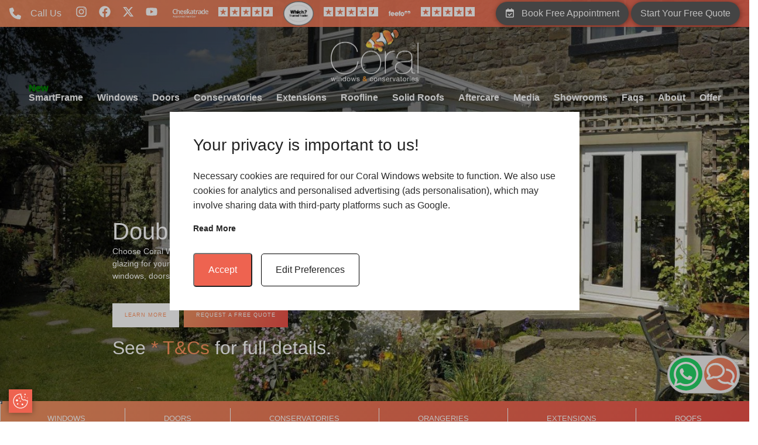

--- FILE ---
content_type: text/html; charset=UTF-8
request_url: https://www.coralwindows.co.uk/upvc-windows-doors-conservatories-stockport/
body_size: 45293
content:
<!DOCTYPE HTML>
<html lang="en-GB">
<head>
  <meta name="google-site-verification" content="clSPTHyXl-7bHPyL008Sd2Gk8yjgLRfe2Fc0ksCiV-g" />
  <meta name="msvalidate.01" content="C913021BC9E5CC017F5F33EF754E19C2" />
  <script async defer src='https://www.googletagmanager.com/gtag/js?id=G-B8C5DB8YRE'></script>
  <script>
    (function() {
      function getParameterByName(name, url) {
        if (!url) url = window.location.href;
        name = name.replace(/[\[\]]/g, "\\$&");
        const regex = new RegExp("[?&]" + name + "(=([^&#]*)|&|#|$)");
        const results = regex.exec(url);
        if (!results) return null;
        if (!results[2]) return '';
        return decodeURIComponent(results[2].replace(/\+/g, " "));
      }
      const gclid = getParameterByName('gclid');
      if (gclid) {
        localStorage.setItem('gclid', gclid);
      }
      function appendGclidToLinks() {
        const storedGclid = localStorage.getItem('gclid');
        if (!storedGclid) return;
        const links = document.querySelectorAll('a[href]');
        links.forEach(link => {
          if (link.hostname === window.location.hostname) {
            const url = new URL(link.href);
            if (!url.searchParams.has('gclid')) {
              url.searchParams.set('gclid', storedGclid);
              link.href = url.toString();
            }
          }
        });
      }
      if (document.readyState === 'loading') {
        document.addEventListener('DOMContentLoaded', appendGclidToLinks);
      } else {
        appendGclidToLinks();
      }
    })();
    window.dataLayer = window.dataLayer || [];
    function gtag(){dataLayer.push(arguments);}
    gtag('js', new Date());
    gtag('config', 'G-B8C5DB8YRE');
    gtag('config', 'UA-6069407-2');
  </script>
  <script>
    (function(c,l,a,r,i,t,y){
      c[a]=c[a]||function(){(c[a].q=c[a].q||[]).push(arguments)};
      t=l.createElement(r);t.async=1;t.defer=1;t.src='https://www.clarity.ms/tag/'+i;
      y=l.getElementsByTagName(r)[0];y.parentNode.insertBefore(t,y);
    })(window, document, 'clarity', 'script', 'ljpip0wztg');
  </script>
  <!-- Global site tag (gtag.js) - Google Analytics -->
<!-- <link rel="preconnect" href="https://fonts.gstatic.com" crossorigin>
<link href="https://fonts.googleapis.com/css2?family=Barlow:ital,wght@0,100;0,200;0,300;0,400;0,500;0,600;0,700;0,800;0,900;1,100;1,200;1,300;1,400;1,500;1,600;1,700;1,800;1,900&family=Montserrat:wght@100;200;400;600&family=Poppins:wght@100;200;300;400;500;600;700;900&display=swap" rel="stylesheet"> -->
<!-- Google tag (gtag.js) -->
<!---Beginning of Temporary Announcement -->
<!---END of Temporary Announcement -->

<link rel="icon" type="image/png" href="/favicon-96x96.png" sizes="96x96" />
<link rel="icon" type="image/svg+xml" href="/favicon.svg" />
<link rel="shortcut icon" href="/favicon.ico" />
<link rel="apple-touch-icon" sizes="180x180" href="/apple-touch-icon.png" />
<link rel="manifest" href="/site.webmanifest" />
    <meta name="viewport" content="width=device-width, initial-scale=1.0 minimum-scale=1" />


  
  <!--
Start of Floodlight Tag: Please do not remove
Activity name of this tag: DMV360 - all pages
URL of the webpage where the tag is expected to be placed: 
This tag must be placed between the <body> and </body> tags, as close as possible to the opening tag.
Creation Date: 10/13/2023
-->
<noscript>
<iframe src="https://13747383.fls.doubleclick.net/activityi;src=13747383;type=invmedia;cat=dmv360;dc_lat=;dc_rdid=;tag_for_child_directed_treatment=;tfua=;npa=;gdpr=${GDPR};gdpr_consent=${GDPR_CONSENT_755};ord=1?" width="1" height="1" frameborder="0" style="display:none"></iframe>
</noscript>
<!-- End of Floodlight Tag: Please do not remove -->
<!-- Activity name for this tag: All Pages - Page Views -->
<script>
  (function() {
    var a = String(Math.floor(Math.random() * 10000000000000000));
    new Image().src = 'https://pubads.g.doubleclick.net/activity;xsp=5241541;ord='+ a +'?';
  })();
</script>
<noscript>
  <img src='https://pubads.g.doubleclick.net/activity;xsp=5241541;ord=1?' width=1 height=1 border=0>
</noscript>

<!-- End of Floodlight Tag: Please do not remove -->
    <!-- showroom hub page GAM_tag -->
    <!-- showroom hub page GAM_tag -->

  
<style>
.icaal-contact-form .btn.btn-primary {
	background: #1f80c4;
	border-color: #1f80c4;
	color: #fff;
}

.icaal-contact-form .btn.btn-primary:hover {
	background: #1f6bae;
	border-color: #1f6bae;
}

.icaal-contact-form .btn.btn-primary-o {
	background: rgba(0, 0, 0, 0);
	border-color: #1f80c4;
	color: #1f80c4;
}

.icaal-contact-form .btn.btn-primary-o:hover {
	background: #1f80c4;
	color: #fff;
}
</style>
			<meta name='robots' content='index, follow, max-image-preview:large, max-snippet:-1, max-video-preview:-1' />
	<style>img:is([sizes="auto" i], [sizes^="auto," i]) { contain-intrinsic-size: 3000px 1500px }</style>
	
	<!-- This site is optimized with the Yoast SEO plugin v24.4 - https://yoast.com/wordpress/plugins/seo/ -->
	<title>Stockport Windows, Doors &amp; Conservatories | Double Glazing Stockport</title>
	<meta name="description" content="Visit Coral for double glazing in Stockport. We offer free quotes for all Windows, Doors &amp; Conservatories. Get bespoke replacement double glazing today!" />
	<link rel="canonical" href="https://www.coralwindows.co.uk/upvc-windows-doors-conservatories-stockport/" />
	<meta property="og:locale" content="en_GB" />
	<meta property="og:type" content="article" />
	<meta property="og:title" content="Stockport Windows, Doors &amp; Conservatories | Double Glazing Stockport" />
	<meta property="og:description" content="Visit Coral for double glazing in Stockport. We offer free quotes for all Windows, Doors &amp; Conservatories. Get bespoke replacement double glazing today!" />
	<meta property="og:url" content="https://www.coralwindows.co.uk/upvc-windows-doors-conservatories-stockport/" />
	<meta property="og:site_name" content="Coral Windows" />
	<meta property="article:publisher" content="https://www.facebook.com/CoralWindows/" />
	<meta property="article:modified_time" content="2024-06-13T15:05:27+00:00" />
	<meta property="og:image" content="https://www.coralwindows.co.uk/wp-content/uploads/2020/11/0000301-2-1.jpg" />
	<meta property="og:image:width" content="1200" />
	<meta property="og:image:height" content="800" />
	<meta property="og:image:type" content="image/jpeg" />
	<meta name="twitter:card" content="summary_large_image" />
	<meta name="twitter:site" content="@coralwindowsuk" />
	<meta name="twitter:label1" content="Estimated reading time" />
	<meta name="twitter:data1" content="1 minute" />
	<script type="application/ld+json" class="yoast-schema-graph">{"@context":"https://schema.org","@graph":[{"@type":"WebPage","@id":"https://www.coralwindows.co.uk/upvc-windows-doors-conservatories-stockport/","url":"https://www.coralwindows.co.uk/upvc-windows-doors-conservatories-stockport/","name":"Stockport Windows, Doors & Conservatories | Double Glazing Stockport","isPartOf":{"@id":"https://www.coralwindows.co.uk/#website"},"primaryImageOfPage":{"@id":"https://www.coralwindows.co.uk/upvc-windows-doors-conservatories-stockport/#primaryimage"},"image":{"@id":"https://www.coralwindows.co.uk/upvc-windows-doors-conservatories-stockport/#primaryimage"},"thumbnailUrl":"https://www.coralwindows.co.uk/wp-content/uploads/2020/11/0000301-2-1.jpg","datePublished":"2021-02-09T13:00:05+00:00","dateModified":"2024-06-13T15:05:27+00:00","description":"Visit Coral for double glazing in Stockport. We offer free quotes for all Windows, Doors & Conservatories. Get bespoke replacement double glazing today!","breadcrumb":{"@id":"https://www.coralwindows.co.uk/upvc-windows-doors-conservatories-stockport/#breadcrumb"},"inLanguage":"en-GB","potentialAction":[{"@type":"ReadAction","target":["https://www.coralwindows.co.uk/upvc-windows-doors-conservatories-stockport/"]}]},{"@type":"ImageObject","inLanguage":"en-GB","@id":"https://www.coralwindows.co.uk/upvc-windows-doors-conservatories-stockport/#primaryimage","url":"https://www.coralwindows.co.uk/wp-content/uploads/2020/11/0000301-2-1.jpg","contentUrl":"https://www.coralwindows.co.uk/wp-content/uploads/2020/11/0000301-2-1.jpg","width":1200,"height":800,"caption":"double glalzing installations doncaster"},{"@type":"BreadcrumbList","@id":"https://www.coralwindows.co.uk/upvc-windows-doors-conservatories-stockport/#breadcrumb","itemListElement":[{"@type":"ListItem","position":1,"name":"Home","item":"https://www.coralwindows.co.uk/"},{"@type":"ListItem","position":2,"name":"Double Glazing, Stockport"}]},{"@type":"WebSite","@id":"https://www.coralwindows.co.uk/#website","url":"https://www.coralwindows.co.uk/","name":"Coral Windows","description":"","publisher":{"@id":"https://www.coralwindows.co.uk/#organization"},"potentialAction":[{"@type":"SearchAction","target":{"@type":"EntryPoint","urlTemplate":"https://www.coralwindows.co.uk/?s={search_term_string}"},"query-input":{"@type":"PropertyValueSpecification","valueRequired":true,"valueName":"search_term_string"}}],"inLanguage":"en-GB"},{"@type":"Organization","@id":"https://www.coralwindows.co.uk/#organization","name":"Coral Windows, Doors & Conservatories","url":"https://www.coralwindows.co.uk/","logo":{"@type":"ImageObject","inLanguage":"en-GB","@id":"https://www.coralwindows.co.uk/#/schema/logo/image/","url":"https://www.coralwindows.co.uk/wp-content/uploads/2020/05/Best-Coral-Logo.jpg","contentUrl":"https://www.coralwindows.co.uk/wp-content/uploads/2020/05/Best-Coral-Logo.jpg","width":400,"height":284,"caption":"Coral Windows, Doors & Conservatories"},"image":{"@id":"https://www.coralwindows.co.uk/#/schema/logo/image/"},"sameAs":["https://www.facebook.com/CoralWindows/","https://x.com/coralwindowsuk","https://www.instagram.com/coral_windows/","https://www.youtube.com/channel/UCj2elUg7n1QbGLVRLbObsaw"]}]}</script>
	<!-- / Yoast SEO plugin. -->


<link rel="alternate" type="application/rss+xml" title="Coral Windows &raquo; Feed" href="https://www.coralwindows.co.uk/feed/" />
<link rel="alternate" type="application/rss+xml" title="Coral Windows &raquo; Comments Feed" href="https://www.coralwindows.co.uk/comments/feed/" />
<style id='classic-theme-styles-inline-css' type='text/css'>
/*! This file is auto-generated */
.wp-block-button__link{color:#fff;background-color:#32373c;border-radius:9999px;box-shadow:none;text-decoration:none;padding:calc(.667em + 2px) calc(1.333em + 2px);font-size:1.125em}.wp-block-file__button{background:#32373c;color:#fff;text-decoration:none}
</style>
<style id='global-styles-inline-css' type='text/css'>
:root{--wp--preset--aspect-ratio--square: 1;--wp--preset--aspect-ratio--4-3: 4/3;--wp--preset--aspect-ratio--3-4: 3/4;--wp--preset--aspect-ratio--3-2: 3/2;--wp--preset--aspect-ratio--2-3: 2/3;--wp--preset--aspect-ratio--16-9: 16/9;--wp--preset--aspect-ratio--9-16: 9/16;--wp--preset--color--black: #000000;--wp--preset--color--cyan-bluish-gray: #abb8c3;--wp--preset--color--white: #ffffff;--wp--preset--color--pale-pink: #f78da7;--wp--preset--color--vivid-red: #cf2e2e;--wp--preset--color--luminous-vivid-orange: #ff6900;--wp--preset--color--luminous-vivid-amber: #fcb900;--wp--preset--color--light-green-cyan: #7bdcb5;--wp--preset--color--vivid-green-cyan: #00d084;--wp--preset--color--pale-cyan-blue: #8ed1fc;--wp--preset--color--vivid-cyan-blue: #0693e3;--wp--preset--color--vivid-purple: #9b51e0;--wp--preset--gradient--vivid-cyan-blue-to-vivid-purple: linear-gradient(135deg,rgba(6,147,227,1) 0%,rgb(155,81,224) 100%);--wp--preset--gradient--light-green-cyan-to-vivid-green-cyan: linear-gradient(135deg,rgb(122,220,180) 0%,rgb(0,208,130) 100%);--wp--preset--gradient--luminous-vivid-amber-to-luminous-vivid-orange: linear-gradient(135deg,rgba(252,185,0,1) 0%,rgba(255,105,0,1) 100%);--wp--preset--gradient--luminous-vivid-orange-to-vivid-red: linear-gradient(135deg,rgba(255,105,0,1) 0%,rgb(207,46,46) 100%);--wp--preset--gradient--very-light-gray-to-cyan-bluish-gray: linear-gradient(135deg,rgb(238,238,238) 0%,rgb(169,184,195) 100%);--wp--preset--gradient--cool-to-warm-spectrum: linear-gradient(135deg,rgb(74,234,220) 0%,rgb(151,120,209) 20%,rgb(207,42,186) 40%,rgb(238,44,130) 60%,rgb(251,105,98) 80%,rgb(254,248,76) 100%);--wp--preset--gradient--blush-light-purple: linear-gradient(135deg,rgb(255,206,236) 0%,rgb(152,150,240) 100%);--wp--preset--gradient--blush-bordeaux: linear-gradient(135deg,rgb(254,205,165) 0%,rgb(254,45,45) 50%,rgb(107,0,62) 100%);--wp--preset--gradient--luminous-dusk: linear-gradient(135deg,rgb(255,203,112) 0%,rgb(199,81,192) 50%,rgb(65,88,208) 100%);--wp--preset--gradient--pale-ocean: linear-gradient(135deg,rgb(255,245,203) 0%,rgb(182,227,212) 50%,rgb(51,167,181) 100%);--wp--preset--gradient--electric-grass: linear-gradient(135deg,rgb(202,248,128) 0%,rgb(113,206,126) 100%);--wp--preset--gradient--midnight: linear-gradient(135deg,rgb(2,3,129) 0%,rgb(40,116,252) 100%);--wp--preset--font-size--small: 13px;--wp--preset--font-size--medium: 20px;--wp--preset--font-size--large: 36px;--wp--preset--font-size--x-large: 42px;--wp--preset--spacing--20: 0.44rem;--wp--preset--spacing--30: 0.67rem;--wp--preset--spacing--40: 1rem;--wp--preset--spacing--50: 1.5rem;--wp--preset--spacing--60: 2.25rem;--wp--preset--spacing--70: 3.38rem;--wp--preset--spacing--80: 5.06rem;--wp--preset--shadow--natural: 6px 6px 9px rgba(0, 0, 0, 0.2);--wp--preset--shadow--deep: 12px 12px 50px rgba(0, 0, 0, 0.4);--wp--preset--shadow--sharp: 6px 6px 0px rgba(0, 0, 0, 0.2);--wp--preset--shadow--outlined: 6px 6px 0px -3px rgba(255, 255, 255, 1), 6px 6px rgba(0, 0, 0, 1);--wp--preset--shadow--crisp: 6px 6px 0px rgba(0, 0, 0, 1);}:where(.is-layout-flex){gap: 0.5em;}:where(.is-layout-grid){gap: 0.5em;}body .is-layout-flex{display: flex;}.is-layout-flex{flex-wrap: wrap;align-items: center;}.is-layout-flex > :is(*, div){margin: 0;}body .is-layout-grid{display: grid;}.is-layout-grid > :is(*, div){margin: 0;}:where(.wp-block-columns.is-layout-flex){gap: 2em;}:where(.wp-block-columns.is-layout-grid){gap: 2em;}:where(.wp-block-post-template.is-layout-flex){gap: 1.25em;}:where(.wp-block-post-template.is-layout-grid){gap: 1.25em;}.has-black-color{color: var(--wp--preset--color--black) !important;}.has-cyan-bluish-gray-color{color: var(--wp--preset--color--cyan-bluish-gray) !important;}.has-white-color{color: var(--wp--preset--color--white) !important;}.has-pale-pink-color{color: var(--wp--preset--color--pale-pink) !important;}.has-vivid-red-color{color: var(--wp--preset--color--vivid-red) !important;}.has-luminous-vivid-orange-color{color: var(--wp--preset--color--luminous-vivid-orange) !important;}.has-luminous-vivid-amber-color{color: var(--wp--preset--color--luminous-vivid-amber) !important;}.has-light-green-cyan-color{color: var(--wp--preset--color--light-green-cyan) !important;}.has-vivid-green-cyan-color{color: var(--wp--preset--color--vivid-green-cyan) !important;}.has-pale-cyan-blue-color{color: var(--wp--preset--color--pale-cyan-blue) !important;}.has-vivid-cyan-blue-color{color: var(--wp--preset--color--vivid-cyan-blue) !important;}.has-vivid-purple-color{color: var(--wp--preset--color--vivid-purple) !important;}.has-black-background-color{background-color: var(--wp--preset--color--black) !important;}.has-cyan-bluish-gray-background-color{background-color: var(--wp--preset--color--cyan-bluish-gray) !important;}.has-white-background-color{background-color: var(--wp--preset--color--white) !important;}.has-pale-pink-background-color{background-color: var(--wp--preset--color--pale-pink) !important;}.has-vivid-red-background-color{background-color: var(--wp--preset--color--vivid-red) !important;}.has-luminous-vivid-orange-background-color{background-color: var(--wp--preset--color--luminous-vivid-orange) !important;}.has-luminous-vivid-amber-background-color{background-color: var(--wp--preset--color--luminous-vivid-amber) !important;}.has-light-green-cyan-background-color{background-color: var(--wp--preset--color--light-green-cyan) !important;}.has-vivid-green-cyan-background-color{background-color: var(--wp--preset--color--vivid-green-cyan) !important;}.has-pale-cyan-blue-background-color{background-color: var(--wp--preset--color--pale-cyan-blue) !important;}.has-vivid-cyan-blue-background-color{background-color: var(--wp--preset--color--vivid-cyan-blue) !important;}.has-vivid-purple-background-color{background-color: var(--wp--preset--color--vivid-purple) !important;}.has-black-border-color{border-color: var(--wp--preset--color--black) !important;}.has-cyan-bluish-gray-border-color{border-color: var(--wp--preset--color--cyan-bluish-gray) !important;}.has-white-border-color{border-color: var(--wp--preset--color--white) !important;}.has-pale-pink-border-color{border-color: var(--wp--preset--color--pale-pink) !important;}.has-vivid-red-border-color{border-color: var(--wp--preset--color--vivid-red) !important;}.has-luminous-vivid-orange-border-color{border-color: var(--wp--preset--color--luminous-vivid-orange) !important;}.has-luminous-vivid-amber-border-color{border-color: var(--wp--preset--color--luminous-vivid-amber) !important;}.has-light-green-cyan-border-color{border-color: var(--wp--preset--color--light-green-cyan) !important;}.has-vivid-green-cyan-border-color{border-color: var(--wp--preset--color--vivid-green-cyan) !important;}.has-pale-cyan-blue-border-color{border-color: var(--wp--preset--color--pale-cyan-blue) !important;}.has-vivid-cyan-blue-border-color{border-color: var(--wp--preset--color--vivid-cyan-blue) !important;}.has-vivid-purple-border-color{border-color: var(--wp--preset--color--vivid-purple) !important;}.has-vivid-cyan-blue-to-vivid-purple-gradient-background{background: var(--wp--preset--gradient--vivid-cyan-blue-to-vivid-purple) !important;}.has-light-green-cyan-to-vivid-green-cyan-gradient-background{background: var(--wp--preset--gradient--light-green-cyan-to-vivid-green-cyan) !important;}.has-luminous-vivid-amber-to-luminous-vivid-orange-gradient-background{background: var(--wp--preset--gradient--luminous-vivid-amber-to-luminous-vivid-orange) !important;}.has-luminous-vivid-orange-to-vivid-red-gradient-background{background: var(--wp--preset--gradient--luminous-vivid-orange-to-vivid-red) !important;}.has-very-light-gray-to-cyan-bluish-gray-gradient-background{background: var(--wp--preset--gradient--very-light-gray-to-cyan-bluish-gray) !important;}.has-cool-to-warm-spectrum-gradient-background{background: var(--wp--preset--gradient--cool-to-warm-spectrum) !important;}.has-blush-light-purple-gradient-background{background: var(--wp--preset--gradient--blush-light-purple) !important;}.has-blush-bordeaux-gradient-background{background: var(--wp--preset--gradient--blush-bordeaux) !important;}.has-luminous-dusk-gradient-background{background: var(--wp--preset--gradient--luminous-dusk) !important;}.has-pale-ocean-gradient-background{background: var(--wp--preset--gradient--pale-ocean) !important;}.has-electric-grass-gradient-background{background: var(--wp--preset--gradient--electric-grass) !important;}.has-midnight-gradient-background{background: var(--wp--preset--gradient--midnight) !important;}.has-small-font-size{font-size: var(--wp--preset--font-size--small) !important;}.has-medium-font-size{font-size: var(--wp--preset--font-size--medium) !important;}.has-large-font-size{font-size: var(--wp--preset--font-size--large) !important;}.has-x-large-font-size{font-size: var(--wp--preset--font-size--x-large) !important;}
:where(.wp-block-post-template.is-layout-flex){gap: 1.25em;}:where(.wp-block-post-template.is-layout-grid){gap: 1.25em;}
:where(.wp-block-columns.is-layout-flex){gap: 2em;}:where(.wp-block-columns.is-layout-grid){gap: 2em;}
:root :where(.wp-block-pullquote){font-size: 1.5em;line-height: 1.6;}
</style>
<link rel='stylesheet' id='icaal-contact-form-v2-missing-bootstrap-alert-css' href='https://www.coralwindows.co.uk/wp-content/plugins/contact-form-v2-master/public/css/icaal-contact-form-v2-missing-bootstrap-alert.css' type='text/css' media='all' />
<link rel='stylesheet' id='icaal-cookie-policy-css' href='https://www.coralwindows.co.uk/wp-content/plugins/icaal-cookie-policy/public/css/icaal-cookie-policy-public-min.css' type='text/css' media='all' />
<link rel='stylesheet' id='primary_style-css' href='https://www.coralwindows.co.uk/wp-content/themes/ghost-webpack/dist/main.css?1_1' type='text/css' media='all' />
<link rel='stylesheet' id='custom_tailwind-css' href='https://www.coralwindows.co.uk/wp-content/themes/ghost-webpack/dist/custom_tailwind.css' type='text/css' media='all' />
<script type="text/javascript" src="https://www.coralwindows.co.uk/wp-content/themes/ghost-webpack/js/jquery-3.3.1.min.js" id="jquery-js"></script>
<link rel="https://api.w.org/" href="https://www.coralwindows.co.uk/wp-json/" /><link rel="alternate" title="JSON" type="application/json" href="https://www.coralwindows.co.uk/wp-json/wp/v2/pages/4782" /><link rel="EditURI" type="application/rsd+xml" title="RSD" href="https://www.coralwindows.co.uk/xmlrpc.php?rsd" />
<link rel='shortlink' href='https://www.coralwindows.co.uk/?p=4782' />
<link rel="alternate" title="oEmbed (JSON)" type="application/json+oembed" href="https://www.coralwindows.co.uk/wp-json/oembed/1.0/embed?url=https%3A%2F%2Fwww.coralwindows.co.uk%2Fupvc-windows-doors-conservatories-stockport%2F" />
<link rel="alternate" title="oEmbed (XML)" type="text/xml+oembed" href="https://www.coralwindows.co.uk/wp-json/oembed/1.0/embed?url=https%3A%2F%2Fwww.coralwindows.co.uk%2Fupvc-windows-doors-conservatories-stockport%2F&#038;format=xml" />

        <div id="icaal-cookie-policy" class="icaal-cookie-policy-preferences" style="display: none">

          <div class="policy-info">
            <h2>Your privacy is important to us!</h2>
            <p>Necessary cookies are required for our Coral Windows website to function. We also use cookies for analytics and personalised advertising (ads personalisation), which may involve sharing data with third-party platforms such as Google.</p>
            <button class="preferences-modal-read-more">Read more</button>
            <p class="preferences-modal-text">You can configure these cookies under preferences. Please be aware that if you limit these cookies, you may not be able to use all our website’s functions. You can change this at any time by clicking on our cookie icon, which is always accessible to you.</p>
            <div class="cookie-policy-modal-footer">
              <button type="button" name="icaal-enable-all-cookies" style="background: #EE6350">Accept</button>
              <button type="button" name="icaal-customise-cookie-preferences">Edit Preferences</button>
              
            </div>
          </div>

          <div class="cookie-policy-preferences-modal" style="display: none;">
            <div class="cookie-preference-modal-content">
              <div class="cookie-content-wrap">
                  <h2>Cookie Preferences</h2>
                  <p>Here you can choose which cookies you consent to. Simply use the toggles to give or revoke consent to individual cookies, and you can change your preferences at any time.</p>
                  <a href="/privacy-policy/">Read our Cookie Policy</a>
              </div>
              <div class="cookie-content-footer">
                <button type="button" name="icaal-save-cookie-preferences" style="background: #EE6350">Save Preferences</button>
              </div>
            </div>
            <div class="cookie-preferences-toggles">
              <div class="cookie-preferences-toggles-wrap">

                <div class="cookie-preference-item">
                  <div class="cookie-preference-item-label">
                  <svg width="20" height="22" version="1.1" id="Layer_1" xmlns="http://www.w3.org/2000/svg width="20" height="22"" xmlns:xlink="http://www.w3.org/1999/xlink" x="0px" y="0px" viewBox="0 0 512 512" style="enable-background:new 0 0 512 512;" xml:space="preserve"> <g> <g> <path d="M505.752,123.582c-8.331-8.331-21.839-8.331-30.17,0L256,343.163L36.418,123.582c-8.331-8.331-21.839-8.331-30.17,0 s-8.331,21.839,0,30.17l234.667,234.667c8.331,8.331,21.839,8.331,30.17,0l234.667-234.667 C514.083,145.42,514.083,131.913,505.752,123.582z"/> </g> </g> </svg width="20" height="22">
                  <h4>Necessary</h4>
                  </div>
                  <small class="cookie-preference-item-label">Always enabled </small>
                  <p style="display: none;">These cookies are essential for the website to perform as it needs to. They keep the basic functions and important security features working properly for you, anonymously.</p>
                </div>

                <div class="cookie-preference-item">
                  <div class="cookie-preference-item-label">
                  <svg width="20" height="22" version="1.1" id="Layer_1" xmlns="http://www.w3.org/2000/svg width="20" height="22"" xmlns:xlink="http://www.w3.org/1999/xlink" x="0px" y="0px" viewBox="0 0 512 512" style="enable-background:new 0 0 512 512;" xml:space="preserve"> <g> <g> <path d="M505.752,123.582c-8.331-8.331-21.839-8.331-30.17,0L256,343.163L36.418,123.582c-8.331-8.331-21.839-8.331-30.17,0 s-8.331,21.839,0,30.17l234.667,234.667c8.331,8.331,21.839,8.331,30.17,0l234.667-234.667 C514.083,145.42,514.083,131.913,505.752,123.582z"/> </g> </g> </svg width="20" height="22">
                  <h4>Functional</h4>
                  </div>
                  <div class="cookie-preference-toggle active">
                    <input type="checkbox" name="functional_cookies" checked value="true"></input>
                  </div>
                  <p style="display: none;">Functional cookies allow you to interact with the website and its content, such as sharing information on social media platforms and other third-party features.</p>
                </div>

                <div class="cookie-preference-item">
                  <div class="cookie-preference-item-label">
                  <svg width="20" height="22" version="1.1" id="Layer_1" xmlns="http://www.w3.org/2000/svg width="20" height="22"" xmlns:xlink="http://www.w3.org/1999/xlink" x="0px" y="0px" viewBox="0 0 512 512" style="enable-background:new 0 0 512 512;" xml:space="preserve"> <g> <g> <path d="M505.752,123.582c-8.331-8.331-21.839-8.331-30.17,0L256,343.163L36.418,123.582c-8.331-8.331-21.839-8.331-30.17,0 s-8.331,21.839,0,30.17l234.667,234.667c8.331,8.331,21.839,8.331,30.17,0l234.667-234.667 C514.083,145.42,514.083,131.913,505.752,123.582z"/> </g> </g> </svg width="20" height="22">
                  <h4>Analytics</h4>
                  </div>
                  <div class="cookie-preference-toggle active">
                    <input type="checkbox" name="analytical_cookies" checked value="true"></input>
                  </div>
                  <p style="display: none;">We use these cookies to help us understand how users are interacting with the website. They help to provide us with key metrics on how many visitors we have, bounce rate and the sources of website traffic.</p>
                </div>

                 <div class="cookie-preference-item">
                  <div class="cookie-preference-item-label">
                  <svg width="20" height="22" version="1.1" id="Layer_1" xmlns="http://www.w3.org/2000/svg width="20" height="22"" xmlns:xlink="http://www.w3.org/1999/xlink" x="0px" y="0px" viewBox="0 0 512 512" style="enable-background:new 0 0 512 512;" xml:space="preserve"> <g> <g> <path d="M505.752,123.582c-8.331-8.331-21.839-8.331-30.17,0L256,343.163L36.418,123.582c-8.331-8.331-21.839-8.331-30.17,0 s-8.331,21.839,0,30.17l234.667,234.667c8.331,8.331,21.839,8.331,30.17,0l234.667-234.667 C514.083,145.42,514.083,131.913,505.752,123.582z"/> </g> </g> </svg width="20" height="22">
                  <h4>Advertisements</h4>
                  </div>
                  <div class="cookie-preference-toggle active">
                    <input type="checkbox" name="advertisement_cookies" checked value="true"></input>
                  </div>
                  <p style="display: none;">Advertisement cookies help deliver relevant and personalised ads. These cookies track visitors across websites and may be used by third-party services, such as Google, for ads personalisation and remarking campaigns.</p>
                </div>

                <div class="cookie-preference-item">
                  <div class="cookie-preference-item-label">
                  <svg width="20" height="22" version="1.1" id="Layer_1" xmlns="http://www.w3.org/2000/svg width="20" height="22"" xmlns:xlink="http://www.w3.org/1999/xlink" x="0px" y="0px" viewBox="0 0 512 512" style="enable-background:new 0 0 512 512;" xml:space="preserve"> <g> <g> <path d="M505.752,123.582c-8.331-8.331-21.839-8.331-30.17,0L256,343.163L36.418,123.582c-8.331-8.331-21.839-8.331-30.17,0 s-8.331,21.839,0,30.17l234.667,234.667c8.331,8.331,21.839,8.331,30.17,0l234.667-234.667 C514.083,145.42,514.083,131.913,505.752,123.582z"/> </g> </g> </svg width="20" height="22">
                  <h4>Other</h4>
                  </div>
                  <div class="cookie-preference-toggle active">
                    <input type="checkbox" name="other_cookies" checked value="true"></input>
                  </div>
                  <p style="display: none;">These cookies have not been classified into any of the above categories and are being analysed.</p>
                </div>

              </div>
            </div>
          </div>

        </div>

        <div id="icaal-cookie-preferences-widget" style="background: #EE6350">
          <svg xmlns="http://www.w3.org/2000/svg width="20" height="22"" viewBox="0 0 50 50"><path d="M 25 4 C 13.414063 4 4 13.414063 4 25 C 4 36.585938 13.414063 46 25 46 C 36.585938 46 46 36.585938 46 25 C 46 24.378906 45.960938 23.78125 45.910156 23.203125 C 45.878906 22.855469 45.671875 22.546875 45.359375 22.390625 C 45.042969 22.234375 44.671875 22.253906 44.375 22.441406 C 43.824219 22.792969 43.191406 23 42.5 23 C 41.015625 23 39.769531 22.082031 39.253906 20.792969 C 39.148438 20.527344 38.933594 20.320313 38.667969 20.222656 C 38.398438 20.125 38.101563 20.144531 37.847656 20.28125 C 37.003906 20.738281 36.035156 21 35 21 C 31.675781 21 29 18.324219 29 15 C 29 13.964844 29.261719 12.996094 29.71875 12.152344 C 29.855469 11.898438 29.875 11.601563 29.777344 11.332031 C 29.679688 11.066406 29.472656 10.851563 29.207031 10.746094 C 27.917969 10.230469 27 8.984375 27 7.5 C 27 6.808594 27.207031 6.175781 27.558594 5.625 C 27.746094 5.328125 27.765625 4.957031 27.609375 4.640625 C 27.453125 4.328125 27.144531 4.121094 26.796875 4.089844 C 26.21875 4.039063 25.621094 4 25 4 Z M 38 4 C 36.894531 4 36 4.894531 36 6 C 36 7.105469 36.894531 8 38 8 C 39.105469 8 40 7.105469 40 6 C 40 4.894531 39.105469 4 38 4 Z M 25 6 C 25.144531 6 25.292969 6.015625 25.4375 6.023438 C 25.285156 6.519531 25 6.953125 25 7.5 C 25 9.4375 26.136719 10.984375 27.660156 11.960938 C 27.269531 12.90625 27 13.917969 27 15 C 27 19.40625 30.59375 23 35 23 C 36.082031 23 37.09375 22.730469 38.039063 22.339844 C 39.015625 23.863281 40.5625 25 42.5 25 C 43.046875 25 43.480469 24.714844 43.980469 24.5625 C 43.984375 24.707031 44 24.855469 44 25 C 44 35.503906 35.503906 44 25 44 C 14.496094 44 6 35.503906 6 25 C 6 14.496094 14.496094 6 25 6 Z M 36.5 12 C 35.671875 12 35 12.671875 35 13.5 C 35 14.328125 35.671875 15 36.5 15 C 37.328125 15 38 14.328125 38 13.5 C 38 12.671875 37.328125 12 36.5 12 Z M 21.5 15 C 20.671875 15 20 15.671875 20 16.5 C 20 17.328125 20.671875 18 21.5 18 C 22.328125 18 23 17.328125 23 16.5 C 23 15.671875 22.328125 15 21.5 15 Z M 45 15 C 44.449219 15 44 15.449219 44 16 C 44 16.550781 44.449219 17 45 17 C 45.550781 17 46 16.550781 46 16 C 46 15.449219 45.550781 15 45 15 Z M 15 20 C 13.34375 20 12 21.34375 12 23 C 12 24.65625 13.34375 26 15 26 C 16.65625 26 18 24.65625 18 23 C 18 21.34375 16.65625 20 15 20 Z M 24.5 24 C 23.671875 24 23 24.671875 23 25.5 C 23 26.328125 23.671875 27 24.5 27 C 25.328125 27 26 26.328125 26 25.5 C 26 24.671875 25.328125 24 24.5 24 Z M 17 31 C 15.894531 31 15 31.894531 15 33 C 15 34.105469 15.894531 35 17 35 C 18.105469 35 19 34.105469 19 33 C 19 31.894531 18.105469 31 17 31 Z M 30.5 32 C 29.121094 32 28 33.121094 28 34.5 C 28 35.878906 29.121094 37 30.5 37 C 31.878906 37 33 35.878906 33 34.5 C 33 33.121094 31.878906 32 30.5 32 Z"></path></svg width="20" height="22">
          <div class="text-wrap" style="background: #EE6350">
            <p>Update Cookie Preferences</p>
          </div>
        </div>
      <script>
    window.dataLayer = window.dataLayer || [];
    function gtag() {
        dataLayer.push(arguments);
    }gtag("consent", "default", {
        ad_storage: "denied",
        ad_user_data: "denied",
        ad_personalization: "denied",
        analytics_storage: "denied",
        functionality_storage: "denied",
        personalization_storage: "denied",
        security_storage: "granted",
        wait_for_update: 2000,
    });
    </script>
<!-- TrustBox script -->
  <script class='icaal-cookie-scripts' type='text/javascript' src='//widget.trustpilot.com/bootstrap/v5/tp.widget.bootstrap.min.js' async></script>
<!-- End TrustBox script -->
<link rel="icon" href="https://www.coralwindows.co.uk/wp-content/uploads/2025/01/favicon-150x150-1.png" sizes="32x32" />
<link rel="icon" href="https://www.coralwindows.co.uk/wp-content/uploads/2025/01/favicon-150x150-1.png" sizes="192x192" />
<link rel="apple-touch-icon" href="https://www.coralwindows.co.uk/wp-content/uploads/2025/01/favicon-150x150-1.png" />
<meta name="msapplication-TileImage" content="https://www.coralwindows.co.uk/wp-content/uploads/2025/01/favicon-150x150-1.png" />
  
  <!-- link rel="stylesheet" href="wp-content/themes/ghost/fonts/icofont.min.css"> -->
  <link rel="preload" as="style" href="/wp-content/themes/ghost-webpack/dist/main.css">
  <!-- Fonts -->
  <link rel="preload" as="font" type="font/woff2" href="/wp-content/themes/ghost-webpack/dist/fonts/865872d76dd7708aae30.woff2" crossorigin="anonymous">
  <link rel="preload" as="font" type="font/woff2" href="/wp-content/themes/ghost-webpack/dist/fonts/e182c9675a68494073bc.woff2" crossorigin="anonymous">
  <link rel="preload" as="font" type="font/woff2" href="/wp-content/themes/ghost-webpack/dist/fonts/9c312fbfce1d73c12ef5.woff2" crossorigin="anonymous">
  <link rel="preload" as="font" type="font/woff" href="/wp-content/themes/ghost-webpack/dist/fonts/295183786cd8a1389865.woff" crossorigin="anonymous">

  <!-- EO Fonts -->
  <link defer as="script" href="/wp-content/plugins/contact-form-v2-master/public/js/icaal-contact-form-v2-public.js?ver=1.1">
  <link defer as="script" href="/wp-content/plugins/contact-form-v2-master/public/js/icaal-contact-form-v2-addalert.js?ver=1.1">
  <!-- <link rel="preload" as="script" href="/wp-content/themes/ghost-webpack/dist/bundle.js"> -->

  <!-- <link rel="preload" as="script" href="https://js.quotingengine.co.uk/v1"> -->


  <meta name="facebook-domain-verification" content="75d8iqmpwmftvljvt4fkcv5vowwgmn" />

</head>

<body class="page-template-default page page-id-4782">
    <!-- 
    script is blocked by MIME  
    <script src="https://octave-2604-adswizz.attribution.adswizz.com/fire?pixelId=bae27527-bd67-4683-84fe-a05f1fa9517b&type=sitevisit&subtype=HomePage&aw_0_req.gdpr=true&redirectURL=[base64]" ></script> -->
            <!-- navbar style toggler -->


<!-- mobile header -->
        <script>
          function mobileGtagPhoneClick(tagname){
            console.log('clicked on phone')
            if(window.innerWidth <=1024)
              gtag('event', tagname.replace(/[^a-zA-Z0-9]/g, "_"), {
                'event_category': 'telephone_click'
              });
          }
        </script>
        <header id="header_mobile" class="block relative lg:hidden">
          <div class="w-full m-0 px-1rem py-1/10rem items-center flex bg-coral-gradient justify-between">
              <div class="phoneNumbers flex items-center pointer relative">
                <svg xmlns="http://www.w3.org/2000/svg" style="width:2rem; height:2rem; margin:1rem 0 0 0;" viewBox="0 0 512 512">
                  <!--! Font Awesome Free 6.4.2 by @fontawesome - https://fontawesome.com License - https://fontawesome.com/license (Commercial License) Copyright 2023 Fonticons, Inc. -->
                  <path fill="white" d="M164.9 24.6c-7.7-18.6-28-28.5-47.4-23.2l-88 24C12.1 30.2 0 46 0 64C0 311.4 200.6 512 448 512c18 0 33.8-12.1 38.6-29.5l24-88c5.3-19.4-4.6-39.7-23.2-47.4l-96-40c-16.3-6.8-35.2-2.1-46.3 11.6L304.7 368C234.3 334.7 177.3 277.7 144 207.3L193.3 167c13.7-11.2 18.4-30 11.6-46.3l-40-96z"/>
                </svg>
                <div class="absolute phoneList hidden transitionAll top-1rem z-1">
                  <div class="bg-coral-dark p-1rem">
                                          <a href="tel:0800 669 955" onclick="mobileGtagPhoneClick('Sales enquiries')" class="p-1/2rem bottom-border-white nowrap block text-decoration-none pr-4rem">
                        <span class="text-white helvetica semi-bold">Sales enquiries: </span> 
                        <span class="text-white helvetica thin">0800 669 955</span>
                      </a>
                                          <a href="tel:0800 058 1777" onclick="mobileGtagPhoneClick('General enquiries')" class="p-1/2rem bottom-border-white nowrap block text-decoration-none pr-4rem">
                        <span class="text-white helvetica semi-bold">General enquiries: </span> 
                        <span class="text-white helvetica thin">0800 058 1777</span>
                      </a>
                                          <a href="tel:0800 058 1778" onclick="mobileGtagPhoneClick('Aftercare enquiries')" class="p-1/2rem bottom-border-white nowrap block text-decoration-none pr-4rem">
                        <span class="text-white helvetica semi-bold">Aftercare enquiries: </span> 
                        <span class="text-white helvetica thin">0800 058 1778</span>
                      </a>
                                          <a href="tel:0800 181 4101" onclick="mobileGtagPhoneClick('SmartFrame enquires')" class="p-1/2rem bottom-border-white nowrap block text-decoration-none pr-4rem">
                        <span class="text-white helvetica semi-bold">SmartFrame enquires: </span> 
                        <span class="text-white helvetica thin">0800 181 4101</span>
                      </a>
                                      </div>
                </div>
              </div>
              <div class="flex justify-center">
                <a href="https://www.coralwindows.co.uk" style="position: relative;">
                  <img loading="eager" id="logo" style="aspect-ratio:auto;" src="https://www.coralwindows.co.uk/wp-content/uploads/2024/02/coral-logo-2023.webp" width="124" height="75" alt="Coral Windows" />
                </a>
              </div>
              <div id="nav-icon3">
                <span class="bg-white"></span>
                <span class="bg-white"></span>
                <span class="bg-white"></span>
                <span class="bg-white"></span>
              </div>
              <div class="mobileMegamenu  absolute w-full transitionAll right--100" style="background-color:#2F3238; top:100%; height:88vh; overflow-y:scroll;">
                <div class="mobileMenuList w-full" style="overflow-x:clip;">
                  <div class="flex flex-col items-center justify-center pt-1rem">
                                          <a href="/contact/?form=appointment" 
                        style="margin:.3rem; width:80%; max-width:400px; text-align:center;"
                        class="hoverButton rounded-4xl xl:text-1_1rem py-1/2rem px-1rem text-decoration-none hoveror push helvetica bold text-white bg-darkGrey inline-block"
                      >
                        <svg xmlns="http://www.w3.org/2000/svg" style="width:1rem; height:1rem; margin:.1rem .5rem -.1rem 0;" viewBox="0 0 448 512">                 <!--! Font Awesome Free 6.4.2 by @fontawesome - https://fontawesome.com License - https://fontawesome.com/license (Commercial License) Copyright 2023 Fonticons, Inc. -->                 <path fill="white" d="M128 0c13.3 0 24 10.7 24 24V64H296V24c0-13.3 10.7-24 24-24s24 10.7 24 24V64h40c35.3 0 64 28.7 64 64v16 48V448c0 35.3-28.7 64-64 64H64c-35.3 0-64-28.7-64-64V192 144 128C0 92.7 28.7 64 64 64h40V24c0-13.3 10.7-24 24-24zM400 192H48V448c0 8.8 7.2 16 16 16H384c8.8 0 16-7.2 16-16V192zM329 297L217 409c-9.4 9.4-24.6 9.4-33.9 0l-64-64c-9.4-9.4-9.4-24.6 0-33.9s24.6-9.4 33.9 0l47 47 95-95c9.4-9.4 24.6-9.4 33.9 0s9.4 24.6 0 33.9z"/>               </svg>                        Book Free Appointment                      </a>
                                          <a href="/contact/?form=quote" 
                        style="margin:.3rem; width:80%; max-width:400px; text-align:center;"
                        class="hoverButton rounded-4xl xl:text-1_1rem py-1/2rem px-1rem text-decoration-none hoveror push helvetica bold text-white bg-darkGrey inline-block"
                      >
                                                Start Your Free Quote                      </a>
                                      </div>
                  <span class="block w-full pl-2rem pt-1/2rem text-coral" style="height:0; margin-bottom:-.5rem; letter-spacing:.26ch;">EXPLORE</span>
                  <ul class="list-none w-fit-content mt-2rem">                    
                                                                  <li class="hoveror py-1/2rem text-white helvetica text-capitalize font-extralight" style="font-size:1.25rem; line-height:.9; letter-spacing:.2ch;">
                          <a class="text-white text-decoration-none hover:text-white" href="/coral-smartframe/"><span style="color:green; top: 0;   text-shadow: 0 0 2px green;" class="lg:absolute">New</span> SmartFrame</a>
                        </li>
                                                                                                              <li class="hoveror py-1/2rem mobileMenuButton text-white helvetica text-capitalize font-extralight w-fit-content" style="font-size:1.25rem; line-height:.9; letter-spacing:.2ch;" data-text="Windows">Windows</li>
                                                                    <div class="absolute mobileSubMenu transitionAll w-full h-full top-0 right--100 z-3" data-text="Windows" style="background-color:#2F3238; display:none;">
                          <div class="montserrat w-full hoveror submenuBack p-1rem text-white thin flex align-center">
                            <svg xmlns="http://www.w3.org/2000/svg" style="width:1.5rem; height:1.5rem; margin-right:.5rem;" viewBox="0 0 320 512">
                              <!--! Font Awesome Free 6.4.2 by @fontawesome - https://fontawesome.com License - https://fontawesome.com/license (Commercial License) Copyright 2023 Fonticons, Inc. -->
                              <path fill="var(--orange-finish-opaque)" d="M9.4 233.4c-12.5 12.5-12.5 32.8 0 45.3l192 192c12.5 12.5 32.8 12.5 45.3 0s12.5-32.8 0-45.3L77.3 256 246.6 86.6c12.5-12.5 12.5-32.8 0-45.3s-32.8-12.5-45.3 0l-192 192z"/>
                            </svg>
                              BACK
                          </div>
                          <a class="helvetica text-capitalize font-extralight block w-full p-1rem text-coral-dark hoveror text-decoration-none"  style="font-size:1.25rem; line-height:.9; letter-spacing:.2ch;" href="/product-range/upvc-windows/">
                            Windows                          </a>
                          <div class="flex flex-wrap p-1rem" style="background-color:#2f3238;">
                                                          <a class="p-1/2rem w-1/2 hoveror max-w-200px text-decoration-none"  href="/product-range/upvc-windows/triple-glazed-windows/">
                                <div class="relative w-full m-0 p-0">
                                  <img loading="lazy" class="o-cover w-full" style="aspect-ratio:1/1" src="https://www.coralwindows.co.uk/wp-content/uploads/2024/08/Preferred-image-1.webp" alt="A+ Triple Glazed Windows">
                                  <div class="bg-coral-gradient-opaque w-full text-white py-1/2rem helvetica text-center font-light text-uppercase text-sm absolute bottom-0">A+ Triple Glazed Windows</div>
                                </div>
                              </a>
                                                          <a class="p-1/2rem w-1/2 hoveror max-w-200px text-decoration-none"  href="/product-range/upvc-windows/bow-bay-windows/">
                                <div class="relative w-full m-0 p-0">
                                  <img loading="lazy" class="o-cover w-full" style="aspect-ratio:1/1" src="https://www.coralwindows.co.uk/wp-content/uploads/2024/08/DSC0612-2.webp" alt="Bow & Bay Windows">
                                  <div class="bg-coral-gradient-opaque w-full text-white py-1/2rem helvetica text-center font-light text-uppercase text-sm absolute bottom-0">Bow & Bay Windows</div>
                                </div>
                              </a>
                                                          <a class="p-1/2rem w-1/2 hoveror max-w-200px text-decoration-none"  href="/product-range/upvc-windows/casement-windows/">
                                <div class="relative w-full m-0 p-0">
                                  <img loading="lazy" class="o-cover w-full" style="aspect-ratio:1/1" src="https://www.coralwindows.co.uk/wp-content/uploads/2024/08/2800-scupltured-window.webp" alt="Casement Windows">
                                  <div class="bg-coral-gradient-opaque w-full text-white py-1/2rem helvetica text-center font-light text-uppercase text-sm absolute bottom-0">Casement Windows</div>
                                </div>
                              </a>
                                                          <a class="p-1/2rem w-1/2 hoveror max-w-200px text-decoration-none"  href="/product-range/upvc-windows/flush-casement-windows/">
                                <div class="relative w-full m-0 p-0">
                                  <img loading="lazy" class="o-cover w-full" style="aspect-ratio:1/1" src="https://www.coralwindows.co.uk/wp-content/uploads/2024/08/Coral-Flush-Casement-Profile.webp" alt="Flush Casement Windows">
                                  <div class="bg-coral-gradient-opaque w-full text-white py-1/2rem helvetica text-center font-light text-uppercase text-sm absolute bottom-0">Flush Casement Windows</div>
                                </div>
                              </a>
                                                          <a class="p-1/2rem w-1/2 hoveror max-w-200px text-decoration-none"  href="/product-range/upvc-windows/georgian/">
                                <div class="relative w-full m-0 p-0">
                                  <img loading="lazy" class="o-cover w-full" style="aspect-ratio:1/1" src="https://www.coralwindows.co.uk/wp-content/uploads/2024/08/DSC0512-cropped-e1588248728359.webp" alt="Georgian Windows">
                                  <div class="bg-coral-gradient-opaque w-full text-white py-1/2rem helvetica text-center font-light text-uppercase text-sm absolute bottom-0">Georgian Windows</div>
                                </div>
                              </a>
                                                          <a class="p-1/2rem w-1/2 hoveror max-w-200px text-decoration-none"  href="/product-range/upvc-windows/sliding-sash-windows/">
                                <div class="relative w-full m-0 p-0">
                                  <img loading="lazy" class="o-cover w-full" style="aspect-ratio:1/1" src="https://www.coralwindows.co.uk/wp-content/uploads/2024/08/3-sash-1.webp" alt="Sliding Sash Windows">
                                  <div class="bg-coral-gradient-opaque w-full text-white py-1/2rem helvetica text-center font-light text-uppercase text-sm absolute bottom-0">Sliding Sash Windows</div>
                                </div>
                              </a>
                                                          <a class="p-1/2rem w-1/2 hoveror max-w-200px text-decoration-none"  href="/product-range/upvc-windows/tilt-turn/">
                                <div class="relative w-full m-0 p-0">
                                  <img loading="lazy" class="o-cover w-full" style="aspect-ratio:1/1" src="https://www.coralwindows.co.uk/wp-content/uploads/2024/08/Tiltturn-windows-Yorkshire-1920x1327-1.webp" alt="Tilt & Turn Windows">
                                  <div class="bg-coral-gradient-opaque w-full text-white py-1/2rem helvetica text-center font-light text-uppercase text-sm absolute bottom-0">Tilt & Turn Windows</div>
                                </div>
                              </a>
                                                      </div>
                        </div>
                                                                                        <li class="hoveror py-1/2rem mobileMenuButton text-white helvetica text-capitalize font-extralight w-fit-content" style="font-size:1.25rem; line-height:.9; letter-spacing:.2ch;" data-text="Doors">Doors</li>
                                                                    <div class="absolute mobileSubMenu transitionAll w-full h-full top-0 right--100 z-3" data-text="Doors" style="background-color:#2F3238; display:none;">
                          <div class="montserrat w-full hoveror submenuBack p-1rem text-white thin flex align-center">
                            <svg xmlns="http://www.w3.org/2000/svg" style="width:1.5rem; height:1.5rem; margin-right:.5rem;" viewBox="0 0 320 512">
                              <!--! Font Awesome Free 6.4.2 by @fontawesome - https://fontawesome.com License - https://fontawesome.com/license (Commercial License) Copyright 2023 Fonticons, Inc. -->
                              <path fill="var(--orange-finish-opaque)" d="M9.4 233.4c-12.5 12.5-12.5 32.8 0 45.3l192 192c12.5 12.5 32.8 12.5 45.3 0s12.5-32.8 0-45.3L77.3 256 246.6 86.6c12.5-12.5 12.5-32.8 0-45.3s-32.8-12.5-45.3 0l-192 192z"/>
                            </svg>
                              BACK
                          </div>
                          <a class="helvetica text-capitalize font-extralight block w-full p-1rem text-coral-dark hoveror text-decoration-none"  style="font-size:1.25rem; line-height:.9; letter-spacing:.2ch;" href="/product-range/upvc-doors/">
                            Doors                          </a>
                          <div class="flex flex-wrap p-1rem" style="background-color:#2f3238;">
                                                          <a class="p-1/2rem w-1/2 hoveror max-w-200px text-decoration-none"  href="/aluminium-bifold-doors-yorkshire/">
                                <div class="relative w-full m-0 p-0">
                                  <img loading="lazy" class="o-cover w-full" style="aspect-ratio:1/1" src="https://www.coralwindows.co.uk/wp-content/uploads/2024/08/grey-Aluminium-bifold-doors.webp" alt="Aluminium Bifold Doors">
                                  <div class="bg-coral-gradient-opaque w-full text-white py-1/2rem helvetica text-center font-light text-uppercase text-sm absolute bottom-0">Aluminium Bifold Doors</div>
                                </div>
                              </a>
                                                          <a class="p-1/2rem w-1/2 hoveror max-w-200px text-decoration-none"  href="/composite-doors-yorkshire/">
                                <div class="relative w-full m-0 p-0">
                                  <img loading="lazy" class="o-cover w-full" style="aspect-ratio:1/1" src="https://www.coralwindows.co.uk/wp-content/uploads/2024/08/test-5-1.webp" alt="Composite Doors">
                                  <div class="bg-coral-gradient-opaque w-full text-white py-1/2rem helvetica text-center font-light text-uppercase text-sm absolute bottom-0">Composite Doors</div>
                                </div>
                              </a>
                                                          <a class="p-1/2rem w-1/2 hoveror max-w-200px text-decoration-none"  href="/product-range/upvc-doors/stable-doors/">
                                <div class="relative w-full m-0 p-0">
                                  <img loading="lazy" class="o-cover w-full" style="aspect-ratio:1/1" src="https://www.coralwindows.co.uk/wp-content/uploads/2024/08/Tilt-turn-stable-door-scaled-1.webp" alt="Stable Doors">
                                  <div class="bg-coral-gradient-opaque w-full text-white py-1/2rem helvetica text-center font-light text-uppercase text-sm absolute bottom-0">Stable Doors</div>
                                </div>
                              </a>
                                                          <a class="p-1/2rem w-1/2 hoveror max-w-200px text-decoration-none"  href="/product-range/upvc-doors/composite-grained-stable-doors/">
                                <div class="relative w-full m-0 p-0">
                                  <img loading="lazy" class="o-cover w-full" style="aspect-ratio:1/1" src="https://www.coralwindows.co.uk/wp-content/uploads/2024/10/Stable-Door-close-up-CGI.jpg" alt=" Composite Grained Stable Doors">
                                  <div class="bg-coral-gradient-opaque w-full text-white py-1/2rem helvetica text-center font-light text-uppercase text-sm absolute bottom-0"> Composite Grained Stable Doors</div>
                                </div>
                              </a>
                                                          <a class="p-1/2rem w-1/2 hoveror max-w-200px text-decoration-none"  href="/product-range/upvc-doors/upvc-entrance-doors/">
                                <div class="relative w-full m-0 p-0">
                                  <img loading="lazy" class="o-cover w-full" style="aspect-ratio:1/1" src="https://www.coralwindows.co.uk/wp-content/uploads/2024/08/UPVC-DOOR-7.webp" alt="uPVC Doors">
                                  <div class="bg-coral-gradient-opaque w-full text-white py-1/2rem helvetica text-center font-light text-uppercase text-sm absolute bottom-0">uPVC Doors</div>
                                </div>
                              </a>
                                                          <a class="p-1/2rem w-1/2 hoveror max-w-200px text-decoration-none"  href="/product-range/upvc-doors/french-doors/">
                                <div class="relative w-full m-0 p-0">
                                  <img loading="lazy" class="o-cover w-full" style="aspect-ratio:1/1" src="https://www.coralwindows.co.uk/wp-content/uploads/2024/08/0000177.webp" alt="uPVC French Doors">
                                  <div class="bg-coral-gradient-opaque w-full text-white py-1/2rem helvetica text-center font-light text-uppercase text-sm absolute bottom-0">uPVC French Doors</div>
                                </div>
                              </a>
                                                          <a class="p-1/2rem w-1/2 hoveror max-w-200px text-decoration-none"  href="/product-range/upvc-doors/patio-doors/">
                                <div class="relative w-full m-0 p-0">
                                  <img loading="lazy" class="o-cover w-full" style="aspect-ratio:1/1" src="https://www.coralwindows.co.uk/wp-content/uploads/2024/08/Livinroof-extension-with-sliding-doors-e1617030009494.webp" alt="uPVC Patio Doors">
                                  <div class="bg-coral-gradient-opaque w-full text-white py-1/2rem helvetica text-center font-light text-uppercase text-sm absolute bottom-0">uPVC Patio Doors</div>
                                </div>
                              </a>
                                                          <a class="p-1/2rem w-1/2 hoveror max-w-200px text-decoration-none"  href="/product-range/upvc-doors/porches/">
                                <div class="relative w-full m-0 p-0">
                                  <img loading="lazy" class="o-cover w-full" style="aspect-ratio:1/1" src="https://www.coralwindows.co.uk/wp-content/uploads/2025/01/P1090432.jpg" alt="Porches">
                                  <div class="bg-coral-gradient-opaque w-full text-white py-1/2rem helvetica text-center font-light text-uppercase text-sm absolute bottom-0">Porches</div>
                                </div>
                              </a>
                                                      </div>
                        </div>
                                                                                        <li class="hoveror py-1/2rem mobileMenuButton text-white helvetica text-capitalize font-extralight w-fit-content" style="font-size:1.25rem; line-height:.9; letter-spacing:.2ch;" data-text="Conservatories">Conservatories</li>
                                                                    <div class="absolute mobileSubMenu transitionAll w-full h-full top-0 right--100 z-3" data-text="Conservatories" style="background-color:#2F3238; display:none;">
                          <div class="montserrat w-full hoveror submenuBack p-1rem text-white thin flex align-center">
                            <svg xmlns="http://www.w3.org/2000/svg" style="width:1.5rem; height:1.5rem; margin-right:.5rem;" viewBox="0 0 320 512">
                              <!--! Font Awesome Free 6.4.2 by @fontawesome - https://fontawesome.com License - https://fontawesome.com/license (Commercial License) Copyright 2023 Fonticons, Inc. -->
                              <path fill="var(--orange-finish-opaque)" d="M9.4 233.4c-12.5 12.5-12.5 32.8 0 45.3l192 192c12.5 12.5 32.8 12.5 45.3 0s12.5-32.8 0-45.3L77.3 256 246.6 86.6c12.5-12.5 12.5-32.8 0-45.3s-32.8-12.5-45.3 0l-192 192z"/>
                            </svg>
                              BACK
                          </div>
                          <a class="helvetica text-capitalize font-extralight block w-full p-1rem text-coral-dark hoveror text-decoration-none"  style="font-size:1.25rem; line-height:.9; letter-spacing:.2ch;" href="/product-range/conservatories/">
                            Conservatories                          </a>
                          <div class="flex flex-wrap p-1rem" style="background-color:#2f3238;">
                                                          <a class="p-1/2rem w-1/2 hoveror max-w-200px text-decoration-none"  href="/product-range/conservatories/apex/">
                                <div class="relative w-full m-0 p-0">
                                  <img loading="lazy" class="o-cover w-full" style="aspect-ratio:1/1" src="https://www.coralwindows.co.uk/wp-content/uploads/2024/08/Solid-2.webp" alt="Apex Conservatories">
                                  <div class="bg-coral-gradient-opaque w-full text-white py-1/2rem helvetica text-center font-light text-uppercase text-sm absolute bottom-0">Apex Conservatories</div>
                                </div>
                              </a>
                                                          <a class="p-1/2rem w-1/2 hoveror max-w-200px text-decoration-none"  href="/product-range/conservatories/edwardian/">
                                <div class="relative w-full m-0 p-0">
                                  <img loading="lazy" class="o-cover w-full" style="aspect-ratio:1/1" src="https://www.coralwindows.co.uk/wp-content/uploads/2024/08/Edwardian-Connie.webp" alt="Edwardian Conservatories">
                                  <div class="bg-coral-gradient-opaque w-full text-white py-1/2rem helvetica text-center font-light text-uppercase text-sm absolute bottom-0">Edwardian Conservatories</div>
                                </div>
                              </a>
                                                          <a class="p-1/2rem w-1/2 hoveror max-w-200px text-decoration-none"  href="/product-range/conservatories/p-shaped/">
                                <div class="relative w-full m-0 p-0">
                                  <img loading="lazy" class="o-cover w-full" style="aspect-ratio:1/1" src="https://www.coralwindows.co.uk/wp-content/uploads/2024/08/l-shape.webp" alt="P-Shaped Conservatories">
                                  <div class="bg-coral-gradient-opaque w-full text-white py-1/2rem helvetica text-center font-light text-uppercase text-sm absolute bottom-0">P-Shaped Conservatories</div>
                                </div>
                              </a>
                                                          <a class="p-1/2rem w-1/2 hoveror max-w-200px text-decoration-none"  href="/product-range/conservatories/victorian/">
                                <div class="relative w-full m-0 p-0">
                                  <img loading="lazy" class="o-cover w-full" style="aspect-ratio:1/1" src="https://www.coralwindows.co.uk/wp-content/uploads/2024/08/Victorian-Conservatory-with-glass-roof.webp" alt="Victorian Conservatories">
                                  <div class="bg-coral-gradient-opaque w-full text-white py-1/2rem helvetica text-center font-light text-uppercase text-sm absolute bottom-0">Victorian Conservatories</div>
                                </div>
                              </a>
                                                          <a class="p-1/2rem w-1/2 hoveror max-w-200px text-decoration-none"  href="/product-range/conservatories/lean-to/">
                                <div class="relative w-full m-0 p-0">
                                  <img loading="lazy" class="o-cover w-full" style="aspect-ratio:1/1" src="https://www.coralwindows.co.uk/wp-content/uploads/2024/04/leanto-internal-view.jpg" alt="Lean-to Conservatories">
                                  <div class="bg-coral-gradient-opaque w-full text-white py-1/2rem helvetica text-center font-light text-uppercase text-sm absolute bottom-0">Lean-to Conservatories</div>
                                </div>
                              </a>
                                                      </div>
                        </div>
                                                                                        <li class="hoveror py-1/2rem mobileMenuButton text-white helvetica text-capitalize font-extralight w-fit-content" style="font-size:1.25rem; line-height:.9; letter-spacing:.2ch;" data-text="Extensions">Extensions</li>
                                                                    <div class="absolute mobileSubMenu transitionAll w-full h-full top-0 right--100 z-3" data-text="Extensions" style="background-color:#2F3238; display:none;">
                          <div class="montserrat w-full hoveror submenuBack p-1rem text-white thin flex align-center">
                            <svg xmlns="http://www.w3.org/2000/svg" style="width:1.5rem; height:1.5rem; margin-right:.5rem;" viewBox="0 0 320 512">
                              <!--! Font Awesome Free 6.4.2 by @fontawesome - https://fontawesome.com License - https://fontawesome.com/license (Commercial License) Copyright 2023 Fonticons, Inc. -->
                              <path fill="var(--orange-finish-opaque)" d="M9.4 233.4c-12.5 12.5-12.5 32.8 0 45.3l192 192c12.5 12.5 32.8 12.5 45.3 0s12.5-32.8 0-45.3L77.3 256 246.6 86.6c12.5-12.5 12.5-32.8 0-45.3s-32.8-12.5-45.3 0l-192 192z"/>
                            </svg>
                              BACK
                          </div>
                          <a class="helvetica text-capitalize font-extralight block w-full p-1rem text-coral-dark hoveror text-decoration-none"  style="font-size:1.25rem; line-height:.9; letter-spacing:.2ch;" href="/extensions/">
                            Extensions                          </a>
                          <div class="flex flex-wrap p-1rem" style="background-color:#2f3238;">
                                                          <a class="p-1/2rem w-1/2 hoveror max-w-200px text-decoration-none"  href="/product-range/glass-extensions/">
                                <div class="relative w-full m-0 p-0">
                                  <img loading="lazy" class="o-cover w-full" style="aspect-ratio:1/1" src="https://www.coralwindows.co.uk/wp-content/uploads/2024/08/069.webp" alt="Glass Extensions">
                                  <div class="bg-coral-gradient-opaque w-full text-white py-1/2rem helvetica text-center font-light text-uppercase text-sm absolute bottom-0">Glass Extensions</div>
                                </div>
                              </a>
                                                          <a class="p-1/2rem w-1/2 hoveror max-w-200px text-decoration-none"  href="/product-range/orangeries/">
                                <div class="relative w-full m-0 p-0">
                                  <img loading="lazy" class="o-cover w-full" style="aspect-ratio:1/1" src="https://www.coralwindows.co.uk/wp-content/uploads/2024/08/orangery_fascia_potsig_dsc0082.webp" alt="Orangeries">
                                  <div class="bg-coral-gradient-opaque w-full text-white py-1/2rem helvetica text-center font-light text-uppercase text-sm absolute bottom-0">Orangeries</div>
                                </div>
                              </a>
                                                      </div>
                        </div>
                                                                                        <li class="hoveror py-1/2rem text-white helvetica text-capitalize font-extralight" style="font-size:1.25rem; line-height:.9; letter-spacing:.2ch;">
                          <a class="text-white text-decoration-none hover:text-white" href="/fascias-soffits-guttering-yorkshire/">Roofline</a>
                        </li>
                                                                                                              <li class="hoveror py-1/2rem mobileMenuButton text-white helvetica text-capitalize font-extralight w-fit-content" style="font-size:1.25rem; line-height:.9; letter-spacing:.2ch;" data-text="Solid Roofs">Solid Roofs</li>
                                                                    <div class="absolute mobileSubMenu transitionAll w-full h-full top-0 right--100 z-3" data-text="Solid Roofs" style="background-color:#2F3238; display:none;">
                          <div class="montserrat w-full hoveror submenuBack p-1rem text-white thin flex align-center">
                            <svg xmlns="http://www.w3.org/2000/svg" style="width:1.5rem; height:1.5rem; margin-right:.5rem;" viewBox="0 0 320 512">
                              <!--! Font Awesome Free 6.4.2 by @fontawesome - https://fontawesome.com License - https://fontawesome.com/license (Commercial License) Copyright 2023 Fonticons, Inc. -->
                              <path fill="var(--orange-finish-opaque)" d="M9.4 233.4c-12.5 12.5-12.5 32.8 0 45.3l192 192c12.5 12.5 32.8 12.5 45.3 0s12.5-32.8 0-45.3L77.3 256 246.6 86.6c12.5-12.5 12.5-32.8 0-45.3s-32.8-12.5-45.3 0l-192 192z"/>
                            </svg>
                              BACK
                          </div>
                          <a class="helvetica text-capitalize font-extralight block w-full p-1rem text-coral-dark hoveror text-decoration-none"  style="font-size:1.25rem; line-height:.9; letter-spacing:.2ch;" href="/roofs/">
                            Solid Roofs                          </a>
                          <div class="flex flex-wrap p-1rem" style="background-color:#2f3238;">
                                                          <a class="p-1/2rem w-1/2 hoveror max-w-200px text-decoration-none"  href="/solid-conservatory-roofs-yorkshire/">
                                <div class="relative w-full m-0 p-0">
                                  <img loading="lazy" class="o-cover w-full" style="aspect-ratio:1/1" src="https://www.coralwindows.co.uk/wp-content/uploads/2024/08/SolidRoofReplacement.webp" alt="Solid Conservatory Roofs">
                                  <div class="bg-coral-gradient-opaque w-full text-white py-1/2rem helvetica text-center font-light text-uppercase text-sm absolute bottom-0">Solid Conservatory Roofs</div>
                                </div>
                              </a>
                                                          <a class="p-1/2rem w-1/2 hoveror max-w-200px text-decoration-none"  href="/glass-conservatory-roofs/">
                                <div class="relative w-full m-0 p-0">
                                  <img loading="lazy" class="o-cover w-full" style="aspect-ratio:1/1" src="https://www.coralwindows.co.uk/wp-content/uploads/2024/08/Glass-Conservatory-Roof-Replacement-scaled-1.webp" alt="Glass Conservatory Roofs">
                                  <div class="bg-coral-gradient-opaque w-full text-white py-1/2rem helvetica text-center font-light text-uppercase text-sm absolute bottom-0">Glass Conservatory Roofs</div>
                                </div>
                              </a>
                                                          <a class="p-1/2rem w-1/2 hoveror max-w-200px text-decoration-none"  href="/solid-conservatory-roof-yorkshire/">
                                <div class="relative w-full m-0 p-0">
                                  <img loading="lazy" class="o-cover w-full" style="aspect-ratio:1/1" src="https://www.coralwindows.co.uk/wp-content/uploads/2024/08/Tiled-Roof-Replacement.webp" alt="Solid Tiled Conservatory Roofs">
                                  <div class="bg-coral-gradient-opaque w-full text-white py-1/2rem helvetica text-center font-light text-uppercase text-sm absolute bottom-0">Solid Tiled Conservatory Roofs</div>
                                </div>
                              </a>
                                                      </div>
                        </div>
                                                                                        <li class="hoveror py-1/2rem text-white helvetica text-capitalize font-extralight" style="font-size:1.25rem; line-height:.9; letter-spacing:.2ch;">
                          <a class="text-white text-decoration-none hover:text-white" href="/aftercare/">Aftercare</a>
                        </li>
                                                                                                              <li class="hoveror py-1/2rem mobileMenuButton text-white helvetica text-capitalize font-extralight w-fit-content" style="font-size:1.25rem; line-height:.9; letter-spacing:.2ch;" data-text="Media">Media</li>
                                                                    <div class="absolute mobileSubMenu transitionAll w-full h-full top-0 right--100 z-3" data-text="Media" style="background-color:#2F3238; display:none;">
                          <div class="montserrat w-full hoveror submenuBack p-1rem text-white thin flex align-center">
                            <svg xmlns="http://www.w3.org/2000/svg" style="width:1.5rem; height:1.5rem; margin-right:.5rem;" viewBox="0 0 320 512">
                              <!--! Font Awesome Free 6.4.2 by @fontawesome - https://fontawesome.com License - https://fontawesome.com/license (Commercial License) Copyright 2023 Fonticons, Inc. -->
                              <path fill="var(--orange-finish-opaque)" d="M9.4 233.4c-12.5 12.5-12.5 32.8 0 45.3l192 192c12.5 12.5 32.8 12.5 45.3 0s12.5-32.8 0-45.3L77.3 256 246.6 86.6c12.5-12.5 12.5-32.8 0-45.3s-32.8-12.5-45.3 0l-192 192z"/>
                            </svg>
                              BACK
                          </div>
                          <a class="helvetica text-capitalize font-extralight block w-full p-1rem text-coral-dark hoveror text-decoration-none"  style="font-size:1.25rem; line-height:.9; letter-spacing:.2ch;" href="/media/">
                            Media                          </a>
                          <div class="flex flex-wrap p-1rem" style="background-color:#2f3238;">
                                                          <a class="p-1/2rem w-1/2 hoveror max-w-200px text-decoration-none"  href="/brochures/">
                                <div class="relative w-full m-0 p-0">
                                  <img loading="lazy" class="o-cover w-full" style="aspect-ratio:1/1" src="https://www.coralwindows.co.uk/wp-content/uploads/2024/08/shutterstock_5349861132.webp" alt="Brochures">
                                  <div class="bg-coral-gradient-opaque w-full text-white py-1/2rem helvetica text-center font-light text-uppercase text-sm absolute bottom-0">Brochures</div>
                                </div>
                              </a>
                                                          <a class="p-1/2rem w-1/2 hoveror max-w-200px text-decoration-none"  href="/gallery/">
                                <div class="relative w-full m-0 p-0">
                                  <img loading="lazy" class="o-cover w-full" style="aspect-ratio:1/1" src="https://www.coralwindows.co.uk/wp-content/uploads/2024/08/Cons-Apex-01-1.webp" alt="Gallery">
                                  <div class="bg-coral-gradient-opaque w-full text-white py-1/2rem helvetica text-center font-light text-uppercase text-sm absolute bottom-0">Gallery</div>
                                </div>
                              </a>
                                                          <a class="p-1/2rem w-1/2 hoveror max-w-200px text-decoration-none"  href="/videos/">
                                <div class="relative w-full m-0 p-0">
                                  <img loading="lazy" class="o-cover w-full" style="aspect-ratio:1/1" src="https://www.coralwindows.co.uk/wp-content/uploads/2024/08/manufacturing-process.webp" alt="Videos">
                                  <div class="bg-coral-gradient-opaque w-full text-white py-1/2rem helvetica text-center font-light text-uppercase text-sm absolute bottom-0">Videos</div>
                                </div>
                              </a>
                                                          <a class="p-1/2rem w-1/2 hoveror max-w-200px text-decoration-none"  href="/interactive-roof-designer/">
                                <div class="relative w-full m-0 p-0">
                                  <img loading="lazy" class="o-cover w-full" style="aspect-ratio:1/1" src="https://www.coralwindows.co.uk/wp-content/uploads/2024/08/interactive-roof-designer.webp" alt="Interactive Roof Designer">
                                  <div class="bg-coral-gradient-opaque w-full text-white py-1/2rem helvetica text-center font-light text-uppercase text-sm absolute bottom-0">Interactive Roof Designer</div>
                                </div>
                              </a>
                                                          <a class="p-1/2rem w-1/2 hoveror max-w-200px text-decoration-none"  href="/vr-tours/">
                                <div class="relative w-full m-0 p-0">
                                  <img loading="lazy" class="o-cover w-full" style="aspect-ratio:1/1" src="https://www.coralwindows.co.uk/wp-content/uploads/2024/08/virtual-reality.webp" alt="VR Tours">
                                  <div class="bg-coral-gradient-opaque w-full text-white py-1/2rem helvetica text-center font-light text-uppercase text-sm absolute bottom-0">VR Tours</div>
                                </div>
                              </a>
                                                      </div>
                        </div>
                                                                                        <li class="hoveror py-1/2rem mobileMenuButton text-white helvetica text-capitalize font-extralight w-fit-content" style="font-size:1.25rem; line-height:.9; letter-spacing:.2ch;" data-text="Showrooms">Showrooms</li>
                                                                    <div class="absolute mobileSubMenu transitionAll w-full h-full top-0 right--100 z-3" data-text="Showrooms" style="background-color:#2F3238; display:none;">
                          <div class="montserrat w-full hoveror submenuBack p-1rem text-white thin flex align-center">
                            <svg xmlns="http://www.w3.org/2000/svg" style="width:1.5rem; height:1.5rem; margin-right:.5rem;" viewBox="0 0 320 512">
                              <!--! Font Awesome Free 6.4.2 by @fontawesome - https://fontawesome.com License - https://fontawesome.com/license (Commercial License) Copyright 2023 Fonticons, Inc. -->
                              <path fill="var(--orange-finish-opaque)" d="M9.4 233.4c-12.5 12.5-12.5 32.8 0 45.3l192 192c12.5 12.5 32.8 12.5 45.3 0s12.5-32.8 0-45.3L77.3 256 246.6 86.6c12.5-12.5 12.5-32.8 0-45.3s-32.8-12.5-45.3 0l-192 192z"/>
                            </svg>
                              BACK
                          </div>
                          <a class="helvetica text-capitalize font-extralight block w-full p-1rem text-coral-dark hoveror text-decoration-none"  style="font-size:1.25rem; line-height:.9; letter-spacing:.2ch;" href="/showrooms/">
                            Showrooms                          </a>
                          <div class="flex flex-wrap p-1rem" style="background-color:#2f3238;">
                                                          <a class="p-1/2rem w-1/2 hoveror max-w-200px text-decoration-none"  href="/showrooms/leeds/">
                                <div class="relative w-full m-0 p-0">
                                  <img loading="lazy" class="o-cover w-full" style="aspect-ratio:1/1" src="https://www.coralwindows.co.uk/wp-content/uploads/2024/08/leeds-banner.webp" alt="Leeds Showroom">
                                  <div class="bg-coral-gradient-opaque w-full text-white py-1/2rem helvetica text-center font-light text-uppercase text-sm absolute bottom-0">Leeds Showroom</div>
                                </div>
                              </a>
                                                          <a class="p-1/2rem w-1/2 hoveror max-w-200px text-decoration-none"  href="/showrooms/bradford/">
                                <div class="relative w-full m-0 p-0">
                                  <img loading="lazy" class="o-cover w-full" style="aspect-ratio:1/1" src="https://www.coralwindows.co.uk/wp-content/uploads/2024/08/bradford-banner.webp" alt="Bradford Showroom">
                                  <div class="bg-coral-gradient-opaque w-full text-white py-1/2rem helvetica text-center font-light text-uppercase text-sm absolute bottom-0">Bradford Showroom</div>
                                </div>
                              </a>
                                                          <a class="p-1/2rem w-1/2 hoveror max-w-200px text-decoration-none"  href="/showrooms/huddersfield/">
                                <div class="relative w-full m-0 p-0">
                                  <img loading="lazy" class="o-cover w-full" style="aspect-ratio:1/1" src="https://www.coralwindows.co.uk/wp-content/uploads/2024/08/IMG_20240529_111055-scaled-1.webp" alt="Huddersfield Showroom">
                                  <div class="bg-coral-gradient-opaque w-full text-white py-1/2rem helvetica text-center font-light text-uppercase text-sm absolute bottom-0">Huddersfield Showroom</div>
                                </div>
                              </a>
                                                          <a class="p-1/2rem w-1/2 hoveror max-w-200px text-decoration-none"  href="/showrooms/wakefield/">
                                <div class="relative w-full m-0 p-0">
                                  <img loading="lazy" class="o-cover w-full" style="aspect-ratio:1/1" src="https://www.coralwindows.co.uk/wp-content/uploads/2024/08/wakefield-banner.webp" alt="Wakefield Showroom">
                                  <div class="bg-coral-gradient-opaque w-full text-white py-1/2rem helvetica text-center font-light text-uppercase text-sm absolute bottom-0">Wakefield Showroom</div>
                                </div>
                              </a>
                                                          <a class="p-1/2rem w-1/2 hoveror max-w-200px text-decoration-none"  href="/showrooms/sheffield/">
                                <div class="relative w-full m-0 p-0">
                                  <img loading="lazy" class="o-cover w-full" style="aspect-ratio:1/1" src="https://www.coralwindows.co.uk/wp-content/uploads/2024/08/Sheffield-Showroom.webp" alt="Sheffield Showroom">
                                  <div class="bg-coral-gradient-opaque w-full text-white py-1/2rem helvetica text-center font-light text-uppercase text-sm absolute bottom-0">Sheffield Showroom</div>
                                </div>
                              </a>
                                                      </div>
                        </div>
                                                                                        <li class="hoveror py-1/2rem mobileMenuButton text-white helvetica text-capitalize font-extralight w-fit-content" style="font-size:1.25rem; line-height:.9; letter-spacing:.2ch;" data-text="Faqs">Faqs</li>
                                                                    <div class="absolute mobileSubMenu transitionAll w-full h-full top-0 right--100 z-3" data-text="Faqs" style="background-color:#2F3238; display:none;">
                          <div class="montserrat w-full hoveror submenuBack p-1rem text-white thin flex align-center">
                            <svg xmlns="http://www.w3.org/2000/svg" style="width:1.5rem; height:1.5rem; margin-right:.5rem;" viewBox="0 0 320 512">
                              <!--! Font Awesome Free 6.4.2 by @fontawesome - https://fontawesome.com License - https://fontawesome.com/license (Commercial License) Copyright 2023 Fonticons, Inc. -->
                              <path fill="var(--orange-finish-opaque)" d="M9.4 233.4c-12.5 12.5-12.5 32.8 0 45.3l192 192c12.5 12.5 32.8 12.5 45.3 0s12.5-32.8 0-45.3L77.3 256 246.6 86.6c12.5-12.5 12.5-32.8 0-45.3s-32.8-12.5-45.3 0l-192 192z"/>
                            </svg>
                              BACK
                          </div>
                          <a class="helvetica text-capitalize font-extralight block w-full p-1rem text-coral-dark hoveror text-decoration-none"  style="font-size:1.25rem; line-height:.9; letter-spacing:.2ch;" href="/faqs/">
                            Faqs                          </a>
                          <div class="flex flex-wrap p-1rem" style="background-color:#2f3238;">
                                                          <a class="p-1/2rem w-1/2 hoveror max-w-200px text-decoration-none"  href="/faqs/windows-faqs/">
                                <div class="relative w-full m-0 p-0">
                                  <img loading="lazy" class="o-cover w-full" style="aspect-ratio:1/1" src="https://www.coralwindows.co.uk/wp-content/uploads/2024/08/DSC0512-cropped-e1588248728359-1.webp" alt="Windows FAQs">
                                  <div class="bg-coral-gradient-opaque w-full text-white py-1/2rem helvetica text-center font-light text-uppercase text-sm absolute bottom-0">Windows FAQs</div>
                                </div>
                              </a>
                                                          <a class="p-1/2rem w-1/2 hoveror max-w-200px text-decoration-none"  href="/faqs/doors-faqs/">
                                <div class="relative w-full m-0 p-0">
                                  <img loading="lazy" class="o-cover w-full" style="aspect-ratio:1/1" src="https://www.coralwindows.co.uk/wp-content/uploads/2024/08/French-Doors-Modern-uPVC.webp" alt="Doors FAQs">
                                  <div class="bg-coral-gradient-opaque w-full text-white py-1/2rem helvetica text-center font-light text-uppercase text-sm absolute bottom-0">Doors FAQs</div>
                                </div>
                              </a>
                                                          <a class="p-1/2rem w-1/2 hoveror max-w-200px text-decoration-none"  href="/faqs/conservatories-faqs/">
                                <div class="relative w-full m-0 p-0">
                                  <img loading="lazy" class="o-cover w-full" style="aspect-ratio:1/1" src="https://www.coralwindows.co.uk/wp-content/uploads/2024/08/Victorian-Conservatory-Main.webp" alt="Conservatories FAQs">
                                  <div class="bg-coral-gradient-opaque w-full text-white py-1/2rem helvetica text-center font-light text-uppercase text-sm absolute bottom-0">Conservatories FAQs</div>
                                </div>
                              </a>
                                                      </div>
                        </div>
                                                                                        <li class="hoveror py-1/2rem mobileMenuButton text-white helvetica text-capitalize font-extralight w-fit-content" style="font-size:1.25rem; line-height:.9; letter-spacing:.2ch;" data-text="About">About</li>
                                                                    <div class="absolute mobileSubMenu transitionAll w-full h-full top-0 right--100 z-3" data-text="About" style="background-color:#2F3238; display:none;">
                          <div class="montserrat w-full hoveror submenuBack p-1rem text-white thin flex align-center">
                            <svg xmlns="http://www.w3.org/2000/svg" style="width:1.5rem; height:1.5rem; margin-right:.5rem;" viewBox="0 0 320 512">
                              <!--! Font Awesome Free 6.4.2 by @fontawesome - https://fontawesome.com License - https://fontawesome.com/license (Commercial License) Copyright 2023 Fonticons, Inc. -->
                              <path fill="var(--orange-finish-opaque)" d="M9.4 233.4c-12.5 12.5-12.5 32.8 0 45.3l192 192c12.5 12.5 32.8 12.5 45.3 0s12.5-32.8 0-45.3L77.3 256 246.6 86.6c12.5-12.5 12.5-32.8 0-45.3s-32.8-12.5-45.3 0l-192 192z"/>
                            </svg>
                              BACK
                          </div>
                          <a class="helvetica text-capitalize font-extralight block w-full p-1rem text-coral-dark hoveror text-decoration-none"  style="font-size:1.25rem; line-height:.9; letter-spacing:.2ch;" href="/about/">
                            About                          </a>
                          <div class="flex flex-wrap p-1rem" style="background-color:#2f3238;">
                                                          <a class="p-1/2rem w-1/2 hoveror max-w-200px text-decoration-none"  href="/why-coral/">
                                <div class="relative w-full m-0 p-0">
                                  <img loading="lazy" class="o-cover w-full" style="aspect-ratio:1/1" src="https://www.coralwindows.co.uk/wp-content/uploads/2024/08/DSC_0132.webp" alt="Why Coral?">
                                  <div class="bg-coral-gradient-opaque w-full text-white py-1/2rem helvetica text-center font-light text-uppercase text-sm absolute bottom-0">Why Coral?</div>
                                </div>
                              </a>
                                                          <a class="p-1/2rem w-1/2 hoveror max-w-200px text-decoration-none"  href="/finance/">
                                <div class="relative w-full m-0 p-0">
                                  <img loading="lazy" class="o-cover w-full" style="aspect-ratio:1/1" src="https://www.coralwindows.co.uk/wp-content/uploads/2024/08/DJI00156.webp" alt="Finance">
                                  <div class="bg-coral-gradient-opaque w-full text-white py-1/2rem helvetica text-center font-light text-uppercase text-sm absolute bottom-0">Finance</div>
                                </div>
                              </a>
                                                          <a class="p-1/2rem w-1/2 hoveror max-w-200px text-decoration-none"  href="/accreditations/">
                                <div class="relative w-full m-0 p-0">
                                  <img loading="lazy" class="o-cover w-full" style="aspect-ratio:1/1" src="https://www.coralwindows.co.uk/wp-content/uploads/2024/08/workers.webp" alt="Accreditations">
                                  <div class="bg-coral-gradient-opaque w-full text-white py-1/2rem helvetica text-center font-light text-uppercase text-sm absolute bottom-0">Accreditations</div>
                                </div>
                              </a>
                                                          <a class="p-1/2rem w-1/2 hoveror max-w-200px text-decoration-none"  href="/aftercare/">
                                <div class="relative w-full m-0 p-0">
                                  <img loading="lazy" class="o-cover w-full" style="aspect-ratio:1/1" src="https://www.coralwindows.co.uk/wp-content/uploads/2024/08/tilt_turn_window_YO4G0065.webp" alt="Aftercare">
                                  <div class="bg-coral-gradient-opaque w-full text-white py-1/2rem helvetica text-center font-light text-uppercase text-sm absolute bottom-0">Aftercare</div>
                                </div>
                              </a>
                                                          <a class="p-1/2rem w-1/2 hoveror max-w-200px text-decoration-none"  href="/areas-we-cover/">
                                <div class="relative w-full m-0 p-0">
                                  <img loading="lazy" class="o-cover w-full" style="aspect-ratio:1/1" src="https://www.coralwindows.co.uk/wp-content/uploads/2024/08/areas-small.webp" alt="Areas We Cover">
                                  <div class="bg-coral-gradient-opaque w-full text-white py-1/2rem helvetica text-center font-light text-uppercase text-sm absolute bottom-0">Areas We Cover</div>
                                </div>
                              </a>
                                                          <a class="p-1/2rem w-1/2 hoveror max-w-200px text-decoration-none"  href="/recommend-a-friend/">
                                <div class="relative w-full m-0 p-0">
                                  <img loading="lazy" class="o-cover w-full" style="aspect-ratio:1/1" src="https://www.coralwindows.co.uk/wp-content/uploads/2024/08/upvc-front-doors-sheffield.webp" alt="Recommend A Friend">
                                  <div class="bg-coral-gradient-opaque w-full text-white py-1/2rem helvetica text-center font-light text-uppercase text-sm absolute bottom-0">Recommend A Friend</div>
                                </div>
                              </a>
                                                          <a class="p-1/2rem w-1/2 hoveror max-w-200px text-decoration-none"  href="/eco-friendly/">
                                <div class="relative w-full m-0 p-0">
                                  <img loading="lazy" class="o-cover w-full" style="aspect-ratio:1/1" src="https://www.coralwindows.co.uk/wp-content/uploads/2024/08/eco-friendly.webp" alt="Eco Friendly">
                                  <div class="bg-coral-gradient-opaque w-full text-white py-1/2rem helvetica text-center font-light text-uppercase text-sm absolute bottom-0">Eco Friendly</div>
                                </div>
                              </a>
                                                          <a class="p-1/2rem w-1/2 hoveror max-w-200px text-decoration-none"  href="/testimonials/">
                                <div class="relative w-full m-0 p-0">
                                  <img loading="lazy" class="o-cover w-full" style="aspect-ratio:1/1" src="https://www.coralwindows.co.uk/wp-content/uploads/2024/08/Victorian-Conservatory-Lifestyle-shot.webp" alt="Testimonials">
                                  <div class="bg-coral-gradient-opaque w-full text-white py-1/2rem helvetica text-center font-light text-uppercase text-sm absolute bottom-0">Testimonials</div>
                                </div>
                              </a>
                                                          <a class="p-1/2rem w-1/2 hoveror max-w-200px text-decoration-none"  href="/blogs/">
                                <div class="relative w-full m-0 p-0">
                                  <img loading="lazy" class="o-cover w-full" style="aspect-ratio:1/1" src="https://www.coralwindows.co.uk/wp-content/uploads/2024/08/2-Bifold.webp" alt="News">
                                  <div class="bg-coral-gradient-opaque w-full text-white py-1/2rem helvetica text-center font-light text-uppercase text-sm absolute bottom-0">News</div>
                                </div>
                              </a>
                                                          <a class="p-1/2rem w-1/2 hoveror max-w-200px text-decoration-none"  href="/a-which-trusted-trader/">
                                <div class="relative w-full m-0 p-0">
                                  <img loading="lazy" class="o-cover w-full" style="aspect-ratio:1/1" src="https://www.coralwindows.co.uk/wp-content/uploads/2024/08/Untitled-design-33.webp" alt="A Which? Trusted Trader">
                                  <div class="bg-coral-gradient-opaque w-full text-white py-1/2rem helvetica text-center font-light text-uppercase text-sm absolute bottom-0">A Which? Trusted Trader</div>
                                </div>
                              </a>
                                                      </div>
                        </div>
                                                                                        <li class="hoveror py-1/2rem text-white helvetica text-capitalize font-extralight" style="font-size:1.25rem; line-height:.9; letter-spacing:.2ch;">
                          <a class="text-white text-decoration-none hover:text-white" href="/latest-offer/">Offer</a>
                        </li>
                                                                                  </ul>
                </div>
                <div class="customerScores flex items-baseline w-full justify-center" style="transform:scale(.9);">
                  <div>
                    <div class="checkaTrade flex items-center scoreGroup justify-between px-1rem" style="height:50px">
                      <img width="60.92" height="15.5" loading="eager" src="/wp-content/uploads/2023/11/checkatrade-white-logo.png" alt="Checkatrade Logo">
                      <div class="scoreBox relative flex px-1rem" data-score="9.71/10" style=""></div>
                      <div class="text-white helvetica bold">9.71/10</div>         
                    </div>
                  </div>
                  <div>
                    <div class="which flex items-center scoreGroup justify-between px-1rem" style="height:50px">
                      <img loading="eager" src="/wp-content/uploads/2023/11/whichgreyedlogo.png"  alt="Which Trader Logo" width="107" height="85" style="height:45px; width:56px; aspect-ratio:56/45">
                      <div class="scoreBox relative flex px-1rem" data-score="4.8/5" style=""></div>
                      <div class=" text-white helvetica bold">4.8/5</div>          
                    </div>
                  </div>
                  <div>
                    <div class="feefo flex items-center scoreGroup justify-between px-1rem" style="height:50px">
                      <img loading="eager" src="/wp-content/uploads/2023/11/feefo-vector-logo-white.png" alt="feefo logo" width="37.44" height="9.75">
                      <div class="scoreBox relative flex px-1rem" data-score="4.9/5" style=""></div>
                      <div class=" text-white helvetica bold">4.9/5</div>
                    </div>
                  </div>
                </div>
                <div class="w-full ignoreContainer"><section id="promotions_under_banner" class="w-full ignoreContainer lg:mt--3rem" style="height:142px; overflow:clip;">
    <div class="m-0rem w-full p-0" style="">
        <div class="aPromoWraper mr--1rem z-2 relative text-white mb-2rem flex mx-3rem md:mx-auto opacity-0 opacityTransition ms500 mx-4rem lg:mx-auto w-full flex justify-center" style="width:100%; margin:0; padding:0 0 1rem 0;">
                            <a 
                    href="/latest-offer/"
                    class="aPromotionBox stBox w-1/4 justify-center px-1rem text-decoration-none items-center br-white-thin opacity-0 opacityTransition ms1000"
                    style="">
                    <div style="height:90%; display:flex; flex-direction:column; justify-content:space-evenly; flex-grow:1;">
                        <div class="montserrat text-white text-5xl font-black" style="line-height:.8; font-size:23px">
                        Half Price Sale                                                 </div>
                        <div class="montserrat text-white thin text-3xl" style="line-height:1; font-size:1.2rem"></div>
                        <div class="montserrat text-white" style="font-size:10px">50% Off across Selected Products*</div>
                    </div>
                    <svg class="block lg:mx-1/4rem" xmlns="http://www.w3.org/2000/svg" width="30" height="54" style="padding-top:.7rem; max-width:30px; max-height:54px; min-width:30px; min-height:54px" viewBox="0 0 30 54"> 
                        <g id="Group_303" data-name="Group 303" transform="translate(-894 -1091)">
                            <circle id="Ellipse_18" data-name="Ellipse 18" cx="3" cy="3" r="3" transform="translate(894 1091)" fill="#fff"/>
                            <circle id="Ellipse_19" data-name="Ellipse 19" cx="3" cy="3" r="3" transform="translate(894 1099)" fill="#fff"/>
                            <circle id="Ellipse_20" data-name="Ellipse 20" cx="3" cy="3" r="3" transform="translate(902 1099)" fill="#fff"/>
                            <circle id="Ellipse_21" data-name="Ellipse 21" cx="3" cy="3" r="3" transform="translate(894 1107)" fill="#fff"/>
                            <circle id="Ellipse_22" data-name="Ellipse 22" cx="3" cy="3" r="3" transform="translate(902 1107)" fill="#fff"/>
                            <circle id="Ellipse_23" data-name="Ellipse 23" cx="3" cy="3" r="3" transform="translate(910 1107)" fill="#fff"/>
                            <circle id="Ellipse_24" data-name="Ellipse 24" cx="3" cy="3" r="3" transform="translate(894 1115)" fill="#fff"/>
                            <circle id="Ellipse_25" data-name="Ellipse 25" cx="3" cy="3" r="3" transform="translate(902 1115)" fill="#fff"/>
                            <circle id="Ellipse_26" data-name="Ellipse 26" cx="3" cy="3" r="3" transform="translate(910 1115)" fill="#fff"/>
                            <circle id="Ellipse_27" data-name="Ellipse 27" cx="3" cy="3" r="3" transform="translate(918 1115)" fill="#fff"/>
                            <circle id="Ellipse_28" data-name="Ellipse 28" cx="3" cy="3" r="3" transform="translate(894 1123)" fill="#fff"/>
                            <circle id="Ellipse_29" data-name="Ellipse 29" cx="3" cy="3" r="3" transform="translate(902 1123)" fill="#fff"/>
                            <circle id="Ellipse_30" data-name="Ellipse 30" cx="3" cy="3" r="3" transform="translate(910 1123)" fill="#fff"/>
                            <circle id="Ellipse_31" data-name="Ellipse 31" cx="3" cy="3" r="3" transform="translate(894 1131)" fill="#fff"/>
                            <circle id="Ellipse_32" data-name="Ellipse 32" cx="3" cy="3" r="3" transform="translate(902 1131)" fill="#fff"/>
                            <circle id="Ellipse_33" data-name="Ellipse 33" cx="3" cy="3" r="3" transform="translate(894 1139)" fill="#fff"/>
                        </g>
                    </svg>
                </a>
                            <a 
                    href="/latest-offer/"
                    class="aPromotionBox stBox w-1/4 justify-center px-1rem text-decoration-none items-center br-white-thin opacity-0 opacityTransition ms1250"
                    style="">
                    <div style="height:90%; display:flex; flex-direction:column; justify-content:space-evenly; flex-grow:1;">
                        <div class="montserrat text-white text-5xl font-black" style="line-height:.8; font-size:23px">
                        Buy Now Pay in 12 months                                                </div>
                        <div class="montserrat text-white thin text-3xl" style="line-height:1; font-size:1.2rem"></div>
                        <div class="montserrat text-white" style="font-size:10px">Flexible Payments</div>
                    </div>
                    <svg class="block lg:mx-1/4rem" xmlns="http://www.w3.org/2000/svg" width="30" height="54" style="padding-top:.7rem; max-width:30px; max-height:54px; min-width:30px; min-height:54px" viewBox="0 0 30 54"> 
                        <g id="Group_303" data-name="Group 303" transform="translate(-894 -1091)">
                            <circle id="Ellipse_18" data-name="Ellipse 18" cx="3" cy="3" r="3" transform="translate(894 1091)" fill="#fff"/>
                            <circle id="Ellipse_19" data-name="Ellipse 19" cx="3" cy="3" r="3" transform="translate(894 1099)" fill="#fff"/>
                            <circle id="Ellipse_20" data-name="Ellipse 20" cx="3" cy="3" r="3" transform="translate(902 1099)" fill="#fff"/>
                            <circle id="Ellipse_21" data-name="Ellipse 21" cx="3" cy="3" r="3" transform="translate(894 1107)" fill="#fff"/>
                            <circle id="Ellipse_22" data-name="Ellipse 22" cx="3" cy="3" r="3" transform="translate(902 1107)" fill="#fff"/>
                            <circle id="Ellipse_23" data-name="Ellipse 23" cx="3" cy="3" r="3" transform="translate(910 1107)" fill="#fff"/>
                            <circle id="Ellipse_24" data-name="Ellipse 24" cx="3" cy="3" r="3" transform="translate(894 1115)" fill="#fff"/>
                            <circle id="Ellipse_25" data-name="Ellipse 25" cx="3" cy="3" r="3" transform="translate(902 1115)" fill="#fff"/>
                            <circle id="Ellipse_26" data-name="Ellipse 26" cx="3" cy="3" r="3" transform="translate(910 1115)" fill="#fff"/>
                            <circle id="Ellipse_27" data-name="Ellipse 27" cx="3" cy="3" r="3" transform="translate(918 1115)" fill="#fff"/>
                            <circle id="Ellipse_28" data-name="Ellipse 28" cx="3" cy="3" r="3" transform="translate(894 1123)" fill="#fff"/>
                            <circle id="Ellipse_29" data-name="Ellipse 29" cx="3" cy="3" r="3" transform="translate(902 1123)" fill="#fff"/>
                            <circle id="Ellipse_30" data-name="Ellipse 30" cx="3" cy="3" r="3" transform="translate(910 1123)" fill="#fff"/>
                            <circle id="Ellipse_31" data-name="Ellipse 31" cx="3" cy="3" r="3" transform="translate(894 1131)" fill="#fff"/>
                            <circle id="Ellipse_32" data-name="Ellipse 32" cx="3" cy="3" r="3" transform="translate(902 1131)" fill="#fff"/>
                            <circle id="Ellipse_33" data-name="Ellipse 33" cx="3" cy="3" r="3" transform="translate(894 1139)" fill="#fff"/>
                        </g>
                    </svg>
                </a>
                            <a 
                    href="/latest-offer/"
                    class="aPromotionBox stBox w-1/4 justify-center px-1rem text-decoration-none items-center br-white-thin opacity-0 opacityTransition ms1500"
                    style="">
                    <div style="height:90%; display:flex; flex-direction:column; justify-content:space-evenly; flex-grow:1;">
                        <div class="montserrat text-white text-5xl font-black" style="line-height:.8; font-size:23px">
                        FREE Upgrade to Triple Glazing*                                                </div>
                        <div class="montserrat text-white thin text-3xl" style="line-height:1; font-size:1.2rem"></div>
                        <div class="montserrat text-white" style="font-size:10px">Upgrade Now</div>
                    </div>
                    <svg class="block lg:mx-1/4rem" xmlns="http://www.w3.org/2000/svg" width="30" height="54" style="padding-top:.7rem; max-width:30px; max-height:54px; min-width:30px; min-height:54px" viewBox="0 0 30 54"> 
                        <g id="Group_303" data-name="Group 303" transform="translate(-894 -1091)">
                            <circle id="Ellipse_18" data-name="Ellipse 18" cx="3" cy="3" r="3" transform="translate(894 1091)" fill="#fff"/>
                            <circle id="Ellipse_19" data-name="Ellipse 19" cx="3" cy="3" r="3" transform="translate(894 1099)" fill="#fff"/>
                            <circle id="Ellipse_20" data-name="Ellipse 20" cx="3" cy="3" r="3" transform="translate(902 1099)" fill="#fff"/>
                            <circle id="Ellipse_21" data-name="Ellipse 21" cx="3" cy="3" r="3" transform="translate(894 1107)" fill="#fff"/>
                            <circle id="Ellipse_22" data-name="Ellipse 22" cx="3" cy="3" r="3" transform="translate(902 1107)" fill="#fff"/>
                            <circle id="Ellipse_23" data-name="Ellipse 23" cx="3" cy="3" r="3" transform="translate(910 1107)" fill="#fff"/>
                            <circle id="Ellipse_24" data-name="Ellipse 24" cx="3" cy="3" r="3" transform="translate(894 1115)" fill="#fff"/>
                            <circle id="Ellipse_25" data-name="Ellipse 25" cx="3" cy="3" r="3" transform="translate(902 1115)" fill="#fff"/>
                            <circle id="Ellipse_26" data-name="Ellipse 26" cx="3" cy="3" r="3" transform="translate(910 1115)" fill="#fff"/>
                            <circle id="Ellipse_27" data-name="Ellipse 27" cx="3" cy="3" r="3" transform="translate(918 1115)" fill="#fff"/>
                            <circle id="Ellipse_28" data-name="Ellipse 28" cx="3" cy="3" r="3" transform="translate(894 1123)" fill="#fff"/>
                            <circle id="Ellipse_29" data-name="Ellipse 29" cx="3" cy="3" r="3" transform="translate(902 1123)" fill="#fff"/>
                            <circle id="Ellipse_30" data-name="Ellipse 30" cx="3" cy="3" r="3" transform="translate(910 1123)" fill="#fff"/>
                            <circle id="Ellipse_31" data-name="Ellipse 31" cx="3" cy="3" r="3" transform="translate(894 1131)" fill="#fff"/>
                            <circle id="Ellipse_32" data-name="Ellipse 32" cx="3" cy="3" r="3" transform="translate(902 1131)" fill="#fff"/>
                            <circle id="Ellipse_33" data-name="Ellipse 33" cx="3" cy="3" r="3" transform="translate(894 1139)" fill="#fff"/>
                        </g>
                    </svg>
                </a>
                            <a 
                    href="/contact/?form=quote"
                    class="aPromotionBox stBox w-1/4 justify-center px-1rem text-decoration-none items-center br-white-thin opacity-0 opacityTransition ms1750"
                    style="">
                    <div style="height:90%; display:flex; flex-direction:column; justify-content:space-evenly; flex-grow:1;">
                        <div class="montserrat text-white text-5xl font-black" style="line-height:.8; font-size:29px">
                        Limited Time Offer                                                </div>
                        <div class="montserrat text-white thin text-3xl" style="line-height:1; font-size:1.2rem"></div>
                        <div class="montserrat text-white" style="font-size:10px">Seal the Deal Today! </div>
                    </div>
                    <svg class="block lg:mx-1/4rem" xmlns="http://www.w3.org/2000/svg" width="30" height="54" style="padding-top:.7rem; max-width:30px; max-height:54px; min-width:30px; min-height:54px" viewBox="0 0 30 54"> 
                        <g id="Group_303" data-name="Group 303" transform="translate(-894 -1091)">
                            <circle id="Ellipse_18" data-name="Ellipse 18" cx="3" cy="3" r="3" transform="translate(894 1091)" fill="#fff"/>
                            <circle id="Ellipse_19" data-name="Ellipse 19" cx="3" cy="3" r="3" transform="translate(894 1099)" fill="#fff"/>
                            <circle id="Ellipse_20" data-name="Ellipse 20" cx="3" cy="3" r="3" transform="translate(902 1099)" fill="#fff"/>
                            <circle id="Ellipse_21" data-name="Ellipse 21" cx="3" cy="3" r="3" transform="translate(894 1107)" fill="#fff"/>
                            <circle id="Ellipse_22" data-name="Ellipse 22" cx="3" cy="3" r="3" transform="translate(902 1107)" fill="#fff"/>
                            <circle id="Ellipse_23" data-name="Ellipse 23" cx="3" cy="3" r="3" transform="translate(910 1107)" fill="#fff"/>
                            <circle id="Ellipse_24" data-name="Ellipse 24" cx="3" cy="3" r="3" transform="translate(894 1115)" fill="#fff"/>
                            <circle id="Ellipse_25" data-name="Ellipse 25" cx="3" cy="3" r="3" transform="translate(902 1115)" fill="#fff"/>
                            <circle id="Ellipse_26" data-name="Ellipse 26" cx="3" cy="3" r="3" transform="translate(910 1115)" fill="#fff"/>
                            <circle id="Ellipse_27" data-name="Ellipse 27" cx="3" cy="3" r="3" transform="translate(918 1115)" fill="#fff"/>
                            <circle id="Ellipse_28" data-name="Ellipse 28" cx="3" cy="3" r="3" transform="translate(894 1123)" fill="#fff"/>
                            <circle id="Ellipse_29" data-name="Ellipse 29" cx="3" cy="3" r="3" transform="translate(902 1123)" fill="#fff"/>
                            <circle id="Ellipse_30" data-name="Ellipse 30" cx="3" cy="3" r="3" transform="translate(910 1123)" fill="#fff"/>
                            <circle id="Ellipse_31" data-name="Ellipse 31" cx="3" cy="3" r="3" transform="translate(894 1131)" fill="#fff"/>
                            <circle id="Ellipse_32" data-name="Ellipse 32" cx="3" cy="3" r="3" transform="translate(902 1131)" fill="#fff"/>
                            <circle id="Ellipse_33" data-name="Ellipse 33" cx="3" cy="3" r="3" transform="translate(894 1139)" fill="#fff"/>
                        </g>
                    </svg>
                </a>
                    </div>
    </div>
</section></div>
                <div class="w-full flex flex-col p-1rem">
                                                            <a class="relative w-full my-1rem hoveror block" style="max-height:200px;" href="/contact/?form=quote">
                        <img loading="lazy" src="https://www.coralwindows.co.uk/wp-content/uploads/2024/08/APEX-3.webp" style="max-height:200px;" alt="" class="w-full h-full o-cover">
                        <div class="mobileCTAtint bg-smoky absolute top-0 left-0 w-full h-full z-1"></div>
                        <div class="absolute left-0 bottom-0 p-1rem text-white helvetica text-uppercase z-2">Start Your Free Quote</div>
                      </a>
                                          <a class="relative w-full my-1rem hoveror block" style="max-height:200px;" href="/contact/">
                        <img loading="lazy" src="https://www.coralwindows.co.uk/wp-content/uploads/2024/08/0000287.webp" style="max-height:200px;" alt="" class="w-full h-full o-cover">
                        <div class="mobileCTAtint bg-smoky absolute top-0 left-0 w-full h-full z-1"></div>
                        <div class="absolute left-0 bottom-0 p-1rem text-white helvetica text-uppercase z-2">Contact Us</div>
                      </a>
                                                      </div>
                <div class="p-1rem pb-6rem w-full flex flex-wrap justify-center">
                  <div class="w-full mt-1rem text-coral-dark text-center helvetica p-1rem">FOLLOW CORAL</div>
                  <div class="socialIcons xl:mx-2rem">
                                          <a href="https://www.instagram.com/coral_windows/" aria-label="check us up on instagram" class="socialMediaIcon coral-dark hoveror push text-decoration-none mx-1/2rem p-1/2rem inline-block" target="_blank" ><svg xmlns="http://www.w3.org/2000/svg" height="1em" viewBox="0 0 448 512"><!--! Font Awesome Free 6.4.2 by @fontawesome - https://fontawesome.com License - https://fontawesome.com/license (Commercial License) Copyright 2023 Fonticons, Inc. --><path d="M224.1 141c-63.6 0-114.9 51.3-114.9 114.9s51.3 114.9 114.9 114.9S339 319.5 339 255.9 287.7 141 224.1 141zm0 189.6c-41.1 0-74.7-33.5-74.7-74.7s33.5-74.7 74.7-74.7 74.7 33.5 74.7 74.7-33.6 74.7-74.7 74.7zm146.4-194.3c0 14.9-12 26.8-26.8 26.8-14.9 0-26.8-12-26.8-26.8s12-26.8 26.8-26.8 26.8 12 26.8 26.8zm76.1 27.2c-1.7-35.9-9.9-67.7-36.2-93.9-26.2-26.2-58-34.4-93.9-36.2-37-2.1-147.9-2.1-184.9 0-35.8 1.7-67.6 9.9-93.9 36.1s-34.4 58-36.2 93.9c-2.1 37-2.1 147.9 0 184.9 1.7 35.9 9.9 67.7 36.2 93.9s58 34.4 93.9 36.2c37 2.1 147.9 2.1 184.9 0 35.9-1.7 67.7-9.9 93.9-36.2 26.2-26.2 34.4-58 36.2-93.9 2.1-37 2.1-147.8 0-184.8zM398.8 388c-7.8 19.6-22.9 34.7-42.6 42.6-29.5 11.7-99.5 9-132.1 9s-102.7 2.6-132.1-9c-19.6-7.8-34.7-22.9-42.6-42.6-11.7-29.5-9-99.5-9-132.1s-2.6-102.7 9-132.1c7.8-19.6 22.9-34.7 42.6-42.6 29.5-11.7 99.5-9 132.1-9s102.7-2.6 132.1 9c19.6 7.8 34.7 22.9 42.6 42.6 11.7 29.5 9 99.5 9 132.1s2.7 102.7-9 132.1z"></path></svg></a>
                                          <a href="https://en-gb.facebook.com/CoralWindows/" aria-label="follow us on facebook" class="socialMediaIcon coral-dark hoveror push text-decoration-none mx-1/2rem p-1/2rem inline-block" target="_blank" ><svg xmlns="http://www.w3.org/2000/svg" height="1em" viewBox="0 0 512 512"><!--! Font Awesome Free 6.4.2 by @fontawesome - https://fontawesome.com License - https://fontawesome.com/license (Commercial License) Copyright 2023 Fonticons, Inc. --><path d="M504 256C504 119 393 8 256 8S8 119 8 256c0 123.78 90.69 226.38 209.25 245V327.69h-63V256h63v-54.64c0-62.15 37-96.48 93.67-96.48 27.14 0 55.52 4.84 55.52 4.84v61h-31.28c-30.8 0-40.41 19.12-40.41 38.73V256h68.78l-11 71.69h-57.78V501C413.31 482.38 504 379.78 504 256z"></path></svg></a>
                                          <a href="https://twitter.com/coralwindowsuk?lang=en" aria-label="see our twitter" class="socialMediaIcon coral-dark hoveror push text-decoration-none mx-1/2rem p-1/2rem inline-block" target="_blank" ><svg xmlns="http://www.w3.org/2000/svg" height="1em" viewBox="0 0 512 512"><!--! Font Awesome Free 6.4.2 by @fontawesome - https://fontawesome.com License - https://fontawesome.com/license (Commercial License) Copyright 2023 Fonticons, Inc. --><path d="M389.2 48h70.6L305.6 224.2 487 464H345L233.7 318.6 106.5 464H35.8L200.7 275.5 26.8 48H172.4L272.9 180.9 389.2 48zM364.4 421.8h39.1L151.1 88h-42L364.4 421.8z"></path></svg></a>
                                          <a href="https://www.youtube.com/channel/UCj2elUg7n1QbGLVRLbObsaw" aria-label="check out our you tube channel" class="socialMediaIcon coral-dark hoveror push text-decoration-none mx-1/2rem p-1/2rem inline-block" target="_blank" ><svg xmlns="http://www.w3.org/2000/svg" height="1em" viewBox="0 0 576 512"><!--! Font Awesome Free 6.4.2 by @fontawesome - https://fontawesome.com License - https://fontawesome.com/license (Commercial License) Copyright 2023 Fonticons, Inc. --><path d="M549.655 124.083c-6.281-23.65-24.787-42.276-48.284-48.597C458.781 64 288 64 288 64S117.22 64 74.629 75.486c-23.497 6.322-42.003 24.947-48.284 48.597-11.412 42.867-11.412 132.305-11.412 132.305s0 89.438 11.412 132.305c6.281 23.65 24.787 41.5 48.284 47.821C117.22 448 288 448 288 448s170.78 0 213.371-11.486c23.497-6.321 42.003-24.171 48.284-47.821 11.412-42.867 11.412-132.305 11.412-132.305s0-89.438-11.412-132.305zm-317.51 213.508V175.185l142.739 81.205-142.739 81.201z"></path></svg></a>
                                      </div>
                </div>
              </div>
          </div>
        </header>
<!-- mobile header end -->



        <header id="header" class="relative hidden lg:block">
          <div class="w-full m-0 px-1rem py-1/10rem items-center flex bg-coral-gradient justify-between">
            <div class="flex">
              <div class="phoneNumbers flex items-center pointer relative">
                <svg xmlns="http://www.w3.org/2000/svg" viewBox="0 0 512 512">
                  <!--! Font Awesome Free 6.4.2 by @fontawesome - https://fontawesome.com License - https://fontawesome.com/license (Commercial License) Copyright 2023 Fonticons, Inc. -->
                  <path fill="white" d="M164.9 24.6c-7.7-18.6-28-28.5-47.4-23.2l-88 24C12.1 30.2 0 46 0 64C0 311.4 200.6 512 448 512c18 0 33.8-12.1 38.6-29.5l24-88c5.3-19.4-4.6-39.7-23.2-47.4l-96-40c-16.3-6.8-35.2-2.1-46.3 11.6L304.7 368C234.3 334.7 177.3 277.7 144 207.3L193.3 167c13.7-11.2 18.4-30 11.6-46.3l-40-96z"/>
                </svg>
                <span class="text-white helvetica xl:text-xl text-base semi-bold px-1rem">Call Us</span>  
                <div class="absolute phoneList hidden transitionAll top-1rem z-2">
                  <div class="bg-coral-dark p-1rem">
                                          <a href="tel:0800 669 955" class="p-1/2rem bottom-border-white nowrap block text-decoration-none pr-4rem">
                        <span class="text-white helvetica semi-bold">Sales enquiries: </span> 
                        <span class="text-white helvetica thin">0800 669 955</span>
                      </a>
                                          <a href="tel:0800 058 1777" class="p-1/2rem bottom-border-white nowrap block text-decoration-none pr-4rem">
                        <span class="text-white helvetica semi-bold">General enquiries: </span> 
                        <span class="text-white helvetica thin">0800 058 1777</span>
                      </a>
                                          <a href="tel:0800 058 1778" class="p-1/2rem bottom-border-white nowrap block text-decoration-none pr-4rem">
                        <span class="text-white helvetica semi-bold">Aftercare enquiries: </span> 
                        <span class="text-white helvetica thin">0800 058 1778</span>
                      </a>
                                          <a href="tel:0800 181 4101" class="p-1/2rem bottom-border-white nowrap block text-decoration-none pr-4rem">
                        <span class="text-white helvetica semi-bold">SmartFrame enquires: </span> 
                        <span class="text-white helvetica thin">0800 181 4101</span>
                      </a>
                                      </div>
                </div>
              </div>

              <div class="socialIcons xl:mx-2rem">
                                  <a href="https://www.instagram.com/coral_windows/" aria-label="check us up on instagram" class="socialMediaIcon hoveror push text-decoration-none p-1/2rem inline-block" target="_blank" ><svg xmlns="http://www.w3.org/2000/svg" height="1em" viewBox="0 0 448 512"><!--! Font Awesome Free 6.4.2 by @fontawesome - https://fontawesome.com License - https://fontawesome.com/license (Commercial License) Copyright 2023 Fonticons, Inc. --><path d="M224.1 141c-63.6 0-114.9 51.3-114.9 114.9s51.3 114.9 114.9 114.9S339 319.5 339 255.9 287.7 141 224.1 141zm0 189.6c-41.1 0-74.7-33.5-74.7-74.7s33.5-74.7 74.7-74.7 74.7 33.5 74.7 74.7-33.6 74.7-74.7 74.7zm146.4-194.3c0 14.9-12 26.8-26.8 26.8-14.9 0-26.8-12-26.8-26.8s12-26.8 26.8-26.8 26.8 12 26.8 26.8zm76.1 27.2c-1.7-35.9-9.9-67.7-36.2-93.9-26.2-26.2-58-34.4-93.9-36.2-37-2.1-147.9-2.1-184.9 0-35.8 1.7-67.6 9.9-93.9 36.1s-34.4 58-36.2 93.9c-2.1 37-2.1 147.9 0 184.9 1.7 35.9 9.9 67.7 36.2 93.9s58 34.4 93.9 36.2c37 2.1 147.9 2.1 184.9 0 35.9-1.7 67.7-9.9 93.9-36.2 26.2-26.2 34.4-58 36.2-93.9 2.1-37 2.1-147.8 0-184.8zM398.8 388c-7.8 19.6-22.9 34.7-42.6 42.6-29.5 11.7-99.5 9-132.1 9s-102.7 2.6-132.1-9c-19.6-7.8-34.7-22.9-42.6-42.6-11.7-29.5-9-99.5-9-132.1s-2.6-102.7 9-132.1c7.8-19.6 22.9-34.7 42.6-42.6 29.5-11.7 99.5-9 132.1-9s102.7-2.6 132.1 9c19.6 7.8 34.7 22.9 42.6 42.6 11.7 29.5 9 99.5 9 132.1s2.7 102.7-9 132.1z"></path></svg></a>
                                  <a href="https://en-gb.facebook.com/CoralWindows/" aria-label="follow us on facebook" class="socialMediaIcon hoveror push text-decoration-none p-1/2rem inline-block" target="_blank" ><svg xmlns="http://www.w3.org/2000/svg" height="1em" viewBox="0 0 512 512"><!--! Font Awesome Free 6.4.2 by @fontawesome - https://fontawesome.com License - https://fontawesome.com/license (Commercial License) Copyright 2023 Fonticons, Inc. --><path d="M504 256C504 119 393 8 256 8S8 119 8 256c0 123.78 90.69 226.38 209.25 245V327.69h-63V256h63v-54.64c0-62.15 37-96.48 93.67-96.48 27.14 0 55.52 4.84 55.52 4.84v61h-31.28c-30.8 0-40.41 19.12-40.41 38.73V256h68.78l-11 71.69h-57.78V501C413.31 482.38 504 379.78 504 256z"></path></svg></a>
                                  <a href="https://twitter.com/coralwindowsuk?lang=en" aria-label="see our twitter" class="socialMediaIcon hoveror push text-decoration-none p-1/2rem inline-block" target="_blank" ><svg xmlns="http://www.w3.org/2000/svg" height="1em" viewBox="0 0 512 512"><!--! Font Awesome Free 6.4.2 by @fontawesome - https://fontawesome.com License - https://fontawesome.com/license (Commercial License) Copyright 2023 Fonticons, Inc. --><path d="M389.2 48h70.6L305.6 224.2 487 464H345L233.7 318.6 106.5 464H35.8L200.7 275.5 26.8 48H172.4L272.9 180.9 389.2 48zM364.4 421.8h39.1L151.1 88h-42L364.4 421.8z"></path></svg></a>
                                  <a href="https://www.youtube.com/channel/UCj2elUg7n1QbGLVRLbObsaw" aria-label="check out our you tube channel" class="socialMediaIcon hoveror push text-decoration-none p-1/2rem inline-block" target="_blank" ><svg xmlns="http://www.w3.org/2000/svg" height="1em" viewBox="0 0 576 512"><!--! Font Awesome Free 6.4.2 by @fontawesome - https://fontawesome.com License - https://fontawesome.com/license (Commercial License) Copyright 2023 Fonticons, Inc. --><path d="M549.655 124.083c-6.281-23.65-24.787-42.276-48.284-48.597C458.781 64 288 64 288 64S117.22 64 74.629 75.486c-23.497 6.322-42.003 24.947-48.284 48.597-11.412 42.867-11.412 132.305-11.412 132.305s0 89.438 11.412 132.305c6.281 23.65 24.787 41.5 48.284 47.821C117.22 448 288 448 288 448s170.78 0 213.371-11.486c23.497-6.321 42.003-24.171 48.284-47.821 11.412-42.867 11.412-132.305 11.412-132.305s0-89.438-11.412-132.305zm-317.51 213.508V175.185l142.739 81.205-142.739 81.201z"></path></svg></a>
                              </div>
            </div>

            <div class="customerScores flex items-center">
              <div class="checkaTrade flex items-center scoreGroup">
                <img width="60.92" height="15.5" src="/wp-content/uploads/2023/11/checkatrade-white-logo.png" alt="Checkatrade Logo" style="width: auto">
                 <div class="scoreBox relative flex px-1rem" data-score="9.71/10">
                  <div class="hidden absolute bottom--60 text-white helvetica bold left-50">9.71/10</div>
                </div>         
              </div>
              <div class="which flex items-center scoreGroup">
                <img loading="lazy" src="/wp-content/uploads/2023/11/whichgreyedlogo.png"  alt="Which Trader Logo" width="107" height="85" style="aspect-ratio:56/45">
                <div class="scoreBox relative flex px-1rem" data-score="4.8/5">
                  <div class="hidden absolute bottom--60 text-white helvetica bold left-50">4.8/5</div>
                </div>          
              </div>
              <div class="feefo flex items-center scoreGroup">
                <svg xmlns="http://www.w3.org/2000/svg" class="feefoLogo" viewBox="0 0 73.937 17.252" alt="feffo logo" width="37.44" height="9.75">
                  <g id="feefo-vector-logo" transform="translate(-20.4 -252)">
                    <path id="Path_62" data-name="Path 62" d="M87.047,292.248v-.407c0-4.658-2.723-7.542-6.716-7.542a6.51,6.51,0,0,0-4.621,1.959,6.4,6.4,0,0,0-1.91,4.6,6.571,6.571,0,0,0,1.836,4.633,6.179,6.179,0,0,0,4.732,2.009,6.32,6.32,0,0,0,6.087-3.943H82.4a2.71,2.71,0,0,1-1.91.69,2.612,2.612,0,0,1-2.9-2.033Zm-3.709-2.612H77.485a2.71,2.71,0,0,1,2.9-1.984,2.906,2.906,0,0,1,2.957,1.984" transform="translate(-46.82 -28.32)" fill="white"/>
                    <path id="Path_63" data-name="Path 63" d="M200.247,292.248v-.407c0-4.658-2.723-7.542-6.716-7.542a6.51,6.51,0,0,0-4.621,1.959,6.4,6.4,0,0,0-1.91,4.6,6.571,6.571,0,0,0,1.836,4.633,6.179,6.179,0,0,0,4.732,2.009,6.32,6.32,0,0,0,6.087-3.943H195.6a2.71,2.71,0,0,1-1.91.69,2.612,2.612,0,0,1-2.9-2.033Zm-3.721-2.612h-5.853a2.71,2.71,0,0,1,2.9-1.984,2.9,2.9,0,0,1,2.957,1.984" transform="translate(-146.07 -28.32)" fill="white"/>
                    <path id="Path_64" data-name="Path 64" d="M21.756,259.172v9.735h3.623v-9.735h1.479v-2.8H25.366v-.308c0-1.146.259-1.516,1.38-1.516h.1v-2.526c-.209,0-.407-.025-.579-.025-3.093.012-4.535,1.232-4.535,3.906,0,.136.025.308.025.468H20.4v2.8Z" transform="translate(0 0)" fill="white"/>
                    <path id="Path_65" data-name="Path 65" d="M296.243,259.26v9.735h3.623V259.26h1.479v-2.8h-1.479v-.308c0-1.146.259-1.516,1.38-1.516h.1v-2.514c-.209,0-.407-.025-.579-.025-3.093,0-4.535,1.22-4.535,3.894,0,.136.025.308.025.468H294.9v2.8Z" transform="translate(-240.674 -0.088)" fill="white"/>
                    <path id="Path_66" data-name="Path 66" d="M360.135,291.494a6.434,6.434,0,0,0-2.058-4.683,6.638,6.638,0,0,0-9.267.148,6.4,6.4,0,0,0-1.91,4.6,6.563,6.563,0,0,0,1.836,4.621,6.178,6.178,0,0,0,4.732,2.009,6.5,6.5,0,0,0,4.757-1.959,6.4,6.4,0,0,0,1.91-4.732m-3.66.1a2.961,2.961,0,1,1-2.957-3.105,3.026,3.026,0,0,1,2.957,3.105" transform="translate(-286.266 -28.933)" fill="white"/>
                    <path id="Path_67" data-name="Path 67" d="M465.054,260.69a3.533,3.533,0,0,1-3.3-3.315h7.763v-.086c0-3.044-1.947-5.089-4.633-5.089a4.625,4.625,0,0,0-4.781,4.794,4.756,4.756,0,0,0,4.72,4.818,4.624,4.624,0,0,0,4.4-3.142h-.776a3.512,3.512,0,0,1-3.167,2.021.66.66,0,0,1-.222,0" transform="translate(-385.517 -0.175)" fill="white"/>
                    <path id="Path_68" data-name="Path 68" d="M548.461,260.69a3.533,3.533,0,0,0,3.3-3.315H544v-.086c0-3.044,1.947-5.089,4.633-5.089a4.625,4.625,0,0,1,4.781,4.794,4.756,4.756,0,0,1-4.72,4.818,4.624,4.624,0,0,1-4.4-3.142h.789a3.513,3.513,0,0,0,3.167,2.021.6.6,0,0,0,.21,0" transform="translate(-459.078 -0.175)" fill="white"/>
                  </g>
                </svg>
                <div class="scoreBox relative flex px-1rem" data-score="4.9/5">
                  <div class="hidden absolute bottom--60 text-white helvetica bold left-50">4.9/5</div>
                </div>
              </div>
            </div>

            <div class="topRightCornerButtons">
                              <a href="/contact/?form=appointment" 
                  class="hoverButton rounded-4xl xl:text-1_1rem py-1/2rem px-1rem text-decoration-none hoveror push helvetica bold text-white bg-darkGrey inline-block"
                >
                  <svg xmlns="http://www.w3.org/2000/svg" style="width:1rem; height:1rem; margin:.1rem .5rem -.1rem 0;" viewBox="0 0 448 512">                 <!--! Font Awesome Free 6.4.2 by @fontawesome - https://fontawesome.com License - https://fontawesome.com/license (Commercial License) Copyright 2023 Fonticons, Inc. -->                 <path fill="white" d="M128 0c13.3 0 24 10.7 24 24V64H296V24c0-13.3 10.7-24 24-24s24 10.7 24 24V64h40c35.3 0 64 28.7 64 64v16 48V448c0 35.3-28.7 64-64 64H64c-35.3 0-64-28.7-64-64V192 144 128C0 92.7 28.7 64 64 64h40V24c0-13.3 10.7-24 24-24zM400 192H48V448c0 8.8 7.2 16 16 16H384c8.8 0 16-7.2 16-16V192zM329 297L217 409c-9.4 9.4-24.6 9.4-33.9 0l-64-64c-9.4-9.4-9.4-24.6 0-33.9s24.6-9.4 33.9 0l47 47 95-95c9.4-9.4 24.6-9.4 33.9 0s9.4 24.6 0 33.9z"/>               </svg>                  Book Free Appointment                </a>
                              <a href="/contact/?form=quote" 
                  class="hoverButton rounded-4xl xl:text-1_1rem py-1/2rem px-1rem text-decoration-none hoveror push helvetica bold text-white bg-darkGrey hidden slg:inline-block"
                >
                                    Start Your Free Quote                </a>
                          </div>
          </div>

          <nav class="megaMenu w-full bg-smoky">
            <div class="w-full flex justify-center">
              <a href="https://www.coralwindows.co.uk" style="position: relative;">
                <img class="logomn transitionAll" id="logo" loading="eager" style="aspect-ratio:auto;" src="https://www.coralwindows.co.uk/wp-content/uploads/2024/02/coral-logo-2023.webp" width="198.5" height="120" alt="Coral Windows" />
              </a>
            </div>
            <div class=" w-full flex justify-center py-1rem relative">
                              <div class="megaMenuItem transitionAll">
                  <a class="text-sm slg:text-base montserrat hoveror push text-white p-3/4rem xl:p-1rem hover:text-white text-decoration-none font-semibold" style="" href="/coral-smartframe/"><span style="color:green; top: 0;   text-shadow: 0 0 2px green;" class="lg:absolute">New</span> SmartFrame</a>
                  
                                        </div>
                              <div class="megaMenuItem transitionAll">
                  <a class="text-sm slg:text-base montserrat hoveror push text-white p-3/4rem xl:p-1rem hover:text-white text-decoration-none font-semibold" style="" href="/product-range/upvc-windows/">Windows</a>
                  
                                                <div class="absolute hidden submenu left-0 w-full transitionAll top-0 bg-smoky" style="top:3.3rem;">
                    <div class="relative w-full">
                      <div class="absolute bg-milky w-full h-full transitionAll shadowTopAndBottom"></div>
                      <div class="container relative z-1 transitionAll flex flex-wrap py-1rem">
                          <ul class="px-2rem py-1rem list-none w-1/3 transitionAll pt-1rem lg:pr-3rem">
                                                          <li class="py-1/4 w-full transitionAll hidden submenuItem relative" style="margin:0" data-imgid="1">
                                <a href="/product-range/upvc-windows/triple-glazed-windows/" class="font-semibold hover:text-white text-decoration-none w-full m-0 pt-0 pb-1/2rem inline-block border-bottom-white text-base text-white montserrat transitionAll">A+ Triple Glazed Windows</a>
                                <div class="orangeHighlight absolute"></div>
                              </li>
                                                          <li class="py-1/4 w-full transitionAll hidden submenuItem relative" style="margin:0" data-imgid="2">
                                <a href="/product-range/upvc-windows/bow-bay-windows/" class="font-semibold hover:text-white text-decoration-none w-full m-0 pt-0 pb-1/2rem inline-block border-bottom-white text-base text-white montserrat transitionAll">Bow & Bay Windows</a>
                                <div class="orangeHighlight absolute"></div>
                              </li>
                                                          <li class="py-1/4 w-full transitionAll hidden submenuItem relative" style="margin:0" data-imgid="3">
                                <a href="/product-range/upvc-windows/casement-windows/" class="font-semibold hover:text-white text-decoration-none w-full m-0 pt-0 pb-1/2rem inline-block border-bottom-white text-base text-white montserrat transitionAll">Casement Windows</a>
                                <div class="orangeHighlight absolute"></div>
                              </li>
                                                          <li class="py-1/4 w-full transitionAll hidden submenuItem relative" style="margin:0" data-imgid="4">
                                <a href="/product-range/upvc-windows/flush-casement-windows/" class="font-semibold hover:text-white text-decoration-none w-full m-0 pt-0 pb-1/2rem inline-block border-bottom-white text-base text-white montserrat transitionAll">Flush Casement Windows</a>
                                <div class="orangeHighlight absolute"></div>
                              </li>
                                                          <li class="py-1/4 w-full transitionAll hidden submenuItem relative" style="margin:0" data-imgid="5">
                                <a href="/product-range/upvc-windows/georgian/" class="font-semibold hover:text-white text-decoration-none w-full m-0 pt-0 pb-1/2rem inline-block border-bottom-white text-base text-white montserrat transitionAll">Georgian Windows</a>
                                <div class="orangeHighlight absolute"></div>
                              </li>
                                                          <li class="py-1/4 w-full transitionAll hidden submenuItem relative" style="margin:0" data-imgid="6">
                                <a href="/product-range/upvc-windows/sliding-sash-windows/" class="font-semibold hover:text-white text-decoration-none w-full m-0 pt-0 pb-1/2rem inline-block border-bottom-white text-base text-white montserrat transitionAll">Sliding Sash Windows</a>
                                <div class="orangeHighlight absolute"></div>
                              </li>
                                                          <li class="py-1/4 w-full transitionAll hidden submenuItem relative" style="margin:0" data-imgid="7">
                                <a href="/product-range/upvc-windows/tilt-turn/" class="font-semibold hover:text-white text-decoration-none w-full m-0 pt-0 pb-1/2rem inline-block border-bottom-white text-base text-white montserrat transitionAll">Tilt & Turn Windows</a>
                                <div class="orangeHighlight absolute"></div>
                              </li>
                                                      </ul>
                          <div class="w-1/3 relative flex items-center justify-center my-1rem">
                          <div class="bg-coral-gradient rounded-2xl relative w-90 hidden underNavPhoto" style="aspect-ratio:16/9;">
                                                              <a href="/product-range/upvc-windows/triple-glazed-windows/" class=" submenuImg" data-imgid="1">
                                <img class="o-cover rounded-2xl w-90 absolute w-full h-full transitionAll top--1rem left--1rem hidden lg:block" 
                                  loading="lazy" width="393" height="221" 
                                  src="https://www.coralwindows.co.uk/wp-content/uploads/2024/08/Preferred-image-1.webp" 
                                  srcset="
                                      https://www.coralwindows.co.uk/wp-content/uploads/2024/08/Preferred-image-1-320x201.webp 320w,
                                      https://www.coralwindows.co.uk/wp-content/uploads/2024/08/Preferred-image-1-640x402.webp 640w,
                                      https://www.coralwindows.co.uk/wp-content/uploads/2024/08/Preferred-image-1-768x482.webp 768w,
                                      https://www.coralwindows.co.uk/wp-content/uploads/2024/08/Preferred-image-1-1440x904.webp 1440w,
                                      https://www.coralwindows.co.uk/wp-content/uploads/2024/08/Preferred-image-1.webp 1920w
                                  " 
                                  sizes="(max-width: 320px) 320px, 
                                          (max-width: 640px) 640px, 
                                          (max-width: 768px) 768px, 
                                          (max-width: 1440px) 1440px, 
                                          1920px"
                                  alt="">
                                </a>
                                                              <a href="/product-range/upvc-windows/bow-bay-windows/" class=" submenuImg" data-imgid="2">
                                <img class="o-cover rounded-2xl w-90 absolute w-full h-full transitionAll top--1rem left--1rem hidden lg:block" 
                                  loading="lazy" width="393" height="221" 
                                  src="https://www.coralwindows.co.uk/wp-content/uploads/2024/08/DSC0612-2.webp" 
                                  srcset="
                                      https://www.coralwindows.co.uk/wp-content/uploads/2024/08/DSC0612-2-320x215.webp 320w,
                                      https://www.coralwindows.co.uk/wp-content/uploads/2024/08/DSC0612-2-640x431.webp 640w,
                                      https://www.coralwindows.co.uk/wp-content/uploads/2024/08/DSC0612-2-768x517.webp 768w,
                                      https://www.coralwindows.co.uk/wp-content/uploads/2024/08/DSC0612-2.webp 1440w,
                                      https://www.coralwindows.co.uk/wp-content/uploads/2024/08/DSC0612-2.webp 1920w
                                  " 
                                  sizes="(max-width: 320px) 320px, 
                                          (max-width: 640px) 640px, 
                                          (max-width: 768px) 768px, 
                                          (max-width: 1440px) 1440px, 
                                          1920px"
                                  alt="">
                                </a>
                                                              <a href="/product-range/upvc-windows/casement-windows/" class=" submenuImg" data-imgid="3">
                                <img class="o-cover rounded-2xl w-90 absolute w-full h-full transitionAll top--1rem left--1rem hidden lg:block" 
                                  loading="lazy" width="393" height="221" 
                                  src="https://www.coralwindows.co.uk/wp-content/uploads/2024/08/2800-scupltured-window.webp" 
                                  srcset="
                                      https://www.coralwindows.co.uk/wp-content/uploads/2024/08/2800-scupltured-window-320x145.webp 320w,
                                      https://www.coralwindows.co.uk/wp-content/uploads/2024/08/2800-scupltured-window-640x290.webp 640w,
                                      https://www.coralwindows.co.uk/wp-content/uploads/2024/08/2800-scupltured-window-768x348.webp 768w,
                                      https://www.coralwindows.co.uk/wp-content/uploads/2024/08/2800-scupltured-window-1440x653.webp 1440w,
                                      https://www.coralwindows.co.uk/wp-content/uploads/2024/08/2800-scupltured-window.webp 1920w
                                  " 
                                  sizes="(max-width: 320px) 320px, 
                                          (max-width: 640px) 640px, 
                                          (max-width: 768px) 768px, 
                                          (max-width: 1440px) 1440px, 
                                          1920px"
                                  alt="">
                                </a>
                                                              <a href="/product-range/upvc-windows/flush-casement-windows/" class=" submenuImg" data-imgid="4">
                                <img class="o-cover rounded-2xl w-90 absolute w-full h-full transitionAll top--1rem left--1rem hidden lg:block" 
                                  loading="lazy" width="393" height="221" 
                                  src="https://www.coralwindows.co.uk/wp-content/uploads/2024/08/Coral-Flush-Casement-Profile.webp" 
                                  srcset="
                                      https://www.coralwindows.co.uk/wp-content/uploads/2024/08/Coral-Flush-Casement-Profile-320x180.webp 320w,
                                      https://www.coralwindows.co.uk/wp-content/uploads/2024/08/Coral-Flush-Casement-Profile-640x360.webp 640w,
                                      https://www.coralwindows.co.uk/wp-content/uploads/2024/08/Coral-Flush-Casement-Profile-768x432.webp 768w,
                                      https://www.coralwindows.co.uk/wp-content/uploads/2024/08/Coral-Flush-Casement-Profile-1440x810.webp 1440w,
                                      https://www.coralwindows.co.uk/wp-content/uploads/2024/08/Coral-Flush-Casement-Profile.webp 1920w
                                  " 
                                  sizes="(max-width: 320px) 320px, 
                                          (max-width: 640px) 640px, 
                                          (max-width: 768px) 768px, 
                                          (max-width: 1440px) 1440px, 
                                          1920px"
                                  alt="">
                                </a>
                                                              <a href="/product-range/upvc-windows/georgian/" class=" submenuImg" data-imgid="5">
                                <img class="o-cover rounded-2xl w-90 absolute w-full h-full transitionAll top--1rem left--1rem hidden lg:block" 
                                  loading="lazy" width="393" height="221" 
                                  src="https://www.coralwindows.co.uk/wp-content/uploads/2024/08/DSC0512-cropped-e1588248728359-1920x743.webp" 
                                  srcset="
                                      https://www.coralwindows.co.uk/wp-content/uploads/2024/08/DSC0512-cropped-e1588248728359-320x124.webp 320w,
                                      https://www.coralwindows.co.uk/wp-content/uploads/2024/08/DSC0512-cropped-e1588248728359-640x248.webp 640w,
                                      https://www.coralwindows.co.uk/wp-content/uploads/2024/08/DSC0512-cropped-e1588248728359-768x297.webp 768w,
                                      https://www.coralwindows.co.uk/wp-content/uploads/2024/08/DSC0512-cropped-e1588248728359-1440x558.webp 1440w,
                                      https://www.coralwindows.co.uk/wp-content/uploads/2024/08/DSC0512-cropped-e1588248728359-1920x743.webp 1920w
                                  " 
                                  sizes="(max-width: 320px) 320px, 
                                          (max-width: 640px) 640px, 
                                          (max-width: 768px) 768px, 
                                          (max-width: 1440px) 1440px, 
                                          1920px"
                                  alt="">
                                </a>
                                                              <a href="/product-range/upvc-windows/sliding-sash-windows/" class=" submenuImg" data-imgid="6">
                                <img class="o-cover rounded-2xl w-90 absolute w-full h-full transitionAll top--1rem left--1rem hidden lg:block" 
                                  loading="lazy" width="393" height="221" 
                                  src="https://www.coralwindows.co.uk/wp-content/uploads/2024/08/3-sash-1.webp" 
                                  srcset="
                                      https://www.coralwindows.co.uk/wp-content/uploads/2024/08/3-sash-1-320x213.webp 320w,
                                      https://www.coralwindows.co.uk/wp-content/uploads/2024/08/3-sash-1-640x426.webp 640w,
                                      https://www.coralwindows.co.uk/wp-content/uploads/2024/08/3-sash-1-768x511.webp 768w,
                                      https://www.coralwindows.co.uk/wp-content/uploads/2024/08/3-sash-1.webp 1440w,
                                      https://www.coralwindows.co.uk/wp-content/uploads/2024/08/3-sash-1.webp 1920w
                                  " 
                                  sizes="(max-width: 320px) 320px, 
                                          (max-width: 640px) 640px, 
                                          (max-width: 768px) 768px, 
                                          (max-width: 1440px) 1440px, 
                                          1920px"
                                  alt="">
                                </a>
                                                              <a href="/product-range/upvc-windows/tilt-turn/" class=" submenuImg" data-imgid="7">
                                <img class="o-cover rounded-2xl w-90 absolute w-full h-full transitionAll top--1rem left--1rem hidden lg:block" 
                                  loading="lazy" width="393" height="221" 
                                  src="https://www.coralwindows.co.uk/wp-content/uploads/2024/08/Tiltturn-windows-Yorkshire-1920x1327-1.webp" 
                                  srcset="
                                      https://www.coralwindows.co.uk/wp-content/uploads/2024/08/Tiltturn-windows-Yorkshire-1920x1327-1-320x221.webp 320w,
                                      https://www.coralwindows.co.uk/wp-content/uploads/2024/08/Tiltturn-windows-Yorkshire-1920x1327-1-640x442.webp 640w,
                                      https://www.coralwindows.co.uk/wp-content/uploads/2024/08/Tiltturn-windows-Yorkshire-1920x1327-1-768x531.webp 768w,
                                      https://www.coralwindows.co.uk/wp-content/uploads/2024/08/Tiltturn-windows-Yorkshire-1920x1327-1-1440x995.webp 1440w,
                                      https://www.coralwindows.co.uk/wp-content/uploads/2024/08/Tiltturn-windows-Yorkshire-1920x1327-1.webp 1920w
                                  " 
                                  sizes="(max-width: 320px) 320px, 
                                          (max-width: 640px) 640px, 
                                          (max-width: 768px) 768px, 
                                          (max-width: 1440px) 1440px, 
                                          1920px"
                                  alt="replacement windows bradford">
                                </a>
                                                          </div>
                          </div>
                                                      <div class="w-1/3 flex flex-col justify-center megamenuCTA">
                                                              <a href="/contact/?form=quote" class="hoveror hidden push text-white helvetica text-no-decoration text-2xl thin block  inline-block pb-1rem lg:pl-2rem tracking-widest">Request a Free Quote</a>
                                                              <a href="/contact/?form=appointment" class="hoveror hidden push text-white helvetica text-no-decoration text-2xl thin block  inline-block pb-1rem lg:pl-2rem tracking-widest">Book a Free Appointment</a>
                                                              <a href="/contact/?form=callback" class="hoveror hidden push text-white helvetica text-no-decoration text-2xl thin block  inline-block pb-1rem lg:pl-2rem tracking-widest">Request a Callback</a>
                                                          </div>
                                                </div>
                    </div>
                  </div>
                                        </div>
                              <div class="megaMenuItem transitionAll">
                  <a class="text-sm slg:text-base montserrat hoveror push text-white p-3/4rem xl:p-1rem hover:text-white text-decoration-none font-semibold" style="" href="/product-range/upvc-doors/">Doors</a>
                  
                                                <div class="absolute hidden submenu left-0 w-full transitionAll top-0 bg-smoky" style="top:3.3rem;">
                    <div class="relative w-full">
                      <div class="absolute bg-milky w-full h-full transitionAll shadowTopAndBottom"></div>
                      <div class="container relative z-1 transitionAll flex flex-wrap py-1rem">
                          <ul class="px-2rem py-1rem list-none w-1/3 transitionAll pt-1rem lg:pr-3rem">
                                                          <li class="py-1/4 w-full transitionAll hidden submenuItem relative" style="margin:0" data-imgid="1">
                                <a href="/aluminium-bifold-doors-yorkshire/" class="font-semibold hover:text-white text-decoration-none w-full m-0 pt-0 pb-1/2rem inline-block border-bottom-white text-base text-white montserrat transitionAll">Aluminium Bifold Doors</a>
                                <div class="orangeHighlight absolute"></div>
                              </li>
                                                          <li class="py-1/4 w-full transitionAll hidden submenuItem relative" style="margin:0" data-imgid="2">
                                <a href="/composite-doors-yorkshire/" class="font-semibold hover:text-white text-decoration-none w-full m-0 pt-0 pb-1/2rem inline-block border-bottom-white text-base text-white montserrat transitionAll">Composite Doors</a>
                                <div class="orangeHighlight absolute"></div>
                              </li>
                                                          <li class="py-1/4 w-full transitionAll hidden submenuItem relative" style="margin:0" data-imgid="3">
                                <a href="/product-range/upvc-doors/stable-doors/" class="font-semibold hover:text-white text-decoration-none w-full m-0 pt-0 pb-1/2rem inline-block border-bottom-white text-base text-white montserrat transitionAll">Stable Doors</a>
                                <div class="orangeHighlight absolute"></div>
                              </li>
                                                          <li class="py-1/4 w-full transitionAll hidden submenuItem relative" style="margin:0" data-imgid="4">
                                <a href="/product-range/upvc-doors/composite-grained-stable-doors/" class="font-semibold hover:text-white text-decoration-none w-full m-0 pt-0 pb-1/2rem inline-block border-bottom-white text-base text-white montserrat transitionAll"> Composite Grained Stable Doors</a>
                                <div class="orangeHighlight absolute"></div>
                              </li>
                                                          <li class="py-1/4 w-full transitionAll hidden submenuItem relative" style="margin:0" data-imgid="5">
                                <a href="/product-range/upvc-doors/upvc-entrance-doors/" class="font-semibold hover:text-white text-decoration-none w-full m-0 pt-0 pb-1/2rem inline-block border-bottom-white text-base text-white montserrat transitionAll">uPVC Doors</a>
                                <div class="orangeHighlight absolute"></div>
                              </li>
                                                          <li class="py-1/4 w-full transitionAll hidden submenuItem relative" style="margin:0" data-imgid="6">
                                <a href="/product-range/upvc-doors/french-doors/" class="font-semibold hover:text-white text-decoration-none w-full m-0 pt-0 pb-1/2rem inline-block border-bottom-white text-base text-white montserrat transitionAll">uPVC French Doors</a>
                                <div class="orangeHighlight absolute"></div>
                              </li>
                                                          <li class="py-1/4 w-full transitionAll hidden submenuItem relative" style="margin:0" data-imgid="7">
                                <a href="/product-range/upvc-doors/patio-doors/" class="font-semibold hover:text-white text-decoration-none w-full m-0 pt-0 pb-1/2rem inline-block border-bottom-white text-base text-white montserrat transitionAll">uPVC Patio Doors</a>
                                <div class="orangeHighlight absolute"></div>
                              </li>
                                                          <li class="py-1/4 w-full transitionAll hidden submenuItem relative" style="margin:0" data-imgid="8">
                                <a href="/product-range/upvc-doors/porches/" class="font-semibold hover:text-white text-decoration-none w-full m-0 pt-0 pb-1/2rem inline-block border-bottom-white text-base text-white montserrat transitionAll">Porches</a>
                                <div class="orangeHighlight absolute"></div>
                              </li>
                                                      </ul>
                          <div class="w-1/3 relative flex items-center justify-center my-1rem">
                          <div class="bg-coral-gradient rounded-2xl relative w-90 hidden underNavPhoto" style="aspect-ratio:16/9;">
                                                              <a href="/aluminium-bifold-doors-yorkshire/" class=" submenuImg" data-imgid="1">
                                <img class="o-cover rounded-2xl w-90 absolute w-full h-full transitionAll top--1rem left--1rem hidden lg:block" 
                                  loading="lazy" width="393" height="221" 
                                  src="https://www.coralwindows.co.uk/wp-content/uploads/2024/08/grey-Aluminium-bifold-doors.webp" 
                                  srcset="
                                      https://www.coralwindows.co.uk/wp-content/uploads/2024/08/grey-Aluminium-bifold-doors-320x256.webp 320w,
                                      https://www.coralwindows.co.uk/wp-content/uploads/2024/08/grey-Aluminium-bifold-doors-640x512.webp 640w,
                                      https://www.coralwindows.co.uk/wp-content/uploads/2024/08/grey-Aluminium-bifold-doors-768x614.webp 768w,
                                      https://www.coralwindows.co.uk/wp-content/uploads/2024/08/grey-Aluminium-bifold-doors.webp 1440w,
                                      https://www.coralwindows.co.uk/wp-content/uploads/2024/08/grey-Aluminium-bifold-doors.webp 1920w
                                  " 
                                  sizes="(max-width: 320px) 320px, 
                                          (max-width: 640px) 640px, 
                                          (max-width: 768px) 768px, 
                                          (max-width: 1440px) 1440px, 
                                          1920px"
                                  alt="">
                                </a>
                                                              <a href="/composite-doors-yorkshire/" class=" submenuImg" data-imgid="2">
                                <img class="o-cover rounded-2xl w-90 absolute w-full h-full transitionAll top--1rem left--1rem hidden lg:block" 
                                  loading="lazy" width="393" height="221" 
                                  src="https://www.coralwindows.co.uk/wp-content/uploads/2024/08/test-5-1.webp" 
                                  srcset="
                                      https://www.coralwindows.co.uk/wp-content/uploads/2024/08/test-5-1-320x212.webp 320w,
                                      https://www.coralwindows.co.uk/wp-content/uploads/2024/08/test-5-1-640x425.webp 640w,
                                      https://www.coralwindows.co.uk/wp-content/uploads/2024/08/test-5-1-768x510.webp 768w,
                                      https://www.coralwindows.co.uk/wp-content/uploads/2024/08/test-5-1.webp 1440w,
                                      https://www.coralwindows.co.uk/wp-content/uploads/2024/08/test-5-1.webp 1920w
                                  " 
                                  sizes="(max-width: 320px) 320px, 
                                          (max-width: 640px) 640px, 
                                          (max-width: 768px) 768px, 
                                          (max-width: 1440px) 1440px, 
                                          1920px"
                                  alt="">
                                </a>
                                                              <a href="/product-range/upvc-doors/stable-doors/" class=" submenuImg" data-imgid="3">
                                <img class="o-cover rounded-2xl w-90 absolute w-full h-full transitionAll top--1rem left--1rem hidden lg:block" 
                                  loading="lazy" width="393" height="221" 
                                  src="https://www.coralwindows.co.uk/wp-content/uploads/2024/08/Tilt-turn-stable-door-scaled-1.webp" 
                                  srcset="
                                      https://www.coralwindows.co.uk/wp-content/uploads/2024/08/Tilt-turn-stable-door-scaled-1-320x240.webp 320w,
                                      https://www.coralwindows.co.uk/wp-content/uploads/2024/08/Tilt-turn-stable-door-scaled-1-640x480.webp 640w,
                                      https://www.coralwindows.co.uk/wp-content/uploads/2024/08/Tilt-turn-stable-door-scaled-1-768x576.webp 768w,
                                      https://www.coralwindows.co.uk/wp-content/uploads/2024/08/Tilt-turn-stable-door-scaled-1-1440x1080.webp 1440w,
                                      https://www.coralwindows.co.uk/wp-content/uploads/2024/08/Tilt-turn-stable-door-scaled-1.webp 1920w
                                  " 
                                  sizes="(max-width: 320px) 320px, 
                                          (max-width: 640px) 640px, 
                                          (max-width: 768px) 768px, 
                                          (max-width: 1440px) 1440px, 
                                          1920px"
                                  alt="">
                                </a>
                                                              <a href="/product-range/upvc-doors/composite-grained-stable-doors/" class=" submenuImg" data-imgid="4">
                                <img class="o-cover rounded-2xl w-90 absolute w-full h-full transitionAll top--1rem left--1rem hidden lg:block" 
                                  loading="lazy" width="393" height="221" 
                                  src="https://www.coralwindows.co.uk/wp-content/uploads/2024/10/Stable-Door-close-up-CGI.jpg" 
                                  srcset="
                                      https://www.coralwindows.co.uk/wp-content/uploads/2024/10/Stable-Door-close-up-CGI-320x213.jpg 320w,
                                      https://www.coralwindows.co.uk/wp-content/uploads/2024/10/Stable-Door-close-up-CGI-640x427.jpg 640w,
                                      https://www.coralwindows.co.uk/wp-content/uploads/2024/10/Stable-Door-close-up-CGI-768x512.jpg 768w,
                                      https://www.coralwindows.co.uk/wp-content/uploads/2024/10/Stable-Door-close-up-CGI.jpg 1440w,
                                      https://www.coralwindows.co.uk/wp-content/uploads/2024/10/Stable-Door-close-up-CGI.jpg 1920w
                                  " 
                                  sizes="(max-width: 320px) 320px, 
                                          (max-width: 640px) 640px, 
                                          (max-width: 768px) 768px, 
                                          (max-width: 1440px) 1440px, 
                                          1920px"
                                  alt="grained Stable Door">
                                </a>
                                                              <a href="/product-range/upvc-doors/upvc-entrance-doors/" class=" submenuImg" data-imgid="5">
                                <img class="o-cover rounded-2xl w-90 absolute w-full h-full transitionAll top--1rem left--1rem hidden lg:block" 
                                  loading="lazy" width="393" height="221" 
                                  src="https://www.coralwindows.co.uk/wp-content/uploads/2024/08/UPVC-DOOR-7.webp" 
                                  srcset="
                                      https://www.coralwindows.co.uk/wp-content/uploads/2024/08/UPVC-DOOR-7-320x213.webp 320w,
                                      https://www.coralwindows.co.uk/wp-content/uploads/2024/08/UPVC-DOOR-7-640x426.webp 640w,
                                      https://www.coralwindows.co.uk/wp-content/uploads/2024/08/UPVC-DOOR-7-768x511.webp 768w,
                                      https://www.coralwindows.co.uk/wp-content/uploads/2024/08/UPVC-DOOR-7.webp 1440w,
                                      https://www.coralwindows.co.uk/wp-content/uploads/2024/08/UPVC-DOOR-7.webp 1920w
                                  " 
                                  sizes="(max-width: 320px) 320px, 
                                          (max-width: 640px) 640px, 
                                          (max-width: 768px) 768px, 
                                          (max-width: 1440px) 1440px, 
                                          1920px"
                                  alt="">
                                </a>
                                                              <a href="/product-range/upvc-doors/french-doors/" class=" submenuImg" data-imgid="6">
                                <img class="o-cover rounded-2xl w-90 absolute w-full h-full transitionAll top--1rem left--1rem hidden lg:block" 
                                  loading="lazy" width="393" height="221" 
                                  src="https://www.coralwindows.co.uk/wp-content/uploads/2024/08/0000177.webp" 
                                  srcset="
                                      https://www.coralwindows.co.uk/wp-content/uploads/2024/08/0000177-320x230.webp 320w,
                                      https://www.coralwindows.co.uk/wp-content/uploads/2024/08/0000177-640x461.webp 640w,
                                      https://www.coralwindows.co.uk/wp-content/uploads/2024/08/0000177-768x553.webp 768w,
                                      https://www.coralwindows.co.uk/wp-content/uploads/2024/08/0000177-1440x1037.webp 1440w,
                                      https://www.coralwindows.co.uk/wp-content/uploads/2024/08/0000177.webp 1920w
                                  " 
                                  sizes="(max-width: 320px) 320px, 
                                          (max-width: 640px) 640px, 
                                          (max-width: 768px) 768px, 
                                          (max-width: 1440px) 1440px, 
                                          1920px"
                                  alt="">
                                </a>
                                                              <a href="/product-range/upvc-doors/patio-doors/" class=" submenuImg" data-imgid="7">
                                <img class="o-cover rounded-2xl w-90 absolute w-full h-full transitionAll top--1rem left--1rem hidden lg:block" 
                                  loading="lazy" width="393" height="221" 
                                  src="https://www.coralwindows.co.uk/wp-content/uploads/2024/08/Livinroof-extension-with-sliding-doors-e1617030009494.webp" 
                                  srcset="
                                      https://www.coralwindows.co.uk/wp-content/uploads/2024/08/Livinroof-extension-with-sliding-doors-e1617030009494-320x213.webp 320w,
                                      https://www.coralwindows.co.uk/wp-content/uploads/2024/08/Livinroof-extension-with-sliding-doors-e1617030009494-640x427.webp 640w,
                                      https://www.coralwindows.co.uk/wp-content/uploads/2024/08/Livinroof-extension-with-sliding-doors-e1617030009494-768x512.webp 768w,
                                      https://www.coralwindows.co.uk/wp-content/uploads/2024/08/Livinroof-extension-with-sliding-doors-e1617030009494.webp 1440w,
                                      https://www.coralwindows.co.uk/wp-content/uploads/2024/08/Livinroof-extension-with-sliding-doors-e1617030009494.webp 1920w
                                  " 
                                  sizes="(max-width: 320px) 320px, 
                                          (max-width: 640px) 640px, 
                                          (max-width: 768px) 768px, 
                                          (max-width: 1440px) 1440px, 
                                          1920px"
                                  alt="">
                                </a>
                                                              <a href="/product-range/upvc-doors/porches/" class=" submenuImg" data-imgid="8">
                                <img class="o-cover rounded-2xl w-90 absolute w-full h-full transitionAll top--1rem left--1rem hidden lg:block" 
                                  loading="lazy" width="393" height="221" 
                                  src="https://www.coralwindows.co.uk/wp-content/uploads/2025/01/P1090432.jpg" 
                                  srcset="
                                      https://www.coralwindows.co.uk/wp-content/uploads/2025/01/P1090432-320x213.jpg 320w,
                                      https://www.coralwindows.co.uk/wp-content/uploads/2025/01/P1090432-640x427.jpg 640w,
                                      https://www.coralwindows.co.uk/wp-content/uploads/2025/01/P1090432-768x512.jpg 768w,
                                      https://www.coralwindows.co.uk/wp-content/uploads/2025/01/P1090432-1440x960.jpg 1440w,
                                      https://www.coralwindows.co.uk/wp-content/uploads/2025/01/P1090432.jpg 1920w
                                  " 
                                  sizes="(max-width: 320px) 320px, 
                                          (max-width: 640px) 640px, 
                                          (max-width: 768px) 768px, 
                                          (max-width: 1440px) 1440px, 
                                          1920px"
                                  alt="porches uk">
                                </a>
                                                          </div>
                          </div>
                                                      <div class="w-1/3 flex flex-col justify-center megamenuCTA">
                                                              <a href="/contact/?form=quote" class="hoveror hidden push text-white helvetica text-no-decoration text-2xl thin block  inline-block pb-1rem lg:pl-2rem tracking-widest">Request a Free Quote</a>
                                                              <a href="/contact/?form=appointment" class="hoveror hidden push text-white helvetica text-no-decoration text-2xl thin block  inline-block pb-1rem lg:pl-2rem tracking-widest">Book a Free Appointment</a>
                                                              <a href="/contact/?form=callback" class="hoveror hidden push text-white helvetica text-no-decoration text-2xl thin block  inline-block pb-1rem lg:pl-2rem tracking-widest">Request a Callback</a>
                                                          </div>
                                                </div>
                    </div>
                  </div>
                                        </div>
                              <div class="megaMenuItem transitionAll">
                  <a class="text-sm slg:text-base montserrat hoveror push text-white p-3/4rem xl:p-1rem hover:text-white text-decoration-none font-semibold" style="" href="/product-range/conservatories/">Conservatories</a>
                  
                                                <div class="absolute hidden submenu left-0 w-full transitionAll top-0 bg-smoky" style="top:3.3rem;">
                    <div class="relative w-full">
                      <div class="absolute bg-milky w-full h-full transitionAll shadowTopAndBottom"></div>
                      <div class="container relative z-1 transitionAll flex flex-wrap py-1rem">
                          <ul class="px-2rem py-1rem list-none w-1/3 transitionAll pt-1rem lg:pr-3rem">
                                                          <li class="py-1/4 w-full transitionAll hidden submenuItem relative" style="margin:0" data-imgid="1">
                                <a href="/product-range/conservatories/apex/" class="font-semibold hover:text-white text-decoration-none w-full m-0 pt-0 pb-1/2rem inline-block border-bottom-white text-base text-white montserrat transitionAll">Apex Conservatories</a>
                                <div class="orangeHighlight absolute"></div>
                              </li>
                                                          <li class="py-1/4 w-full transitionAll hidden submenuItem relative" style="margin:0" data-imgid="2">
                                <a href="/product-range/conservatories/edwardian/" class="font-semibold hover:text-white text-decoration-none w-full m-0 pt-0 pb-1/2rem inline-block border-bottom-white text-base text-white montserrat transitionAll">Edwardian Conservatories</a>
                                <div class="orangeHighlight absolute"></div>
                              </li>
                                                          <li class="py-1/4 w-full transitionAll hidden submenuItem relative" style="margin:0" data-imgid="3">
                                <a href="/product-range/conservatories/p-shaped/" class="font-semibold hover:text-white text-decoration-none w-full m-0 pt-0 pb-1/2rem inline-block border-bottom-white text-base text-white montserrat transitionAll">P-Shaped Conservatories</a>
                                <div class="orangeHighlight absolute"></div>
                              </li>
                                                          <li class="py-1/4 w-full transitionAll hidden submenuItem relative" style="margin:0" data-imgid="4">
                                <a href="/product-range/conservatories/victorian/" class="font-semibold hover:text-white text-decoration-none w-full m-0 pt-0 pb-1/2rem inline-block border-bottom-white text-base text-white montserrat transitionAll">Victorian Conservatories</a>
                                <div class="orangeHighlight absolute"></div>
                              </li>
                                                          <li class="py-1/4 w-full transitionAll hidden submenuItem relative" style="margin:0" data-imgid="5">
                                <a href="/product-range/conservatories/lean-to/" class="font-semibold hover:text-white text-decoration-none w-full m-0 pt-0 pb-1/2rem inline-block border-bottom-white text-base text-white montserrat transitionAll">Lean-to Conservatories</a>
                                <div class="orangeHighlight absolute"></div>
                              </li>
                                                      </ul>
                          <div class="w-1/3 relative flex items-center justify-center my-1rem">
                          <div class="bg-coral-gradient rounded-2xl relative w-90 hidden underNavPhoto" style="aspect-ratio:16/9;">
                                                              <a href="/product-range/conservatories/apex/" class=" submenuImg" data-imgid="1">
                                <img class="o-cover rounded-2xl w-90 absolute w-full h-full transitionAll top--1rem left--1rem hidden lg:block" 
                                  loading="lazy" width="393" height="221" 
                                  src="https://www.coralwindows.co.uk/wp-content/uploads/2024/08/Solid-2.webp" 
                                  srcset="
                                      https://www.coralwindows.co.uk/wp-content/uploads/2024/08/Solid-2-320x213.webp 320w,
                                      https://www.coralwindows.co.uk/wp-content/uploads/2024/08/Solid-2-640x425.webp 640w,
                                      https://www.coralwindows.co.uk/wp-content/uploads/2024/08/Solid-2-768x510.webp 768w,
                                      https://www.coralwindows.co.uk/wp-content/uploads/2024/08/Solid-2.webp 1440w,
                                      https://www.coralwindows.co.uk/wp-content/uploads/2024/08/Solid-2.webp 1920w
                                  " 
                                  sizes="(max-width: 320px) 320px, 
                                          (max-width: 640px) 640px, 
                                          (max-width: 768px) 768px, 
                                          (max-width: 1440px) 1440px, 
                                          1920px"
                                  alt="">
                                </a>
                                                              <a href="/product-range/conservatories/edwardian/" class=" submenuImg" data-imgid="2">
                                <img class="o-cover rounded-2xl w-90 absolute w-full h-full transitionAll top--1rem left--1rem hidden lg:block" 
                                  loading="lazy" width="393" height="221" 
                                  src="https://www.coralwindows.co.uk/wp-content/uploads/2024/08/Edwardian-Connie.webp" 
                                  srcset="
                                      https://www.coralwindows.co.uk/wp-content/uploads/2024/08/Edwardian-Connie-320x213.webp 320w,
                                      https://www.coralwindows.co.uk/wp-content/uploads/2024/08/Edwardian-Connie-640x427.webp 640w,
                                      https://www.coralwindows.co.uk/wp-content/uploads/2024/08/Edwardian-Connie-768x512.webp 768w,
                                      https://www.coralwindows.co.uk/wp-content/uploads/2024/08/Edwardian-Connie-1440x960.webp 1440w,
                                      https://www.coralwindows.co.uk/wp-content/uploads/2024/08/Edwardian-Connie.webp 1920w
                                  " 
                                  sizes="(max-width: 320px) 320px, 
                                          (max-width: 640px) 640px, 
                                          (max-width: 768px) 768px, 
                                          (max-width: 1440px) 1440px, 
                                          1920px"
                                  alt="">
                                </a>
                                                              <a href="/product-range/conservatories/p-shaped/" class=" submenuImg" data-imgid="3">
                                <img class="o-cover rounded-2xl w-90 absolute w-full h-full transitionAll top--1rem left--1rem hidden lg:block" 
                                  loading="lazy" width="393" height="221" 
                                  src="https://www.coralwindows.co.uk/wp-content/uploads/2024/08/l-shape.webp" 
                                  srcset="
                                      https://www.coralwindows.co.uk/wp-content/uploads/2024/08/l-shape-320x213.webp 320w,
                                      https://www.coralwindows.co.uk/wp-content/uploads/2024/08/l-shape-640x427.webp 640w,
                                      https://www.coralwindows.co.uk/wp-content/uploads/2024/08/l-shape-768x512.webp 768w,
                                      https://www.coralwindows.co.uk/wp-content/uploads/2024/08/l-shape.webp 1440w,
                                      https://www.coralwindows.co.uk/wp-content/uploads/2024/08/l-shape.webp 1920w
                                  " 
                                  sizes="(max-width: 320px) 320px, 
                                          (max-width: 640px) 640px, 
                                          (max-width: 768px) 768px, 
                                          (max-width: 1440px) 1440px, 
                                          1920px"
                                  alt="">
                                </a>
                                                              <a href="/product-range/conservatories/victorian/" class=" submenuImg" data-imgid="4">
                                <img class="o-cover rounded-2xl w-90 absolute w-full h-full transitionAll top--1rem left--1rem hidden lg:block" 
                                  loading="lazy" width="393" height="221" 
                                  src="https://www.coralwindows.co.uk/wp-content/uploads/2024/08/Victorian-Conservatory-with-glass-roof.webp" 
                                  srcset="
                                      https://www.coralwindows.co.uk/wp-content/uploads/2024/08/Victorian-Conservatory-with-glass-roof-320x240.webp 320w,
                                      https://www.coralwindows.co.uk/wp-content/uploads/2024/08/Victorian-Conservatory-with-glass-roof-640x479.webp 640w,
                                      https://www.coralwindows.co.uk/wp-content/uploads/2024/08/Victorian-Conservatory-with-glass-roof-768x575.webp 768w,
                                      https://www.coralwindows.co.uk/wp-content/uploads/2024/08/Victorian-Conservatory-with-glass-roof.webp 1440w,
                                      https://www.coralwindows.co.uk/wp-content/uploads/2024/08/Victorian-Conservatory-with-glass-roof.webp 1920w
                                  " 
                                  sizes="(max-width: 320px) 320px, 
                                          (max-width: 640px) 640px, 
                                          (max-width: 768px) 768px, 
                                          (max-width: 1440px) 1440px, 
                                          1920px"
                                  alt="">
                                </a>
                                                              <a href="/product-range/conservatories/lean-to/" class=" submenuImg" data-imgid="5">
                                <img class="o-cover rounded-2xl w-90 absolute w-full h-full transitionAll top--1rem left--1rem hidden lg:block" 
                                  loading="lazy" width="393" height="221" 
                                  src="https://www.coralwindows.co.uk/wp-content/uploads/2024/04/leanto-internal-view.jpg" 
                                  srcset="
                                      https://www.coralwindows.co.uk/wp-content/uploads/2024/04/leanto-internal-view-320x213.jpg 320w,
                                      https://www.coralwindows.co.uk/wp-content/uploads/2024/04/leanto-internal-view-640x427.jpg 640w,
                                      https://www.coralwindows.co.uk/wp-content/uploads/2024/04/leanto-internal-view-768x512.jpg 768w,
                                      https://www.coralwindows.co.uk/wp-content/uploads/2024/04/leanto-internal-view-1440x960.jpg 1440w,
                                      https://www.coralwindows.co.uk/wp-content/uploads/2024/04/leanto-internal-view.jpg 1920w
                                  " 
                                  sizes="(max-width: 320px) 320px, 
                                          (max-width: 640px) 640px, 
                                          (max-width: 768px) 768px, 
                                          (max-width: 1440px) 1440px, 
                                          1920px"
                                  alt="internal view of a lean-to conservatory Yorkshire with a table football table and sofa">
                                </a>
                                                          </div>
                          </div>
                                                      <div class="w-1/3 flex flex-col justify-center megamenuCTA">
                                                              <a href="/contact/?form=quote" class="hoveror hidden push text-white helvetica text-no-decoration text-2xl thin block  inline-block pb-1rem lg:pl-2rem tracking-widest">Request a Free Quote</a>
                                                              <a href="/contact/?form=appointment" class="hoveror hidden push text-white helvetica text-no-decoration text-2xl thin block  inline-block pb-1rem lg:pl-2rem tracking-widest">Book a Free Appointment</a>
                                                              <a href="/contact/?form=callback" class="hoveror hidden push text-white helvetica text-no-decoration text-2xl thin block  inline-block pb-1rem lg:pl-2rem tracking-widest">Request a Callback</a>
                                                          </div>
                                                </div>
                    </div>
                  </div>
                                        </div>
                              <div class="megaMenuItem transitionAll">
                  <a class="text-sm slg:text-base montserrat hoveror push text-white p-3/4rem xl:p-1rem hover:text-white text-decoration-none font-semibold" style="" href="/extensions/">Extensions</a>
                  
                                                <div class="absolute hidden submenu left-0 w-full transitionAll top-0 bg-smoky" style="top:3.3rem;">
                    <div class="relative w-full">
                      <div class="absolute bg-milky w-full h-full transitionAll shadowTopAndBottom"></div>
                      <div class="container relative z-1 transitionAll flex flex-wrap py-1rem">
                          <ul class="px-2rem py-1rem list-none w-1/3 transitionAll pt-1rem lg:pr-3rem">
                                                          <li class="py-1/4 w-full transitionAll hidden submenuItem relative" style="margin:0" data-imgid="1">
                                <a href="/product-range/glass-extensions/" class="font-semibold hover:text-white text-decoration-none w-full m-0 pt-0 pb-1/2rem inline-block border-bottom-white text-base text-white montserrat transitionAll">Glass Extensions</a>
                                <div class="orangeHighlight absolute"></div>
                              </li>
                                                          <li class="py-1/4 w-full transitionAll hidden submenuItem relative" style="margin:0" data-imgid="2">
                                <a href="/product-range/orangeries/" class="font-semibold hover:text-white text-decoration-none w-full m-0 pt-0 pb-1/2rem inline-block border-bottom-white text-base text-white montserrat transitionAll">Orangeries</a>
                                <div class="orangeHighlight absolute"></div>
                              </li>
                                                      </ul>
                          <div class="w-1/3 relative flex items-center justify-center my-1rem">
                          <div class="bg-coral-gradient rounded-2xl relative w-90 hidden underNavPhoto" style="aspect-ratio:16/9;">
                                                              <a href="/product-range/glass-extensions/" class=" submenuImg" data-imgid="1">
                                <img class="o-cover rounded-2xl w-90 absolute w-full h-full transitionAll top--1rem left--1rem hidden lg:block" 
                                  loading="lazy" width="393" height="221" 
                                  src="https://www.coralwindows.co.uk/wp-content/uploads/2024/08/069.webp" 
                                  srcset="
                                      https://www.coralwindows.co.uk/wp-content/uploads/2024/08/069-320x213.webp 320w,
                                      https://www.coralwindows.co.uk/wp-content/uploads/2024/08/069-640x426.webp 640w,
                                      https://www.coralwindows.co.uk/wp-content/uploads/2024/08/069-768x511.webp 768w,
                                      https://www.coralwindows.co.uk/wp-content/uploads/2024/08/069-1440x957.webp 1440w,
                                      https://www.coralwindows.co.uk/wp-content/uploads/2024/08/069.webp 1920w
                                  " 
                                  sizes="(max-width: 320px) 320px, 
                                          (max-width: 640px) 640px, 
                                          (max-width: 768px) 768px, 
                                          (max-width: 1440px) 1440px, 
                                          1920px"
                                  alt="">
                                </a>
                                                              <a href="/product-range/orangeries/" class=" submenuImg" data-imgid="2">
                                <img class="o-cover rounded-2xl w-90 absolute w-full h-full transitionAll top--1rem left--1rem hidden lg:block" 
                                  loading="lazy" width="393" height="221" 
                                  src="https://www.coralwindows.co.uk/wp-content/uploads/2024/08/orangery_fascia_potsig_dsc0082.webp" 
                                  srcset="
                                      https://www.coralwindows.co.uk/wp-content/uploads/2024/08/orangery_fascia_potsig_dsc0082-320x211.webp 320w,
                                      https://www.coralwindows.co.uk/wp-content/uploads/2024/08/orangery_fascia_potsig_dsc0082-640x423.webp 640w,
                                      https://www.coralwindows.co.uk/wp-content/uploads/2024/08/orangery_fascia_potsig_dsc0082-768x507.webp 768w,
                                      https://www.coralwindows.co.uk/wp-content/uploads/2024/08/orangery_fascia_potsig_dsc0082-1440x951.webp 1440w,
                                      https://www.coralwindows.co.uk/wp-content/uploads/2024/08/orangery_fascia_potsig_dsc0082.webp 1920w
                                  " 
                                  sizes="(max-width: 320px) 320px, 
                                          (max-width: 640px) 640px, 
                                          (max-width: 768px) 768px, 
                                          (max-width: 1440px) 1440px, 
                                          1920px"
                                  alt="">
                                </a>
                                                          </div>
                          </div>
                                                      <div class="w-1/3 flex flex-col justify-center megamenuCTA">
                                                              <a href="/contact/?form=quote" class="hoveror hidden push text-white helvetica text-no-decoration text-2xl thin block  inline-block pb-1rem lg:pl-2rem tracking-widest">Request a Free Quote</a>
                                                              <a href="/contact/?form=appointment" class="hoveror hidden push text-white helvetica text-no-decoration text-2xl thin block  inline-block pb-1rem lg:pl-2rem tracking-widest">Book a Free Appointment</a>
                                                              <a href="/contact/?form=callback" class="hoveror hidden push text-white helvetica text-no-decoration text-2xl thin block  inline-block pb-1rem lg:pl-2rem tracking-widest">Request a Callback</a>
                                                          </div>
                                                </div>
                    </div>
                  </div>
                                        </div>
                              <div class="megaMenuItem transitionAll">
                  <a class="text-sm slg:text-base montserrat hoveror push text-white p-3/4rem xl:p-1rem hover:text-white text-decoration-none font-semibold" style="" href="/fascias-soffits-guttering-yorkshire/">Roofline</a>
                  
                                        </div>
                              <div class="megaMenuItem transitionAll">
                  <a class="text-sm slg:text-base montserrat hoveror push text-white p-3/4rem xl:p-1rem hover:text-white text-decoration-none font-semibold" style="" href="/roofs/">Solid Roofs</a>
                  
                                                <div class="absolute hidden submenu left-0 w-full transitionAll top-0 bg-smoky" style="top:3.3rem;">
                    <div class="relative w-full">
                      <div class="absolute bg-milky w-full h-full transitionAll shadowTopAndBottom"></div>
                      <div class="container relative z-1 transitionAll flex flex-wrap py-1rem">
                          <ul class="px-2rem py-1rem list-none w-1/3 transitionAll pt-1rem lg:pr-3rem">
                                                          <li class="py-1/4 w-full transitionAll hidden submenuItem relative" style="margin:0" data-imgid="1">
                                <a href="/solid-conservatory-roofs-yorkshire/" class="font-semibold hover:text-white text-decoration-none w-full m-0 pt-0 pb-1/2rem inline-block border-bottom-white text-base text-white montserrat transitionAll">Solid Conservatory Roofs</a>
                                <div class="orangeHighlight absolute"></div>
                              </li>
                                                          <li class="py-1/4 w-full transitionAll hidden submenuItem relative" style="margin:0" data-imgid="2">
                                <a href="/glass-conservatory-roofs/" class="font-semibold hover:text-white text-decoration-none w-full m-0 pt-0 pb-1/2rem inline-block border-bottom-white text-base text-white montserrat transitionAll">Glass Conservatory Roofs</a>
                                <div class="orangeHighlight absolute"></div>
                              </li>
                                                          <li class="py-1/4 w-full transitionAll hidden submenuItem relative" style="margin:0" data-imgid="3">
                                <a href="/solid-conservatory-roof-yorkshire/" class="font-semibold hover:text-white text-decoration-none w-full m-0 pt-0 pb-1/2rem inline-block border-bottom-white text-base text-white montserrat transitionAll">Solid Tiled Conservatory Roofs</a>
                                <div class="orangeHighlight absolute"></div>
                              </li>
                                                      </ul>
                          <div class="w-1/3 relative flex items-center justify-center my-1rem">
                          <div class="bg-coral-gradient rounded-2xl relative w-90 hidden underNavPhoto" style="aspect-ratio:16/9;">
                                                              <a href="/solid-conservatory-roofs-yorkshire/" class=" submenuImg" data-imgid="1">
                                <img class="o-cover rounded-2xl w-90 absolute w-full h-full transitionAll top--1rem left--1rem hidden lg:block" 
                                  loading="lazy" width="393" height="221" 
                                  src="https://www.coralwindows.co.uk/wp-content/uploads/2024/08/SolidRoofReplacement.webp" 
                                  srcset="
                                      https://www.coralwindows.co.uk/wp-content/uploads/2024/08/SolidRoofReplacement-320x239.webp 320w,
                                      https://www.coralwindows.co.uk/wp-content/uploads/2024/08/SolidRoofReplacement-640x479.webp 640w,
                                      https://www.coralwindows.co.uk/wp-content/uploads/2024/08/SolidRoofReplacement-768x575.webp 768w,
                                      https://www.coralwindows.co.uk/wp-content/uploads/2024/08/SolidRoofReplacement.webp 1440w,
                                      https://www.coralwindows.co.uk/wp-content/uploads/2024/08/SolidRoofReplacement.webp 1920w
                                  " 
                                  sizes="(max-width: 320px) 320px, 
                                          (max-width: 640px) 640px, 
                                          (max-width: 768px) 768px, 
                                          (max-width: 1440px) 1440px, 
                                          1920px"
                                  alt="">
                                </a>
                                                              <a href="/glass-conservatory-roofs/" class=" submenuImg" data-imgid="2">
                                <img class="o-cover rounded-2xl w-90 absolute w-full h-full transitionAll top--1rem left--1rem hidden lg:block" 
                                  loading="lazy" width="393" height="221" 
                                  src="https://www.coralwindows.co.uk/wp-content/uploads/2024/08/Glass-Conservatory-Roof-Replacement-scaled-1.webp" 
                                  srcset="
                                      https://www.coralwindows.co.uk/wp-content/uploads/2024/08/Glass-Conservatory-Roof-Replacement-scaled-1-320x420.webp 320w,
                                      https://www.coralwindows.co.uk/wp-content/uploads/2024/08/Glass-Conservatory-Roof-Replacement-scaled-1-640x841.webp 640w,
                                      https://www.coralwindows.co.uk/wp-content/uploads/2024/08/Glass-Conservatory-Roof-Replacement-scaled-1-768x1009.webp 768w,
                                      https://www.coralwindows.co.uk/wp-content/uploads/2024/08/Glass-Conservatory-Roof-Replacement-scaled-1-1440x1892.webp 1440w,
                                      https://www.coralwindows.co.uk/wp-content/uploads/2024/08/Glass-Conservatory-Roof-Replacement-scaled-1.webp 1920w
                                  " 
                                  sizes="(max-width: 320px) 320px, 
                                          (max-width: 640px) 640px, 
                                          (max-width: 768px) 768px, 
                                          (max-width: 1440px) 1440px, 
                                          1920px"
                                  alt="">
                                </a>
                                                              <a href="/solid-conservatory-roof-yorkshire/" class=" submenuImg" data-imgid="3">
                                <img class="o-cover rounded-2xl w-90 absolute w-full h-full transitionAll top--1rem left--1rem hidden lg:block" 
                                  loading="lazy" width="393" height="221" 
                                  src="https://www.coralwindows.co.uk/wp-content/uploads/2024/08/Tiled-Roof-Replacement.webp" 
                                  srcset="
                                      https://www.coralwindows.co.uk/wp-content/uploads/2024/08/Tiled-Roof-Replacement-320x212.webp 320w,
                                      https://www.coralwindows.co.uk/wp-content/uploads/2024/08/Tiled-Roof-Replacement-640x424.webp 640w,
                                      https://www.coralwindows.co.uk/wp-content/uploads/2024/08/Tiled-Roof-Replacement-768x509.webp 768w,
                                      https://www.coralwindows.co.uk/wp-content/uploads/2024/08/Tiled-Roof-Replacement.webp 1440w,
                                      https://www.coralwindows.co.uk/wp-content/uploads/2024/08/Tiled-Roof-Replacement.webp 1920w
                                  " 
                                  sizes="(max-width: 320px) 320px, 
                                          (max-width: 640px) 640px, 
                                          (max-width: 768px) 768px, 
                                          (max-width: 1440px) 1440px, 
                                          1920px"
                                  alt="">
                                </a>
                                                          </div>
                          </div>
                                                      <div class="w-1/3 flex flex-col justify-center megamenuCTA">
                                                              <a href="/contact/?form=quote" class="hoveror hidden push text-white helvetica text-no-decoration text-2xl thin block  inline-block pb-1rem lg:pl-2rem tracking-widest">Request a Free Quote</a>
                                                              <a href="/contact/?form=appointment" class="hoveror hidden push text-white helvetica text-no-decoration text-2xl thin block  inline-block pb-1rem lg:pl-2rem tracking-widest">Book a Free Appointment</a>
                                                              <a href="/contact/?form=callback" class="hoveror hidden push text-white helvetica text-no-decoration text-2xl thin block  inline-block pb-1rem lg:pl-2rem tracking-widest">Request a Callback</a>
                                                          </div>
                                                </div>
                    </div>
                  </div>
                                        </div>
                              <div class="megaMenuItem transitionAll">
                  <a class="text-sm slg:text-base montserrat hoveror push text-white p-3/4rem xl:p-1rem hover:text-white text-decoration-none font-semibold" style="" href="/aftercare/">Aftercare</a>
                  
                                        </div>
                              <div class="megaMenuItem transitionAll">
                  <a class="text-sm slg:text-base montserrat hoveror push text-white p-3/4rem xl:p-1rem hover:text-white text-decoration-none font-semibold" style="" href="/media/">Media</a>
                  
                                                <div class="absolute hidden submenu left-0 w-full transitionAll top-0 bg-smoky" style="top:3.3rem;">
                    <div class="relative w-full">
                      <div class="absolute bg-milky w-full h-full transitionAll shadowTopAndBottom"></div>
                      <div class="container relative z-1 transitionAll flex flex-wrap py-1rem">
                          <ul class="px-2rem py-1rem list-none w-1/3 transitionAll pt-1rem lg:pr-3rem">
                                                          <li class="py-1/4 w-full transitionAll hidden submenuItem relative" style="margin:0" data-imgid="1">
                                <a href="/brochures/" class="font-semibold hover:text-white text-decoration-none w-full m-0 pt-0 pb-1/2rem inline-block border-bottom-white text-base text-white montserrat transitionAll">Brochures</a>
                                <div class="orangeHighlight absolute"></div>
                              </li>
                                                          <li class="py-1/4 w-full transitionAll hidden submenuItem relative" style="margin:0" data-imgid="2">
                                <a href="/gallery/" class="font-semibold hover:text-white text-decoration-none w-full m-0 pt-0 pb-1/2rem inline-block border-bottom-white text-base text-white montserrat transitionAll">Gallery</a>
                                <div class="orangeHighlight absolute"></div>
                              </li>
                                                          <li class="py-1/4 w-full transitionAll hidden submenuItem relative" style="margin:0" data-imgid="3">
                                <a href="/videos/" class="font-semibold hover:text-white text-decoration-none w-full m-0 pt-0 pb-1/2rem inline-block border-bottom-white text-base text-white montserrat transitionAll">Videos</a>
                                <div class="orangeHighlight absolute"></div>
                              </li>
                                                          <li class="py-1/4 w-full transitionAll hidden submenuItem relative" style="margin:0" data-imgid="4">
                                <a href="/interactive-roof-designer/" class="font-semibold hover:text-white text-decoration-none w-full m-0 pt-0 pb-1/2rem inline-block border-bottom-white text-base text-white montserrat transitionAll">Interactive Roof Designer</a>
                                <div class="orangeHighlight absolute"></div>
                              </li>
                                                          <li class="py-1/4 w-full transitionAll hidden submenuItem relative" style="margin:0" data-imgid="5">
                                <a href="/vr-tours/" class="font-semibold hover:text-white text-decoration-none w-full m-0 pt-0 pb-1/2rem inline-block border-bottom-white text-base text-white montserrat transitionAll">VR Tours</a>
                                <div class="orangeHighlight absolute"></div>
                              </li>
                                                      </ul>
                          <div class="w-1/3 relative flex items-center justify-center my-1rem">
                          <div class="bg-coral-gradient rounded-2xl relative w-90 hidden underNavPhoto" style="aspect-ratio:16/9;">
                                                              <a href="/brochures/" class=" submenuImg" data-imgid="1">
                                <img class="o-cover rounded-2xl w-90 absolute w-full h-full transitionAll top--1rem left--1rem hidden lg:block" 
                                  loading="lazy" width="393" height="221" 
                                  src="https://www.coralwindows.co.uk/wp-content/uploads/2024/08/shutterstock_5349861132.webp" 
                                  srcset="
                                      https://www.coralwindows.co.uk/wp-content/uploads/2024/08/shutterstock_5349861132-320x213.webp 320w,
                                      https://www.coralwindows.co.uk/wp-content/uploads/2024/08/shutterstock_5349861132-640x427.webp 640w,
                                      https://www.coralwindows.co.uk/wp-content/uploads/2024/08/shutterstock_5349861132-768x512.webp 768w,
                                      https://www.coralwindows.co.uk/wp-content/uploads/2024/08/shutterstock_5349861132-1440x960.webp 1440w,
                                      https://www.coralwindows.co.uk/wp-content/uploads/2024/08/shutterstock_5349861132.webp 1920w
                                  " 
                                  sizes="(max-width: 320px) 320px, 
                                          (max-width: 640px) 640px, 
                                          (max-width: 768px) 768px, 
                                          (max-width: 1440px) 1440px, 
                                          1920px"
                                  alt="">
                                </a>
                                                              <a href="/gallery/" class=" submenuImg" data-imgid="2">
                                <img class="o-cover rounded-2xl w-90 absolute w-full h-full transitionAll top--1rem left--1rem hidden lg:block" 
                                  loading="lazy" width="393" height="221" 
                                  src="https://www.coralwindows.co.uk/wp-content/uploads/2024/08/Cons-Apex-01-1.webp" 
                                  srcset="
                                      https://www.coralwindows.co.uk/wp-content/uploads/2024/08/Cons-Apex-01-1-320x197.webp 320w,
                                      https://www.coralwindows.co.uk/wp-content/uploads/2024/08/Cons-Apex-01-1-640x395.webp 640w,
                                      https://www.coralwindows.co.uk/wp-content/uploads/2024/08/Cons-Apex-01-1-768x474.webp 768w,
                                      https://www.coralwindows.co.uk/wp-content/uploads/2024/08/Cons-Apex-01-1.webp 1440w,
                                      https://www.coralwindows.co.uk/wp-content/uploads/2024/08/Cons-Apex-01-1.webp 1920w
                                  " 
                                  sizes="(max-width: 320px) 320px, 
                                          (max-width: 640px) 640px, 
                                          (max-width: 768px) 768px, 
                                          (max-width: 1440px) 1440px, 
                                          1920px"
                                  alt="">
                                </a>
                                                              <a href="/videos/" class=" submenuImg" data-imgid="3">
                                <img class="o-cover rounded-2xl w-90 absolute w-full h-full transitionAll top--1rem left--1rem hidden lg:block" 
                                  loading="lazy" width="393" height="221" 
                                  src="https://www.coralwindows.co.uk/wp-content/uploads/2024/08/manufacturing-process.webp" 
                                  srcset="
                                      https://www.coralwindows.co.uk/wp-content/uploads/2024/08/manufacturing-process-320x170.webp 320w,
                                      https://www.coralwindows.co.uk/wp-content/uploads/2024/08/manufacturing-process-640x339.webp 640w,
                                      https://www.coralwindows.co.uk/wp-content/uploads/2024/08/manufacturing-process-768x407.webp 768w,
                                      https://www.coralwindows.co.uk/wp-content/uploads/2024/08/manufacturing-process.webp 1440w,
                                      https://www.coralwindows.co.uk/wp-content/uploads/2024/08/manufacturing-process.webp 1920w
                                  " 
                                  sizes="(max-width: 320px) 320px, 
                                          (max-width: 640px) 640px, 
                                          (max-width: 768px) 768px, 
                                          (max-width: 1440px) 1440px, 
                                          1920px"
                                  alt="">
                                </a>
                                                              <a href="/interactive-roof-designer/" class=" submenuImg" data-imgid="4">
                                <img class="o-cover rounded-2xl w-90 absolute w-full h-full transitionAll top--1rem left--1rem hidden lg:block" 
                                  loading="lazy" width="393" height="221" 
                                  src="https://www.coralwindows.co.uk/wp-content/uploads/2024/08/interactive-roof-designer.webp" 
                                  srcset="
                                      https://www.coralwindows.co.uk/wp-content/uploads/2024/08/interactive-roof-designer-320x186.webp 320w,
                                      https://www.coralwindows.co.uk/wp-content/uploads/2024/08/interactive-roof-designer-640x371.webp 640w,
                                      https://www.coralwindows.co.uk/wp-content/uploads/2024/08/interactive-roof-designer-768x445.webp 768w,
                                      https://www.coralwindows.co.uk/wp-content/uploads/2024/08/interactive-roof-designer.webp 1440w,
                                      https://www.coralwindows.co.uk/wp-content/uploads/2024/08/interactive-roof-designer.webp 1920w
                                  " 
                                  sizes="(max-width: 320px) 320px, 
                                          (max-width: 640px) 640px, 
                                          (max-width: 768px) 768px, 
                                          (max-width: 1440px) 1440px, 
                                          1920px"
                                  alt="">
                                </a>
                                                              <a href="/vr-tours/" class=" submenuImg" data-imgid="5">
                                <img class="o-cover rounded-2xl w-90 absolute w-full h-full transitionAll top--1rem left--1rem hidden lg:block" 
                                  loading="lazy" width="393" height="221" 
                                  src="https://www.coralwindows.co.uk/wp-content/uploads/2024/08/virtual-reality.webp" 
                                  srcset="
                                      https://www.coralwindows.co.uk/wp-content/uploads/2024/08/virtual-reality-320x213.webp 320w,
                                      https://www.coralwindows.co.uk/wp-content/uploads/2024/08/virtual-reality-640x427.webp 640w,
                                      https://www.coralwindows.co.uk/wp-content/uploads/2024/08/virtual-reality-768x512.webp 768w,
                                      https://www.coralwindows.co.uk/wp-content/uploads/2024/08/virtual-reality.webp 1440w,
                                      https://www.coralwindows.co.uk/wp-content/uploads/2024/08/virtual-reality.webp 1920w
                                  " 
                                  sizes="(max-width: 320px) 320px, 
                                          (max-width: 640px) 640px, 
                                          (max-width: 768px) 768px, 
                                          (max-width: 1440px) 1440px, 
                                          1920px"
                                  alt="">
                                </a>
                                                          </div>
                          </div>
                                                      <div class="w-1/3 flex flex-col justify-center megamenuCTA">
                                                              <a href="/contact/?form=quote" class="hoveror hidden push text-white helvetica text-no-decoration text-2xl thin block  inline-block pb-1rem lg:pl-2rem tracking-widest">Request a Free Quote</a>
                                                              <a href="/contact/?form=appointment" class="hoveror hidden push text-white helvetica text-no-decoration text-2xl thin block  inline-block pb-1rem lg:pl-2rem tracking-widest">Book a Free Appointment</a>
                                                              <a href="/contact/?form=callback" class="hoveror hidden push text-white helvetica text-no-decoration text-2xl thin block  inline-block pb-1rem lg:pl-2rem tracking-widest">Request a Callback</a>
                                                          </div>
                                                </div>
                    </div>
                  </div>
                                        </div>
                              <div class="megaMenuItem transitionAll">
                  <a class="text-sm slg:text-base montserrat hoveror push text-white p-3/4rem xl:p-1rem hover:text-white text-decoration-none font-semibold" style="" href="/showrooms/">Showrooms</a>
                  
                                                <div class="absolute hidden submenu left-0 w-full transitionAll top-0 bg-smoky" style="top:3.3rem;">
                    <div class="relative w-full">
                      <div class="absolute bg-milky w-full h-full transitionAll shadowTopAndBottom"></div>
                      <div class="container relative z-1 transitionAll flex flex-wrap py-1rem">
                          <ul class="px-2rem py-1rem list-none w-1/3 transitionAll pt-1rem lg:pr-3rem">
                                                          <li class="py-1/4 w-full transitionAll hidden submenuItem relative" style="margin:0" data-imgid="1">
                                <a href="/showrooms/leeds/" class="font-semibold hover:text-white text-decoration-none w-full m-0 pt-0 pb-1/2rem inline-block border-bottom-white text-base text-white montserrat transitionAll">Leeds Showroom</a>
                                <div class="orangeHighlight absolute"></div>
                              </li>
                                                          <li class="py-1/4 w-full transitionAll hidden submenuItem relative" style="margin:0" data-imgid="2">
                                <a href="/showrooms/bradford/" class="font-semibold hover:text-white text-decoration-none w-full m-0 pt-0 pb-1/2rem inline-block border-bottom-white text-base text-white montserrat transitionAll">Bradford Showroom</a>
                                <div class="orangeHighlight absolute"></div>
                              </li>
                                                          <li class="py-1/4 w-full transitionAll hidden submenuItem relative" style="margin:0" data-imgid="3">
                                <a href="/showrooms/huddersfield/" class="font-semibold hover:text-white text-decoration-none w-full m-0 pt-0 pb-1/2rem inline-block border-bottom-white text-base text-white montserrat transitionAll">Huddersfield Showroom</a>
                                <div class="orangeHighlight absolute"></div>
                              </li>
                                                          <li class="py-1/4 w-full transitionAll hidden submenuItem relative" style="margin:0" data-imgid="4">
                                <a href="/showrooms/wakefield/" class="font-semibold hover:text-white text-decoration-none w-full m-0 pt-0 pb-1/2rem inline-block border-bottom-white text-base text-white montserrat transitionAll">Wakefield Showroom</a>
                                <div class="orangeHighlight absolute"></div>
                              </li>
                                                          <li class="py-1/4 w-full transitionAll hidden submenuItem relative" style="margin:0" data-imgid="5">
                                <a href="/showrooms/sheffield/" class="font-semibold hover:text-white text-decoration-none w-full m-0 pt-0 pb-1/2rem inline-block border-bottom-white text-base text-white montserrat transitionAll">Sheffield Showroom</a>
                                <div class="orangeHighlight absolute"></div>
                              </li>
                                                      </ul>
                          <div class="w-1/3 relative flex items-center justify-center my-1rem">
                          <div class="bg-coral-gradient rounded-2xl relative w-90 hidden underNavPhoto" style="aspect-ratio:16/9;">
                                                              <a href="/showrooms/leeds/" class=" submenuImg" data-imgid="1">
                                <img class="o-cover rounded-2xl w-90 absolute w-full h-full transitionAll top--1rem left--1rem hidden lg:block" 
                                  loading="lazy" width="393" height="221" 
                                  src="https://www.coralwindows.co.uk/wp-content/uploads/2024/08/leeds-banner.webp" 
                                  srcset="
                                      https://www.coralwindows.co.uk/wp-content/uploads/2024/08/leeds-banner-320x214.webp 320w,
                                      https://www.coralwindows.co.uk/wp-content/uploads/2024/08/leeds-banner-640x428.webp 640w,
                                      https://www.coralwindows.co.uk/wp-content/uploads/2024/08/leeds-banner-768x514.webp 768w,
                                      https://www.coralwindows.co.uk/wp-content/uploads/2024/08/leeds-banner.webp 1440w,
                                      https://www.coralwindows.co.uk/wp-content/uploads/2024/08/leeds-banner.webp 1920w
                                  " 
                                  sizes="(max-width: 320px) 320px, 
                                          (max-width: 640px) 640px, 
                                          (max-width: 768px) 768px, 
                                          (max-width: 1440px) 1440px, 
                                          1920px"
                                  alt="">
                                </a>
                                                              <a href="/showrooms/bradford/" class=" submenuImg" data-imgid="2">
                                <img class="o-cover rounded-2xl w-90 absolute w-full h-full transitionAll top--1rem left--1rem hidden lg:block" 
                                  loading="lazy" width="393" height="221" 
                                  src="https://www.coralwindows.co.uk/wp-content/uploads/2024/08/bradford-banner.webp" 
                                  srcset="
                                      https://www.coralwindows.co.uk/wp-content/uploads/2024/08/bradford-banner-320x80.webp 320w,
                                      https://www.coralwindows.co.uk/wp-content/uploads/2024/08/bradford-banner-640x160.webp 640w,
                                      https://www.coralwindows.co.uk/wp-content/uploads/2024/08/bradford-banner-768x192.webp 768w,
                                      https://www.coralwindows.co.uk/wp-content/uploads/2024/08/bradford-banner.webp 1440w,
                                      https://www.coralwindows.co.uk/wp-content/uploads/2024/08/bradford-banner.webp 1920w
                                  " 
                                  sizes="(max-width: 320px) 320px, 
                                          (max-width: 640px) 640px, 
                                          (max-width: 768px) 768px, 
                                          (max-width: 1440px) 1440px, 
                                          1920px"
                                  alt="">
                                </a>
                                                              <a href="/showrooms/huddersfield/" class=" submenuImg" data-imgid="3">
                                <img class="o-cover rounded-2xl w-90 absolute w-full h-full transitionAll top--1rem left--1rem hidden lg:block" 
                                  loading="lazy" width="393" height="221" 
                                  src="https://www.coralwindows.co.uk/wp-content/uploads/2024/08/IMG_20240529_111055-scaled-1.webp" 
                                  srcset="
                                      https://www.coralwindows.co.uk/wp-content/uploads/2024/08/IMG_20240529_111055-scaled-1-320x241.webp 320w,
                                      https://www.coralwindows.co.uk/wp-content/uploads/2024/08/IMG_20240529_111055-scaled-1-640x482.webp 640w,
                                      https://www.coralwindows.co.uk/wp-content/uploads/2024/08/IMG_20240529_111055-scaled-1-768x578.webp 768w,
                                      https://www.coralwindows.co.uk/wp-content/uploads/2024/08/IMG_20240529_111055-scaled-1.webp 1440w,
                                      https://www.coralwindows.co.uk/wp-content/uploads/2024/08/IMG_20240529_111055-scaled-1.webp 1920w
                                  " 
                                  sizes="(max-width: 320px) 320px, 
                                          (max-width: 640px) 640px, 
                                          (max-width: 768px) 768px, 
                                          (max-width: 1440px) 1440px, 
                                          1920px"
                                  alt="">
                                </a>
                                                              <a href="/showrooms/wakefield/" class=" submenuImg" data-imgid="4">
                                <img class="o-cover rounded-2xl w-90 absolute w-full h-full transitionAll top--1rem left--1rem hidden lg:block" 
                                  loading="lazy" width="393" height="221" 
                                  src="https://www.coralwindows.co.uk/wp-content/uploads/2024/08/wakefield-banner-1920x1282.webp" 
                                  srcset="
                                      https://www.coralwindows.co.uk/wp-content/uploads/2024/08/wakefield-banner-320x214.webp 320w,
                                      https://www.coralwindows.co.uk/wp-content/uploads/2024/08/wakefield-banner-640x427.webp 640w,
                                      https://www.coralwindows.co.uk/wp-content/uploads/2024/08/wakefield-banner-768x513.webp 768w,
                                      https://www.coralwindows.co.uk/wp-content/uploads/2024/08/wakefield-banner-1440x961.webp 1440w,
                                      https://www.coralwindows.co.uk/wp-content/uploads/2024/08/wakefield-banner-1920x1282.webp 1920w
                                  " 
                                  sizes="(max-width: 320px) 320px, 
                                          (max-width: 640px) 640px, 
                                          (max-width: 768px) 768px, 
                                          (max-width: 1440px) 1440px, 
                                          1920px"
                                  alt="">
                                </a>
                                                              <a href="/showrooms/sheffield/" class=" submenuImg" data-imgid="5">
                                <img class="o-cover rounded-2xl w-90 absolute w-full h-full transitionAll top--1rem left--1rem hidden lg:block" 
                                  loading="lazy" width="393" height="221" 
                                  src="https://www.coralwindows.co.uk/wp-content/uploads/2024/08/Sheffield-Showroom.webp" 
                                  srcset="
                                      https://www.coralwindows.co.uk/wp-content/uploads/2024/08/Sheffield-Showroom-320x240.webp 320w,
                                      https://www.coralwindows.co.uk/wp-content/uploads/2024/08/Sheffield-Showroom-640x480.webp 640w,
                                      https://www.coralwindows.co.uk/wp-content/uploads/2024/08/Sheffield-Showroom-768x576.webp 768w,
                                      https://www.coralwindows.co.uk/wp-content/uploads/2024/08/Sheffield-Showroom.webp 1440w,
                                      https://www.coralwindows.co.uk/wp-content/uploads/2024/08/Sheffield-Showroom.webp 1920w
                                  " 
                                  sizes="(max-width: 320px) 320px, 
                                          (max-width: 640px) 640px, 
                                          (max-width: 768px) 768px, 
                                          (max-width: 1440px) 1440px, 
                                          1920px"
                                  alt="">
                                </a>
                                                          </div>
                          </div>
                                                      <div class="w-1/3 flex flex-col justify-center megamenuCTA">
                                                              <a href="/contact/?form=quote" class="hoveror hidden push text-white helvetica text-no-decoration text-2xl thin block  inline-block pb-1rem lg:pl-2rem tracking-widest">Request a Free Quote</a>
                                                              <a href="/contact/?form=appointment" class="hoveror hidden push text-white helvetica text-no-decoration text-2xl thin block  inline-block pb-1rem lg:pl-2rem tracking-widest">Book a Free Appointment</a>
                                                              <a href="/contact/?form=callback" class="hoveror hidden push text-white helvetica text-no-decoration text-2xl thin block  inline-block pb-1rem lg:pl-2rem tracking-widest">Request a Callback</a>
                                                          </div>
                                                </div>
                    </div>
                  </div>
                                        </div>
                              <div class="megaMenuItem transitionAll">
                  <a class="text-sm slg:text-base montserrat hoveror push text-white p-3/4rem xl:p-1rem hover:text-white text-decoration-none font-semibold" style="" href="/faqs/">Faqs</a>
                  
                                                <div class="absolute hidden submenu left-0 w-full transitionAll top-0 bg-smoky" style="top:3.3rem;">
                    <div class="relative w-full">
                      <div class="absolute bg-milky w-full h-full transitionAll shadowTopAndBottom"></div>
                      <div class="container relative z-1 transitionAll flex flex-wrap py-1rem">
                          <ul class="px-2rem py-1rem list-none w-1/3 transitionAll pt-1rem lg:pr-3rem">
                                                          <li class="py-1/4 w-full transitionAll hidden submenuItem relative" style="margin:0" data-imgid="1">
                                <a href="/faqs/windows-faqs/" class="font-semibold hover:text-white text-decoration-none w-full m-0 pt-0 pb-1/2rem inline-block border-bottom-white text-base text-white montserrat transitionAll">Windows FAQs</a>
                                <div class="orangeHighlight absolute"></div>
                              </li>
                                                          <li class="py-1/4 w-full transitionAll hidden submenuItem relative" style="margin:0" data-imgid="2">
                                <a href="/faqs/doors-faqs/" class="font-semibold hover:text-white text-decoration-none w-full m-0 pt-0 pb-1/2rem inline-block border-bottom-white text-base text-white montserrat transitionAll">Doors FAQs</a>
                                <div class="orangeHighlight absolute"></div>
                              </li>
                                                          <li class="py-1/4 w-full transitionAll hidden submenuItem relative" style="margin:0" data-imgid="3">
                                <a href="/faqs/conservatories-faqs/" class="font-semibold hover:text-white text-decoration-none w-full m-0 pt-0 pb-1/2rem inline-block border-bottom-white text-base text-white montserrat transitionAll">Conservatories FAQs</a>
                                <div class="orangeHighlight absolute"></div>
                              </li>
                                                      </ul>
                          <div class="w-1/3 relative flex items-center justify-center my-1rem">
                          <div class="bg-coral-gradient rounded-2xl relative w-90 hidden underNavPhoto" style="aspect-ratio:16/9;">
                                                              <a href="/faqs/windows-faqs/" class=" submenuImg" data-imgid="1">
                                <img class="o-cover rounded-2xl w-90 absolute w-full h-full transitionAll top--1rem left--1rem hidden lg:block" 
                                  loading="lazy" width="393" height="221" 
                                  src="https://www.coralwindows.co.uk/wp-content/uploads/2024/08/DSC0512-cropped-e1588248728359-1-1920x743.webp" 
                                  srcset="
                                      https://www.coralwindows.co.uk/wp-content/uploads/2024/08/DSC0512-cropped-e1588248728359-1-320x124.webp 320w,
                                      https://www.coralwindows.co.uk/wp-content/uploads/2024/08/DSC0512-cropped-e1588248728359-1-640x248.webp 640w,
                                      https://www.coralwindows.co.uk/wp-content/uploads/2024/08/DSC0512-cropped-e1588248728359-1-768x297.webp 768w,
                                      https://www.coralwindows.co.uk/wp-content/uploads/2024/08/DSC0512-cropped-e1588248728359-1-1440x558.webp 1440w,
                                      https://www.coralwindows.co.uk/wp-content/uploads/2024/08/DSC0512-cropped-e1588248728359-1-1920x743.webp 1920w
                                  " 
                                  sizes="(max-width: 320px) 320px, 
                                          (max-width: 640px) 640px, 
                                          (max-width: 768px) 768px, 
                                          (max-width: 1440px) 1440px, 
                                          1920px"
                                  alt="">
                                </a>
                                                              <a href="/faqs/doors-faqs/" class=" submenuImg" data-imgid="2">
                                <img class="o-cover rounded-2xl w-90 absolute w-full h-full transitionAll top--1rem left--1rem hidden lg:block" 
                                  loading="lazy" width="393" height="221" 
                                  src="https://www.coralwindows.co.uk/wp-content/uploads/2024/08/French-Doors-Modern-uPVC-1920x471.webp" 
                                  srcset="
                                      https://www.coralwindows.co.uk/wp-content/uploads/2024/08/French-Doors-Modern-uPVC-320x78.webp 320w,
                                      https://www.coralwindows.co.uk/wp-content/uploads/2024/08/French-Doors-Modern-uPVC-640x157.webp 640w,
                                      https://www.coralwindows.co.uk/wp-content/uploads/2024/08/French-Doors-Modern-uPVC-768x188.webp 768w,
                                      https://www.coralwindows.co.uk/wp-content/uploads/2024/08/French-Doors-Modern-uPVC-1440x353.webp 1440w,
                                      https://www.coralwindows.co.uk/wp-content/uploads/2024/08/French-Doors-Modern-uPVC-1920x471.webp 1920w
                                  " 
                                  sizes="(max-width: 320px) 320px, 
                                          (max-width: 640px) 640px, 
                                          (max-width: 768px) 768px, 
                                          (max-width: 1440px) 1440px, 
                                          1920px"
                                  alt="">
                                </a>
                                                              <a href="/faqs/conservatories-faqs/" class=" submenuImg" data-imgid="3">
                                <img class="o-cover rounded-2xl w-90 absolute w-full h-full transitionAll top--1rem left--1rem hidden lg:block" 
                                  loading="lazy" width="393" height="221" 
                                  src="https://www.coralwindows.co.uk/wp-content/uploads/2024/08/Victorian-Conservatory-Main.webp" 
                                  srcset="
                                      https://www.coralwindows.co.uk/wp-content/uploads/2024/08/Victorian-Conservatory-Main-320x94.webp 320w,
                                      https://www.coralwindows.co.uk/wp-content/uploads/2024/08/Victorian-Conservatory-Main-640x188.webp 640w,
                                      https://www.coralwindows.co.uk/wp-content/uploads/2024/08/Victorian-Conservatory-Main-768x225.webp 768w,
                                      https://www.coralwindows.co.uk/wp-content/uploads/2024/08/Victorian-Conservatory-Main.webp 1440w,
                                      https://www.coralwindows.co.uk/wp-content/uploads/2024/08/Victorian-Conservatory-Main.webp 1920w
                                  " 
                                  sizes="(max-width: 320px) 320px, 
                                          (max-width: 640px) 640px, 
                                          (max-width: 768px) 768px, 
                                          (max-width: 1440px) 1440px, 
                                          1920px"
                                  alt="">
                                </a>
                                                          </div>
                          </div>
                                                      <div class="w-1/3 flex flex-col justify-center megamenuCTA">
                                                              <a href="/contact/?form=quote" class="hoveror hidden push text-white helvetica text-no-decoration text-2xl thin block  inline-block pb-1rem lg:pl-2rem tracking-widest">Request a Free Quote</a>
                                                              <a href="/contact/?form=appointment" class="hoveror hidden push text-white helvetica text-no-decoration text-2xl thin block  inline-block pb-1rem lg:pl-2rem tracking-widest">Book a Free Appointment</a>
                                                              <a href="/contact/?form=callback" class="hoveror hidden push text-white helvetica text-no-decoration text-2xl thin block  inline-block pb-1rem lg:pl-2rem tracking-widest">Request a Callback</a>
                                                          </div>
                                                </div>
                    </div>
                  </div>
                                        </div>
                              <div class="megaMenuItem transitionAll">
                  <a class="text-sm slg:text-base montserrat hoveror push text-white p-3/4rem xl:p-1rem hover:text-white text-decoration-none font-semibold" style="" href="/about/">About</a>
                  
                                                <div class="absolute hidden submenu left-0 w-full transitionAll top-0 bg-smoky" style="top:3.3rem;">
                    <div class="relative w-full">
                      <div class="absolute bg-milky w-full h-full transitionAll shadowTopAndBottom"></div>
                      <div class="container relative z-1 transitionAll flex flex-wrap py-1rem">
                          <ul class="px-2rem py-1rem list-none w-1/3 transitionAll pt-1rem lg:pr-3rem">
                                                          <li class="py-1/4 w-full transitionAll hidden submenuItem relative" style="margin:0" data-imgid="1">
                                <a href="/why-coral/" class="font-semibold hover:text-white text-decoration-none w-full m-0 pt-0 pb-1/2rem inline-block border-bottom-white text-base text-white montserrat transitionAll">Why Coral?</a>
                                <div class="orangeHighlight absolute"></div>
                              </li>
                                                          <li class="py-1/4 w-full transitionAll hidden submenuItem relative" style="margin:0" data-imgid="2">
                                <a href="/finance/" class="font-semibold hover:text-white text-decoration-none w-full m-0 pt-0 pb-1/2rem inline-block border-bottom-white text-base text-white montserrat transitionAll">Finance</a>
                                <div class="orangeHighlight absolute"></div>
                              </li>
                                                          <li class="py-1/4 w-full transitionAll hidden submenuItem relative" style="margin:0" data-imgid="3">
                                <a href="/accreditations/" class="font-semibold hover:text-white text-decoration-none w-full m-0 pt-0 pb-1/2rem inline-block border-bottom-white text-base text-white montserrat transitionAll">Accreditations</a>
                                <div class="orangeHighlight absolute"></div>
                              </li>
                                                          <li class="py-1/4 w-full transitionAll hidden submenuItem relative" style="margin:0" data-imgid="4">
                                <a href="/aftercare/" class="font-semibold hover:text-white text-decoration-none w-full m-0 pt-0 pb-1/2rem inline-block border-bottom-white text-base text-white montserrat transitionAll">Aftercare</a>
                                <div class="orangeHighlight absolute"></div>
                              </li>
                                                          <li class="py-1/4 w-full transitionAll hidden submenuItem relative" style="margin:0" data-imgid="5">
                                <a href="/areas-we-cover/" class="font-semibold hover:text-white text-decoration-none w-full m-0 pt-0 pb-1/2rem inline-block border-bottom-white text-base text-white montserrat transitionAll">Areas We Cover</a>
                                <div class="orangeHighlight absolute"></div>
                              </li>
                                                          <li class="py-1/4 w-full transitionAll hidden submenuItem relative" style="margin:0" data-imgid="6">
                                <a href="/recommend-a-friend/" class="font-semibold hover:text-white text-decoration-none w-full m-0 pt-0 pb-1/2rem inline-block border-bottom-white text-base text-white montserrat transitionAll">Recommend A Friend</a>
                                <div class="orangeHighlight absolute"></div>
                              </li>
                                                          <li class="py-1/4 w-full transitionAll hidden submenuItem relative" style="margin:0" data-imgid="7">
                                <a href="/eco-friendly/" class="font-semibold hover:text-white text-decoration-none w-full m-0 pt-0 pb-1/2rem inline-block border-bottom-white text-base text-white montserrat transitionAll">Eco Friendly</a>
                                <div class="orangeHighlight absolute"></div>
                              </li>
                                                          <li class="py-1/4 w-full transitionAll hidden submenuItem relative" style="margin:0" data-imgid="8">
                                <a href="/testimonials/" class="font-semibold hover:text-white text-decoration-none w-full m-0 pt-0 pb-1/2rem inline-block border-bottom-white text-base text-white montserrat transitionAll">Testimonials</a>
                                <div class="orangeHighlight absolute"></div>
                              </li>
                                                          <li class="py-1/4 w-full transitionAll hidden submenuItem relative" style="margin:0" data-imgid="9">
                                <a href="/blogs/" class="font-semibold hover:text-white text-decoration-none w-full m-0 pt-0 pb-1/2rem inline-block border-bottom-white text-base text-white montserrat transitionAll">News</a>
                                <div class="orangeHighlight absolute"></div>
                              </li>
                                                          <li class="py-1/4 w-full transitionAll hidden submenuItem relative" style="margin:0" data-imgid="10">
                                <a href="/a-which-trusted-trader/" class="font-semibold hover:text-white text-decoration-none w-full m-0 pt-0 pb-1/2rem inline-block border-bottom-white text-base text-white montserrat transitionAll">A Which? Trusted Trader</a>
                                <div class="orangeHighlight absolute"></div>
                              </li>
                                                      </ul>
                          <div class="w-1/3 relative flex items-center justify-center my-1rem">
                          <div class="bg-coral-gradient rounded-2xl relative w-90 hidden underNavPhoto" style="aspect-ratio:16/9;">
                                                              <a href="/why-coral/" class=" submenuImg" data-imgid="1">
                                <img class="o-cover rounded-2xl w-90 absolute w-full h-full transitionAll top--1rem left--1rem hidden lg:block" 
                                  loading="lazy" width="393" height="221" 
                                  src="https://www.coralwindows.co.uk/wp-content/uploads/2024/08/DSC_0132.webp" 
                                  srcset="
                                      https://www.coralwindows.co.uk/wp-content/uploads/2024/08/DSC_0132-320x201.webp 320w,
                                      https://www.coralwindows.co.uk/wp-content/uploads/2024/08/DSC_0132-640x402.webp 640w,
                                      https://www.coralwindows.co.uk/wp-content/uploads/2024/08/DSC_0132-768x482.webp 768w,
                                      https://www.coralwindows.co.uk/wp-content/uploads/2024/08/DSC_0132.webp 1440w,
                                      https://www.coralwindows.co.uk/wp-content/uploads/2024/08/DSC_0132.webp 1920w
                                  " 
                                  sizes="(max-width: 320px) 320px, 
                                          (max-width: 640px) 640px, 
                                          (max-width: 768px) 768px, 
                                          (max-width: 1440px) 1440px, 
                                          1920px"
                                  alt="">
                                </a>
                                                              <a href="/finance/" class=" submenuImg" data-imgid="2">
                                <img class="o-cover rounded-2xl w-90 absolute w-full h-full transitionAll top--1rem left--1rem hidden lg:block" 
                                  loading="lazy" width="393" height="221" 
                                  src="https://www.coralwindows.co.uk/wp-content/uploads/2024/08/DJI00156.webp" 
                                  srcset="
                                      https://www.coralwindows.co.uk/wp-content/uploads/2024/08/DJI00156-320x180.webp 320w,
                                      https://www.coralwindows.co.uk/wp-content/uploads/2024/08/DJI00156-640x360.webp 640w,
                                      https://www.coralwindows.co.uk/wp-content/uploads/2024/08/DJI00156-768x432.webp 768w,
                                      https://www.coralwindows.co.uk/wp-content/uploads/2024/08/DJI00156-1440x809.webp 1440w,
                                      https://www.coralwindows.co.uk/wp-content/uploads/2024/08/DJI00156.webp 1920w
                                  " 
                                  sizes="(max-width: 320px) 320px, 
                                          (max-width: 640px) 640px, 
                                          (max-width: 768px) 768px, 
                                          (max-width: 1440px) 1440px, 
                                          1920px"
                                  alt="">
                                </a>
                                                              <a href="/accreditations/" class=" submenuImg" data-imgid="3">
                                <img class="o-cover rounded-2xl w-90 absolute w-full h-full transitionAll top--1rem left--1rem hidden lg:block" 
                                  loading="lazy" width="393" height="221" 
                                  src="https://www.coralwindows.co.uk/wp-content/uploads/2024/08/workers.webp" 
                                  srcset="
                                      https://www.coralwindows.co.uk/wp-content/uploads/2024/08/workers-320x205.webp 320w,
                                      https://www.coralwindows.co.uk/wp-content/uploads/2024/08/workers.webp 640w,
                                      https://www.coralwindows.co.uk/wp-content/uploads/2024/08/workers.webp 768w,
                                      https://www.coralwindows.co.uk/wp-content/uploads/2024/08/workers.webp 1440w,
                                      https://www.coralwindows.co.uk/wp-content/uploads/2024/08/workers.webp 1920w
                                  " 
                                  sizes="(max-width: 320px) 320px, 
                                          (max-width: 640px) 640px, 
                                          (max-width: 768px) 768px, 
                                          (max-width: 1440px) 1440px, 
                                          1920px"
                                  alt="">
                                </a>
                                                              <a href="/aftercare/" class=" submenuImg" data-imgid="4">
                                <img class="o-cover rounded-2xl w-90 absolute w-full h-full transitionAll top--1rem left--1rem hidden lg:block" 
                                  loading="lazy" width="393" height="221" 
                                  src="https://www.coralwindows.co.uk/wp-content/uploads/2024/08/tilt_turn_window_YO4G0065.webp" 
                                  srcset="
                                      https://www.coralwindows.co.uk/wp-content/uploads/2024/08/tilt_turn_window_YO4G0065-320x213.webp 320w,
                                      https://www.coralwindows.co.uk/wp-content/uploads/2024/08/tilt_turn_window_YO4G0065-640x427.webp 640w,
                                      https://www.coralwindows.co.uk/wp-content/uploads/2024/08/tilt_turn_window_YO4G0065-768x512.webp 768w,
                                      https://www.coralwindows.co.uk/wp-content/uploads/2024/08/tilt_turn_window_YO4G0065.webp 1440w,
                                      https://www.coralwindows.co.uk/wp-content/uploads/2024/08/tilt_turn_window_YO4G0065.webp 1920w
                                  " 
                                  sizes="(max-width: 320px) 320px, 
                                          (max-width: 640px) 640px, 
                                          (max-width: 768px) 768px, 
                                          (max-width: 1440px) 1440px, 
                                          1920px"
                                  alt="">
                                </a>
                                                              <a href="/areas-we-cover/" class=" submenuImg" data-imgid="5">
                                <img class="o-cover rounded-2xl w-90 absolute w-full h-full transitionAll top--1rem left--1rem hidden lg:block" 
                                  loading="lazy" width="393" height="221" 
                                  src="https://www.coralwindows.co.uk/wp-content/uploads/2024/08/areas-small.webp" 
                                  srcset="
                                      https://www.coralwindows.co.uk/wp-content/uploads/2024/08/areas-small-320x207.webp 320w,
                                      https://www.coralwindows.co.uk/wp-content/uploads/2024/08/areas-small.webp 640w,
                                      https://www.coralwindows.co.uk/wp-content/uploads/2024/08/areas-small.webp 768w,
                                      https://www.coralwindows.co.uk/wp-content/uploads/2024/08/areas-small.webp 1440w,
                                      https://www.coralwindows.co.uk/wp-content/uploads/2024/08/areas-small.webp 1920w
                                  " 
                                  sizes="(max-width: 320px) 320px, 
                                          (max-width: 640px) 640px, 
                                          (max-width: 768px) 768px, 
                                          (max-width: 1440px) 1440px, 
                                          1920px"
                                  alt="">
                                </a>
                                                              <a href="/recommend-a-friend/" class=" submenuImg" data-imgid="6">
                                <img class="o-cover rounded-2xl w-90 absolute w-full h-full transitionAll top--1rem left--1rem hidden lg:block" 
                                  loading="lazy" width="393" height="221" 
                                  src="https://www.coralwindows.co.uk/wp-content/uploads/2024/08/upvc-front-doors-sheffield.webp" 
                                  srcset="
                                      https://www.coralwindows.co.uk/wp-content/uploads/2024/08/upvc-front-doors-sheffield-320x201.webp 320w,
                                      https://www.coralwindows.co.uk/wp-content/uploads/2024/08/upvc-front-doors-sheffield-640x402.webp 640w,
                                      https://www.coralwindows.co.uk/wp-content/uploads/2024/08/upvc-front-doors-sheffield-768x482.webp 768w,
                                      https://www.coralwindows.co.uk/wp-content/uploads/2024/08/upvc-front-doors-sheffield.webp 1440w,
                                      https://www.coralwindows.co.uk/wp-content/uploads/2024/08/upvc-front-doors-sheffield.webp 1920w
                                  " 
                                  sizes="(max-width: 320px) 320px, 
                                          (max-width: 640px) 640px, 
                                          (max-width: 768px) 768px, 
                                          (max-width: 1440px) 1440px, 
                                          1920px"
                                  alt="">
                                </a>
                                                              <a href="/eco-friendly/" class=" submenuImg" data-imgid="7">
                                <img class="o-cover rounded-2xl w-90 absolute w-full h-full transitionAll top--1rem left--1rem hidden lg:block" 
                                  loading="lazy" width="393" height="221" 
                                  src="https://www.coralwindows.co.uk/wp-content/uploads/2024/08/eco-friendly.webp" 
                                  srcset="
                                      https://www.coralwindows.co.uk/wp-content/uploads/2024/08/eco-friendly-320x212.webp 320w,
                                      https://www.coralwindows.co.uk/wp-content/uploads/2024/08/eco-friendly-640x424.webp 640w,
                                      https://www.coralwindows.co.uk/wp-content/uploads/2024/08/eco-friendly-768x508.webp 768w,
                                      https://www.coralwindows.co.uk/wp-content/uploads/2024/08/eco-friendly.webp 1440w,
                                      https://www.coralwindows.co.uk/wp-content/uploads/2024/08/eco-friendly.webp 1920w
                                  " 
                                  sizes="(max-width: 320px) 320px, 
                                          (max-width: 640px) 640px, 
                                          (max-width: 768px) 768px, 
                                          (max-width: 1440px) 1440px, 
                                          1920px"
                                  alt="">
                                </a>
                                                              <a href="/testimonials/" class=" submenuImg" data-imgid="8">
                                <img class="o-cover rounded-2xl w-90 absolute w-full h-full transitionAll top--1rem left--1rem hidden lg:block" 
                                  loading="lazy" width="393" height="221" 
                                  src="https://www.coralwindows.co.uk/wp-content/uploads/2024/08/Victorian-Conservatory-Lifestyle-shot.webp" 
                                  srcset="
                                      https://www.coralwindows.co.uk/wp-content/uploads/2024/08/Victorian-Conservatory-Lifestyle-shot-320x213.webp 320w,
                                      https://www.coralwindows.co.uk/wp-content/uploads/2024/08/Victorian-Conservatory-Lifestyle-shot-640x426.webp 640w,
                                      https://www.coralwindows.co.uk/wp-content/uploads/2024/08/Victorian-Conservatory-Lifestyle-shot-768x512.webp 768w,
                                      https://www.coralwindows.co.uk/wp-content/uploads/2024/08/Victorian-Conservatory-Lifestyle-shot.webp 1440w,
                                      https://www.coralwindows.co.uk/wp-content/uploads/2024/08/Victorian-Conservatory-Lifestyle-shot.webp 1920w
                                  " 
                                  sizes="(max-width: 320px) 320px, 
                                          (max-width: 640px) 640px, 
                                          (max-width: 768px) 768px, 
                                          (max-width: 1440px) 1440px, 
                                          1920px"
                                  alt="">
                                </a>
                                                              <a href="/blogs/" class=" submenuImg" data-imgid="9">
                                <img class="o-cover rounded-2xl w-90 absolute w-full h-full transitionAll top--1rem left--1rem hidden lg:block" 
                                  loading="lazy" width="393" height="221" 
                                  src="https://www.coralwindows.co.uk/wp-content/uploads/2024/08/2-Bifold.webp" 
                                  srcset="
                                      https://www.coralwindows.co.uk/wp-content/uploads/2024/08/2-Bifold-320x180.webp 320w,
                                      https://www.coralwindows.co.uk/wp-content/uploads/2024/08/2-Bifold-640x360.webp 640w,
                                      https://www.coralwindows.co.uk/wp-content/uploads/2024/08/2-Bifold-768x432.webp 768w,
                                      https://www.coralwindows.co.uk/wp-content/uploads/2024/08/2-Bifold.webp 1440w,
                                      https://www.coralwindows.co.uk/wp-content/uploads/2024/08/2-Bifold.webp 1920w
                                  " 
                                  sizes="(max-width: 320px) 320px, 
                                          (max-width: 640px) 640px, 
                                          (max-width: 768px) 768px, 
                                          (max-width: 1440px) 1440px, 
                                          1920px"
                                  alt="">
                                </a>
                                                              <a href="/a-which-trusted-trader/" class=" submenuImg" data-imgid="10">
                                <img class="o-cover rounded-2xl w-90 absolute w-full h-full transitionAll top--1rem left--1rem hidden lg:block" 
                                  loading="lazy" width="393" height="221" 
                                  src="https://www.coralwindows.co.uk/wp-content/uploads/2024/08/Untitled-design-33.webp" 
                                  srcset="
                                      https://www.coralwindows.co.uk/wp-content/uploads/2024/08/Untitled-design-33-320x180.webp 320w,
                                      https://www.coralwindows.co.uk/wp-content/uploads/2024/08/Untitled-design-33-640x361.webp 640w,
                                      https://www.coralwindows.co.uk/wp-content/uploads/2024/08/Untitled-design-33-768x433.webp 768w,
                                      https://www.coralwindows.co.uk/wp-content/uploads/2024/08/Untitled-design-33-1440x811.webp 1440w,
                                      https://www.coralwindows.co.uk/wp-content/uploads/2024/08/Untitled-design-33.webp 1920w
                                  " 
                                  sizes="(max-width: 320px) 320px, 
                                          (max-width: 640px) 640px, 
                                          (max-width: 768px) 768px, 
                                          (max-width: 1440px) 1440px, 
                                          1920px"
                                  alt="">
                                </a>
                                                          </div>
                          </div>
                                                      <div class="w-1/3 flex flex-col justify-center megamenuCTA">
                                                              <a href="/contact/?form=quote" class="hoveror hidden push text-white helvetica text-no-decoration text-2xl thin block  inline-block pb-1rem lg:pl-2rem tracking-widest">Request a Free Quote</a>
                                                              <a href="/contact/?form=appointment" class="hoveror hidden push text-white helvetica text-no-decoration text-2xl thin block  inline-block pb-1rem lg:pl-2rem tracking-widest">Book a Free Appointment</a>
                                                              <a href="/contact/?form=callback" class="hoveror hidden push text-white helvetica text-no-decoration text-2xl thin block  inline-block pb-1rem lg:pl-2rem tracking-widest">Request a Callback</a>
                                                          </div>
                                                </div>
                    </div>
                  </div>
                                        </div>
                              <div class="megaMenuItem transitionAll">
                  <a class="text-sm slg:text-base montserrat hoveror push text-white p-3/4rem xl:p-1rem hover:text-white text-decoration-none font-semibold" style="" href="/latest-offer/">Offer</a>
                  
                                        </div>
                          </div>
          </nav>
        </header>
<script>
let showLes = null
  function elementAnimator (scrollPosition,windowHeight){
    $('.animateElement23').each(function() {
      let position = $(this).offset().top;
      if (position < scrollPosition + windowHeight - 5 && position + $(this).outerHeight() > scrollPosition) {
        $(this).addClass('animate-in');
      } else {
        $(this).removeClass('animate-in');
      }
    });
  }
$(document).ready(function() {
  if(window.innerWidth<=920){
    jQuery('.aPromoWraper').slick({
      dots: true,
      arrows: false,
      slidesToShow: 1,
      slidesToScroll: 1,
      centerMode: true,
      centerPadding: '15%',
      autoplay: true,
      autoplaySpeed: 2000,
      infinite:false,
      responsive: [
        {
          breakpoint: 920,
          settings: {
            slidesToShow: 1,
            slidesToScroll: 1,
            centerMode: true,
            centerPadding: '15%',
            autoplay: true,
            autoplaySpeed: 2000,
            draggable: true
          }
        }
      ]
    })
  }
  let lockedScroll = 0;
  $(window).on('scroll', function (e) {
        if ($('body').hasClass('touch-none')) {
          e.preventDefault();
          document.body.scrollTop = lockedScroll
          window.scrollTo(0, lockedScroll)
        }
      });    
  // if( window.innerWidth > 1050 ) 
  //   $('.adjustForNavbar, .post-content, section.aftercare-page').css('margin-top',$('#header').height()+'px');
  // else
  //   $('.adjustForNavbar, .post-content, section.aftercare-page, #homepage_banner_23').css('margin-top',$('#header_mobile').height()+'px');
	$('.submenuBack').on('click', function() {
		$(this).closest('.mobileSubMenu').toggleClass('right--100').toggleClass('right-0')
    setTimeout(()=>$(this).closest('.mobileSubMenu').fadeOut(),200)
	})
	$('.mobileMenuButton').on('click', function() {
		const name = $(this).data('text')
    $(`.mobileSubMenu[data-text="${name}"]`).fadeIn(function(){
		  $(`.mobileSubMenu[data-text="${name}"]`).toggleClass('right--100').toggleClass('right-0')
    })
	})
	$('#nav-icon3').click(function() {
    lockedScroll = window.scrollY
		$(this).toggleClass('open')
		$('.mobileMegamenu').toggleClass('right-0').toggleClass('right--100')
    $('body').toggleClass('touch-none')
    if( !$('.scrollBlocker').length )
      $('body').append(`<div class="scrollBlocker" style="position:absolute; top:0; left:0; width:100vw; height:100vh; pointer-events:none;"></div>`)
    else $('body').remove('.scrollBlocker')
	})
	//phone nnubers navbar events
	$('.phoneNumbers').on('mouseenter', function() {
    if(window.innerWidth < 1050) return 0
		$(this).find('.phoneList').removeClass('slideUpNumbers').addClass('slideDownNumbers').removeClass('hidden')
	})
	$('.phoneList').on('mouseleave', function() {
    if(window.innerWidth < 1050) return 0
		setTimeout(() => {
			$('.phoneList').addClass('slideUpNumbers')
			setTimeout(() => $('.phoneList').addClass('hidden').removeClass('slideDownNumbers'), 100)
		}, 200)
	})
	$('.phoneNumbers').on('click', function() {
    if(window.innerWidth >= 1050) return 0
    $(this).find('.phoneList').toggleClass('slideDownNumbers')
    $(this).find('.phoneList').toggleClass('hidden')
  })
	//navbar score displaying logic:
	$('.scoreBox').each(function() {
		const svgStar = (i) => `<div class="relative m-1/10rem h-fit-content scoreStar hoveror push" data-point="${i}">
	                 <svg xmlns="http://www.w3.org/2000/svg" width="22" height="22" viewBox="0 0 22 22">
	                   <path id="Subtraction_2" data-name="Subtraction 2" d="M22,22H0V0H22V22ZM11.417,14.981h0l5.01,3.947L14.859,14.09l-3.431.891,7.9-5.729H13.287l-1.858-5.74L9.559,9.252,3.522,9.241,8.4,12.793l-1.869,5.74,4.882-3.551Z" fill="#fff"/>
	                 <\/svg>
	               <\/div>`
		const box = $(this)
		const scores = box.data('score').split('/')
		const score = Number(scores[0])
		const scale = Number(scores[1])
		let stars = ''
		if (score > 0) {
			for (let i = 1; i < 6; i++) {
				stars += svgStar(i)
			}
		}
		box.append(stars)
		const newScore = (score / scale) * 5
		box.find(`[data-point=${ Math.ceil(newScore) }]`).append(`<div class="absolute starObscurer" style="height:60%; background:white; width:${ 120 - (newScore % 1 * 100) }%"><\/div>`)
	})
	//megamenu animations and toggles
	$('.megaMenuItem').on('mouseenter', function() {
		const $this = $(this)
		$this.find('.submenu').removeClass('hidden')
		let i = 1
    $($this.find('.submenuImg')[0]).fadeIn()
		$this.find('.submenuItem').each(function() {
			i++
			setTimeout(() => $(this).fadeIn(), i * 30)
		})
		$this.find('.underNavPhoto').delay(200).fadeIn()
		$this.find('.megamenuCTA a').each(function() {
			i++
			$(this).slideDown(i * 30)
		})
	})
	$('.megaMenuItem').on('mouseleave', function() {
		const $this = $(this)
		$this.find('.submenu').addClass('hidden')
		$this.find('.submenuItem').fadeOut()
		$this.find('.underNavPhoto').fadeOut()
		$this.find('.megamenuCTA a').slideUp()
	})
	$('.submenuItem').on('mouseenter', function() {
		const $this = $(this)
		const $a = $(this).find('a')
		const $imgid = $(this).data('imgid')
		$a.addClass('bold').removeClass('font-extralight')
		$this.find('.orangeHighlight').addClass('w-full')
		$(`.submenuImg:not([data-imgid="${ $imgid }"])`).fadeOut(function() {
			$this.closest('.megaMenuItem').find(`.submenuImg[data-imgid="${ $imgid }"]`).fadeIn()
		})
	})
	$('.submenuItem').on('mouseleave', function() {
		const $a = $(this).find('a')
		$a.removeClass('bold').addClass('font-extralight')
		$(this).find('.orangeHighlight').removeClass('w-full')
	})

function mouseEnter() {
	const $this = $($('.megaMenuItem')[0])
	$this.removeClass('hidden')
	$this.find('.submenu').removeClass('hidden')
	let i = 1
	$this.find('.submenuItem').each(function() {
		i++
		setTimeout(() => $(this).fadeIn(), i * 30)
	})
}
$(window).scroll(function() {
  let scrollPosition = $(window).scrollTop();
  let windowHeight = $(window).height();
  elementAnimator(scrollPosition,windowHeight)
  if(scrollPosition  > 250) {
    $(".logomn").css({maxWidth:"100px", maxHeight:"60px"});
  }else{ 
	  $(".logomn").css({maxWidth:"198.5px", maxHeight:"120px"});
	}

	$('.slideElement').each(function() {
		const position = $(this).offset().top;
		const scrollPosition = $(window).scrollTop();
		const windowWidth = $(window).width();
		const elementWidth = $(this).width();
		const offset = 50;
		if (position < scrollPosition + $(window).height() - offset) {
			if ($(this).hasClass('slideRight')) {
				if (position + elementWidth > scrollPosition) {
					$(this).addClass('slideInRight');
				}
			} else if ($(this).hasClass('slideLeft')) {
				if (position < scrollPosition + windowWidth) {
					$(this).addClass('slideInLeft');
				}
			}
		} else {
			$(this).removeClass('slideInRight slideInLeft');
		}
	});
});
setTimeout(() => $('.opacityTransition.ms500').css('opacity', '1'), 500);
setTimeout(() => $('.opacityTransition.ms750').css('opacity', '1'), 750);
setTimeout(() => $('.opacityTransition.ms1000').css('opacity', '1'), 1000);
setTimeout(() => $('.opacityTransition.ms1250').css('opacity', '1'), 1250);
setTimeout(() => $('.opacityTransition.ms1500').css('opacity', '1'), 1500);
setTimeout(() => $('.opacityTransition.ms1750').css('opacity', '1'), 1750);
setTimeout(() => $('.opacityTransition.ms2000').css('opacity', '1'), 2000);
setTimeout(() => $('.opacityTransition.ms2250').css('opacity', '1'), 2250);
setTimeout(() => $('.opacityTransition.ms2500').css('opacity', '1'), 2500);
	$('.bigText').each(function() {
		console.log('my width: ', $(this).width())
		while ($(this).width() > $(this).find('span').width() && $(this).find('span').data('fontsize') < 100) {
			$(this).find('span').css('font-size', $(this).find('span').data('fontsize') + 'px')
			$(this).find('span').data('fontsize', $(this).find('span').data('fontsize') + 1)
		}
	})
	$('.alternating23playButton').on('click', function() {
		const id = $(this).data('vidid')
		$(`.vidBox-${id}`).fadeIn(function() {
			$(this).css({
				display: 'flex',
				position: 'fixed',
				top: '0'
			})
			$('.vidBox-' + id + ' video').get(0).play()
		})
	})
	$('.vidCloser').on('click', function() {
		$(this).closest('.vidBox').find('video').trigger('pause')
		$(this).closest('.vidBox').fadeOut()
	})
  $('.mobileMegamenu .customerScores').slick({
    slidesToShow:1, arrows:false, dots:false, autoplay:true, swipeToSlide:true, infinite:true, autoplaySpeed:2000
  })
	$('.simple_page_links_23').slick({
		slidesToShow: 4,
		arrows: true,
		dots: false,
		infinite: false,
		swipeToSlide: true,
		infinite: true,
		centerMode: true,
		centerPadding: '13%',
		prevArrow: `<svg class="hoveror simpleArrow prev absolute" xmlns="http://www.w3.org/2000/svg" height="1em" viewBox="0 0 256 512"><!--! Font Awesome Free 6.4.2 by @fontawesome - https://fontawesome.com License - https://fontawesome.com/license (Commercial License) Copyright 2023 Fonticons, Inc. --><path fill="var(--orange-finish-opaque)" d="M9.4 278.6c-12.5-12.5-12.5-32.8 0-45.3l128-128c9.2-9.2 22.9-11.9 34.9-6.9s19.8 16.6 19.8 29.6l0 256c0 12.9-7.8 24.6-19.8 29.6s-25.7 2.2-34.9-6.9l-128-128z"/><\/svg>`,
		nextArrow: `<svg class="hoveror simpleArrow next absolute" xmlns="http://www.w3.org/2000/svg" height="1em" viewBox="0 0 256 512"><!--! Font Awesome Free 6.4.2 by @fontawesome - https://fontawesome.com License - https://fontawesome.com/license (Commercial License) Copyright 2023 Fonticons, Inc. --><path fill="var(--orange-finish-opaque)" d="M246.6 278.6c12.5-12.5 12.5-32.8 0-45.3l-128-128c-9.2-9.2-22.9-11.9-34.9-6.9s-19.8 16.6-19.8 29.6l0 256c0 12.9 7.8 24.6 19.8 29.6s25.7 2.2 34.9-6.9l128-128z"/><\/svg>`,
		responsive: [{
			breakpoint: 768,
			settings: {
				slidesToShow: 1,
				variableWidth: false
			}
		}, {
			breakpoint: 1024,
			settings: {
				centerMode: false,
				slidesToShow: 2,
				variableWidth: false
			}
		}]
	});
  // try{
  //   bannerAdjuster()
  // } catch {
  //   null
  // }
	$(document).on('click', '.showroomButton', function() {
		const ID = $(this).data('modal')
		$('.showroomMarker').css('width', 0)
		$(this).closest('.showroomButtonParent').find('.showroomMarker').css('width', '100%')
		$(`.showroomBox`).fadeOut(function() {
				setTimeout(()=>$(`.showroomBox.modl${ID}`).fadeIn(),400)
		})
	})

	function showroomSliderStart() {
		$('.mobileShowroomSlider').slick({
			infinite: true,
			slidesToShow: 1,
			centerMode: true,
			centerPadding: '25%',
			swipe: true,
			pauseOnHover: true,
			afterChange: function(currentSlide) {
				console.log(currentSlide.data('modal'))
			},
			prevArrow: `<svg class="hoveror showroomInfoEventPrev testimonial23arrow prev absolute" style="top:-30%;" xmlns="http://www.w3.org/2000/svg" height="1em" viewBox="0 0 256 512"><!--! Font Awesome Free 6.4.2 by @fontawesome - https://fontawesome.com License - https://fontawesome.com/license (Commercial License) Copyright 2023 Fonticons, Inc. --><path d="M9.4 278.6c-12.5-12.5-12.5-32.8 0-45.3l128-128c9.2-9.2 22.9-11.9 34.9-6.9s19.8 16.6 19.8 29.6l0 256c0 12.9-7.8 24.6-19.8 29.6s-25.7 2.2-34.9-6.9l-128-128z"/><\/svg>`,
			nextArrow: `<svg class="hoveror showroomInfoEventNext testimonial23arrow next absolute" style="top:-30%;" xmlns="http://www.w3.org/2000/svg" height="1em" viewBox="0 0 256 512"><!--! Font Awesome Free 6.4.2 by @fontawesome - https://fontawesome.com License - https://fontawesome.com/license (Commercial License) Copyright 2023 Fonticons, Inc. --><path d="M246.6 278.6c12.5-12.5 12.5-32.8 0-45.3l-128-128c-9.2-9.2-22.9-11.9-34.9-6.9s-19.8 16.6-19.8 29.6l0 256c0 12.9 7.8 24.6 19.8 29.6s25.7 2.2 34.9-6.9l128-128z"/><\/svg>`,
			responsive: [{
				breakpoint: 1000,
				settings: {
					centerPadding: '25%'
				}
			}, {
				breakpoint: 600,
				settings: {
					centerPadding: '25%'
				}
			}]
		});
	}

	function ShowroomSliderFinish() {
		$('.mobileShowroomSlider').slick('unslick');
	}

	function handleShowroomSlider() {
		if (window.innerWidth < 1000) {
			showroomSliderStart();
		} else {
			ShowroomSliderFinish();
		}
	}
	handleShowroomSlider()
  $(window).on('resize',function(){
    try{ handleOfferSlider() } catch{ null }
    try{ handleShowroomSlider() } catch{ null }
    try{ handleCustomerScoresSlider() } catch{ null }
  })
  try{
    handleCustomerScoresSlider()
  }catch{
    console.info('customerscores slider error')
  }
  try{
	  handleOfferSlider()
  }catch{ console.info('handleOfferSlider error') }
	$('.mobileShowroomSlider').on('afterChange', function(event, slick, currentSlide, nextSlide) {
		$(`.showroomBox`).fadeOut(function() {
			setTimeout(() => {
				$(`.showroomBox.modl${currentSlide+1}`).fadeIn()
			})
		})
	});
	function customerScoresSliderStart() {
		$('.customerScoresMobileSlick').slick({
			infinite: true,
			centerMode: true,
			centerPadding: '10%',
			slidesToShow: 1,
			responsive: [{
				breakpoint: 1000,
				settings: {
					arrows: false,
					centerPadding: '25%'
				}
			}]
		});
	}

	function customerScoresSliderFinish() {
		$('.customerScoresMobileSlick').slick('unslick');
	}

	function handleCustomerScoresSlider() {
		if (window.innerWidth < 768) {
			customerScoresSliderStart();
		} else {
			customerScoresSliderFinish();
		}
	}
	$(document).on('click', '.offerShadow.folded', function() {
		const that = $(this)
		that.addClass('expanded').removeClass('folded')
		that.find('.offerExpander').animate({
			maxHeight: '3000'
		}, 250, function() {
			that.find('.offerExpander').removeClass('overflow-hidden')
		})
		that.find('.financeOfferTint').fadeOut()
	})
	$(document).on('click', '.showLessOffers', function() {
		const showLess = $(this).closest('.offerShadow.expanded')
		showLess.removeClass('expanded').addClass('folded')
		showLess.find('.offerExpander').addClass('overflow-hidden').animate({
			maxHeight: '350px'
		}, 50)
		showLess.find('.financeOfferTint').fadeIn()
	})

	function initOfferSliderStart() {
		$('.offersSlick').slick({
			infinite: true,
			centerMode: true,
			centerPadding: '10%',
			slidesToShow: 1,
			responsive: [{
				breakpoint: 1000,
				settings: {
					arrows: false,
					centerPadding: '10%'
				}
			}, {
				breakpoint: 600,
				settings: {
					arrows: false,
					centerPadding: '5%'
				}
			}]
		});
	}

	function initOfferSliderFinish() {
		$('.offersSlick').slick('unslick');
	}

	function handleOfferSlider() {
		if (window.innerWidth >= 768 && window.innerWidth < 1000) {
			initOfferSliderStart();
		} else {
			initOfferSliderFinish();
		}
	}
	$('.testimonial23slider').slick({
		arrows: true,
		dots: false,
		autoplay: true,
		autoplaySpeed: 3000,
		slidesToShow: 1,
		centerMode: true,
		centerPadding: '25%',
    infinite:true,
		swipe: true,
		pauseOnHover: true,
		prevArrow: `<svg class="hoveror testimonial23arrow prev absolute" xmlns="http://www.w3.org/2000/svg" height="1em" viewBox="0 0 256 512"><!--! Font Awesome Free 6.4.2 by @fontawesome - https://fontawesome.com License - https://fontawesome.com/license (Commercial License) Copyright 2023 Fonticons, Inc. --><path d="M9.4 278.6c-12.5-12.5-12.5-32.8 0-45.3l128-128c9.2-9.2 22.9-11.9 34.9-6.9s19.8 16.6 19.8 29.6l0 256c0 12.9-7.8 24.6-19.8 29.6s-25.7 2.2-34.9-6.9l-128-128z"/><\/svg>`,
		nextArrow: `<svg class="hoveror testimonial23arrow next absolute" xmlns="http://www.w3.org/2000/svg" height="1em" viewBox="0 0 256 512"><!--! Font Awesome Free 6.4.2 by @fontawesome - https://fontawesome.com License - https://fontawesome.com/license (Commercial License) Copyright 2023 Fonticons, Inc. --><path d="M246.6 278.6c12.5-12.5 12.5-32.8 0-45.3l-128-128c-9.2-9.2-22.9-11.9-34.9-6.9s-19.8 16.6-19.8 29.6l0 256c0 12.9 7.8 24.6 19.8 29.6s25.7 2.2 34.9-6.9l128-128z"/><\/svg>`,
		responsive: [{
			breakpoint: 1024,
			settings: {
				slidesToShow: 1,
				centerMode: false
			}
		}]
	})
	$('.logoSlider23').slick({
		arrows: true,
		dots: false,
		autoplay: true,
		autoplaySpeed: 30000,
		draggable: true,
		slidesToShow: 5,
		centerMode: true,
		centerPadding: '0',
		focusOnSelect: true,
		pauseOnHover: true,
		prevArrow: `<svg class="hoveror logoSliderArrow prev absolute lg:hidden z-2" xmlns="http://www.w3.org/2000/svg" height="1em" viewBox="0 0 256 512"><!--! Font Awesome Free 6.4.2 by @fontawesome - https://fontawesome.com License - https://fontawesome.com/license (Commercial License) Copyright 2023 Fonticons, Inc. --><path fill="var(--orange-finish-opaque)" d="M9.4 278.6c-12.5-12.5-12.5-32.8 0-45.3l128-128c9.2-9.2 22.9-11.9 34.9-6.9s19.8 16.6 19.8 29.6l0 256c0 12.9-7.8 24.6-19.8 29.6s-25.7 2.2-34.9-6.9l-128-128z"/><\/svg>`,
		nextArrow: `<svg class="hoveror logoSliderArrow next absolute lg:hidden z-2" xmlns="http://www.w3.org/2000/svg" height="1em" viewBox="0 0 256 512"><!--! Font Awesome Free 6.4.2 by @fontawesome - https://fontawesome.com License - https://fontawesome.com/license (Commercial License) Copyright 2023 Fonticons, Inc. --><path fill="var(--orange-finish-opaque)" d="M246.6 278.6c12.5-12.5 12.5-32.8 0-45.3l-128-128c-9.2-9.2-22.9-11.9-34.9-6.9s-19.8 16.6-19.8 29.6l0 256c0 12.9 7.8 24.6 19.8 29.6s25.7 2.2 34.9-6.9l128-128z"/><\/svg>`,
		responsive: [{
			breakpoint: 1650,
			settings: {
				slidesToShow: 4,
				slidesToScroll: 4,
				centerPadding: '0%'
			}
		}, {
			breakpoint: 1300,
			settings: {
				slidesToShow: 3,
				slidesToScroll: 3,
				centerPadding: '0%'
			}
		}, {
			breakpoint: 950,
			settings: {
				slidesToShow: 2,
				slidesToScroll: 2,
				centerPadding: '0%'
			}
		}, {
			breakpoint: 700,
			settings: {
				slidesToShow: 1,
				slidesToScroll: 1,
				centerPadding: '0%'
			}
		}]
	})
})

</script>
      
<div class="header-fixed-space"></div>


  <section class="short-banner  ">
	<div class="short-banner-carousel">

					<div class="short-banner-inner ">

				<img loading="lazy" src="https://www.coralwindows.co.uk/wp-content/uploads/2020/03/DSC0247.jpg" srcset="https://www.coralwindows.co.uk/wp-content/uploads/2020/03/DSC0247-300x200.jpg 300w, https://www.coralwindows.co.uk/wp-content/uploads/2020/03/DSC0247-1024x682.jpg 1024w, https://www.coralwindows.co.uk/wp-content/uploads/2020/03/DSC0247-768x511.jpg 768w, https://www.coralwindows.co.uk/wp-content/uploads/2020/03/DSC0247-1536x1022.jpg 1536w, https://www.coralwindows.co.uk/wp-content/uploads/2020/03/DSC0247-320x213.jpg 320w, https://www.coralwindows.co.uk/wp-content/uploads/2020/03/DSC0247-640x426.jpg 640w, https://www.coralwindows.co.uk/wp-content/uploads/2020/03/DSC0247-1440x959.jpg 1440w, https://www.coralwindows.co.uk/wp-content/uploads/2020/03/DSC0247.jpg 1600w" alt="Double Glazing in Stockport">

				<div class="short-banner-overlay"></div>

				<div class="short-banner-content">
										<h1 style="margin-bottom: 0;">Double Glazing, Stockport</h1>
											<p>Choose Coral Windows today and we can provide you with an incredible collection of double glazing for your Stockport home. We offer a fantastic range of affordable double glazed windows, doors and conservatories for you to choose from. </p>
										<div class="btn-group">
													<a href="#why-coral">
								<div class="btn btn-white">
									Learn More								</div>
							</a>
													<a href="/contact/">
								<div class="btn btn-primary">
									Request A Free Quote								</div>
							</a>
											</div>
					<h1 class="terms">See <a href="https://www.coralwindows.co.uk/latest-offer/" target="_blank">* T&Cs</a> for full details.</h1>



				</div>
									<a href="/latest-offer/">
						<div class="sale-offer"  >
						</div>
						<div class="global_sale_offer_content short-banner" style="width:fit-content; height:fit-content!important;">
															<div class="global_titles">
									<div class="sale_header" style="font-size:1.5rem">PRICE PROMISE</div>
									<div class="sale_header_2" style="font-size:1.2rem">Lowest</div>	
								</div>
								<div class="sale_text" style="font-size:1.2rem">Price</div>
								<div class="sale_text_2" style="font-size:1.1rem">Guarantee*</div>
								<div class="sale_text_3" style="font-size:rem"></div>
														<style>
								.global_sale_offer_content{
									padding-top:.05rem;
									color:white;
									position:absolute;
									z-index:1;
								}
								.global_sale_offer_content > *{
									margin-bottom:-.05rem;
								}
								@media(max-width: 982px){
									.short-banner-content{ top:35%!important; left:20%!important; }
								}
								@media(max-width: 768px){
									.short-banner-content{ top:35%!important; left:50%!important; }
									.sale-offer{ border:0; width:100%; height:88px; background:#ed4f48; display:flex; justify-content:center; }
									.global_sale_offer_content{ width: 100%; display:flex; flex-wrap:wrap; justify-content:center; }
									.sale_header, .sale_header_2{ font-size:2rem!important; padding:0 .25rem }
									.sale_text, .sale_text_2, .sale_text_3{ font-size:1rem!important; padding:0 .2rem; }
									.global_titles{ width:100%; display:flex; justify-content:center; }
									.btn-group > a { margin-bottom:.1rem; margin-top:.1rem;}
									h1.terms{ display:none; }
								}
								@media(max-width: 360px){
									.short-banner-content{ top:22%!important; }
								}
							</style>
						</div>
					</a>
											</div>

			</div>
	<div class="dots-container">
	</div>

</section>



<style>
	@media screen and (max-width:1200px) {
		.short-banner-content {
			bottom: 1rem !important;
		}
	}
	@media(max-width:991px){
		.dots-containerdots-container{ pointer-events:none; }
	}
</style>
 


  <section class="home-links">
	<div class="container-fluid" style="max-width: 1800px;">
		<div class="row" style="padding-bottom: .75rem;">
			<div class="col-12 d-flex">
								<div class="link-container">
					<a href="/product-range/upvc-windows/">Windows</a>
				</div>
								<div class="link-container">
					<a href="/product-range/upvc-doors/">Doors</a>
				</div>
								<div class="link-container">
					<a href="/product-range/conservatories/">Conservatories</a>
				</div>
								<div class="link-container">
					<a href="/product-range/orangeries/">Orangeries</a>
				</div>
								<div class="link-container">
					<a href="/product-range/glass-extensions/">Extensions</a>
				</div>
								<div class="link-container">
					<a href="/roofs/">Roofs</a>
				</div>
							</div>
		</div>
		<div class="row" style="border-top: 1px solid white;">
						<div class="col">
				<a href="/contact/?form=appointment">
					<div class="home-link-cta">
						<span>Book A Free Appointment</span>
					    <svg version="1.1" id="Layer_1" xmlns="http://www.w3.org/2000/svg" xmlns:xlink="http://www.w3.org/1999/xlink" x="0px" y="0px" viewBox="0 0 1000 1000" style="enable-background:new 0 0 1000 1000;" xml:space="preserve">
			            	<title>dotted-right</title>
			             	<path d="M489.9,322.2c0,18.8-15,33.8-33.7,33.8c-18.8,0-33.8-15-33.8-33.8c0-18.7,15-33.7,33.8-33.7
			                C474.9,288.5,489.9,303.5,489.9,322.2z M489.9,500c0,18.8-15,33.8-33.7,33.8c-18.8,0-33.8-15-33.8-33.8s15-33.7,33.8-33.7
			                C474.9,466.3,489.9,481.2,489.9,500z M489.9,588.5c0,18.8-15,33.7-33.7,33.7c-18.8,0-33.8-15-33.8-33.7c0-18,15-33.8,33.8-33.8
			                C474.9,554.7,489.9,570.5,489.9,588.5z M489.9,677.8c0,18.7-15,33.7-33.7,33.7c-18.8,0-33.8-15-33.8-33.7c0-18.8,15-33.8,33.8-33.8
			                C474.9,644,489.9,659,489.9,677.8z M578.4,588.5c0,18.8-15,33.7-33.7,33.7c-18.8,0-33.8-15-33.8-33.7c0-18,15-33.8,33.8-33.8
			                C563.4,554.7,578.4,570.5,578.4,588.5z M578.4,411.5c0,18-15,33.8-33.7,33.8c-18.8,0-33.8-15.8-33.8-33.8c0-18.7,15-33.8,33.8-33.8
			                C563.4,377.7,578.4,392.8,578.4,411.5z M400.6,766.3c0,18.7-15,33.7-33.8,33.7c-18,0-33.7-15-33.7-33.7c0-18.8,15.7-33.8,33.7-33.8
			                C385.6,732.5,400.6,747.5,400.6,766.3z M666.9,500c0,18.8-15,33.8-33.7,33.8c-18,0-33.8-15-33.8-33.8s15.8-33.7,33.8-33.7
			                C651.9,466.3,666.9,481.2,666.9,500z M578.4,500c0,18.8-15,33.8-33.7,33.8c-18.8,0-33.8-15-33.8-33.8s15-33.7,33.8-33.7
			                C563.4,466.3,578.4,481.2,578.4,500z M489.9,411.5c0,18-15,33.8-33.7,33.8c-18.8,0-33.8-15.8-33.8-33.8c0-18.7,15-33.8,33.8-33.8
			                C474.9,377.7,489.9,392.8,489.9,411.5z M400.6,233.8c0,18.7-15,33.8-33.8,33.8c-18,0-33.7-15-33.7-33.8s15.7-33.8,33.7-33.8
			                C385.6,200,400.6,215,400.6,233.8z M400.6,677.8c0,18.7-15,33.7-33.8,33.7c-18,0-33.7-15-33.7-33.7c0-18.8,15.7-33.8,33.7-33.8
			                C385.6,644,400.6,659,400.6,677.8z M400.6,322.2c0,18.8-15,33.8-33.8,33.8c-18,0-33.7-15-33.7-33.8c0-18.7,15.7-33.7,33.7-33.7
			                C385.6,288.5,400.6,303.5,400.6,322.2z M400.6,500c0,18.8-15,33.8-33.8,33.8c-18,0-33.7-15-33.7-33.8s15.7-33.7,33.7-33.7
			                C385.6,466.3,400.6,481.2,400.6,500z M400.6,411.5c0,18-15,33.8-33.8,33.8c-18,0-33.7-15.8-33.7-33.8c0-18.7,15.7-33.8,33.7-33.8
			                C385.6,377.7,400.6,392.8,400.6,411.5z M400.6,588.5c0,18.8-15,33.7-33.8,33.7c-18,0-33.7-15-33.7-33.7c0-18,15.7-33.8,33.7-33.8
			                C385.6,554.7,400.6,570.5,400.6,588.5z"/>
			            </svg>
					</div>
				</a>
			</div>
						<div class="col">
				<a href="/contact/?form=quote">
					<div class="home-link-cta">
						<span>Request A Free Quote</span>
					    <svg version="1.1" id="Layer_1" xmlns="http://www.w3.org/2000/svg" xmlns:xlink="http://www.w3.org/1999/xlink" x="0px" y="0px" viewBox="0 0 1000 1000" style="enable-background:new 0 0 1000 1000;" xml:space="preserve">
			            	<title>dotted-right</title>
			             	<path d="M489.9,322.2c0,18.8-15,33.8-33.7,33.8c-18.8,0-33.8-15-33.8-33.8c0-18.7,15-33.7,33.8-33.7
			                C474.9,288.5,489.9,303.5,489.9,322.2z M489.9,500c0,18.8-15,33.8-33.7,33.8c-18.8,0-33.8-15-33.8-33.8s15-33.7,33.8-33.7
			                C474.9,466.3,489.9,481.2,489.9,500z M489.9,588.5c0,18.8-15,33.7-33.7,33.7c-18.8,0-33.8-15-33.8-33.7c0-18,15-33.8,33.8-33.8
			                C474.9,554.7,489.9,570.5,489.9,588.5z M489.9,677.8c0,18.7-15,33.7-33.7,33.7c-18.8,0-33.8-15-33.8-33.7c0-18.8,15-33.8,33.8-33.8
			                C474.9,644,489.9,659,489.9,677.8z M578.4,588.5c0,18.8-15,33.7-33.7,33.7c-18.8,0-33.8-15-33.8-33.7c0-18,15-33.8,33.8-33.8
			                C563.4,554.7,578.4,570.5,578.4,588.5z M578.4,411.5c0,18-15,33.8-33.7,33.8c-18.8,0-33.8-15.8-33.8-33.8c0-18.7,15-33.8,33.8-33.8
			                C563.4,377.7,578.4,392.8,578.4,411.5z M400.6,766.3c0,18.7-15,33.7-33.8,33.7c-18,0-33.7-15-33.7-33.7c0-18.8,15.7-33.8,33.7-33.8
			                C385.6,732.5,400.6,747.5,400.6,766.3z M666.9,500c0,18.8-15,33.8-33.7,33.8c-18,0-33.8-15-33.8-33.8s15.8-33.7,33.8-33.7
			                C651.9,466.3,666.9,481.2,666.9,500z M578.4,500c0,18.8-15,33.8-33.7,33.8c-18.8,0-33.8-15-33.8-33.8s15-33.7,33.8-33.7
			                C563.4,466.3,578.4,481.2,578.4,500z M489.9,411.5c0,18-15,33.8-33.7,33.8c-18.8,0-33.8-15.8-33.8-33.8c0-18.7,15-33.8,33.8-33.8
			                C474.9,377.7,489.9,392.8,489.9,411.5z M400.6,233.8c0,18.7-15,33.8-33.8,33.8c-18,0-33.7-15-33.7-33.8s15.7-33.8,33.7-33.8
			                C385.6,200,400.6,215,400.6,233.8z M400.6,677.8c0,18.7-15,33.7-33.8,33.7c-18,0-33.7-15-33.7-33.7c0-18.8,15.7-33.8,33.7-33.8
			                C385.6,644,400.6,659,400.6,677.8z M400.6,322.2c0,18.8-15,33.8-33.8,33.8c-18,0-33.7-15-33.7-33.8c0-18.7,15.7-33.7,33.7-33.7
			                C385.6,288.5,400.6,303.5,400.6,322.2z M400.6,500c0,18.8-15,33.8-33.8,33.8c-18,0-33.7-15-33.7-33.8s15.7-33.7,33.7-33.7
			                C385.6,466.3,400.6,481.2,400.6,500z M400.6,411.5c0,18-15,33.8-33.8,33.8c-18,0-33.7-15.8-33.7-33.8c0-18.7,15.7-33.8,33.7-33.8
			                C385.6,377.7,400.6,392.8,400.6,411.5z M400.6,588.5c0,18.8-15,33.7-33.8,33.7c-18,0-33.7-15-33.7-33.7c0-18,15.7-33.8,33.7-33.8
			                C385.6,554.7,400.6,570.5,400.6,588.5z"/>
			            </svg>
					</div>
				</a>
			</div>
						<div class="col">
				<a href="/contact/?form=callback">
					<div class="home-link-cta">
						<span>Request A Callback</span>
					    <svg version="1.1" id="Layer_1" xmlns="http://www.w3.org/2000/svg" xmlns:xlink="http://www.w3.org/1999/xlink" x="0px" y="0px" viewBox="0 0 1000 1000" style="enable-background:new 0 0 1000 1000;" xml:space="preserve">
			            	<title>dotted-right</title>
			             	<path d="M489.9,322.2c0,18.8-15,33.8-33.7,33.8c-18.8,0-33.8-15-33.8-33.8c0-18.7,15-33.7,33.8-33.7
			                C474.9,288.5,489.9,303.5,489.9,322.2z M489.9,500c0,18.8-15,33.8-33.7,33.8c-18.8,0-33.8-15-33.8-33.8s15-33.7,33.8-33.7
			                C474.9,466.3,489.9,481.2,489.9,500z M489.9,588.5c0,18.8-15,33.7-33.7,33.7c-18.8,0-33.8-15-33.8-33.7c0-18,15-33.8,33.8-33.8
			                C474.9,554.7,489.9,570.5,489.9,588.5z M489.9,677.8c0,18.7-15,33.7-33.7,33.7c-18.8,0-33.8-15-33.8-33.7c0-18.8,15-33.8,33.8-33.8
			                C474.9,644,489.9,659,489.9,677.8z M578.4,588.5c0,18.8-15,33.7-33.7,33.7c-18.8,0-33.8-15-33.8-33.7c0-18,15-33.8,33.8-33.8
			                C563.4,554.7,578.4,570.5,578.4,588.5z M578.4,411.5c0,18-15,33.8-33.7,33.8c-18.8,0-33.8-15.8-33.8-33.8c0-18.7,15-33.8,33.8-33.8
			                C563.4,377.7,578.4,392.8,578.4,411.5z M400.6,766.3c0,18.7-15,33.7-33.8,33.7c-18,0-33.7-15-33.7-33.7c0-18.8,15.7-33.8,33.7-33.8
			                C385.6,732.5,400.6,747.5,400.6,766.3z M666.9,500c0,18.8-15,33.8-33.7,33.8c-18,0-33.8-15-33.8-33.8s15.8-33.7,33.8-33.7
			                C651.9,466.3,666.9,481.2,666.9,500z M578.4,500c0,18.8-15,33.8-33.7,33.8c-18.8,0-33.8-15-33.8-33.8s15-33.7,33.8-33.7
			                C563.4,466.3,578.4,481.2,578.4,500z M489.9,411.5c0,18-15,33.8-33.7,33.8c-18.8,0-33.8-15.8-33.8-33.8c0-18.7,15-33.8,33.8-33.8
			                C474.9,377.7,489.9,392.8,489.9,411.5z M400.6,233.8c0,18.7-15,33.8-33.8,33.8c-18,0-33.7-15-33.7-33.8s15.7-33.8,33.7-33.8
			                C385.6,200,400.6,215,400.6,233.8z M400.6,677.8c0,18.7-15,33.7-33.8,33.7c-18,0-33.7-15-33.7-33.7c0-18.8,15.7-33.8,33.7-33.8
			                C385.6,644,400.6,659,400.6,677.8z M400.6,322.2c0,18.8-15,33.8-33.8,33.8c-18,0-33.7-15-33.7-33.8c0-18.7,15.7-33.7,33.7-33.7
			                C385.6,288.5,400.6,303.5,400.6,322.2z M400.6,500c0,18.8-15,33.8-33.8,33.8c-18,0-33.7-15-33.7-33.8s15.7-33.7,33.7-33.7
			                C385.6,466.3,400.6,481.2,400.6,500z M400.6,411.5c0,18-15,33.8-33.8,33.8c-18,0-33.7-15.8-33.7-33.8c0-18.7,15.7-33.8,33.7-33.8
			                C385.6,377.7,400.6,392.8,400.6,411.5z M400.6,588.5c0,18.8-15,33.7-33.8,33.7c-18,0-33.7-15-33.7-33.7c0-18,15.7-33.8,33.7-33.8
			                C385.6,554.7,400.6,570.5,400.6,588.5z"/>
			            </svg>
					</div>
				</a>
			</div>
						<div class="col">
				<a href="/contact/">
					<div class="home-link-cta">
						<span>Request Virtual Appointment</span>
					    <svg version="1.1" id="Layer_1" xmlns="http://www.w3.org/2000/svg" xmlns:xlink="http://www.w3.org/1999/xlink" x="0px" y="0px" viewBox="0 0 1000 1000" style="enable-background:new 0 0 1000 1000;" xml:space="preserve">
			            	<title>dotted-right</title>
			             	<path d="M489.9,322.2c0,18.8-15,33.8-33.7,33.8c-18.8,0-33.8-15-33.8-33.8c0-18.7,15-33.7,33.8-33.7
			                C474.9,288.5,489.9,303.5,489.9,322.2z M489.9,500c0,18.8-15,33.8-33.7,33.8c-18.8,0-33.8-15-33.8-33.8s15-33.7,33.8-33.7
			                C474.9,466.3,489.9,481.2,489.9,500z M489.9,588.5c0,18.8-15,33.7-33.7,33.7c-18.8,0-33.8-15-33.8-33.7c0-18,15-33.8,33.8-33.8
			                C474.9,554.7,489.9,570.5,489.9,588.5z M489.9,677.8c0,18.7-15,33.7-33.7,33.7c-18.8,0-33.8-15-33.8-33.7c0-18.8,15-33.8,33.8-33.8
			                C474.9,644,489.9,659,489.9,677.8z M578.4,588.5c0,18.8-15,33.7-33.7,33.7c-18.8,0-33.8-15-33.8-33.7c0-18,15-33.8,33.8-33.8
			                C563.4,554.7,578.4,570.5,578.4,588.5z M578.4,411.5c0,18-15,33.8-33.7,33.8c-18.8,0-33.8-15.8-33.8-33.8c0-18.7,15-33.8,33.8-33.8
			                C563.4,377.7,578.4,392.8,578.4,411.5z M400.6,766.3c0,18.7-15,33.7-33.8,33.7c-18,0-33.7-15-33.7-33.7c0-18.8,15.7-33.8,33.7-33.8
			                C385.6,732.5,400.6,747.5,400.6,766.3z M666.9,500c0,18.8-15,33.8-33.7,33.8c-18,0-33.8-15-33.8-33.8s15.8-33.7,33.8-33.7
			                C651.9,466.3,666.9,481.2,666.9,500z M578.4,500c0,18.8-15,33.8-33.7,33.8c-18.8,0-33.8-15-33.8-33.8s15-33.7,33.8-33.7
			                C563.4,466.3,578.4,481.2,578.4,500z M489.9,411.5c0,18-15,33.8-33.7,33.8c-18.8,0-33.8-15.8-33.8-33.8c0-18.7,15-33.8,33.8-33.8
			                C474.9,377.7,489.9,392.8,489.9,411.5z M400.6,233.8c0,18.7-15,33.8-33.8,33.8c-18,0-33.7-15-33.7-33.8s15.7-33.8,33.7-33.8
			                C385.6,200,400.6,215,400.6,233.8z M400.6,677.8c0,18.7-15,33.7-33.8,33.7c-18,0-33.7-15-33.7-33.7c0-18.8,15.7-33.8,33.7-33.8
			                C385.6,644,400.6,659,400.6,677.8z M400.6,322.2c0,18.8-15,33.8-33.8,33.8c-18,0-33.7-15-33.7-33.8c0-18.7,15.7-33.7,33.7-33.7
			                C385.6,288.5,400.6,303.5,400.6,322.2z M400.6,500c0,18.8-15,33.8-33.8,33.8c-18,0-33.7-15-33.7-33.8s15.7-33.7,33.7-33.7
			                C385.6,466.3,400.6,481.2,400.6,500z M400.6,411.5c0,18-15,33.8-33.8,33.8c-18,0-33.7-15.8-33.7-33.8c0-18.7,15.7-33.8,33.7-33.8
			                C385.6,377.7,400.6,392.8,400.6,411.5z M400.6,588.5c0,18.8-15,33.7-33.8,33.7c-18,0-33.7-15-33.7-33.7c0-18,15.7-33.8,33.7-33.8
			                C385.6,554.7,400.6,570.5,400.6,588.5z"/>
			            </svg>
					</div>
				</a>
			</div>
					</div>
	</div>
</section> 


  <section class="intro-offer ">
	<div class="container">
		<div class="row">
			<div class="col-md-6 col-sm-12 offer-carousel">
								<div class="offer-container">
					<a href="/latest-offer/">
					 <picture>
          <source srcset="https://www.coralwindows.co.uk/wp-content/uploads/2025/10/1st.jpg" media="(min-width: 1920px)">
          <source srcset="https://www.coralwindows.co.uk/wp-content/uploads/2025/10/1st.jpg" media="(min-width: 1200px)">
          <source srcset="https://www.coralwindows.co.uk/wp-content/uploads/2025/10/1st-768x960.jpg" media="(min-width: 768px)">
          <source srcset="https://www.coralwindows.co.uk/wp-content/uploads/2025/10/1st-320x400.jpg" media="(min-width: 320px)">
       	<img class="lazyload" data-src="https://www.coralwindows.co.uk/wp-content/uploads/2025/10/1st.jpg" alt="">
        </picture>
					</a>
				</div>
							</div>
			<div class="col-md-6 col-sm-12 offer-right">
				<div class="intro-offer-content">
					<h4 style="font-weight: 300;">Double Glazing for your Stockport Home </h4>
					<p>If you need quality uPVC windows or double glazing for your Stockport home look no further than Coral Windows, your leading double glazing company in West Yorkshire. We have over 29 years of experience within the double glazing industry and are proud to bring our quality products to homeowners across the country. <br />
<br />
We are of the Fenestration Self-Assessment Scheme (FENSA) and the only BSI accredited installer in West Yorkshire, which ensures that you can put your trust in our brand and rely on us for high quality double glazing installations. We are also part of the Federation of Master Builders and Consumer Protection Association.<br />
<br />
To help you spread the cost of your double glazing project, we can offer you a selection of finance options, making it easier to afford your project. No matter what the project is, we do not ask for a deposit or stage payments. All we ask is that you pay on completion. Get in touch with our team today if you would like to find out more about our double glazing payment plans.<br />
<br />
<br />
</p>
					<a style="float: right;" href="/contact/" class="btn btn-secondary">Get in Touch</a>
				</div>
			</div>
		</div>
	</div>
</section> 


  <div id="why-coral" class="why-choose-coral">
	<div class="container">
		<div class="row">
			<div class="col-md-6 col-sm-12">
				<h2 style="font-weight: 300;">Choosing the Right Double Glazing</h2>
				<p>Looking for a new double glazed door in Stockport? For a new <a href="https://www.coralwindows.co.uk/product-range/upvc-doors/upvc-entrance-doors/">front door</a> with real kerbside appeal we have a great selection to choose from. We have uPVC and GRP <a href="https://www.coralwindows.co.uk/composite-doors-yorkshire/">composite doors</a> to help your home look great from the outside. Our uPVC door range also extends to <a href="https://www.coralwindows.co.uk/product-range/upvc-doors/patio-doors/">patio doors</a>, <a href="https://www.coralwindows.co.uk/aluminium-bifold-doors-yorkshire/">bifold doors</a> and <a href="https://www.coralwindows.co.uk/product-range/upvc-doors/french-doors/">French doors</a> which are ideal for opening up your garden and connecting your home with the outside space. <br />
<br />
If extra space is what you need then choose a Coral <a href="https://www.coralwindows.co.uk/product-range/conservatories/">conservatory</a> or <a href="https://www.coralwindows.co.uk/product-range/orangeries/">orangery</a>. We have many impressive styles to select from, including Edwardian conservatories, Victorian conservatories, lean-to conservatories and more. Our designers will consult with you on which style you prefer and come up with a great design that suits your home and takes advantage of the space available.<br />
<br />
We have an unrivalled range of double glazed uPVC window styles for you to choose from. From <a href="https://www.coralwindows.co.uk/product-range/upvc-windows/sliding-sash-windows/">sash windows</a> and <a href="https://www.coralwindows.co.uk/product-range/upvc-windows/casement-windows/">casement windows</a> to <a href="https://www.coralwindows.co.uk/product-range/upvc-windows/tilt-turn/">tilt and turn</a> and <a href="https://www.coralwindows.co.uk/product-range/upvc-windows/georgian/">Georgian windows</a>, we have the perfect double glazing solution for you. Whatever style you need we can adapt the size and finish to suit your property, so if you just need a window or two we will match it to existing ones.<br />
<br />
</p>
				<a href="/product-range/" class="btn btn-secondary">View All Products</a>
			</div>
			<div class="col-md-6 col-sm-12 d-flex why-choose-right-column">
				<div class="wc-image embed-responsive embed-responsive-4by3">
					<img class="lazyload" data-src="https://www.coralwindows.co.uk/wp-content/uploads/2020/03/DSC0051.jpg" data-srcset="https://www.coralwindows.co.uk/wp-content/uploads/2020/03/DSC0051-300x209.jpg 300w, https://www.coralwindows.co.uk/wp-content/uploads/2020/03/DSC0051-1024x712.jpg 1024w, https://www.coralwindows.co.uk/wp-content/uploads/2020/03/DSC0051-768x534.jpg 768w, https://www.coralwindows.co.uk/wp-content/uploads/2020/03/DSC0051-1536x1068.jpg 1536w, https://www.coralwindows.co.uk/wp-content/uploads/2020/03/DSC0051-320x223.jpg 320w, https://www.coralwindows.co.uk/wp-content/uploads/2020/03/DSC0051-640x445.jpg 640w, https://www.coralwindows.co.uk/wp-content/uploads/2020/03/DSC0051-1440x1001.jpg 1440w, https://www.coralwindows.co.uk/wp-content/uploads/2020/03/DSC0051.jpg 1920w" alt="Double Glazed Windows Stockport">
				</div>
				<div class="hotspot-area">
									</div>
			</div>
		</div>
		<div class="row">
			<div class="col-12">
				<div class="wc-accreditations">
														<div class="accreditation-container">
						<img class="lazyload" data-src="https://www.coralwindows.co.uk/wp-content/uploads/2024/08/Untitled-design-5.webp" alt="">
					</div>
														<a href="https://www.fensa.org.uk/" target="_blank">					<div class="accreditation-container">
						<img class="lazyload" data-src="https://www.coralwindows.co.uk/wp-content/uploads/2024/08/FENSA-NEW.webp" alt="">
					</div>
					</a>									<a href="https://www.trustmark.org.uk/" target="_blank">					<div class="accreditation-container">
						<img class="lazyload" data-src="https://www.coralwindows.co.uk/wp-content/uploads/2024/08/trustmark-logo-cmyk-scaled.webp" alt="">
					</div>
					</a>									<a href="https://www.bsigroup.com/en-GB/" target="_blank">					<div class="accreditation-container">
						<img class="lazyload" data-src="https://www.coralwindows.co.uk/wp-content/uploads/2024/08/1200px-BSI_Kitemark.svg.webp" alt="">
					</div>
					</a>									<a href="https://trustedtraders.which.co.uk/" target="_blank">					<div class="accreditation-container">
						<img class="lazyload" data-src="https://www.coralwindows.co.uk/wp-content/uploads/2024/08/Which-Trusted-Trader-logo-scaled-1.webp" alt="">
					</div>
					</a>									<a href="https://www.thecpa.co.uk/" target="_blank">					<div class="accreditation-container">
						<img class="lazyload" data-src="https://www.coralwindows.co.uk/wp-content/uploads/2024/08/CPA-logo.webp" alt="">
					</div>
					</a>									<a href="https://www.pilkington.com/" target="_blank">					<div class="accreditation-container">
						<img class="lazyload" data-src="https://www.coralwindows.co.uk/wp-content/uploads/2024/08/pilkington-energikare-logo.ashx_.webp" alt="">
					</div>
					</a>									<a href="https://www.gov.uk/guidance/ukca-marking-conformity-assessment-and-documentation" target="_blank">					<div class="accreditation-container">
						<img class="lazyload" data-src="https://www.coralwindows.co.uk/wp-content/uploads/2024/08/UKCA_Logo.webp" alt="">
					</div>
					</a>								</div>
			</div>
		</div>		
	</div>
</div> 


  <section id="productFeatures" class="product-features ">
	<div class="container-fluid">
		<div class="row" style="padding: 8px 0;max-width: 1400px;margin: 0 auto; margin-bottom: 2rem;">
							<div class="col-md-4 col-sm-12 product-feature">
					<h3>Impressive Performance </h3>
					<p>Every window is fitted with A-rated double glazing for excellent energy efficiency. Each profile comes with industry-leading locks and hinge bolts for enhanced security and to give you peace of mind.</p>
					<svg version="1.1" id="Layer_1" xmlns="http://www.w3.org/2000/svg" xmlns:xlink="http://www.w3.org/1999/xlink" x="0px" y="0px" 	 viewBox="0 0 1000 1000" style="enable-background:new 0 0 1000 1000;" xml:space="preserve"> <style type="text/css"> 	.st0{fill:url(#SVGID_1_);} </style> <title>certificate-alt-2</title> <linearGradient id="SVGID_1_" gradientUnits="userSpaceOnUse" x1="59.7832" y1="352.6195" x2="986.6282" y2="727.9836"> 	<stop  offset="0" style="stop-color:#FF9462"/> 	<stop  offset="1" style="stop-color:#ED4F48"/> </linearGradient> <path class="st0" d="M835.6,458.9c-53.1,22-91.8,58.2-116.8,108.2c-23.5,47.1-29.8,95.4,4.9,140.1c31.1,40.1,74.2,55.4,123.2,43.4 	c53.7-13.1,87.4-50.6,101.7-103c9.5-34.7-0.8-66.9-27.9-91.2c-19.1-17.1-41.9-22.8-67.5-13.9c-28.7,10.1-46.1,35.7-41.2,63.9 	c5.3,30.3,30.9,29.7,53.2,33.4c4.5,0.8,9.2,0,13.8-0.4c15.6-1,28.4,2.9,29.5,20.9c1.1,17.9-12.3,22.8-26.8,25.8 	c-52.3,10.7-108.5-18.5-117.4-61.2c-12.2-58.7,24.4-117.7,81.2-129.8c46.3-9.9,86.9,0.3,118.6,37.2c37.2,43.2,45.1,92.6,25.4,145.3 	C944.3,798.2,801.7,842.1,705.4,758c-82.5-72-173.6-133.5-270-186.1c-42.3-23.1-51.9-59.4-47.1-102.1c5-44.1,26.1-78.4,68.4-96.5 	c13.4-5.7,26.6-2.4,40.2,2.7C606,416.9,717.7,447.5,835.6,458.9L835.6,458.9z M0,338.7c1.3-47.4,19.2-84.9,53.1-114.3 	c34.3-29.8,72.3-32.9,111.2-11.8C224,245,283.9,277,344.1,308.3c14.2,7.4,19.4,11.5,5.9,26.1c-38,41.1-59.8,89.8-58.5,146.9 	c0.3,14.8-4.6,18.6-17.9,13.3c-77-30.7-157-51.4-236.8-73C-2.2,411,2.4,369.5,0,338.7L0,338.7z M171.5,557.1 	c73.8-55.2,142.3-35.4,209.8,19.9c-43.5,18.6-86.8,37.3-130.1,55.7c-9.6,4-17,0.8-14.2-10.5c10.9-43.5-17.9-51.9-50-57.8 	C180.2,563.1,173.3,561.8,171.5,557.1L171.5,557.1z"/> </svg>				</div>
							<div class="col-md-4 col-sm-12 product-feature">
					<h3>Local Showrooms</h3>
					<p>You can see our conservatory and orangery styles, plus window and door options, at any of our four showrooms across West Yorkshire. While there, you can speak to a designer about your requirements and arrange a home visit for a free, no obligation quote on the exact products you need.</p>
					<svg version="1.1" id="Layer_1" xmlns="http://www.w3.org/2000/svg" xmlns:xlink="http://www.w3.org/1999/xlink" x="0px" y="0px" 	 viewBox="0 0 1000 1000" style="enable-background:new 0 0 1000 1000;" xml:space="preserve"> <style type="text/css"> 	.st0{fill:url(#SVGID_1_);} </style> <title>hail-thunder</title> <linearGradient id="SVGID_1_" gradientUnits="userSpaceOnUse" x1="82.7636" y1="231.0407" x2="787.0937" y2="750.2736"> 	<stop  offset="0" style="stop-color:#FF9462"/> 	<stop  offset="1" style="stop-color:#ED4F48"/> </linearGradient> <path class="st0" d="M885.5,299.7c-54.4-52.9-119.1-68-191.4-41.6c-13.5,5-18.9,5.4-25.1-10.1C621.9,130.8,512.4,66.3,388.1,80.7 	C274.4,93.9,184.8,183.8,163.8,305.5c-1.3,7.3-0.2,16.5-9.1,20.3c-20.2,8.5-36.1,20.7-49.1,35.1l-0.1-0.3c0,0-95.4,90.3-2.1,194.4 	c2.6,3,5.1,6.1,7.9,8.8c0.5,0.5,0.8,0.9,1.2,1.4l0.1-0.2c22.6,21.7,51.6,34.8,87.2,38.1c36.4,3.3,73.3,0.2,109.9,1.2 	c14,0.4,16.2-7.4,19-18c17.1-63,34.9-125.9,51.8-188.9c3.5-12.8,8.5-18.8,23.4-18.5c49.1,1.1,98.3,1,147.4,0.1 	c15.9-0.3,18.3,4.5,14,18.8c-10.4,34.9-19.5,70.2-30,108.5H694c-23.7,33.6-44.9,63.7-68.7,97.4c48,0,91.4,1.2,134.7-0.3 	c76.5-2.6,131.7-39.5,162.6-109.6C951.8,427.8,937.4,350.2,885.5,299.7z M510.8,539.2c-15,0.3-21.2-1.5-15.4-19.2 	c10-30.2,16.7-61.5,25.7-92c3.5-11.8,0.6-15.3-11.2-15.1c-28,0.5-56.1,0.4-84.1,0c-9.1-0.1-14.4,2.6-17,11.8 	c-16.9,61.4-34,122.8-51.1,184.1c-2.7,9.6-0.6,14.3,10.7,14c21.8-0.6,43.7,0.6,65.4-0.4c16.5-0.7,23.3,0.6,18,21.1 	c-17.4,67.6-32.2,135.9-48.1,203.9c1.2,1,2.5,2,3.7,2.9c73-102.7,146-205.3,221.4-311.5C585.5,539,548.1,538.5,510.8,539.2 	L510.8,539.2z M265.9,720.7c0,30.5-24.7,55.1-55.1,55.1s-55.1-24.7-55.1-55.1c0-30.5,24.7-55.1,55.1-55.1S265.9,690.2,265.9,720.7z 	 M660.8,729.3c0,25.7-20.8,46.6-46.6,46.6c-25.7,0-46.6-20.8-46.6-46.6c0-25.7,20.8-46.6,46.6-46.6 	C639.9,682.7,660.8,703.6,660.8,729.3z M353.4,886.1c0,19.6-15.9,35.5-35.5,35.5s-35.5-15.9-35.5-35.5s15.9-35.5,35.5-35.5 	C337.5,850.7,353.4,866.5,353.4,886.1z M567.7,890.8c0,14.8-12,26.8-26.8,26.8s-26.8-12-26.8-26.8s12-26.8,26.8-26.8 	S567.7,876.1,567.7,890.8z M364.4,742.3c0,9.8-7.9,17.7-17.7,17.7c-9.8,0-17.7-7.9-17.7-17.7s7.9-17.7,17.7-17.7 	C356.5,724.6,364.4,732.5,364.4,742.3z M788.3,701c0,19.6-15.9,35.5-35.5,35.5s-35.5-15.9-35.5-35.5s15.9-35.5,35.5-35.5 	S788.3,681.4,788.3,701z"/> </svg>				</div>
							<div class="col-md-4 col-sm-12 product-feature">
					<h3>Affordable Pricing</h3>
					<p>When you choose Coral for your next double glazing project, you can find the perfect solution that will not only suit the style of your Stockport home, but suit your preferred budget. </p>
					<svg version="1.1" id="Layer_1" xmlns="http://www.w3.org/2000/svg" xmlns:xlink="http://www.w3.org/1999/xlink" x="0px" y="0px" 	 viewBox="0 0 1000 1000" style="enable-background:new 0 0 1000 1000;" xml:space="preserve"> <style type="text/css"> 	.st0{fill:url(#SVGID_1_);} </style> <linearGradient id="SVGID_1_" gradientUnits="userSpaceOnUse" x1="159.1001" y1="291.1927" x2="658.2781" y2="811.801"> 	<stop  offset="0" style="stop-color:#FF9462"/> 	<stop  offset="1" style="stop-color:#ED4F48"/> </linearGradient> <path class="st0" d="M857.2,853.7c-7.8-24.9-16.7-49.4-25.1-74.2c-18.5-54.7-36.6-109.4-55.3-163.9c-7.4-21.8-23.7-33.3-46.5-35 	c-20.5-1.6-42.2,9.6-48.4,28.9c-4.5,13.9-11.8,15.1-23.6,15.1c-108.9,0.1-217.6,0.5-326.5,1.1c-7.1,0-8.9-2.8-10.9-8.9 	c-7.4-23.1-26-36.4-48.7-36.3c-23,0.2-41.4,13.3-49.4,36.2c-7.3,20.6-14,41.4-20.9,62.1c-19.8,58.6-39.9,117.1-59.2,176 	c-13.7,41.8,17,83.1,62.4,81.9c-6.7-3-11.8-4.7-16.5-7.3c-23.4-12.4-32.3-41.7-19.6-64.2c10.9-19.3,34-25.9,53.6-15.1 	c16,8.8,22.2,28.3,13.5,43.8c-3.2,5.7-6.8,13-15.1,9.6c-8.8-3.7-6.3-10.5-2.1-16.5c5.2-7.5,3.1-14.3-3.2-19.3 	c-7.2-5.9-15.4-6.8-23.5-1c-13.9,9.9-14.2,31.2-0.5,42.8c21.5,18.2,52.4,7.2,61.1-22.8c20.6-71.8,41-143.5,59.6-215.7 	c3.4-13.3,8.9-14.3,19.3-14.3c111.3,0.3,222.6,0.6,333.9-0.1c14.6-0.1,19.8,5.3,23.3,18.2c18.2,67.5,37.1,134.7,55.7,202 	c2.7,10,5.4,20,12.4,28.1c15.2,17.9,44,17.3,57-1.4c8.2-11.8,5.4-23.6-2.8-33.5c-5.8-6.9-14.7-9-23.3-4.4 	c-12.3,6.7-10.7,15.8-4.1,25.9c2.5,3.8,1.7,8.3-2.5,11.3c-5.3,3.9-9,0.8-12.7-2.7c-10.2-9.8-11.3-28.4-1.8-40.2 	c9.9-12.3,22.3-18.3,38.5-14c17.2,4.6,27,15.8,30.4,32.7c5.2,26.1-4.4,40-40.6,58.9C843.7,934.5,870.7,896.9,857.2,853.7 	L857.2,853.7z M295.7,634.9c-17.2,64.9-34.8,129.7-52.2,194.6c-2.6,9.7-6,13.6-15,5.3c-8.8-8-20-12.4-31.7-12.3 	c-13,0.2-15-3.6-10.9-15.4C206.6,747,227,686.7,247,626.3c4.1-12.4,10.9-20,21.2-20.4C289.2,605.4,300.1,618,295.7,634.9 	L295.7,634.9z M786.6,826.4c-8.8,3.6-17,8.9-26.7,14.2c-18.7-69.3-37.2-137.7-55.7-206.2c-3.7-13.7,2.2-22.8,15-26.8 	c12.7-3.9,26.3-2.2,31,11.4c23.4,66.9,45.5,134.1,68.6,202.8C806.3,821.1,796,822.5,786.6,826.4L786.6,826.4z M360.3,252.5 	c93.1-0.1,186.2-0.1,279.3-0.1c4.1,0,10.5,1.1,11-3.8c1.4-12.6,1.5-25.4,1.2-38.2c-0.2-10.6-9.6-6.6-15.2-8.6 	c-6-2.2-4.6-7.8-5.3-12.4c-4.2-30-17.9-54.9-43.6-80c0,21.8,0.1,38.6,0,55.4c0,6,1.2,13-8.4,12.5c-8.4-0.4-6.9-6.8-7-12.1 	c-0.1-17.1-1.1-34.1,0.3-51.1c1.1-14-5.1-20.7-16.9-26.4c-13.5-6.5-16.1-2.5-15.8,11c0.8,29.8,0.4,59.6,0,89.4 	c-0.1,4.5,3.8,13.1-4.9,12.8c-8-0.4-4.6-8.7-4.6-13.4c-0.3-34.7-0.4-69.4,0-104c0.1-14.4-6.7-21.2-20.9-21.2c-4.9,0-9.7-0.1-14.6,0 	c-20.8,0.4-24.7,4-24.9,24.4c-0.2,33.4,0.1,66.9-0.2,100.4c0,4.9,3,13.5-4.4,13.7c-9.6,0.4-5.6-9-5.6-14.1 	c-0.4-34-0.2-67.8-0.2-102.1c-30.9,7-32.3,8.7-32,37.1c0.1,12.8,0.8,25.6,0,38.3c-0.4,6.2,4.5,16.6-7.4,17.1 	c-12.3,0.4-7.8-10.1-8.1-16.4c-0.6-15.5-0.2-31-0.2-50.8c-24.5,22.8-37.4,46.7-42.6,74.7c-1.8,9.5-0.7,19.9-15.5,18.5 	c-4.6-0.4-4.8,4.6-4.9,8.2c-0.1,10.3,0,20.7-0.3,31C348.6,251,353.3,252.5,360.3,252.5L360.3,252.5z M630.9,273.5 	c-43.8,0.3-87.4,0.1-131.2,0.1h-122c-25,0-25,0.1-19.2,24c16.3,66.9,78.5,113.6,148,111c66.4-2.5,125.5-55.2,137.5-121.3 	C646.3,273.9,641,273.4,630.9,273.5z M403.8,529c42.9-0.7,85.8-0.3,128.8-0.3c21.9,0,43.8-0.3,65.5,0.1c9.5,0.2,14.5-2.4,14.4-13.2 	c-0.5-28.5,0-57.1-0.3-85.7c-0.2-20.3-19-11.8-28.4-17.8c-9.5-6-11.3,2.9-14.5,7.9c-15,22.8-29.4,45.9-44.5,68.4 	c-12,17.9-41,16-52.3-2.5c-13.7-22.2-27.7-44.2-41.5-66.3c-3.9-6.1-6.8-14.4-16.4-8.7c-9.6,5.8-27.1,0.9-26.5,20.9 	c0.9,27.3,0.6,54.7-0.1,82C387.7,525.8,392,529.1,403.8,529L403.8,529z M739.5,912.5c-4.6-6.7-10.8-6.8-17.6-6.8l-445.1,0.1 	c-5.3,0-10.9-0.8-14.7,4.8c-7.9,11.6-19,19.4-31,26.9h539.3C758.8,930.3,747.3,923.7,739.5,912.5z M376.4,591.6 	c-0.8,11.3,2.9,14.8,14.1,14.6c36.4-0.6,72.9-0.3,109.4-0.3c35.3,0,70.5-0.9,105.8,0.4c16.2,0.6,19.4-5.4,18.5-19.8 	c-0.9-12.5,1.3-22.7-18.1-22.1c-65.6,1.7-131.3,1.1-197,1.7C377.7,566.4,378.2,566.7,376.4,591.6L376.4,591.6z M390.3,716.4 	c0.9-4.2,5.4-10.2-1-12.9c-5.3-2.3-12.6-3-17.3,1.1c-3.2,2.7-4.5,8.3-5.7,12.9c-13.7,48.4-27.3,96.8-40.1,145.4 	c-1.2,4.8-10.7,15.4,2.9,16.5c8.8,0.8,22.6,7.7,26-9.8c3.1-15.5,7.5-30.6,10.3-46.1c2.3-12.5,7-18.6,21.3-17.6 	c20.6,1.5,41.3,0.4,62,0.4c21.9,0,43.8,0.2,65.5-0.1c8.2-0.1,19.1,3.9,18.1-12.1c-0.7-12.9-4.7-17.6-18.5-17.3 	c-40.7,1-81.4,0-122.1,0.6c-11.8,0.2-15.1-3.3-12.1-14.8C383.8,747.3,387.1,731.9,390.3,716.4L390.3,716.4z M300.2,567.8 	c14.7,5.3,25.6,15.8,33.6,29.2c2.8,4.8,5,10.3,12,8.5c7.5-1.9,5.4-9,5.6-13.7c0.5-25.4,0.3-50.8,0.3-76.3h1.1 	c0-23.6,0.1-47.3-0.1-70.9c0-3.9,1.7-8.8-4.1-10.7c-8.3-2.7-37.7,13.7-39.4,22.5c-6,32.1-11.6,64.3-17.4,96.4 	C290.4,560.4,292.3,564.9,300.2,567.8z M648.2,443.9c0.4,24.9,0.2,49.8,0.2,74.7h-0.1c0,24.3-0.2,48.6,0.2,72.9 	c0.1,4.8-2.9,11.6,4.6,14c7.4,2.4,10.9-2.7,13.7-8.3c7.1-13.4,17.4-23.5,31.8-28.5c9.3-3.3,11.4-8.7,9.6-17.9 	c-5-25.6-11.6-51.2-13-77c-1.4-24.4-14.8-33.2-35-38.5C651.4,432.9,648.1,434.3,648.2,443.9z M625,686.9c-2.4-10.2-7.4-12-16.3-11.9 	c-25.5,0.4-50.9,0.1-76.5,0.1v-0.2c-26.1,0-52.2,0.6-78.2-0.3c-11.6-0.4-16.8,2.9-16.6,14.9c0.2,14.1,10.6,8.9,17.1,9 	c44.9,0.4,89.8,1.1,134.7-0.3c15.8-0.4,21.5,5.4,23.7,19.5c1.8,11.4,5.2,22.4,7.4,33.7c2.3,11.4,11,7.5,17.4,7.3 	c9.7-0.5,5.2-8.1,4-12.3C636.4,726.5,629.7,706.9,625,686.9L625,686.9z M632.8,856.5c-13.9-0.6-27.9-0.4-41.9,0 	c-5.8,0.2-14.7-3.4-14,8.3c0.5,9.3,2.4,16.5,14.7,15.5c12.1-1,24.3-0.3,36.4-0.3v-0.1c13.4,0,26.7,0.1,40.1-0.1 	c4.6-0.1,10.9,1.1,8.7-7.2c-6.6-23.9-12.7-48-20.3-71.7c-3-9.2-12.8-5.2-19.3-4.6c-9.9,0.9-3.9,8.1-3,12.4c2.4,11.9,5.1,23.7,8,35.4 	C644.2,852.6,642.7,856.8,632.8,856.5L632.8,856.5z"/> </svg>				</div>
					</div>
		<div class="row" style="padding: 8px 0;max-width: 1800px;margin: 0 auto;">
			<div class="col-12 product-feature-slider">
									<div class="product-feature-image">
						<img class="lazyload" data-src="https://www.coralwindows.co.uk/wp-content/uploads/2020/05/Coral-Windows-Conseratories.jpg" data-srcset="https://www.coralwindows.co.uk/wp-content/uploads/2020/05/Coral-Windows-Conseratories-300x222.jpg 300w, https://www.coralwindows.co.uk/wp-content/uploads/2020/05/Coral-Windows-Conseratories-1024x759.jpg 1024w, https://www.coralwindows.co.uk/wp-content/uploads/2020/05/Coral-Windows-Conseratories-768x569.jpg 768w, https://www.coralwindows.co.uk/wp-content/uploads/2020/05/Coral-Windows-Conseratories-1536x1138.jpg 1536w, https://www.coralwindows.co.uk/wp-content/uploads/2020/05/Coral-Windows-Conseratories-320x237.jpg 320w, https://www.coralwindows.co.uk/wp-content/uploads/2020/05/Coral-Windows-Conseratories-640x474.jpg 640w, https://www.coralwindows.co.uk/wp-content/uploads/2020/05/Coral-Windows-Conseratories-1440x1067.jpg 1440w, https://www.coralwindows.co.uk/wp-content/uploads/2020/05/Coral-Windows-Conseratories.jpg 1920w" alt="Stockport Double Glazing">
					</div>
							</div>
			<div class="product-feature-content" style="transform:translateY(0);">
				<div class="row">
					<div class="col-md-6 col-sm-12" style="border-right: 1px solid #D0D0D0;">
						<h4>High Quality Double Glazing</h4>
						<p>When it comes to the design of your double glazing, you can select the finish or colour to suit your home. You can also choose your preferred glazing design, then pick handles and letterboxes to suit.<br />
<br />
Our collection of double glazing is a great practical addition to your Stockport home and we can have them designed, built and fitted with the minimum of fuss.<br />
<br />
All doors use our A-rated double glazing as standard and come with excellent security features and our exclusive MUL-T-Lock system to help keep your home secure. Tamper-proof cylinders and excellent hinge bolts are also used.<br />
<br />
<br />
<br />
</p>
					</div>
					<div class="col-md-6 col-sm-12" style="display: flex;flex-direction: column;justify-content: space-between;">
													<div class="feature-content-fact">
								<div class="feature-content-svg">
									<svg version="1.1" id="Layer_1" xmlns="http://www.w3.org/2000/svg" xmlns:xlink="http://www.w3.org/1999/xlink" x="0px" y="0px" viewBox="0 0 512 512" style="enable-background:new 0 0 512 512;" xml:space="preserve">
										<style type="text/css">
											.st0{fill:url(#SVGID_1_);}
										</style>
										<linearGradient id="SVGID_1_" gradientUnits="userSpaceOnUse" x1="213.5591" y1="215.4122" x2="352.7989" y2="348.5724">
											<stop  offset="0" style="stop-color:#FF9462"/>
											<stop  offset="1" style="stop-color:#ED4F48"/>
										</linearGradient>
										<path class="st0" d="M256,8C119,8,8,119,8,256s111,248,248,248s248-111,248-248S393,8,256,8z M256,56c110.5,0,200,89.5,200,200
											c0,110.5-89.5,200-200,200c-110.5,0-200-89.5-200-200C56,145.5,145.5,56,256,56 M396.2,186.3l-22.5-22.7c-4.7-4.7-12.3-4.7-17-0.1
											L215.3,303.7l-59.8-60.3c-4.7-4.7-12.3-4.7-17-0.1l-22.7,22.5c-4.7,4.7-4.7,12.3-0.1,17l90.8,91.5c4.7,4.7,12.3,4.7,17,0.1
											l172.6-171.2C400.8,198.6,400.9,191,396.2,186.3L396.2,186.3z"/>
									</svg>
								</div>
								All of our double glazing is made using precision engineered materials.							</div>
													<div class="feature-content-fact">
								<div class="feature-content-svg">
									<svg version="1.1" id="Layer_1" xmlns="http://www.w3.org/2000/svg" xmlns:xlink="http://www.w3.org/1999/xlink" x="0px" y="0px" viewBox="0 0 512 512" style="enable-background:new 0 0 512 512;" xml:space="preserve">
										<style type="text/css">
											.st0{fill:url(#SVGID_1_);}
										</style>
										<linearGradient id="SVGID_1_" gradientUnits="userSpaceOnUse" x1="213.5591" y1="215.4122" x2="352.7989" y2="348.5724">
											<stop  offset="0" style="stop-color:#FF9462"/>
											<stop  offset="1" style="stop-color:#ED4F48"/>
										</linearGradient>
										<path class="st0" d="M256,8C119,8,8,119,8,256s111,248,248,248s248-111,248-248S393,8,256,8z M256,56c110.5,0,200,89.5,200,200
											c0,110.5-89.5,200-200,200c-110.5,0-200-89.5-200-200C56,145.5,145.5,56,256,56 M396.2,186.3l-22.5-22.7c-4.7-4.7-12.3-4.7-17-0.1
											L215.3,303.7l-59.8-60.3c-4.7-4.7-12.3-4.7-17-0.1l-22.7,22.5c-4.7,4.7-4.7,12.3-0.1,17l90.8,91.5c4.7,4.7,12.3,4.7,17,0.1
											l172.6-171.2C400.8,198.6,400.9,191,396.2,186.3L396.2,186.3z"/>
									</svg>
								</div>
								We have a highly trained team that will install your new double glazing.							</div>
													<div class="feature-content-fact">
								<div class="feature-content-svg">
									<svg version="1.1" id="Layer_1" xmlns="http://www.w3.org/2000/svg" xmlns:xlink="http://www.w3.org/1999/xlink" x="0px" y="0px" viewBox="0 0 512 512" style="enable-background:new 0 0 512 512;" xml:space="preserve">
										<style type="text/css">
											.st0{fill:url(#SVGID_1_);}
										</style>
										<linearGradient id="SVGID_1_" gradientUnits="userSpaceOnUse" x1="213.5591" y1="215.4122" x2="352.7989" y2="348.5724">
											<stop  offset="0" style="stop-color:#FF9462"/>
											<stop  offset="1" style="stop-color:#ED4F48"/>
										</linearGradient>
										<path class="st0" d="M256,8C119,8,8,119,8,256s111,248,248,248s248-111,248-248S393,8,256,8z M256,56c110.5,0,200,89.5,200,200
											c0,110.5-89.5,200-200,200c-110.5,0-200-89.5-200-200C56,145.5,145.5,56,256,56 M396.2,186.3l-22.5-22.7c-4.7-4.7-12.3-4.7-17-0.1
											L215.3,303.7l-59.8-60.3c-4.7-4.7-12.3-4.7-17-0.1l-22.7,22.5c-4.7,4.7-4.7,12.3-0.1,17l90.8,91.5c4.7,4.7,12.3,4.7,17,0.1
											l172.6-171.2C400.8,198.6,400.9,191,396.2,186.3L396.2,186.3z"/>
									</svg>
								</div>
								No deposits or stage payments required. We can provide you with a range of finance options.							</div>
													<div class="feature-content-fact">
								<div class="feature-content-svg">
									<svg version="1.1" id="Layer_1" xmlns="http://www.w3.org/2000/svg" xmlns:xlink="http://www.w3.org/1999/xlink" x="0px" y="0px" viewBox="0 0 512 512" style="enable-background:new 0 0 512 512;" xml:space="preserve">
										<style type="text/css">
											.st0{fill:url(#SVGID_1_);}
										</style>
										<linearGradient id="SVGID_1_" gradientUnits="userSpaceOnUse" x1="213.5591" y1="215.4122" x2="352.7989" y2="348.5724">
											<stop  offset="0" style="stop-color:#FF9462"/>
											<stop  offset="1" style="stop-color:#ED4F48"/>
										</linearGradient>
										<path class="st0" d="M256,8C119,8,8,119,8,256s111,248,248,248s248-111,248-248S393,8,256,8z M256,56c110.5,0,200,89.5,200,200
											c0,110.5-89.5,200-200,200c-110.5,0-200-89.5-200-200C56,145.5,145.5,56,256,56 M396.2,186.3l-22.5-22.7c-4.7-4.7-12.3-4.7-17-0.1
											L215.3,303.7l-59.8-60.3c-4.7-4.7-12.3-4.7-17-0.1l-22.7,22.5c-4.7,4.7-4.7,12.3-0.1,17l90.8,91.5c4.7,4.7,12.3,4.7,17,0.1
											l172.6-171.2C400.8,198.6,400.9,191,396.2,186.3L396.2,186.3z"/>
									</svg>
								</div>
								Improved performance within your home with double glazing from Coral							</div>
											</div>
				</div>
			</div>
		</div>
	</div>
</section> 


  <section id="list-block" style="background: #353940;">
  <div class="w-full bg-grey-lightest p2">
    <div class="container px-0 py-4">
                <h2 class="font-normal text-2xl mb-6 text-center tracking-widest uppercase" style="color: #fff;">View Our Double Glazing Brochure</h2>
         
        
      <div class="media-block">
                              <div class="flex">
              <div class="w-3/4 m-auto text-center">
                <div class="embed-responsive embed-responsive-21by9">
                    <iframe class="embed-responsive-item lazyload" width="100" height="100" data-src="https://cdn.flipsnack.com/widget/v2/widget.html?hash=dzpqtt7e47" frameborder="0" disallow="" allow="accelerometer; encrypted-media; gyroscope; picture-in-picture" allowfullscreen></iframe>
                </div>
                <a href="/brochures" class="btn btn-primary text-white mt-2 mr-2 inline-block" >Download Brochures</a>
                <!-- <a href="/app/uploads/Internorm-Windows-2020-min.pdf" download="" class="btn bg-primary text-white hover:bg-primary-dark duration-200 mt-2 mr-2 inline-block" >Download Brochure</a> -->
                <!-- <a data-brochure="Internorm Windows Brochure" class="btn border border-primary hover:border-primary-dark text-primary hover:text-primary-dark mt-2 duration-200 modal-open inline-block" >Request A Mailed Copy</a> -->
              </div>
            </div>
                
      </div>
    </div>
  </div>
</section>
 


  <section class="aftercare">
	<div class="container">
		<div class="row">
			<div class="offset-md-1 col-md-10">
				<h3>Double Glazing Prices, Stockport</h3>
				<p><p>If you would like to transform your Stockport home and benefit from double glazing that offers enhanced performance and modern designs, then get in touch with Coral Windows today. We can provide you with an incredible collection of styles, all of which are competitively priced and affordable. </p>

<p>You can request a free online quote, and see how much your new double glazing will cost. Just fill in our online contact form, and we will be in touch with you shortly to discuss your brand new double glazing. </p>

<p>If you have any other questions, then you can also give us a call on <a href="tel:0800 669 955">0800 669 955</a>. We will be more than happy to assist you with your project and provide you with any advice you require. We have a range of finance options available and can talk you through each plan we offer and how you can spread the cost. </p>


</p>
				<a class="btn btn-primary" href="/contact/?form=quote">Contact for Aftercare</a>
			</div>
		</div>
	</div>
</section> 


  <section class="find-showroom">
	<div class="faded-background"></div>
	<div class="container">
		<div class="find-showroom-form">
			<h2>Find your nearest showroom?</h2>
			<form id="findShowroom" action="find_showroom" type="GET">
				<input id="locationPostcode" type="text" name="postcode" placeholder="ENTER POSTCODE"><br>
				<button type="submit" value="Search">Search <i class="far fa-search-location"></i></button>
			</form>
		</div>
	</div>
	<div class="container">
		<div class="row pb-4">
			<div class="col-12 text-center d-flex" style="justify-content: center;align-items: center;flex-direction: column;">
				<span style="padding: 2rem;">Alternatively, give us a call on...</span>
				<a href="tel:0800 0581777" style="text-decoration: none;"><i class="fas fa-phone showroom-icon"></i><span class="showroom-number">0800 0581777</span></a>
			</div>
		</div>
		<hr style="border-top: 1px solid #353940;">
	</div>
</section>

<script>
	var postcode = $('#locationPostcode').val()
</script> 


  <section class="testimonials">
    <div class="container" style="max-width: 1000px;">
        <div class="row">
            <div class="col-12" style="text-align: left;margin-bottom: 2rem;">
                <h2 style="font-weight: 100;">What do our customers say?</h2>
                <p>We’re so proud to share a selection of our projects and the kind words we’ve received from our customers in Yorkshire. If you still need further reason as to why you should choose Coral over a competitor, check out our reviews today. Homeowners just like yourself have spoken highly of our double glazed installations across Bradford and the surrounding areas.</p>
            </div>
        </div>
        <div class="testimonial-slider">
                    <div class="testimonial-container">
                <span class="testimonial-name">SALLY LANE</span>
                <span>Google - 31/5/24</span>
                <p>All members of the Coral team were polite and friendly. Fitters arrived on time, covered the work area to reduce dirt, and were very jolly. This is the 3rd time Coral have done work for me and I wouldn't consider using anyone else.</p>
            </div>
                    <div class="testimonial-container">
                <span class="testimonial-name">MICHELLE BAMFORTH</span>
                <span>Google - 30/4/24</span>
                <p>I went with coral to replace my windows and doors on a house I have bought. They kept me informed for the windows and doors all way through. In September 2023 they replaced my downstairs windows and doors as could not do upstairs as they thought the soffit and facias were asbestos. I had them tested and good news it was not asbestos so in March I had the upstairs windows replaced....the fitters did a brilliant job as some of the plaster had come away inside the walls and they filled in all the gaps.....The window fitters were brilliant and would recommend them.</p>
            </div>
                    <div class="testimonial-container">
                <span class="testimonial-name">CHARLES BECKWITH</span>
                <span>Google - 9/4/24</span>
                <p>Excellent windows and doors. Tradesmen did a flawless job, were polite, provided dust sheets and cleaned up on completion of work.<br />
Communication with management was good.<br />
Would like to thank Leon and Dan in particular for a great job done, and also Andy who came on Easter Sunday to fit our front door canopy.<br />
Highly recommended.</p>
            </div>
                    <div class="testimonial-container">
                <span class="testimonial-name">MICHAEL BOND</span>
                <span>Google - 26/3/24</span>
                <p>Had 2 composite doors fitted. Job was done in 5hrs. Good neat job and he cleaned up afterwards. Very happy with the doors and the house seems warmer than before. Would recommend them.</p>
            </div>
                    <div class="testimonial-container">
                <span class="testimonial-name">CUSTOMER IN WEST YORKSHIRE</span>
                <span>Which? - 14/3/24</span>
                <p>Coral replaced my old wooden framed and aluminium, double glazing windows and doors, including a patio sliding door. The fitting team did a fantastic job, at times in some horrible weather over the course of two days. They were hard-working and I was happy to keep them going with cups of tea and biscuits. I am very pleased and impressed with the finished windows and doors I would not hesitate to use Coral again. I will eventually need four more windows replacing in the future. From the sales team, Charles the sales rep, the surveyor to the fitting team, I cannot rate them highly enough. They needed to come back and adjust the cat flap in my new door, but they arrived on the arranged day and sorted it out no problem. Thanks Coral</p>
            </div>
                    <div class="testimonial-container">
                <span class="testimonial-name">Yunus Moosa</span>
                <span>Google - 25/01/24</span>
                <p>Coral windows fitted a new door and Richard and Josh were very professional and I would recommend this company without any hesitation every time and the price was very competitive WELL DONE GUYS AND THANK YOU</p>
            </div>
                    <div class="testimonial-container">
                <span class="testimonial-name">Mark P</span>
                <span>Google and Which? Trusted Trader - 13/12/23</span>
                <p>Superb from start to finish<br />
<br />
Having had mixed experiences with getting windows and doors fitted in the past it was with a certain trepidation that we approached the purchase of a new bay window and front door. Thankfully we decided to commission Coral Windows to complete the work who were superb from start to finish. From the initial contact with Gary, who gave us the confidence to place the order, through the fitting to the aftersales service - everything was superb. They even provided a restoration and encapsulation service in order to preserve our original stained glass in both the windows and the door. The fitters did a great job, polite, friendly and provided an excellent finish. The windows and door are of a good quality. And, despite a couple of bumps in the process, the service team ensured everything was sorted to our satisfaction. Plus, we didn't pay a penny, until we were happy. Genuinely 10/10. Well done!</p>
            </div>
                    <div class="testimonial-container">
                <span class="testimonial-name">Mr Armitage </span>
                <span>FEEFO - 22/9/23</span>
                <p>Trouble free service from start to finish<br />
<br />
Excellent service from showing me the product to ordering to the final product and fitting<br />
No pressure at any time<br />
Well recommended</p>
            </div>
                    <div class="testimonial-container">
                <span class="testimonial-name">Trish Potter </span>
                <span>Google  - 3/2/23</span>
                <p>Very professional from start to finish. All done and installed within 3 weeks of sales guy coming to see us. Lovely set of fitters too. Really happy with our windows and door. </p>
            </div>
                    <div class="testimonial-container">
                <span class="testimonial-name">Dave Hall</span>
                <span>Google - 19/12/22</span>
                <p>Received brilliant professional service from the Wakefield team. It was a pleasure to do business with them from start to finish. They fitted a door and it has transformed our house. David was our initial contact and her was so clear and concise and helped with all aspects.</p>
            </div>
                </div>
        <div class="testimonial-dots-container"></div>
    </div>
    <a class="btn btn-primary-o" href="/testimonials/" style="position: absolute;left: 50%;transform: translateX(-50%);bottom: 16px;">See All Reviews</a>
</section>

<style media="screen">
  .testimonials{
    display: none;
  }
</style>


<script type="text/javascript">
window.addEventListener('load', function () {
    $( window ).scroll(function() {
      var testimonials = document.querySelector('.testimonials');
      testimonials.style.display= 'block';
    });
  })
</script>
 


  <section class="image-cta ">
	<img class="lazyload" data-src="https://www.coralwindows.co.uk/wp-content/uploads/2020/08/DSC0162-1-1.jpg" alt="double glazed windows">
	<div class="image-overlay"></div>
	<div class="container" style="padding-top: 10rem;padding-bottom: 10rem;">
		<div class="row">
						<div class="col-sm-12 col-md-4 image-cta-feature">
				<i class="far fa-check-circle"></i>
				<h3>We never take a deposit</h3>
				<p>Coral don’t ask for deposits. Whether you’re looking for a simple roof replacement or a complete set of uPVC windows, you’ll only pay upon the completion of the installation. Very few businesses in that area offer the same service.</p>
			</div>
						<div class="col-sm-12 col-md-4 image-cta-feature">
				<i class="far fa-pound-sign"></i>
				<h3>Range of Finance Options</h3>
				<p>Our double glazing is available on a range of different credit terms. If you’re looking to pay for your windows or doors over a longer credit plan, Coral are for you. We have three different options, with something for every homeowner.</p>
			</div>
						<div class="col-sm-12 col-md-4 image-cta-feature">
				<i class="far fa-database"></i>
				<h3>Competitive bank-busting rates</h3>
				<p>We don’t believe there’s any benefit in overcharging local homeowners. With this in mind, you can expect fair, competitive and transparent pricing from Coral. We don’t add any hidden fees and are also accurate with our quoting.</p>
			</div>
					</div>
	</div>
</section> 


  <section class="videos ">
	<div class="container">
		<h2 style="font-weight: 200;">Our Videos</h2>
		<div class="row">
		 
			<div class="col-md-6 col-sm-12 mobile-video-main" style="height: 452px;">
				<div class="video-part-container">
					<a class="video-cover video-show" data-src="https://player.vimeo.com/video/248343341">
						<div class="video-overlay">
							<svg version="1.1" id="Layer_1" xmlns="http://www.w3.org/2000/svg" xmlns:xlink="http://www.w3.org/1999/xlink" x="0px" y="0px" viewBox="0 0 512 512" style="enable-background:new 0 0 512 512;" xml:space="preserve">
								<style type="text/css">
									.st1{fill:url(#SVGID_1_);}
								</style>
								<linearGradient id="SVGID_1_" gradientUnits="userSpaceOnUse" x1="39.5963" y1="134.748" x2="472.4037" y2="377.252">
									<stop  offset="0" style="stop-color:#FF9462"/>
									<stop  offset="1" style="stop-color:#ED4F48"/>
								</linearGradient>
								<path class="st1" d="M371.7,238l-176-107c-15.8-8.8-35.7,2.5-35.7,21v208c0,18.4,19.8,29.8,35.7,21l176-101
									C388.1,270.9,388.1,247.2,371.7,238z M504,256C504,119,393,8,256,8S8,119,8,256s111,248,248,248S504,393,504,256z M56,256
									c0-110.5,89.5-200,200-200s200,89.5,200,200s-89.5,200-200,200S56,366.5,56,256z"/>
							</svg>
							<h4>Welcome To Coral Windows</h4>
						</div>
						<img class="lazyload" data-src="https://www.coralwindows.co.uk/wp-content/uploads/2020/02/Welcome.png" alt="Welcome To Coral Windows">
					</a>
					<iframe width="100%" height="100%" seamless="seamless"  style="aspect-ratio:16 / 9;" scrolling="no" frameBorder="0" allowFullScreen/></iframe>
				</div>
			</div>
			<div class="col-md-6 col-sm-12 p-0">
				<div class="row" style="height: 100%;">
					<div class="col-md-6 col-sm-12 mobile-video-small" style="margin-bottom: 1rem; padding-right: 0;">
							<div class="video-part-container">
								<a class="video-cover video-show" data-src="https://player.vimeo.com/video/240809494">
									<div class="video-overlay">
										<svg version="1.1" id="Layer_1" xmlns="http://www.w3.org/2000/svg" xmlns:xlink="http://www.w3.org/1999/xlink" x="0px" y="0px" viewBox="0 0 512 512" style="enable-background:new 0 0 512 512;" xml:space="preserve">
										<style type="text/css">
											.st1{fill:url(#SVGID_1_);}
										</style>
										<linearGradient id="SVGID_1_" gradientUnits="userSpaceOnUse" x1="39.5963" y1="134.748" x2="472.4037" y2="377.252">
											<stop  offset="0" style="stop-color:#FF9462"/>
											<stop  offset="1" style="stop-color:#ED4F48"/>
										</linearGradient>
										<path class="st1" d="M371.7,238l-176-107c-15.8-8.8-35.7,2.5-35.7,21v208c0,18.4,19.8,29.8,35.7,21l176-101
											C388.1,270.9,388.1,247.2,371.7,238z M504,256C504,119,393,8,256,8S8,119,8,256s111,248,248,248S504,393,504,256z M56,256
											c0-110.5,89.5-200,200-200s200,89.5,200,200s-89.5,200-200,200S56,366.5,56,256z"/>
										</svg>
										<h4>Manufacturing Process</h4>
									</div>
									<img class="lazyload" data-src="https://www.coralwindows.co.uk/wp-content/uploads/2020/02/home-vid-002.jpg" alt="Manufacturing Process">
								</a>
								<iframe width="100%" height="100%" style="aspect-ratio:16 / 9;" seamless="seamless" scrolling="no" frameBorder="0" allowFullScreen/></iframe>
							</div>
					</div>

					<div class="col-md-6 col-sm-12 mobile-video-small" style="margin-bottom: 1rem; padding-right: 0;">
						<div class="video-part-container">
							<a class="video-cover video-show" data-src="https://player.vimeo.com/video/415230568">
								<div class="video-overlay">
									<svg version="1.1" id="Layer_1" xmlns="http://www.w3.org/2000/svg" xmlns:xlink="http://www.w3.org/1999/xlink" x="0px" y="0px" viewBox="0 0 512 512" style="enable-background:new 0 0 512 512;" xml:space="preserve">
										<style type="text/css">
											.st1{fill:url(#SVGID_1_);}
										</style>
										<linearGradient id="SVGID_1_" gradientUnits="userSpaceOnUse" x1="39.5963" y1="134.748" x2="472.4037" y2="377.252">
											<stop  offset="0" style="stop-color:#FF9462"/>
											<stop  offset="1" style="stop-color:#ED4F48"/>
										</linearGradient>
										<path class="st1" d="M371.7,238l-176-107c-15.8-8.8-35.7,2.5-35.7,21v208c0,18.4,19.8,29.8,35.7,21l176-101
											C388.1,270.9,388.1,247.2,371.7,238z M504,256C504,119,393,8,256,8S8,119,8,256s111,248,248,248S504,393,504,256z M56,256
											c0-110.5,89.5-200,200-200s200,89.5,200,200s-89.5,200-200,200S56,366.5,56,256z"/>
									</svg>
									<h4>Thankyou NHS & Key Workers</h4>
								</div>								
								<img class="lazyload" data-src="https://www.coralwindows.co.uk/wp-content/uploads/2020/05/NHS-Video-Cover.png" alt="Thankyou NHS & Key Workers">
							</a>
							<iframe width="100%" height="100%" seamless="seamless" scrolling="no" frameBorder="0" allowFullScreen/></iframe>
						</div>
					</div>

					<div class="col-md-6 col-sm-12 mobile-video-small" style="padding-right: 0;">
						<div class="video-part-container">
							<a class="video-cover video-show" data-src="https://player.vimeo.com/video/303041878">
								<div class="video-overlay">
									<svg version="1.1" id="Layer_1" xmlns="http://www.w3.org/2000/svg" xmlns:xlink="http://www.w3.org/1999/xlink" x="0px" y="0px" viewBox="0 0 512 512" style="enable-background:new 0 0 512 512;" xml:space="preserve">
										<style type="text/css">
											.st1{fill:url(#SVGID_1_);}
										</style>
										<linearGradient id="SVGID_1_" gradientUnits="userSpaceOnUse" x1="39.5963" y1="134.748" x2="472.4037" y2="377.252">
											<stop  offset="0" style="stop-color:#FF9462"/>
											<stop  offset="1" style="stop-color:#ED4F48"/>
										</linearGradient>
										<path class="st1" d="M371.7,238l-176-107c-15.8-8.8-35.7,2.5-35.7,21v208c0,18.4,19.8,29.8,35.7,21l176-101
											C388.1,270.9,388.1,247.2,371.7,238z M504,256C504,119,393,8,256,8S8,119,8,256s111,248,248,248S504,393,504,256z M56,256
											c0-110.5,89.5-200,200-200s200,89.5,200,200s-89.5,200-200,200S56,366.5,56,256z"/>
									</svg>
									<h4>Festive Animation</h4>
								</div>								
								<img class="lazyload" data-src="https://www.coralwindows.co.uk/wp-content/uploads/2020/05/animation.jpg" alt="Festive Animation">
							</a>
							<iframe width="100%" height="100%" seamless="seamless" scrolling="no" frameBorder="0" allowFullScreen/></iframe>
						</div>
					</div>

					<div class="col-md-6 col-sm-12 mobile-video-small" style="padding-right: 0;">
						<div class="video-part-container">
							<a class="video-cover video-show" data-src="https://player.vimeo.com/video/206209400">
								<div class="video-overlay">
									<svg version="1.1" id="Layer_1" xmlns="http://www.w3.org/2000/svg" xmlns:xlink="http://www.w3.org/1999/xlink" x="0px" y="0px" viewBox="0 0 512 512" style="enable-background:new 0 0 512 512;" xml:space="preserve">
										<style type="text/css">
											.st1{fill:url(#SVGID_1_);}
										</style>
										<linearGradient id="SVGID_1_" gradientUnits="userSpaceOnUse" x1="39.5963" y1="134.748" x2="472.4037" y2="377.252">
											<stop  offset="0" style="stop-color:#FF9462"/>
											<stop  offset="1" style="stop-color:#ED4F48"/>
										</linearGradient>
										<path class="st1" d="M371.7,238l-176-107c-15.8-8.8-35.7,2.5-35.7,21v208c0,18.4,19.8,29.8,35.7,21l176-101
											C388.1,270.9,388.1,247.2,371.7,238z M504,256C504,119,393,8,256,8S8,119,8,256s111,248,248,248S504,393,504,256z M56,256
											c0-110.5,89.5-200,200-200s200,89.5,200,200s-89.5,200-200,200S56,366.5,56,256z"/>
									</svg>
									<h4>PAS24 Testing</h4>
								</div>								
								<img class="lazyload" data-src="https://www.coralwindows.co.uk/wp-content/uploads/2020/02/vid-manufacture.jpg" alt="PAS24 Testing">
							</a>
							<iframe width="100%" height="100%" seamless="seamless" scrolling="no" frameBorder="0" allowFullScreen/></iframe>
						</div>
					</div>
				</div>
			</div>
		</div>
	</div>
</section> 

 


<!-- Start of ChatBot (www.chatbot.com) code -->
<!-- <script type="text/javascript">
    console.log('chat loaded')
    window.__be = window.__be || {};
    window.__be.id = "63e4c13b4986400006f78e18";
    (function() {
        var be = document.createElement('script'); be.type = 'text/javascript'; be.async = true;
        be.src = ('https:' == document.location.protocol ? 'https://' : 'http://') + 'cdn.chatbot.com/widget/plugin.js';
        var s = document.getElementsByTagName('script')[0]; s.parentNode.insertBefore(be, s);
    })();
</script> -->
<!-- End of ChatBot code -->
<script>
  jQuery(document).ready(()=>elementAnimator($(window).scrollTop(),$(window).height()))
</script>
<div id="notification-bnrn" class="notification-bnr-notice" style="display:none;">
  <span>
    <div class="hover-overlay">
      <div class="ad-inner">
                <style>
          #notification-bnrn *, #notification-bnrn { padding:0; margin:0; object-fit:contain; background:transparent; height:auto; }
          .bannerContent23 a.md\:hidden img{ height:fit-content; }
          @media(max-width:767px){
            #notification-bnrn{ display:none!important; }
          }
        </style>
      </div>
    </div>
  </span>
  <button type="button" class="notification-bnr-notice-dismiss">
    <div class="icon-holder-c" style="padding:.5rem; width:2rem; height:2rem; display:flex; justify-items:center; align-items:center; cursor:pointer; background:#eaeaea;">
    <svg xmlns="http://www.w3.org/2000/svg" viewBox="0 0 384 512" width="1rem" height="1rem">
      <!--!Font Awesome Free 6.6.0 by @fontawesome - https://fontawesome.com License - https://fontawesome.com/license/free Copyright 2024 Fonticons, Inc.-->
      <path fill="var(--orange-finish)" d="M342.6 150.6c12.5-12.5 12.5-32.8 0-45.3s-32.8-12.5-45.3 0L192 210.7 86.6 105.4c-12.5-12.5-32.8-12.5-45.3 0s-12.5 32.8 0 45.3L146.7 256 41.4 361.4c-12.5 12.5-12.5 32.8 0 45.3s32.8 12.5 45.3 0L192 301.3 297.4 406.6c12.5 12.5 32.8 12.5 45.3 0s12.5-32.8 0-45.3L237.3 256 342.6 150.6z"/></svg>
    </div>
  </button>
</div>
<div id="corner-popout" class="hide-popout">
  <button type="button" class="notification-bnr-notice-show"><div class="icon-holder-c" style="transform: rotate(225deg);"><i class="fas fa-angle-down"></i></div></button>
</div>
    <script>
      (function($){
        
        console.log('banner storage session: ',sessionStorage.getItem('banner'))

        $('.notification-bnr-notice-dismiss').on('click',function(){
          sessionStorage.setItem('banner','sinked')
          $('#notification-bnrn').fadeOut()
          console.log(sessionStorage.getItem('banner'))
        })
          if (sessionStorage.getItem('banner') === 'sinked') {
            $('.hover-overlay').addClass('noHover');
            $('.cta-number').removeClass('show-number');
            $('.notification-bnr-notice-dismiss').hide();
            $('#notification-bnrn').addClass('sink-to-bottom');
          $('#notification-bnrn').hide();
          $('#corner-popout').removeClass('hide-popout');
          $('#notification-bnrn').addClass('shrink');
        } else {
          $('#notification-bnrn').css({visibility:'visible', display:'block'});
        }
    $('#notification-bnrn .notification-bnr-notice-dismiss').on('click', function(e) {
      $('.hover-overlay').addClass('noHover');
      $('.cta-number').removeClass('show-number');
      $('.notification-bnr-notice-dismiss').hide();
      $('#notification-bnrn').addClass('sink-to-bottom');
      sessionStorage.setItem('banner', 'sinked');
      setTimeout(function() {
          $('#notification-bnrn').hide();
          $('#corner-popout').removeClass('hide-popout');
          // $('#notification-bnrn').addClass('shrink');
    }, 300);
    });

    $('#corner-popout .notification-bnr-notice-show').on('click', function(e) {
      $('.hover-overlay').removeClass('noHover');
      $('.notification-bnr-notice-dismiss').show();
      $('#notification-bnrn').show();
      $('#notification-bnrn').removeClass('sink-to-bottom');
      sessionStorage.setItem('banner', 'shown');
      $('#corner-popout').addClass('hide-popout');
    });

    $('.hover-overlay').on('mouseover', function(e) {
            if ($(window).height() > 900) {
        $('#notification-bnrn').removeClass('shrink');
      }
            $('.hover-overlay').addClass('noHover');
      $('.notification-bnr-notice-dismiss').show();
      $('#notification-bnrn').removeClass('sink-to-bottom');
      sessionStorage.setItem('banner', 'shown');
    });

    if ($(window).width() < 767) {
      $('#notification-bnrn').removeClass('shrink');
    }


    $(".hover-overlay").mouseenter(function() {
      $('.hover-icon').addClass('show-number');
  }).mouseleave(function() {
      $('.hover-icon').removeClass('show-number');
  });

    })(jQuery)

</script>
<div class="offcanvas-cta">
  <a href="/contact/?form=quote">
    <div class="offcanvas-container">
      <i class="fal fa-pound-sign"></i>
      <span>Request A Free Quote</span>  
    </div>
  </a>
  <a href="/contact/?form=appointment">
    <div class="offcanvas-container">
      <i class="fal fa-calendar-alt"></i>
      <span>Book a Free Appointment</span>
    </div>
  </a>
  <a href="/contact/?form=callback">
    <div class="offcanvas-container" style="border-bottom: none !important;">
      <i class="fal fa-phone"></i>
      <span>Request a Callback</span>
    </div>
  </a>
  <div id="sticky-minimise" class="offcanvas-tab">
    <i style="color: #FF9462;" class="far fa-times"></i>
  </div>
</div>
<div class="mobile-sticky-cta">
  <a href="/contact/?form=quote">
    <div class="mobile-cta-container">
      <i class="fal fa-pound-sign"></i>
      <span data-originalText="Request A Free Quote">Free<br>Quote</span>  
    </div>
  </a>
  <a href="/contact/?form=appointment">
    <div class="mobile-cta-container">
      <i class="fal fa-calendar-alt"></i>
      <span data-originalText="Book an Free Appointment">Book Free<br>Appointment</span>
    </div>
  </a>
  <a href="/contact/?form=callback">
    <div class="mobile-cta-container">
      <i class="fal fa-phone"></i>
      <span data-originalText="Request a Callback">Request<br>Callback</span>
    </div>
  </a>
  <div id="sticky-minimise" class="offcanvas-tab">
    <i class="far fa-arrow-to-right"></i>
  </div>
</div>

<section class="footer-links">
  <div class="container-fluid" style="width: 85%;">
    <div class="row">
      <div class="col-md-4 col-sm-12 foot-link">
        <a href="/contact/?form=appointment">
          <div class="footer-link-container">
            <div>
              <h3>Book a Free Appointment</h3>
              <p>You can request to book an appointment with a member of our team in a matter of minutes. Get started today.</p>
            </div>
            <svg version="1.1" id="Layer_1" xmlns="http://www.w3.org/2000/svg" xmlns:xlink="http://www.w3.org/1999/xlink" x="0px" y="0px" viewBox="0 0 1000 1000" style="enable-background:new 0 0 1000 1000;" xml:space="preserve">
              <title>dotted-right</title>
              <path d="M489.9,322.2c0,18.8-15,33.8-33.7,33.8c-18.8,0-33.8-15-33.8-33.8c0-18.7,15-33.7,33.8-33.7
                C474.9,288.5,489.9,303.5,489.9,322.2z M489.9,500c0,18.8-15,33.8-33.7,33.8c-18.8,0-33.8-15-33.8-33.8s15-33.7,33.8-33.7
                C474.9,466.3,489.9,481.2,489.9,500z M489.9,588.5c0,18.8-15,33.7-33.7,33.7c-18.8,0-33.8-15-33.8-33.7c0-18,15-33.8,33.8-33.8
                C474.9,554.7,489.9,570.5,489.9,588.5z M489.9,677.8c0,18.7-15,33.7-33.7,33.7c-18.8,0-33.8-15-33.8-33.7c0-18.8,15-33.8,33.8-33.8
                C474.9,644,489.9,659,489.9,677.8z M578.4,588.5c0,18.8-15,33.7-33.7,33.7c-18.8,0-33.8-15-33.8-33.7c0-18,15-33.8,33.8-33.8
                C563.4,554.7,578.4,570.5,578.4,588.5z M578.4,411.5c0,18-15,33.8-33.7,33.8c-18.8,0-33.8-15.8-33.8-33.8c0-18.7,15-33.8,33.8-33.8
                C563.4,377.7,578.4,392.8,578.4,411.5z M400.6,766.3c0,18.7-15,33.7-33.8,33.7c-18,0-33.7-15-33.7-33.7c0-18.8,15.7-33.8,33.7-33.8
                C385.6,732.5,400.6,747.5,400.6,766.3z M666.9,500c0,18.8-15,33.8-33.7,33.8c-18,0-33.8-15-33.8-33.8s15.8-33.7,33.8-33.7
                C651.9,466.3,666.9,481.2,666.9,500z M578.4,500c0,18.8-15,33.8-33.7,33.8c-18.8,0-33.8-15-33.8-33.8s15-33.7,33.8-33.7
                C563.4,466.3,578.4,481.2,578.4,500z M489.9,411.5c0,18-15,33.8-33.7,33.8c-18.8,0-33.8-15.8-33.8-33.8c0-18.7,15-33.8,33.8-33.8
                C474.9,377.7,489.9,392.8,489.9,411.5z M400.6,233.8c0,18.7-15,33.8-33.8,33.8c-18,0-33.7-15-33.7-33.8s15.7-33.8,33.7-33.8
                C385.6,200,400.6,215,400.6,233.8z M400.6,677.8c0,18.7-15,33.7-33.8,33.7c-18,0-33.7-15-33.7-33.7c0-18.8,15.7-33.8,33.7-33.8
                C385.6,644,400.6,659,400.6,677.8z M400.6,322.2c0,18.8-15,33.8-33.8,33.8c-18,0-33.7-15-33.7-33.8c0-18.7,15.7-33.7,33.7-33.7
                C385.6,288.5,400.6,303.5,400.6,322.2z M400.6,500c0,18.8-15,33.8-33.8,33.8c-18,0-33.7-15-33.7-33.8s15.7-33.7,33.7-33.7
                C385.6,466.3,400.6,481.2,400.6,500z M400.6,411.5c0,18-15,33.8-33.8,33.8c-18,0-33.7-15.8-33.7-33.8c0-18.7,15.7-33.8,33.7-33.8
                C385.6,377.7,400.6,392.8,400.6,411.5z M400.6,588.5c0,18.8-15,33.7-33.8,33.7c-18,0-33.7-15-33.7-33.7c0-18,15.7-33.8,33.7-33.8
                C385.6,554.7,400.6,570.5,400.6,588.5z"/>
              </svg>
          </div>
          </a>
      </div>
      <div class="col-md-4 col-sm-12 foot-link">
        <a href="/contact/?form=quote">
          <div class="footer-link-container">
            <div>
              <h3>Request a Free Quote</h3>
              <p>We offer no-obligation quotes for all of our products, so get in touch to receive an estimated price for your renovations.</p>
            </div>
            <svg version="1.1" id="Layer_1" xmlns="http://www.w3.org/2000/svg" xmlns:xlink="http://www.w3.org/1999/xlink" x="0px" y="0px" viewBox="0 0 1000 1000" style="enable-background:new 0 0 1000 1000;" xml:space="preserve">
              <title>dotted-right</title>
              <path d="M489.9,322.2c0,18.8-15,33.8-33.7,33.8c-18.8,0-33.8-15-33.8-33.8c0-18.7,15-33.7,33.8-33.7
                C474.9,288.5,489.9,303.5,489.9,322.2z M489.9,500c0,18.8-15,33.8-33.7,33.8c-18.8,0-33.8-15-33.8-33.8s15-33.7,33.8-33.7
                C474.9,466.3,489.9,481.2,489.9,500z M489.9,588.5c0,18.8-15,33.7-33.7,33.7c-18.8,0-33.8-15-33.8-33.7c0-18,15-33.8,33.8-33.8
                C474.9,554.7,489.9,570.5,489.9,588.5z M489.9,677.8c0,18.7-15,33.7-33.7,33.7c-18.8,0-33.8-15-33.8-33.7c0-18.8,15-33.8,33.8-33.8
                C474.9,644,489.9,659,489.9,677.8z M578.4,588.5c0,18.8-15,33.7-33.7,33.7c-18.8,0-33.8-15-33.8-33.7c0-18,15-33.8,33.8-33.8
                C563.4,554.7,578.4,570.5,578.4,588.5z M578.4,411.5c0,18-15,33.8-33.7,33.8c-18.8,0-33.8-15.8-33.8-33.8c0-18.7,15-33.8,33.8-33.8
                C563.4,377.7,578.4,392.8,578.4,411.5z M400.6,766.3c0,18.7-15,33.7-33.8,33.7c-18,0-33.7-15-33.7-33.7c0-18.8,15.7-33.8,33.7-33.8
                C385.6,732.5,400.6,747.5,400.6,766.3z M666.9,500c0,18.8-15,33.8-33.7,33.8c-18,0-33.8-15-33.8-33.8s15.8-33.7,33.8-33.7
                C651.9,466.3,666.9,481.2,666.9,500z M578.4,500c0,18.8-15,33.8-33.7,33.8c-18.8,0-33.8-15-33.8-33.8s15-33.7,33.8-33.7
                C563.4,466.3,578.4,481.2,578.4,500z M489.9,411.5c0,18-15,33.8-33.7,33.8c-18.8,0-33.8-15.8-33.8-33.8c0-18.7,15-33.8,33.8-33.8
                C474.9,377.7,489.9,392.8,489.9,411.5z M400.6,233.8c0,18.7-15,33.8-33.8,33.8c-18,0-33.7-15-33.7-33.8s15.7-33.8,33.7-33.8
                C385.6,200,400.6,215,400.6,233.8z M400.6,677.8c0,18.7-15,33.7-33.8,33.7c-18,0-33.7-15-33.7-33.7c0-18.8,15.7-33.8,33.7-33.8
                C385.6,644,400.6,659,400.6,677.8z M400.6,322.2c0,18.8-15,33.8-33.8,33.8c-18,0-33.7-15-33.7-33.8c0-18.7,15.7-33.7,33.7-33.7
                C385.6,288.5,400.6,303.5,400.6,322.2z M400.6,500c0,18.8-15,33.8-33.8,33.8c-18,0-33.7-15-33.7-33.8s15.7-33.7,33.7-33.7
                C385.6,466.3,400.6,481.2,400.6,500z M400.6,411.5c0,18-15,33.8-33.8,33.8c-18,0-33.7-15.8-33.7-33.8c0-18.7,15.7-33.8,33.7-33.8
                C385.6,377.7,400.6,392.8,400.6,411.5z M400.6,588.5c0,18.8-15,33.7-33.8,33.7c-18,0-33.7-15-33.7-33.7c0-18,15.7-33.8,33.7-33.8
                C385.6,554.7,400.6,570.5,400.6,588.5z"/>
              </svg>
          </div>
        </a>
      </div>
      <div class="col-md-4 col-sm-12 foot-link">
        <a href="/contact/?form=callback">
          <div class="footer-link-container">
            <div>
              <h3>Request a Callback</h3>
              <p>Request a callback from one of our in-house experts today. We can discuss your project in further detail over the phone.</p>
            </div>
            <svg version="1.1" id="Layer_1" xmlns="http://www.w3.org/2000/svg" xmlns:xlink="http://www.w3.org/1999/xlink" x="0px" y="0px" viewBox="0 0 1000 1000" style="enable-background:new 0 0 1000 1000;" xml:space="preserve">
              <title>dotted-right</title>
              <path d="M489.9,322.2c0,18.8-15,33.8-33.7,33.8c-18.8,0-33.8-15-33.8-33.8c0-18.7,15-33.7,33.8-33.7
                C474.9,288.5,489.9,303.5,489.9,322.2z M489.9,500c0,18.8-15,33.8-33.7,33.8c-18.8,0-33.8-15-33.8-33.8s15-33.7,33.8-33.7
                C474.9,466.3,489.9,481.2,489.9,500z M489.9,588.5c0,18.8-15,33.7-33.7,33.7c-18.8,0-33.8-15-33.8-33.7c0-18,15-33.8,33.8-33.8
                C474.9,554.7,489.9,570.5,489.9,588.5z M489.9,677.8c0,18.7-15,33.7-33.7,33.7c-18.8,0-33.8-15-33.8-33.7c0-18.8,15-33.8,33.8-33.8
                C474.9,644,489.9,659,489.9,677.8z M578.4,588.5c0,18.8-15,33.7-33.7,33.7c-18.8,0-33.8-15-33.8-33.7c0-18,15-33.8,33.8-33.8
                C563.4,554.7,578.4,570.5,578.4,588.5z M578.4,411.5c0,18-15,33.8-33.7,33.8c-18.8,0-33.8-15.8-33.8-33.8c0-18.7,15-33.8,33.8-33.8
                C563.4,377.7,578.4,392.8,578.4,411.5z M400.6,766.3c0,18.7-15,33.7-33.8,33.7c-18,0-33.7-15-33.7-33.7c0-18.8,15.7-33.8,33.7-33.8
                C385.6,732.5,400.6,747.5,400.6,766.3z M666.9,500c0,18.8-15,33.8-33.7,33.8c-18,0-33.8-15-33.8-33.8s15.8-33.7,33.8-33.7
                C651.9,466.3,666.9,481.2,666.9,500z M578.4,500c0,18.8-15,33.8-33.7,33.8c-18.8,0-33.8-15-33.8-33.8s15-33.7,33.8-33.7
                C563.4,466.3,578.4,481.2,578.4,500z M489.9,411.5c0,18-15,33.8-33.7,33.8c-18.8,0-33.8-15.8-33.8-33.8c0-18.7,15-33.8,33.8-33.8
                C474.9,377.7,489.9,392.8,489.9,411.5z M400.6,233.8c0,18.7-15,33.8-33.8,33.8c-18,0-33.7-15-33.7-33.8s15.7-33.8,33.7-33.8
                C385.6,200,400.6,215,400.6,233.8z M400.6,677.8c0,18.7-15,33.7-33.8,33.7c-18,0-33.7-15-33.7-33.7c0-18.8,15.7-33.8,33.7-33.8
                C385.6,644,400.6,659,400.6,677.8z M400.6,322.2c0,18.8-15,33.8-33.8,33.8c-18,0-33.7-15-33.7-33.8c0-18.7,15.7-33.7,33.7-33.7
                C385.6,288.5,400.6,303.5,400.6,322.2z M400.6,500c0,18.8-15,33.8-33.8,33.8c-18,0-33.7-15-33.7-33.8s15.7-33.7,33.7-33.7
                C385.6,466.3,400.6,481.2,400.6,500z M400.6,411.5c0,18-15,33.8-33.8,33.8c-18,0-33.7-15.8-33.7-33.8c0-18.7,15.7-33.8,33.7-33.8
                C385.6,377.7,400.6,392.8,400.6,411.5z M400.6,588.5c0,18.8-15,33.7-33.8,33.7c-18,0-33.7-15-33.7-33.7c0-18,15.7-33.8,33.7-33.8
                C385.6,554.7,400.6,570.5,400.6,588.5z"/>
              </svg>
          </div>
        </a>
      </div>
    </div>
  </div>
</section>
<footer id="footer" class="p-y-4 pos-r z-0">
  <div class="container-fluid pos-r z-1" style="max-width: 1800px;">
    <div class="row">
      <div class="col-md-3 col-sm-12">
        <div class="footer-about">
          <h4>About Coral</h4>
          <div class="widget">			<div class="textwidget"><p>Coral Windows are manufacturers and installers of bespoke windows, doors, conservatories, glass extensions and high-performance roof systems throughout Yorkshire. We pride ourselves on unrivalled quality and excellent customer service and also offer Yorkshire homeowners a chance to visit us at our local showrooms in <a href="https://www.coralwindows.co.uk/showrooms/leeds/">Leeds</a>, <a href="https://www.coralwindows.co.uk/showrooms/sheffield/">Sheffield</a>, <a href="https://www.coralwindows.co.uk/showrooms/bradford/">Bradford</a>, <a href="https://www.coralwindows.co.uk/showrooms/huddersfield/">Huddersfield</a> and <a href="https://www.coralwindows.co.uk/showrooms/wakefield/">Wakefield</a>.</p>
<p>We do not take a deposit, meaning you only have to pay once your project has been completed. We also offer a range of finance options, should you need to spread the cost.</p>
<p>Get your free quote or book a free appointment today.</p>
</div>
		</div>        </div>
      </div>
      <div class="col-md-2 col-sm-12" style="padding: 0 2rem;">
        <h4>Products</h4> 
        <ul id="menu-product-menu" class="footer-nav"><li id="menu-item-552" class="menu-item menu-item-type-post_type menu-item-object-page menu-item-552"><a href="https://www.coralwindows.co.uk/product-range/upvc-windows/">Windows</a></li>
<li id="menu-item-548" class="menu-item menu-item-type-post_type menu-item-object-page menu-item-548"><a href="https://www.coralwindows.co.uk/product-range/upvc-doors/">Doors</a></li>
<li id="menu-item-547" class="menu-item menu-item-type-post_type menu-item-object-page menu-item-547"><a href="https://www.coralwindows.co.uk/product-range/conservatories/">Conservatories</a></li>
<li id="menu-item-551" class="menu-item menu-item-type-post_type menu-item-object-page menu-item-551"><a href="https://www.coralwindows.co.uk/roofs/">Conservatory Roofs</a></li>
<li id="menu-item-4620" class="menu-item menu-item-type-post_type menu-item-object-page menu-item-4620"><a href="https://www.coralwindows.co.uk/product-range/orangeries/">Orangeries</a></li>
<li id="menu-item-4621" class="menu-item menu-item-type-post_type menu-item-object-page menu-item-4621"><a href="https://www.coralwindows.co.uk/extensions/">Extensions</a></li>
<li id="menu-item-4622" class="menu-item menu-item-type-post_type menu-item-object-page menu-item-4622"><a href="https://www.coralwindows.co.uk/contact/">Contact</a></li>
</ul> 
      </div>
      <div class="col-md-2 col-sm-12" style="padding: 0 2rem;">
        <h4>Media</h4>
        <ul id="menu-media-menu" class="footer-nav"><li id="menu-item-542" class="menu-item menu-item-type-post_type menu-item-object-page menu-item-542"><a href="https://www.coralwindows.co.uk/gallery/">Gallery</a></li>
<li id="menu-item-541" class="menu-item menu-item-type-post_type menu-item-object-page menu-item-541"><a href="https://www.coralwindows.co.uk/brochures/">Brochures</a></li>
<li id="menu-item-540" class="menu-item menu-item-type-post_type menu-item-object-page menu-item-540"><a href="https://www.coralwindows.co.uk/videos/">Videos</a></li>
<li id="menu-item-539" class="menu-item menu-item-type-post_type menu-item-object-page menu-item-539"><a href="https://www.coralwindows.co.uk/vr-tours/">VR Tours</a></li>
</ul> 
      </div>
      <div class="col-md-2 col-sm-12" style="padding: 0 2rem;">
        <h4>About</h4>
        <ul id="menu-about-menu" class="footer-nav"><li id="menu-item-553" class="menu-item menu-item-type-post_type menu-item-object-page menu-item-553"><a href="https://www.coralwindows.co.uk/about/">About</a></li>
<li id="menu-item-7072" class="menu-item menu-item-type-post_type menu-item-object-page menu-item-7072"><a href="https://www.coralwindows.co.uk/a-which-trusted-trader/">A Which? Trusted Trader</a></li>
<li id="menu-item-555" class="menu-item menu-item-type-post_type menu-item-object-page menu-item-555"><a href="https://www.coralwindows.co.uk/faqs/">FAQs</a></li>
<li id="menu-item-556" class="menu-item menu-item-type-post_type menu-item-object-page menu-item-556"><a href="https://www.coralwindows.co.uk/blogs/">News</a></li>
<li id="menu-item-557" class="menu-item menu-item-type-post_type menu-item-object-page menu-item-557"><a href="https://www.coralwindows.co.uk/contact/">Contact</a></li>
<li id="menu-item-563" class="menu-item menu-item-type-post_type menu-item-object-page menu-item-privacy-policy menu-item-563"><a rel="privacy-policy" href="https://www.coralwindows.co.uk/privacy-policy/">Privacy Policy</a></li>
<li id="menu-item-565" class="menu-item menu-item-type-post_type menu-item-object-page menu-item-565"><a href="https://www.coralwindows.co.uk/cookie-policy/">Cookie Policy</a></li>
<li id="menu-item-564" class="menu-item menu-item-type-post_type menu-item-object-page menu-item-564"><a href="https://www.coralwindows.co.uk/terms-conditions/">Terms &#038; Conditions</a></li>
</ul>         
      </div>
      <div class="col-md-3 col-sm-12">
        <h4>Get in Touch!</h4>
        <div class="footer-number">
          <svg version="1.1" id="Layer_1" xmlns="http://www.w3.org/2000/svg" xmlns:xlink="http://www.w3.org/1999/xlink" x="0px" y="0px" viewBox="0 0 512 512" style="enable-background:new 0 0 512 512;" xml:space="preserve">
            <style type="text/css">
              .st0{fill:url(#SVGID_1_);}
            </style>
            <linearGradient id="SVGID_1_" gradientUnits="userSpaceOnUse" x1="48.1173" y1="108.0855" x2="407.1173" y2="434.0855">
              <stop  offset="0" style="stop-color:#FF9462"/>
              <stop  offset="1" style="stop-color:#ED4F48"/>
            </linearGradient>
            <path class="st0" d="M497.39,361.8l-112-48c-9.829-4.189-21.243-1.376-28,6.9l-49.6,60.6
              c-77.843-36.702-140.488-99.347-177.19-177.19l60.6-49.6c8.294-6.746,11.11-18.173,6.9-28l-48-112
              c-4.639-10.636-16.185-16.472-27.5-13.9l-104,24C7.71,27.125-0.003,36.824,0,48c0,256.5,207.9,464,464,464
              c11.18,0.007,20.884-7.706,23.4-18.6l24-104C513.955,378.03,508.076,366.448,497.39,361.8L497.39,361.8z"/>
          </svg>
          <a href="tel:0800 0581777">0800 0581777</a>
        </div>
        <h4>Find a Showroom</h4>
<!--         <ul class="footer-nav">
                      <li><a href="https://www.coralwindows.co.uk/?p=515">Bradford</a></li>
                      <li><a href="https://www.coralwindows.co.uk/?p=514">Huddersfield</a></li>
                      <li><a href="https://www.coralwindows.co.uk/?p=513">Wakefield</a></li>
                      <li><a href="https://www.coralwindows.co.uk/?p=512">Leeds</a></li>
                  </ul> -->
        <ul class="footer-nav">
          <li><a style="color:#ff9462;" aria-label="Showroom in Bradford"      href="/showrooms/bradford/">Bradford</a></li>
          <li><a style="color:#ff9462;" aria-label="Showroom in Huddersfield"  href="/showrooms/huddersfield/">Huddersfield</a></li>
          <li><a style="color:#ff9462;" aria-label="Showroom in Wakefield"     href="/showrooms/wakefield/">Wakefield</a></li>
          <li><a style="color:#ff9462;" aria-label="Showroom in Leeds"         href="/showrooms/leeds/">Leeds</a></li>
		      <li><a style="color:#ff9462;" aria-label="Showroom in Sheffield"     href="/showrooms/sheffield/">Sheffield</a></li>
        </ul>
      </div>
    </div>
  </div>
</footer>
<div class="footer-copyright p-y-3 text-center" style="border-top: 1px solid white;">
  <div class="container">
    <div class="row">
      <div class="col-12">
        <span style="font-size: .85rem;">
          Credit is subject to application, status and affordability. 
          Terms and Conditions apply – please ask for details. 
          Authorised and Regulated by the Financial Conduct Authority.
          <br><br>
          Coral Windows (Bradford) Ltd, Coral Mills, Halifax Road, Bradford, BD6 2DN (FRN: 720881) and Coral Windows Ltd, Coral Mills, Halifax Road, Bradford, BD6 2DN (FRN: 722926) are credit brokers and not the lender 
          and are authorised and regulated by the Financial Conduct Authority. 
          Credit is provided by a panel of lenders with whom we have a commercial relationship. 
          In the unlikely event of a complaint arising, in the first instance, please can you fill in the contact form on our 
          <a href="/aftercare/">Aftercare page</a> 
          and a member of our team will get back to you as soon as possible. 
          Here you can view our <a href="/customer-complaints-policy-process/">Customer Complaint Policy & Process</a> (for products & services). 
          If you have a complaint that relates specifically to a finance agreement view our <a href="/finance-agreement-complaints-policy-process/">Customer Finance Agreement Complaint Handling Policy</a>.
          <br><br>
          Coral Windows (Bradford) Ltd is a company registered in England and Wales under registration number 2562447. 
          The registered office is Coral Mill, Halifax Road, Bradford, BD6 2DN. Coral Windows (Bradford) Ltd VAT number 525846134.
          <br><br>
          Coral Windows Ltd is a company registered in England and Wales under registration number 03010211. 
          The registered office is Coral Mill, Halifax Road, Bradford, BD6 2DN. Coral Windows Ltd VAT number 708713336 
        </span>
      </div>
    </div>
    <div class="row">
      <div class="col-12 text-center">
        <p class="text-white m-b-0 p-t-1">
          Coral Mill, Halifax Road, Bradford, BD6 2DN | Copyright © 2026 Coral Windows  All rights reserved. | Company Reg Number: 2562447 | <a style="text-decoration:underline" href="/privacy-policy/">Privacy Policy</a> | <a style="text-decoration:underline" href="/cookie-policy/">Cookie Policy</a> | <a style="text-decoration:underline" href="/terms-conditions/">Terms & Conditions</a>
        </p>
      </div>
    </div>
  </div>
</div>

<script type="text/javascript" id="icaal-contact-form-v2-js-extra">
/* <![CDATA[ */
var icaal_options = {"api_key_name_1":"request_quote","api_key_1":"form_pk_3KxlPBjDbMoCnwdoATWMk8FL","lead_destination_1":"icaal","api_key_name_2":"book_appointment","api_key_2":"form_pk_eGdAwS7ypq5w0CAU9cLER1i0","lead_destination_2":"icaal","api_key_name_3":"request_callback","api_key_3":"form_pk_8effwJChIHdNGrJfHSTi640X","lead_destination_3":"icaal","api_key_name_4":"aftercare","api_key_4":"form_pk_B66NYzNSmqm2R4zt8uEYwjMK","lead_destination_4":"icaal","api_key_name_5":"virtual-appt","api_key_5":"form_pk_WToaXtyDS86PFvfentj214Pu","lead_destination_5":"icaal","api_key_name_6":"feedback_form","api_key_6":"form_pk_ZGczCaVpkVGCTVDQXcXk6cjL","lead_destination_6":"icaal","api_key_name_7":"friend_form","api_key_7":"form_pk_DLLC1iEkBHKhvwYgnK8QEU0n","lead_destination_7":"icaal","api_key_name_8":"","api_key_8":"","lead_destination_8":"icaal","api_key_name_9":"","api_key_9":"","lead_destination_9":"icaal","api_key_name_10":"","api_key_10":"","lead_destination_10":"icaal","overwrite_bootstrap_alert":"1","button_color":"#1f80c4","button_color_dark":"#1f6bae","button_color_text":"#fff","lead_gen_dealer_id":"","use_mailchimp":"no","mailchimp_datacenter":"","mailchimp_list_id":"","mailchimp_username":"","mailchimp_api_key":"","custom_html":"","last_updated":"1718983343"};
var ajax_url = "https:\/\/www.coralwindows.co.uk\/wp-admin\/admin-ajax.php";
var nonce = "ef1719670e";
/* ]]> */
</script>
<script type="text/javascript" src="https://www.coralwindows.co.uk/wp-content/plugins/contact-form-v2-master/public/js/icaal-contact-form-v2-public.js" id="icaal-contact-form-v2-js"></script>
<script type="text/javascript" src="https://www.coralwindows.co.uk/wp-content/plugins/contact-form-v2-master/public/js/icaal-contact-form-v2-addalert.js" id="icaal-contact-form-v2-addAlert-js"></script>
<script type="text/javascript" id="icaal-cookie-policy-js-extra">
/* <![CDATA[ */
var my_ajax_object = {"ajax_url":"https:\/\/www.coralwindows.co.uk\/wp-admin\/admin-ajax.php","nonce":"7c936637b9"};
/* ]]> */
</script>
<script type="text/javascript" src="https://www.coralwindows.co.uk/wp-content/plugins/icaal-cookie-policy/public/js/icaal-cookie-policy-public.js" id="icaal-cookie-policy-js"></script>
<script type="text/javascript" src="https://www.coralwindows.co.uk/wp-content/themes/ghost-webpack/dist/bundle.js" id="theme_js-js"></script>
<!-- ManyChat -->
<!-- <script src="//widget.manychat.com/563494897020452.js" defer></script> -->

<script type="application/ld+json">
   {
     "@context": [
           "http://schema.org",
           { "@language": "en-GB" }
         ],
     "@type": "HomeAndConstructionBusiness",
     "priceRange": "£-£££",
     "image": [
       "https://www.coralwindows.co.uk/wp-content/uploads/2020/05/2800-scupltured-window.png",
       "https://www.coralwindows.co.uk/wp-content/uploads/2020/03/DSC1038.jpg"
     ],
     "@id": "https://www.coralwindows.co.uk/",
     "name": "Coral Windows",
     "hasMap": { 
     "@type": "Map", 
     "mapType": "VenueMap", 
     "url": "https://goo.gl/maps/tZYfwHMymzwuuxEC7"
   },
     "description": "Coral Windows offer market leading double glazing to homes across Yorkshire. Offering some of best windows, doors & conservatories on today's market, you can trust that your home will benefit from both modern designs coupled with long lasting performance. Visit one of our showrooms in Bradford, Leeds, Huddersfield, Wakefield & Sheffield to view our complete collection of high quality double glazing. ",
     "address": {
       "@type": "PostalAddress",
       "streetAddress": "Coral Mills, Halifax Road",
       "addressLocality": "Bradford",
       "addressRegion": "Yorkshire",
       "postalCode": "BD6 2DN",
       "addressCountry": "UK"
     },
   "sameAs" : [ "https://www.facebook.com/CoralWindows",
       "https://twitter.com/coralwindowsuk",
       "https://www.checkatrade.com/trades/CoralWindowsBradfordLtd",
       "https://uk.trustpilot.com/review/www.coralwindows.co.uk"
   ],
     "geo": {
       "@type": "GeoCoordinates",
       "latitude": 53.7593904,
       "longitude": -1.7926551
     },
     "url": "https://www.coralwindows.co.uk/",
     "logo": "https://www.coralwindows.co.uk/wp-content/uploads/2020/05/Best-Coral-Logo.jpg",
     "telephone": "0800669955",
       "openingHours": [ "Mo,Tu,We,Th 09:00-20:00",
   "Fr 09:00-19:00",
   "Sat,Sun 10:00-16:00"
   ]
     }
</script>

<script>
  jQuery('document').ready(function() {
    jQuery('.fancyImage').fancybox()
    var isLoaded = false;
    jQuery(window).scroll(function() {
      var height = jQuery(window).scrollTop();
      if(height  > 100) {
        if(!isLoaded){
          var iframe = jQuery(".dcalc");
          iframe.attr("src", iframe.data("src"));
          isLoaded = true;
        }
      }
    })
  })
</script>



<script>
  if($('.icaal-contact-form').length > 0) {
    $('.icaal-contact-form').on('success', function() {
        gtag('event', $(this).data('tracking-action'), {
          'event_category' : $(this).data('tracking-category'),
        });
    });
  }
</script>
<script src="https://cdnjs.cloudflare.com/ajax/libs/mixitup/3.3.1/mixitup.min.js" defer></script>
<script>
  jQuery(document).ready(function($) {
    if($('.mixitup').length)
      try{
        var mixer = mixitup('.mixitup', {
          load: {
          filter: '.Windows'
        }
        });
      }catch(e){console.log(e)}
  })
</script>

</html>
<script>
document.addEventListener('DOMContentLoaded', function() {
  if (localStorage.getItem('chat-initialised') === 'true') {
    var be = document.createElement('script');
    be.type = 'text/javascript';
    be.async = true;
    be.src = (document.location.protocol === 'https:' ? 'https://' : 'http://') + 'cdn.chatbot.com/widget/plugin.js';
    var s = document.getElementsByTagName('script')[0];
    s.parentNode.insertBefore(be, s);

    window.BE_API = window.BE_API || {};
    window.BE_API.onBeforeLoad = function () {
      return false;
    };
  }

  window.__be = window.__be || {};
  window.__be.id = "63e4c13b4986400006f78e18";

  // Load (for existing sessions) the chat window or open (for new sessions) it on click
  document.querySelector('.cta-chat-fixed .chat-method-chat').addEventListener('click', function () {
    if (localStorage.getItem('chat-initialised') === 'true') {
      window.BE_API = window.BE_API || {};

      if (window.BE_API.isInitialized()) {
        console.log('is initialized');
        window.BE_API.openChatWindow();
      } else {
        window.BE_API.create();
        window.BE_API.onLoad = function () {
          window.BE_API.openChatWindow();
        };
      }
    } else {
      localStorage.setItem('chat-initialised', 'true');
      var be = document.createElement('script');
      be.type = 'text/javascript';
      be.async = true;
      be.src = (document.location.protocol === 'https:' ? 'https://' : 'http://') + 'cdn.chatbot.com/widget/plugin.js';
      var s = document.getElementsByTagName('script')[0];
      s.parentNode.insertBefore(be, s);

      window.BE_API = window.BE_API || {};
      window.BE_API.openChatWindow();
    }
    document.querySelector('.cta-chat-fixed').classList.add('chat-open');
  });

  window.BE_API = window.BE_API || {};
  window.BE_API.onChatWindowClose = function () {
    window.BE_API.hideChatWindow();
    document.querySelector('.cta-chat-fixed').classList.remove('chat-open');
  };
});
</script>
<style>
  .cta-chat-fixed {
    position: fixed;
    bottom: 3rem;
    right: 1rem;
    border-radius: 999px;
    z-index: 999;
    transition: transform 0.3s, opacity 0.3s;
    transform: translateX(0);
    opacity: 1;
    display: flex;
    background-color: #f0f0f0;
    border: 1px solid #ccc;
    padding: 0.125rem;
  }

  .cta-chat-fixed.chat-open {
    right: 0;
    transform: translateX(100%);
    opacity: 0;
  }
  .chatsIco{ width:1.5rem; height:1.5rem; }
  .cta-chat-fixed .chat-method {
    width: 2.5rem;
    height: 2.5rem;
    border-radius: 50%;
    cursor: pointer;
    display: flex;
    align-items: center;
    justify-content: center;
    transition: margin 0.125s;
    margin: 0.1rem;
  }
  @media screen and (max-width: 768px) {
    .cta-chat-fixed {
      bottom: 11%;
    }
  }
  @media (min-width: 1280px) {
    .chatsIco{ width:3rem; height:3rem; }
    .cta-chat-fixed .chat-method {
      width: 3.5rem;
      height: 3.5rem;
    }
  }
</style>

<div class="cta-chat-fixed">
  <a href="https://api.whatsapp.com/send/?phone=448000581777&text=&type=phone_number&app_absent=0" aria-label="contact us via whatsapp" style="transition:all .2s; background-color: #25d366;" target="_blank" class="chat-method hover:bg-black hoveror">
    <svg class="chatsIco" xmlns="http://www.w3.org/2000/svg" style="" viewBox="0 0 448 512">
      <path fill="#ffffff" d="M380.9 97.1C339 55.1 283.2 32 223.9 32c-122.4 0-222 99.6-222 222 0 39.1 10.2 77.3 29.6 111L0 480l117.7-30.9c32.4 17.7 68.9 27 106.1 27h.1c122.3 0 224.1-99.6 224.1-222 0-59.3-25.2-115-67.1-157zm-157 341.6c-33.2 0-65.7-8.9-94-25.7l-6.7-4-69.8 18.3L72 359.2l-4.4-7c-18.5-29.4-28.2-63.3-28.2-98.2 0-101.7 82.8-184.5 184.6-184.5 49.3 0 95.6 19.2 130.4 54.1 34.8 34.9 56.2 81.2 56.1 130.5 0 101.8-84.9 184.6-186.6 184.6zm101.2-138.2c-5.5-2.8-32.8-16.2-37.9-18-5.1-1.9-8.8-2.8-12.5 2.8-3.7 5.6-14.3 18-17.6 21.8-3.2 3.7-6.5 4.2-12 1.4-32.6-16.3-54-29.1-75.5-66-5.7-9.8 5.7-9.1 16.3-30.3 1.8-3.7 .9-6.9-.5-9.7-1.4-2.8-12.5-30.1-17.1-41.2-4.5-10.8-9.1-9.3-12.5-9.5-3.2-.2-6.9-.2-10.6-.2-3.7 0-9.7 1.4-14.8 6.9-5.1 5.6-19.4 19-19.4 46.3 0 27.3 19.9 53.7 22.6 57.4 2.8 3.7 39.1 59.7 94.8 83.8 35.2 15.2 49 16.5 66.6 13.9 10.7-1.6 32.8-13.4 37.4-26.4 4.6-13 4.6-24.1 3.2-26.4-1.3-2.5-5-3.9-10.5-6.6z"/></svg>
  </a>
  <div class="chat-method chat-method-chat bg-coral-gradient hoveror" style="transition:all .2s;">
    <svg class="chatsIco" xmlns="http://www.w3.org/2000/svg" style="" viewBox="0 0 640 512">
      <path fill="#ffffff" d="M88.2 309.1c9.8-18.3 6.8-40.8-7.5-55.8C59.4 230.9 48 204 48 176c0-63.5 63.8-128 160-128s160 64.5 160 128s-63.8 128-160 128c-13.1 0-25.8-1.3-37.8-3.6c-10.4-2-21.2-.6-30.7 4.2c-4.1 2.1-8.3 4.1-12.6 6c-16 7.2-32.9 13.5-49.9 18c2.8-4.6 5.4-9.1 7.9-13.6c1.1-1.9 2.2-3.9 3.2-5.9zM0 176c0 41.8 17.2 80.1 45.9 110.3c-.9 1.7-1.9 3.5-2.8 5.1c-10.3 18.4-22.3 36.5-36.6 52.1c-6.6 7-8.3 17.2-4.6 25.9C5.8 378.3 14.4 384 24 384c43 0 86.5-13.3 122.7-29.7c4.8-2.2 9.6-4.5 14.2-6.8c15.1 3 30.9 4.5 47.1 4.5c114.9 0 208-78.8 208-176S322.9 0 208 0S0 78.8 0 176zM432 480c16.2 0 31.9-1.6 47.1-4.5c4.6 2.3 9.4 4.6 14.2 6.8C529.5 498.7 573 512 616 512c9.6 0 18.2-5.7 22-14.5c3.8-8.8 2-19-4.6-25.9c-14.2-15.6-26.2-33.7-36.6-52.1c-.9-1.7-1.9-3.4-2.8-5.1C622.8 384.1 640 345.8 640 304c0-94.4-87.9-171.5-198.2-175.8c4.1 15.2 6.2 31.2 6.2 47.8l0 .6c87.2 6.7 144 67.5 144 127.4c0 28-11.4 54.9-32.7 77.2c-14.3 15-17.3 37.6-7.5 55.8c1.1 2 2.2 4 3.2 5.9c2.5 4.5 5.2 9 7.9 13.6c-17-4.5-33.9-10.7-49.9-18c-4.3-1.9-8.5-3.9-12.6-6c-9.5-4.8-20.3-6.2-30.7-4.2c-12.1 2.4-24.7 3.6-37.8 3.6c-61.7 0-110-26.5-136.8-62.3c-16 5.4-32.8 9.4-50 11.8C279 439.8 350 480 432 480z"/></svg>
  </div>
</div>
<script>
  function pcapredict(n, t, i, r, callback) {
    var u, f;
    n[i] = n[i] || {};
    n[i].initial = {
      accountCode: "CORAL11119",
      host: "CORAL11119.pcapredict.com"
    };
    n[i].on = n[i].on || function () {
      (n[i].onq = n[i].onq || []).push(arguments);
    };
    u = t.createElement("script");
    u.async = true;
    u.src = r;
    u.onload = callback;
    f = t.getElementsByTagName("script")[0];
    f.parentNode.insertBefore(u, f);
  }
  function pcapredictor() {
    if (window.scrollY > 400) {
      pcapredict(window, document, "pca", "//CORAL11119.pcapredict.com/js/sensor.js", function () {
        if (window.pca && typeof pca.on === 'function') {
          pca.on("options", function (type, key, options) {
            options.suppressAutocomplete = false;
          });
        }
      });
      window.removeEventListener("scroll", pcapredictor);
    }
  }
  window.addEventListener("scroll", pcapredictor);
</script>
<!-- <link rel="stylesheet" async defer loading="lazy" href="https://pro.fontawesome.com/releases/v5.12.1/css/all.css" integrity="sha384-TxKWSXbsweFt0o2WqfkfJRRNVaPdzXJ/YLqgStggBVRREXkwU7OKz+xXtqOU4u8+" crossorigin="anonymous"> -->
 
 
<script>
  function pcapredict(n, t, i, r) {
    var u, f;
    n[i] = n[i] || {}, n[i].initial = {
      accountCode: "CORAL11119",
      host: "CORAL11119.pcapredict.com"
    }, n[i].on = n[i].on || function () {
      (n[i].onq = n[i].onq || []).push(arguments)
    }, u = t.createElement("script"), u.async = !0, u.src = r, f = t.getElementsByTagName("script")[0], f.parentNode.insertBefore(u, f)
  }

  jQuery(document).ready(function ($) {
    let triggered = false;

    function initPCA() {
      if (triggered) return;
      triggered = true;
      pcapredict(window, document, "pca", "//CORAL11119.pcapredict.com/js/sensor.js");
      pca.on("options", function (type, key, options) {
        options.suppressAutocomplete = false;
      });
    }

    window.addEventListener('scroll', function () {
      if (window.scrollY > 10) {
        initPCA();
      }
    });

    $(document).find('input[name="postcode"]').each(function(i,e){

      if(i==2)
      $(this).on('focus click', function () {
        initPCA();
      });
    })
  });
</script>
<!-- A/B MOBILE STICKY CTA TEST -->
  <style class="orange">
    @media (max-width: 768px) {
      .mobile-sticky-cta{
        background:var(--orange-start-opaque);
        border-top:0; box-shadow: 0px -5px 10px 0px #00000012;
      }
      .mobile-sticky-cta a { width:33%; flex-grow:1; padding:.35rem 0; }
      .mobile-sticky-cta .mobile-cta-container i{ 
        color:white; opacity:.95;
        position:relative;
        transform:translate(0,0); top:auto; left:auto;
        font-weight:500; font-size:1.25rem; 
      }
      .mobile-sticky-cta .mobile-cta-container{ padding:0 .15rem; display:flex; flex-direction:column; }
      .mobile-sticky-cta .mobile-cta-container span {
        font-weight: 300;
        font-size:.8rem;
        font-weight:300;
        color:white;
      }
    }
  </style>
  <script class="orange">
    jQuery(document).ready(function($){
      $('.mobile-sticky-cta').on('click',function(){
        gtag('event', 'cta_click_orange', {
          'event_category': 'ab_test'
        });
      })
    })
  </script>


--- FILE ---
content_type: text/css
request_url: https://www.coralwindows.co.uk/wp-content/themes/ghost-webpack/dist/main.css
body_size: 19766
content:
/*!
 * Bootstrap v4.0.0 (https://getbootstrap.com)
 * Copyright 2011-2018 The Bootstrap Authors
 * Copyright 2011-2018 Twitter, Inc.
 * Licensed under MIT (https://github.com/twbs/bootstrap/blob/master/LICENSE)
 *//*!
 * animate.css -http://daneden.me/animate
 * Version - 3.6.2
 * Licensed under the MIT license - http://opensource.org/licenses/MIT
 *
 * Copyright (c) 2018 Daniel Eden
 */.animated{-webkit-animation-duration:1s;animation-duration:1s;-webkit-animation-fill-mode:both;animation-fill-mode:both}.animated.infinite{-webkit-animation-iteration-count:infinite;animation-iteration-count:infinite}.animated.delay-1s{-webkit-animation-delay:1s;animation-delay:1s}@-webkit-keyframes flash{from,to{opacity:1}}@keyframes flash{from,50%,to{opacity:1}25%,75%{opacity:0}}.flash{-webkit-animation-name:flash;animation-name:flash}@-webkit-keyframes pulse{from{-webkit-transform:scale3d(1, 1, 1);transform:scale3d(1, 1, 1)}to{-webkit-transform:scale3d(1, 1, 1);transform:scale3d(1, 1, 1)}}@keyframes pulse{from{-webkit-transform:scale3d(1, 1, 1);transform:scale3d(1, 1, 1)}50%{-webkit-transform:scale3d(1.05, 1.05, 1.05);transform:scale3d(1.05, 1.05, 1.05)}to{-webkit-transform:scale3d(1, 1, 1);transform:scale3d(1, 1, 1)}}@-webkit-keyframes fadeIn{from{opacity:0}to{opacity:1}}@keyframes fadeIn{from{opacity:0}to{opacity:1}}.fadeIn{-webkit-animation-name:fadeIn;animation-name:fadeIn}@-webkit-keyframes fadeInLeft{from{opacity:0;-webkit-transform:translate3d(-100%, 0, 0);transform:translate3d(-100%, 0, 0)}to{opacity:1;-webkit-transform:translate3d(0, 0, 0);transform:translate3d(0, 0, 0)}}@keyframes fadeInLeft{from{opacity:0;-webkit-transform:translate3d(-100%, 0, 0);transform:translate3d(-100%, 0, 0)}to{opacity:1;-webkit-transform:translate3d(0, 0, 0);transform:translate3d(0, 0, 0)}}.fadeInLeft{-webkit-animation-name:fadeInLeft;animation-name:fadeInLeft}@-webkit-keyframes fadeInRight{from{opacity:0;-webkit-transform:translate3d(100%, 0, 0);transform:translate3d(100%, 0, 0)}to{opacity:1;-webkit-transform:translate3d(0, 0, 0);transform:translate3d(0, 0, 0)}}@keyframes fadeInRight{from{opacity:0;-webkit-transform:translate3d(100%, 0, 0);transform:translate3d(100%, 0, 0)}to{opacity:1;-webkit-transform:translate3d(0, 0, 0);transform:translate3d(0, 0, 0)}}.fadeInRight{-webkit-animation-name:fadeInRight;animation-name:fadeInRight}@-webkit-keyframes fadeInUp{from{opacity:0;-webkit-transform:translate3d(0, 100%, 0);transform:translate3d(0, 100%, 0)}to{opacity:1;-webkit-transform:translate3d(0, 0, 0);transform:translate3d(0, 0, 0)}}@keyframes fadeInUp{from{opacity:0;-webkit-transform:translate3d(0, 100%, 0);transform:translate3d(0, 100%, 0)}to{opacity:1;-webkit-transform:translate3d(0, 0, 0);transform:translate3d(0, 0, 0)}}.fadeInUp{-webkit-animation-name:fadeInUp;animation-name:fadeInUp}@-webkit-keyframes fadeOut{from{opacity:1}to{opacity:0}}@keyframes fadeOut{from{opacity:1}to{opacity:0}}.fadeOut{-webkit-animation-name:fadeOut;animation-name:fadeOut}@-webkit-keyframes flipInX{from{-webkit-transform:perspective(400px) rotate3d(1, 0, 0, 90deg);transform:perspective(400px) rotate3d(1, 0, 0, 90deg);-webkit-animation-timing-function:ease-in;animation-timing-function:ease-in;opacity:0}to{-webkit-transform:perspective(400px);transform:perspective(400px)}}@keyframes flipInX{from{-webkit-transform:perspective(400px) rotate3d(1, 0, 0, 90deg);transform:perspective(400px) rotate3d(1, 0, 0, 90deg);-webkit-animation-timing-function:ease-in;animation-timing-function:ease-in;opacity:0}40%{-webkit-transform:perspective(400px) rotate3d(1, 0, 0, -20deg);transform:perspective(400px) rotate3d(1, 0, 0, -20deg);-webkit-animation-timing-function:ease-in;animation-timing-function:ease-in}60%{-webkit-transform:perspective(400px) rotate3d(1, 0, 0, 10deg);transform:perspective(400px) rotate3d(1, 0, 0, 10deg);opacity:1}80%{-webkit-transform:perspective(400px) rotate3d(1, 0, 0, -5deg);transform:perspective(400px) rotate3d(1, 0, 0, -5deg)}to{-webkit-transform:perspective(400px);transform:perspective(400px)}}.flipInX{-webkit-backface-visibility:visible !important;backface-visibility:visible !important;-webkit-animation-name:flipInX;animation-name:flipInX}@-webkit-keyframes rotateIn{from{-webkit-transform-origin:center;transform-origin:center;-webkit-transform:rotate3d(0, 0, 1, -200deg);transform:rotate3d(0, 0, 1, -200deg);opacity:0}to{-webkit-transform-origin:center;transform-origin:center;-webkit-transform:translate3d(0, 0, 0);transform:translate3d(0, 0, 0);opacity:1}}@keyframes rotateIn{from{-webkit-transform-origin:center;transform-origin:center;-webkit-transform:rotate3d(0, 0, 1, -200deg);transform:rotate3d(0, 0, 1, -200deg);opacity:0}to{-webkit-transform-origin:center;transform-origin:center;-webkit-transform:translate3d(0, 0, 0);transform:translate3d(0, 0, 0);opacity:1}}.rotateIn{-webkit-animation-name:rotateIn;animation-name:rotateIn}@-webkit-keyframes slideInLeft{from{-webkit-transform:translate3d(-100%, 0, 0);transform:translate3d(-100%, 0, 0);visibility:visible}to{-webkit-transform:translate3d(0, 0, 0);transform:translate3d(0, 0, 0)}}@keyframes slideInLeft{from{-webkit-transform:translate3d(-100%, 0, 0);transform:translate3d(-100%, 0, 0);visibility:visible}to{-webkit-transform:translate3d(0, 0, 0);transform:translate3d(0, 0, 0)}}.slideInLeft{-webkit-animation-name:slideInLeft;animation-name:slideInLeft}@-webkit-keyframes slideInRight{from{-webkit-transform:translate3d(100%, 0, 0);transform:translate3d(100%, 0, 0);visibility:visible}to{-webkit-transform:translate3d(0, 0, 0);transform:translate3d(0, 0, 0)}}@keyframes slideInRight{from{-webkit-transform:translate3d(100%, 0, 0);transform:translate3d(100%, 0, 0);visibility:visible}to{-webkit-transform:translate3d(0, 0, 0);transform:translate3d(0, 0, 0)}}.slideInRight{-webkit-animation-name:slideInRight;animation-name:slideInRight}*,*::before,*::after{box-sizing:border-box}html{font-family:sans-serif;line-height:1.15;-webkit-text-size-adjust:100%;-ms-text-size-adjust:100%;-ms-overflow-style:scrollbar;-webkit-tap-highlight-color:rgba(0,0,0,0)}@-ms-viewport{width:device-width}article,figcaption,footer,header,main,nav,section{display:block}body{margin:0;font-family:-apple-system,BlinkMacSystemFont,"Segoe UI",Roboto,"Helvetica Neue",Arial,sans-serif,"Apple Color Emoji","Segoe UI Emoji","Segoe UI Symbol";font-size:1rem;font-weight:400;line-height:1.5;color:#212121;text-align:left;background-color:#fff}hr{box-sizing:content-box;height:0;overflow:visible}h1,h2,h3,h4,h5,h6{margin-top:0;margin-bottom:.5rem}p{margin-top:0;margin-bottom:1rem}address{margin-bottom:1rem;font-style:normal;line-height:inherit}ol,ul{margin-top:0;margin-bottom:1rem}ol ol,ul ul,ol ul,ul ol{margin-bottom:0}b,strong{font-weight:bolder}small{font-size:80%}a{color:#ff9462;text-decoration:none;background-color:transparent;-webkit-text-decoration-skip:objects}a:hover{color:#0056b3;text-decoration:underline}a:not([href]):not([tabindex]){color:inherit;text-decoration:none}a:not([href]):not([tabindex]):hover,a:not([href]):not([tabindex]):focus{color:inherit;text-decoration:none}a:not([href]):not([tabindex]):focus{outline:0}pre{font-family:monospace,monospace;font-size:1em}pre{margin-top:0;margin-bottom:1rem;overflow:auto;-ms-overflow-style:scrollbar}img{vertical-align:middle;border-style:none}svg:not(:root){overflow:hidden}table{border-collapse:collapse}caption{padding-top:.75rem;padding-bottom:.75rem;color:#757575;text-align:left;caption-side:bottom}th{text-align:inherit}label{display:inline-block;margin-bottom:.5rem}button{border-radius:0}button:focus{outline:1px dotted;outline:5px auto -webkit-focus-ring-color}input,button,select,textarea{margin:0;font-family:inherit;font-size:inherit;line-height:inherit}button,input{overflow:visible}button,select{text-transform:none}button,html [type=button],[type=reset],[type=submit]{-webkit-appearance:button}button::-moz-focus-inner,[type=button]::-moz-focus-inner,[type=reset]::-moz-focus-inner,[type=submit]::-moz-focus-inner{padding:0;border-style:none}input[type=radio],input[type=checkbox]{box-sizing:border-box;padding:0}input[type=date],input[type=time]{-webkit-appearance:listbox}textarea{overflow:auto;resize:vertical}progress{vertical-align:baseline}[type=number]::-webkit-inner-spin-button,[type=number]::-webkit-outer-spin-button{height:auto}[type=search]{outline-offset:-2px;-webkit-appearance:none}[type=search]::-webkit-search-cancel-button,[type=search]::-webkit-search-decoration{-webkit-appearance:none}template{display:none}[hidden]{display:none !important}.img-fluid{max-width:100%;height:auto}pre{font-family:SFMono-Regular,Menlo,Monaco,Consolas,"Liberation Mono","Courier New",monospace}pre{display:block;font-size:87.5%;color:#212121}.container{width:100%;padding-right:15px;padding-left:15px;margin-right:auto;margin-left:auto}@media(min-width: 576px){.container{max-width:540px}}@media(min-width: 768px){.container{max-width:720px}}@media(min-width: 992px){.container{max-width:960px}}@media(min-width: 1200px){.container{max-width:1340px}}.container-fluid{width:100%;padding-right:15px;padding-left:15px;margin-right:auto;margin-left:auto}.row{display:flex;flex-wrap:wrap;margin-right:-15px;margin-left:-15px}.col-xl-12,.col-xl-8,.col-xl-4,.col-xl-1,.col-lg-10,.col-lg-9,.col-lg-8,.col-lg-7,.col-lg-6,.col-lg-5,.col-lg-4,.col-lg-3,.col-lg-2,.col-md-12,.col-md-10,.col-md-9,.col-md-8,.col-md-7,.col-md-6,.col-md-5,.col-md-4,.col-md-3,.col-md-2,.col-sm-12,.col-sm-6,.col-sm-4,.col,.col-12,.col-9,.col-8,.col-7,.col-6,.col-5,.col-4,.col-3,.col-2,.col-1{position:relative;width:100%;min-height:1px;padding-right:15px;padding-left:15px}.col{flex-basis:0;flex-grow:1;max-width:100%}.col-1{flex:0 0 8.3333333333%;max-width:8.3333333333%}.col-2{flex:0 0 16.6666666667%;max-width:16.6666666667%}.col-3{flex:0 0 25%;max-width:25%}.col-4{flex:0 0 33.3333333333%;max-width:33.3333333333%}.col-5{flex:0 0 41.6666666667%;max-width:41.6666666667%}.col-6{flex:0 0 50%;max-width:50%}.col-7{flex:0 0 58.3333333333%;max-width:58.3333333333%}.col-8{flex:0 0 66.6666666667%;max-width:66.6666666667%}.col-9{flex:0 0 75%;max-width:75%}.col-12{flex:0 0 100%;max-width:100%}.order-1{order:1}.order-2{order:2}@media(min-width: 576px){.col-sm-4{flex:0 0 33.3333333333%;max-width:33.3333333333%}.col-sm-6{flex:0 0 50%;max-width:50%}.col-sm-12{flex:0 0 100%;max-width:100%}.offset-sm-0{margin-left:0}}@media(min-width: 768px){.col-md-2{flex:0 0 16.6666666667%;max-width:16.6666666667%}.col-md-3{flex:0 0 25%;max-width:25%}.col-md-4{flex:0 0 33.3333333333%;max-width:33.3333333333%}.col-md-5{flex:0 0 41.6666666667%;max-width:41.6666666667%}.col-md-6{flex:0 0 50%;max-width:50%}.col-md-7{flex:0 0 58.3333333333%;max-width:58.3333333333%}.col-md-8{flex:0 0 66.6666666667%;max-width:66.6666666667%}.col-md-9{flex:0 0 75%;max-width:75%}.col-md-10{flex:0 0 83.3333333333%;max-width:83.3333333333%}.col-md-12{flex:0 0 100%;max-width:100%}.order-md-1{order:1}.order-md-2{order:2}.order-md-4{order:4}.order-md-8{order:8}.offset-md-1{margin-left:8.3333333333%}.offset-md-2{margin-left:16.6666666667%}.offset-md-3{margin-left:25%}}@media(min-width: 992px){.col-lg-2{flex:0 0 16.6666666667%;max-width:16.6666666667%}.col-lg-3{flex:0 0 25%;max-width:25%}.col-lg-4{flex:0 0 33.3333333333%;max-width:33.3333333333%}.col-lg-5{flex:0 0 41.6666666667%;max-width:41.6666666667%}.col-lg-6{flex:0 0 50%;max-width:50%}.col-lg-7{flex:0 0 58.3333333333%;max-width:58.3333333333%}.col-lg-8{flex:0 0 66.6666666667%;max-width:66.6666666667%}.col-lg-9{flex:0 0 75%;max-width:75%}.col-lg-10{flex:0 0 83.3333333333%;max-width:83.3333333333%}.order-lg-1{order:1}.order-lg-2{order:2}.offset-lg-2{margin-left:16.6666666667%}}@media(min-width: 1200px){.col-xl-1{flex:0 0 8.3333333333%;max-width:8.3333333333%}.col-xl-4{flex:0 0 33.3333333333%;max-width:33.3333333333%}.col-xl-8{flex:0 0 66.6666666667%;max-width:66.6666666667%}.col-xl-12{flex:0 0 100%;max-width:100%}}.table{width:100%;max-width:100%;margin-bottom:1rem;background-color:transparent}.table th,.table td{padding:.75rem;vertical-align:top;border-top:1px solid #e0e0e0}.table .table{background-color:#fff}.form-control{display:block;width:100%;padding:.375rem .75rem;font-size:1rem;line-height:1.5;color:#616161;background-color:#fff;background-clip:padding-box;border:1px solid #bdbdbd;border-radius:.25rem;transition:border-color .15s ease-in-out,box-shadow .15s ease-in-out}.form-control::-ms-expand{background-color:transparent;border:0}.form-control:focus{color:#616161;background-color:#fff;border-color:#80bdff;outline:0;box-shadow:0 0 0 .2rem rgba(0,123,255,.25)}.form-control::placeholder{color:#757575;opacity:1}.form-control:disabled{background-color:#eee;opacity:1}select.form-control:not([size]):not([multiple]){height:calc(2.25rem + 2px)}select.form-control:focus::-ms-value{color:#616161;background-color:#fff}.form-group{margin-bottom:1rem}.form-control.is-valid{border-color:#28a745}.form-control.is-valid:focus{border-color:#28a745;box-shadow:0 0 0 .2rem rgba(40,167,69,.25)}.form-control.is-invalid{border-color:#dc3545}.form-control.is-invalid:focus{border-color:#dc3545;box-shadow:0 0 0 .2rem rgba(220,53,69,.25)}.fade{opacity:0;transition:opacity .15s linear}.fade.show{opacity:1}.collapse{display:none}.collapse.show{display:block}tr.collapse.show{display:table-row}.dropdown{position:relative}.dropdown-toggle::after{display:inline-block;width:0;height:0;margin-left:.255em;vertical-align:.255em;content:"";border-top:.3em solid;border-right:.3em solid transparent;border-bottom:0;border-left:.3em solid transparent}.dropdown-toggle:empty::after{margin-left:0}.dropdown-menu{position:absolute;top:100%;left:0;z-index:1000;display:none;float:left;min-width:10rem;padding:.5rem 0;margin:.125rem 0 0;font-size:1rem;color:#212121;text-align:left;list-style:none;background-color:#fff;background-clip:padding-box;border:1px solid rgba(0,0,0,.15);border-radius:.25rem}.dropdown-item{display:block;width:100%;padding:.25rem 1.5rem;clear:both;font-weight:400;color:#212121;text-align:inherit;white-space:nowrap;background-color:transparent;border:0}.dropdown-item:hover,.dropdown-item:focus{color:#141414;text-decoration:none;background-color:#f5f5f5}.dropdown-item.active,.dropdown-item:active{color:#fff;text-decoration:none;background-color:#007bff}.dropdown-item.disabled,.dropdown-item:disabled{color:#757575;background-color:transparent}.dropdown-menu.show{display:block}.btn-group{position:relative;display:inline-flex;vertical-align:middle}.btn-group>.btn{position:relative;flex:0 1 auto}.btn-group>.btn:hover{z-index:1}.btn-group>.btn:focus,.btn-group>.btn:active,.btn-group>.btn.active{z-index:1}.btn-group .btn+.btn,.btn-group .btn+.btn-group,.btn-group .btn-group+.btn,.btn-group .btn-group+.btn-group{margin-left:-1px}@media only screen and (max-width: 365px){.btn-group{position:relative;display:flex;flex-wrap:wrap;justify-content:center}}.btn-group{margin-top:20px}.btn-group>.btn:first-child{margin-left:0}.btn-group>.btn:not(:last-child):not(.dropdown-toggle),.btn-group>.btn-group:not(:last-child)>.btn{border-top-right-radius:0;border-bottom-right-radius:0}.btn-group>.btn:not(:first-child),.btn-group>.btn-group:not(:first-child)>.btn{border-top-left-radius:0;border-bottom-left-radius:0}.input-group{position:relative;display:flex;flex-wrap:wrap;align-items:stretch;width:100%}.input-group>.form-control{position:relative;flex:1 1 auto;width:1%;margin-bottom:0}.input-group>.form-control:focus{z-index:3}.input-group>.form-control+.form-control{margin-left:-1px}.input-group>.form-control:not(:last-child){border-top-right-radius:0;border-bottom-right-radius:0}.input-group>.form-control:not(:first-child){border-top-left-radius:0;border-bottom-left-radius:0}.breadcrumb{display:flex;flex-wrap:wrap;padding:.75rem 1rem;margin-bottom:1rem;list-style:none;background-color:#eee;border-radius:.25rem}.pagination{display:flex;padding-left:0;list-style:none;border-radius:.25rem}.page-link{position:relative;display:block;padding:.5rem .75rem;margin-left:-1px;line-height:1.25;color:#007bff;background-color:#fff;border:1px solid #e0e0e0}.page-link:hover{color:#0056b3;text-decoration:none;background-color:#eee;border-color:#e0e0e0}.page-link:focus{z-index:2;outline:0;box-shadow:0 0 0 .2rem rgba(0,123,255,.25)}.page-link:not(:disabled):not(.disabled){cursor:pointer}.page-item:first-child .page-link{margin-left:0;border-top-left-radius:.25rem;border-bottom-left-radius:.25rem}.page-item:last-child .page-link{border-top-right-radius:.25rem;border-bottom-right-radius:.25rem}.page-item.active .page-link{z-index:1;color:#fff;background-color:#007bff;border-color:#007bff}.page-item.disabled .page-link{color:#757575;pointer-events:none;cursor:auto;background-color:#fff;border-color:#e0e0e0}.alert{position:relative;padding:.75rem 1.25rem;margin-bottom:1rem;border:1px solid transparent;border-radius:.25rem}.alert-info{color:#0c5460;background-color:#d1ecf1;border-color:#bee5eb}.alert-info hr{border-top-color:#abdde5}@keyframes progress-bar-stripes{from{background-position:1rem 0}to{background-position:0 0}}.progress{display:flex;height:1rem;overflow:hidden;font-size:.75rem;background-color:#eee;border-radius:.25rem}.progress-bar{display:flex;flex-direction:column;justify-content:center;color:#fff;text-align:center;background-color:#007bff;transition:width .6s ease}.progress-bar-striped{background-image:linear-gradient(45deg, rgba(255, 255, 255, 0.15) 25%, transparent 25%, transparent 50%, rgba(255, 255, 255, 0.15) 50%, rgba(255, 255, 255, 0.15) 75%, transparent 75%, transparent);background-size:1rem 1rem}.progress-bar-animated{animation:progress-bar-stripes 1s linear infinite}.media{display:flex;align-items:flex-start}.media-body{flex:1}.list-group{display:flex;flex-direction:column;padding-left:0;margin-bottom:0}.list-group-item{position:relative;display:block;padding:.75rem 1.25rem;margin-bottom:-1px;background-color:#fff;border:1px solid rgba(0,0,0,.125)}.list-group-item:first-child{border-top-left-radius:.25rem;border-top-right-radius:.25rem}.list-group-item:last-child{margin-bottom:0;border-bottom-right-radius:.25rem;border-bottom-left-radius:.25rem}.list-group-item:hover,.list-group-item:focus{z-index:1;text-decoration:none}.list-group-item.disabled,.list-group-item:disabled{color:#757575;background-color:#fff}.list-group-item.active{z-index:2;color:#fff;background-color:#007bff;border-color:#007bff}.list-group-flush .list-group-item{border-right:0;border-left:0;border-radius:0}.list-group-flush:first-child .list-group-item:first-child{border-top:0}.list-group-flush:last-child .list-group-item:last-child{border-bottom:0}.bg-primary{background-color:#007bff !important}a.bg-primary:hover,a.bg-primary:focus,button.bg-primary:hover,button.bg-primary:focus{background-color:#0062cc !important}.bg-secondary{background-color:#757575 !important}a.bg-secondary:hover,a.bg-secondary:focus,button.bg-secondary:hover,button.bg-secondary:focus{background-color:#5c5c5c !important}.bg-success{background-color:#28a745 !important}a.bg-success:hover,a.bg-success:focus,button.bg-success:hover,button.bg-success:focus{background-color:#1e7e34 !important}.bg-white{background-color:#fff !important}a.bg-white:hover,a.bg-white:focus,button.bg-white:hover,button.bg-white:focus{background-color:#e6e6e6 !important}.bg-white{background-color:#fff !important}.border{border:1px solid #e0e0e0 !important}.border-top{border-top:1px solid #e0e0e0 !important}.border-right{border-right:1px solid #e0e0e0 !important}.border-bottom{border-bottom:1px solid #e0e0e0 !important}.border-primary{border-color:#007bff !important}.clearfix::after{display:block;clear:both;content:""}.d-none{display:none !important}.d-block{display:block !important}.d-flex{display:flex !important}@media(min-width: 576px){.d-sm-flex{display:flex !important}}@media(min-width: 768px){.d-md-flex{display:flex !important}}@media(min-width: 992px){.d-lg-flex{display:flex !important}}.embed-responsive{position:relative;display:block;width:100%;padding:0;overflow:hidden}.embed-responsive::before{display:block;content:""}.embed-responsive .embed-responsive-item,.embed-responsive iframe,.embed-responsive embed,.embed-responsive video{position:absolute;top:0;bottom:0;left:0;width:100%;height:100%;border:0}.embed-responsive-21by9::before{padding-top:42.8571428571%}.embed-responsive-16by9::before{padding-top:56.25%}.embed-responsive-4by3::before{padding-top:75%}.flex-row{flex-direction:row !important}.flex-column{flex-direction:column !important}.flex-wrap{flex-wrap:wrap !important}.justify-content-center{justify-content:center !important}.justify-content-between{justify-content:space-between !important}.justify-content-around{justify-content:space-around !important}.align-items-start{align-items:flex-start !important}.align-items-center{align-items:center !important}@media(min-width: 768px){.flex-md-row{flex-direction:row !important}}.position-relative{position:relative !important}.w-25{width:25% !important}.w-50{width:50% !important}.w-75{width:75% !important}.w-100{width:100% !important}.h-100{height:100% !important}.m-0{margin:0 !important}.mb-0{margin-bottom:0 !important}.mr-1{margin-right:.25rem !important}.mb-1{margin-bottom:.25rem !important}.mt-2,.my-2{margin-top:.5rem !important}.mr-2{margin-right:.5rem !important}.mb-2,.my-2{margin-bottom:.5rem !important}.mt-3,.my-3{margin-top:1rem !important}.mr-3,.mx-3{margin-right:1rem !important}.mb-3,.my-3{margin-bottom:1rem !important}.mx-3{margin-left:1rem !important}.mt-4,.my-4{margin-top:1.5rem !important}.mb-4,.my-4{margin-bottom:1.5rem !important}.my-5{margin-top:3rem !important}.mb-5,.my-5{margin-bottom:3rem !important}.mb-6{margin-bottom:4rem !important}.p-0{padding:0 !important}.px-0{padding-right:0 !important}.px-0{padding-left:0 !important}.p-2{padding:.5rem !important}.py-2{padding-top:.5rem !important}.px-2{padding-right:.5rem !important}.py-2{padding-bottom:.5rem !important}.px-2{padding-left:.5rem !important}.p-3{padding:1rem !important}.pt-3{padding-top:1rem !important}.pl-3{padding-left:1rem !important}.p-4{padding:1.5rem !important}.py-4{padding-top:1.5rem !important}.px-4{padding-right:1.5rem !important}.pb-4,.py-4{padding-bottom:1.5rem !important}.px-4{padding-left:1.5rem !important}.p-5{padding:3rem !important}.py-5{padding-top:3rem !important}.px-5{padding-right:3rem !important}.pb-5,.py-5{padding-bottom:3rem !important}.px-5{padding-left:3rem !important}.py-6{padding-top:4rem !important}.py-6{padding-bottom:4rem !important}.m-auto{margin:auto !important}@media(min-width: 768px){.mt-md-0{margin-top:0 !important}.mb-md-0{margin-bottom:0 !important}.p-md-4{padding:1.5rem !important}.py-md-6{padding-top:4rem !important}.py-md-6{padding-bottom:4rem !important}.px-md-8{padding-right:6rem !important}.px-md-8{padding-left:6rem !important}}@media(min-width: 992px){.p-lg-6{padding:4rem !important}}.text-truncate{overflow:hidden;text-overflow:ellipsis;white-space:nowrap}.text-right{text-align:right !important}.text-center{text-align:center !important}@media(min-width: 576px){.text-sm-left{text-align:left !important}}@media(min-width: 768px){.text-md-left{text-align:left !important}}@media(min-width: 992px){.text-lg-right{text-align:right !important}}.text-white{color:#fff !important}.text-primary{color:#007bff !important}a.text-primary:hover,a.text-primary:focus{color:#0062cc !important}.text-success{color:#28a745 !important}a.text-success:hover,a.text-success:focus{color:#1e7e34 !important}.text-white{color:#fff !important}a.text-white:hover,a.text-white:focus{color:#e6e6e6 !important}.text-muted{color:#757575 !important}.visible{visibility:visible !important}@media print{*,*::before,*::after{text-shadow:none !important;box-shadow:none !important}a:not(.btn){text-decoration:underline}pre{white-space:pre-wrap !important}pre{border:1px solid #999;page-break-inside:avoid}tr,img{page-break-inside:avoid}p,h2,h3{orphans:3;widows:3}h2,h3{page-break-after:avoid}@page{size:a3}body{min-width:992px !important}.container{min-width:992px !important}.table{border-collapse:collapse !important}.table td,.table th{background-color:#fff !important}}.animated{-webkit-animation-duration:1.5s;animation-duration:1.5s;-webkit-animation-fill-mode:both;animation-fill-mode:both;animation-iteration-count:1;-webkit-animation-iteration-count:1}@-webkit-keyframes fadeIn{from{opacity:0}}@keyframes fadeIn{from{opacity:0}100%{opacity:1}}.fadeIn{-webkit-animation-name:fadeIn;animation-name:fadeIn}.inline-block{display:inline-block}@media(max-width: 991px){.hidden-md-down{display:none !important}}.overflow-hidden{overflow:hidden}#filter{transition:none;padding-top:1em;overflow:hidden}#filter .mix{display:none}.controls{list-style-type:none;text-align:center;padding:0}.controls li{display:inline-block;cursor:pointer}.inline-block{display:inline-block}.banner{height:calc(100vh - 146px);background-size:cover;background-position:center center;background-repeat:no-repeat}.banner h1{text-transform:uppercase}@media(max-width: 767px){.banner h1{font-size:1.9rem !important}}@media(min-width: 768px){.banner{height:calc(100vh - 73px)}.banner h1{font-size:2.5rem}footer .contact{float:left;width:50%}}#map{position:relative}#map iframe{pointer-events:none;width:100%;height:600px}@media(min-width: 768px){#map iframe{height:450px !important}}#map .pos-a{width:100%;height:100%}#map .container,#map .container .row,#map .container .row .col-xs-12{height:100%;position:relative}.pos-a{position:absolute}.pos-r{position:relative}.z-0{z-index:0}.z-1{z-index:1}.m-0{margin:0}.m-t-0{margin-top:0}.m-t-1{margin-top:1rem}.m-b-0{margin-bottom:0}.m-b-1{margin-bottom:1rem}.m-b-2{margin-bottom:2rem}.m-b-3{margin-bottom:3rem}.p-2{padding-top:2rem;padding-left:2rem;padding-bottom:2rem;padding-right:2rem}.p-3{padding-top:3rem;padding-left:3rem;padding-bottom:3rem;padding-right:3rem}.p-4{padding-top:4rem;padding-left:4rem;padding-bottom:4rem;padding-right:4rem}.p-5{padding-top:5rem;padding-left:5rem;padding-bottom:5rem;padding-right:5rem}.p-y-1{padding-top:1rem;padding-bottom:1rem}.p-y-2{padding-top:2rem;padding-bottom:2rem}.p-y-3{padding-top:3rem;padding-bottom:3rem}.p-y-4{padding-top:4rem;padding-bottom:4rem}.p-y-6{padding-top:6rem;padding-bottom:6rem}.p-x-1{padding-left:1rem;padding-right:1rem}.p-t-1{padding-top:1rem}.p-t-2{padding-top:2rem}.p-b-2{padding-bottom:2rem}.p-b-3{padding-bottom:3rem}.p-b-4{padding-bottom:4rem}.bg-faded{background:#f5f7f5}.btn{display:inline-block;font-weight:400;text-align:center;white-space:nowrap;vertical-align:middle;user-select:none;border:1px solid transparent;padding:.375rem .75rem;font-size:1rem;line-height:1.5;border-radius:.25rem;transition:color .15s ease-in-out,background-color .15s ease-in-out,border-color .15s ease-in-out,box-shadow .15s ease-in-out}.btn:hover,.btn:focus{text-decoration:none}.btn:focus{outline:0;box-shadow:0 0 0 .2rem rgba(0,123,255,.25)}.btn.disabled,.btn:disabled{opacity:.65}a.btn.disabled{pointer-events:none}.btn-primary{color:#fff;background-color:#007bff;border-color:#007bff}.btn-primary:hover{color:#fff;background-color:#0069d9;border-color:#0062cc}.btn-primary:focus{box-shadow:0 0 0 .2rem rgba(0,123,255,.5)}.btn-primary.disabled,.btn-primary:disabled{color:#fff;background-color:#007bff;border-color:#007bff}.btn-primary:not(:disabled):not(.disabled):active,.btn-primary:not(:disabled):not(.disabled).active,.show>.btn-primary.dropdown-toggle{color:#fff;background-color:#0062cc;border-color:#005cbf}.btn-primary:not(:disabled):not(.disabled):active:focus,.btn-primary:not(:disabled):not(.disabled).active:focus,.show>.btn-primary.dropdown-toggle:focus{box-shadow:0 0 0 .2rem rgba(0,123,255,.5)}.btn-secondary{color:#fff;background-color:#757575;border-color:#757575}.btn-secondary:hover{color:#fff;background-color:#626262;border-color:#5c5c5c}.btn-secondary:focus{box-shadow:0 0 0 .2rem rgba(117,117,117,.5)}.btn-secondary.disabled,.btn-secondary:disabled{color:#fff;background-color:#757575;border-color:#757575}.btn-secondary:not(:disabled):not(.disabled):active,.btn-secondary:not(:disabled):not(.disabled).active,.show>.btn-secondary.dropdown-toggle{color:#fff;background-color:#5c5c5c;border-color:#555}.btn-secondary:not(:disabled):not(.disabled):active:focus,.btn-secondary:not(:disabled):not(.disabled).active:focus,.show>.btn-secondary.dropdown-toggle:focus{box-shadow:0 0 0 .2rem rgba(117,117,117,.5)}.btn-white{color:#212121;background-color:#fff;border-color:#fff}.btn-white:hover{color:#212121;background-color:#ececec;border-color:#e6e6e6}.btn-white:focus{box-shadow:0 0 0 .2rem rgba(255,255,255,.5)}.btn-white.disabled,.btn-white:disabled{color:#212121;background-color:#fff;border-color:#fff}.btn-white:not(:disabled):not(.disabled):active,.btn-white:not(:disabled):not(.disabled).active,.show>.btn-white.dropdown-toggle{color:#212121;background-color:#e6e6e6;border-color:#dfdfdf}.btn-white:not(:disabled):not(.disabled):active:focus,.btn-white:not(:disabled):not(.disabled).active:focus,.show>.btn-white.dropdown-toggle:focus{box-shadow:0 0 0 .2rem rgba(255,255,255,.5)}.btn-dark-grey{color:#fff;background-color:#757575;border-color:#757575}.btn-dark-grey:hover{color:#fff;background-color:#626262;border-color:#5c5c5c}.btn-dark-grey:focus{box-shadow:0 0 0 .2rem rgba(117,117,117,.5)}.btn-dark-grey.disabled,.btn-dark-grey:disabled{color:#fff;background-color:#757575;border-color:#757575}.btn-dark-grey:not(:disabled):not(.disabled):active,.btn-dark-grey:not(:disabled):not(.disabled).active,.show>.btn-dark-grey.dropdown-toggle{color:#fff;background-color:#5c5c5c;border-color:#555}.btn-dark-grey:not(:disabled):not(.disabled):active:focus,.btn-dark-grey:not(:disabled):not(.disabled).active:focus,.show>.btn-dark-grey.dropdown-toggle:focus{box-shadow:0 0 0 .2rem rgba(117,117,117,.5)}.btn-link{font-weight:400;color:#007bff;background-color:transparent}.btn-link:hover{color:#0056b3;text-decoration:underline;background-color:transparent;border-color:transparent}.btn-link:focus{text-decoration:underline;border-color:transparent;box-shadow:none}.btn-link:disabled,.btn-link.disabled{color:#757575}.btn-sm{padding:.25rem .5rem;font-size:.875rem;line-height:1.5;border-radius:.2rem}.btn-block{display:block;width:100%}.btn-block+.btn-block{margin-top:.5rem}input[type=submit].btn-block,input[type=reset].btn-block,input[type=button].btn-block{width:100%}.btn{display:inline-block;font-family:"Helvetica Neue",Helvetica,Arial,sans-serif;text-align:center;text-transform:uppercase;padding:.75em 1.5em;font-size:.75em;border-radius:0;letter-spacing:1px;margin-right:.5rem;cursor:pointer;outline:none !important;transition:all .2s ease-out}.btn.btn-sm{font-size:.75em;margin-bottom:10px}.btn.btn-primary{border:none;color:#fff;background:linear-gradient(300deg, #ED4F48, #EE9462)}.btn.btn-primary:hover{background:#3992a4;color:#fff}.btn.btn-primary-o{border:none;color:#ff9462}.btn.btn-primary-o:hover{background-color:#ff9462;color:#fff}.btn.btn-secondary{border:none;color:#fff;background:#3992a4}.btn.btn-secondary:hover{background:#fff;color:#3992a4;border:1px solid #3992a4}.btn.btn-white{border:none;color:#ff9462;background-color:#fff}.btn.btn-white:hover{background-color:#e0e0e0;color:#ff9462}@media(min-width: 768px){.btn{padding:1.5em 2.25em}}@media(max-width: 1051px){.btn-floating{position:fixed;transition:all .2s ease;right:2rem;z-index:1050;top:20px;right:16px}.btn-floating.active .burger{background:none}.btn-floating.active .burger:before{transform:rotate(45deg);top:0;left:0}.btn-floating.active .burger:after{transform:rotate(-45deg);bottom:0;left:0}.btn-floating .btn-primary{color:#fff;background-color:transparent !important;border-radius:52px;padding:14px 1rem 16px 1rem;display:inline-block}.btn-floating .btn-primary:hover{background-color:transparent !important;color:#fff}.btn-floating .burger{background:#ff9462;width:24px;height:3px;border-radius:2px;display:inline-block;position:relative;top:-2px;transition:all .2s ease}.btn-floating .burger:before{content:"";background:#ff9462;width:24px;height:3px;border-radius:2px;position:absolute;top:-7px;left:0;transition:all .2s ease}.btn-floating .burger:after{content:"";background:#ff9462;width:24px;height:3px;border-radius:2px;position:absolute;bottom:-7px;left:0;transition:all .2s ease}}.carousel .item .btn{font-size:.875em;color:#fff;margin-right:.5em}.carousel .item .btn:hover{opacity:.75}.carousel .item .btn:nth-of-type(1){background-color:#ff9462}.carousel .item .btn:nth-of-type(2){background-color:#fff;color:#424242}.row-buttons .btn{margin-left:1rem}.row-buttons .btn:first-of-type{margin-left:0 !important}.card{position:relative;display:flex;flex-direction:column;min-width:0;word-wrap:break-word;background-color:#fff;background-clip:border-box;border:1px solid rgba(0,0,0,.125);border-radius:.25rem}.card>hr{margin-right:0;margin-left:0}.card>.list-group:first-child .list-group-item:first-child{border-top-left-radius:.25rem;border-top-right-radius:.25rem}.card>.list-group:last-child .list-group-item:last-child{border-bottom-right-radius:.25rem;border-bottom-left-radius:.25rem}.card-body{flex:1 1 auto;padding:1.25rem}.card-title{margin-bottom:.75rem}.card-text:last-child{margin-bottom:0}.card-header{padding:.75rem 1.25rem;margin-bottom:0;background-color:rgba(0,0,0,.03);border-bottom:1px solid rgba(0,0,0,.125)}.card-header:first-child{border-radius:calc(0.25rem - 1px) calc(0.25rem - 1px) 0 0}.card-header+.list-group .list-group-item:first-child{border-top:0}.card-img-top{width:100%;border-top-left-radius:calc(0.25rem - 1px);border-top-right-radius:calc(0.25rem - 1px)}.card-shadow{box-shadow:0 8px 16px rgba(0,0,0,.16)}.card{border-radius:1px}.card.card-bg:hover .card-bg-overlay{background:rgba(0,0,0,.5)}.card.card-bg:hover .card-content{top:-16px}.card .card-content{position:relative;transition:all .2s ease;top:0}.card-bg{position:relative;background-size:cover !important;background-repeat:no-repeat !important;background-position:center center !important}.card-bg .card-bg-overlay{display:block;position:absolute;top:0;left:0;width:100%;height:100%;background:rgba(0,0,0,.3);transition:all .2s ease}.card-tile{padding:2rem}.card-tile .card-tile-content{padding:2rem;border:#ff9462 2px solid;position:relative;transition:all .2s ease}.card-tile .card-tile-content:hover{border-color:#fff}html,body{overflow-x:hidden;color:#353940}body{margin-top:130px}@media(min-width: 1441px){body{margin-top:145px}}@media(max-width: 1360px){body{margin-top:160px}}@media(max-width: 1079px){body{margin-top:125px}}@media(max-width: 1051px){body{margin-top:99px}}p{font-size:.9rem}@media(min-width: 768px){footer .contact{float:left;width:50%}}.list-contact{list-style:none;padding-left:0}.list-contact li{margin-bottom:.5rem}.list-contact li:last-of-type{margin-bottom:0 !important}.list-contact .icon-float{width:20px}.icon-float{float:left;margin-right:1rem}.icon-indent{display:table-cell}.box-shadow{box-shadow:0 3px 32px rgba(0,0,0,.1)}.img-style{box-shadow:0 3px 32px rgba(0,0,0,.1);border-radius:2px}.job-icons{margin:0 auto;text-align:center}.o-hidden{overflow:hidden}#icaal-cookie-policy{position:fixed;bottom:0;left:0;width:100%;z-index:10000}.active{opacity:1;z-index:2000}.loaded{opacity:1 !important}.object-fit-cover{object-fit:cover}#brochure{position:relative;padding:3rem 0}#quoting-engine{position:relative;padding:3rem 0}.experience{position:relative;padding:5rem 0;background:#f7f7f7}.experience img{position:absolute;bottom:0;right:0;width:40%}@media(max-width: 768px){.mobile-hide{display:none}}.fb_reset{display:none}iframe.fb_customer_chat_icon{animation:none !important}.embed-responsive-ultraframe::before{padding-top:56.25%}@media(max-width: 992px){.embed-responsive-ultraframe::before{padding-top:140%}}#icaal-cookie-policy{position:fixed;bottom:0;left:0;width:100%;z-index:10000}@font-face{font-family:"montserratbold";font-display:swap;src:url(fonts/6c0727d4970e4d557e22.woff2) format("woff2"),url(fonts/a065e30679f829a32d2b.woff) format("woff");font-weight:normal;font-style:normal}@font-face{font-family:"montserratmedium";font-display:swap;src:url(fonts/323d9bd9cc1e06ef53c1.woff2) format("woff2"),url(fonts/73d208b52370f57389cc.woff) format("woff");font-weight:normal;font-style:normal}@font-face{font-family:"montserratregular";font-display:swap;src:url(fonts/86ad4ef140edfe4285a8.woff2) format("woff2"),url(fonts/07996567bbfbcadb2226.woff) format("woff");font-weight:normal;font-style:normal}@font-face{font-family:"montserratsemibold";font-display:swap;src:url(fonts/f0a7fc68c7378d1fa1b2.woff2) format("woff2"),url(fonts/1f37ca7378a0655f7d9a.woff) format("woff");font-weight:normal;font-style:normal}body{font-family:"Helvetica Neue" Helvetica,Arial,sans-serif !important}#logo{width:auto;height:120px;display:inline-block;vertical-align:top;margin:.75rem}@media(max-width: 768px){#logo{height:65px}}.modal-open{overflow:hidden}.modal{position:fixed;top:0;right:0;bottom:0;left:0;z-index:1050;display:none;overflow:hidden;outline:0}.modal-open .modal{overflow-x:hidden;overflow-y:auto}.nav{display:flex;flex-wrap:wrap;padding-left:0;margin-bottom:0;list-style:none}.nav-link{display:block;padding:.5rem 1rem}.nav-link:hover,.nav-link:focus{text-decoration:none}.nav-link.disabled{color:#757575}.nav-pills .nav-link{border-radius:.25rem}.nav-pills .nav-link.active,.nav-pills .show>.nav-link{color:#fff;background-color:#007bff}.tab-content>.tab-pane{display:none}.tab-content>.active{display:block}.navbar-nav{display:flex;padding-left:0;margin-bottom:0;list-style:none}.navbar-nav .nav-link{padding-right:0;padding-left:0}.navbar-nav .dropdown-menu{position:static;float:none}.collapse{display:none;visibility:hidden}.collapse.in{display:block;visibility:visible}.dropdown{position:relative}.dropdown-toggle:hover,.dropdown-toggle:focus{outline:0;cursor:pointer}.dropdown-toggle .fa{padding-left:2px}.dropdown-menu{position:absolute;top:100%;left:0;z-index:10000;display:none;float:left;padding:5px 0;min-width:200px;list-style:none;text-align:left;background-color:#fff;-webkit-box-shadow:0 4px 10px rgba(0,0,0,.175);box-shadow:0 4px 10px rgba(0,0,0,.175);-webkit-background-clip:padding-box;background-clip:padding-box}.dropdown-menu a{display:block;padding:.5em 2em;white-space:normal;color:#424242}.dropdown-menu a:hover{color:#616161}@media(min-width: 992px){#navigation.float{position:absolute !important;width:100%;left:50%;transform:translateX(-50%);top:0;z-index:100}.admin-bar #navigation.float{top:32px}}.navbar-fixed-top{top:0;border-width:0 0 1px;position:relative;right:0;left:0;z-index:1030}.fixed{top:0px !important;-webkit-transition:all 1s;-moz-transition:all 1s;-o-transition:all 1s;transition:all 1s}.nav{font-family:"Helvetica Neue",Helvetica,Arial,sans-serif;margin-bottom:0;padding-left:0;list-style:none}.nav>li{position:relative;display:inline-block;padding:.75rem 1rem;border-right:1px solid #d0d0d0}.nav>li:last-of-type{margin-right:0;border-right:none}.nav>li:last-of-type a{margin-right:0}.nav>li>a{position:relative;display:block;padding:28px 15px;line-height:40px;text-transform:uppercase;letter-spacing:1px}@media(max-width: 991px){.nav>li>a{padding:28px 10px}}@media(max-width: 991px){.nav>li>a{padding:4px 15px}}@media(min-width: 992px){.nav>li>a{line-height:1;padding:0;font-size:8px;font-size:clamp( 9px, calc(0.375px + 0.75vw), 12px );color:#353940}.nav>li>a:hover{color:#ff9462}}@media(min-width: 1320px){.nav>li>a{font-size:12px;font-size:clamp( 9px, calc(0.375px + 0.75vw), 12px )}}@media(max-width: 991px){.navbar-nav{margin-top:0;padding-bottom:20px}}@media(min-width: 992px){.navbar-nav{margin:0}}.navbar-nav>li>.dropdown-menu{margin-top:0;border-top-right-radius:0;border-top-left-radius:0}.navbar-nav>li>a:hover,.navbar-nav>li>a:focus{background-color:transparent}@media(max-width: 991px){.navbar-nav>li>a:hover,.navbar-nav>li>a:focus{border-bottom:none !important}}.clearfix:before,.clearfix:after,.nav:before,.nav:after{content:" ";display:table}.clearfix:after,.nav:after{clear:both}@media(max-width: 991px){.nav-mobile{padding-left:0;list-style:none;height:calc(100vh - 84px);overflow-y:scroll}.nav-mobile li{font-size:1rem;text-align:left;border-bottom:1px solid #333;padding:15px 0px;display:flex;align-items:center;flex-wrap:wrap}.nav-mobile li a{color:#fff;margin-left:20px;text-transform:uppercase;font-family:"Helvetica Neue",Helvetica,Arial,sans-serif}.nav-mobile li div{position:relative;font-size:27px;color:#fff;cursor:pointer;flex-grow:1}.nav-mobile li div i{float:right;margin-right:20px}}#main-nav{box-shadow:0px 3px 5px 0px rgba(0,0,0,.35);background:#fff;position:relative;z-index:1000}@media only screen and (min-width: 991px){.sub-menu{display:none;position:absolute;z-index:30;background-color:#fff;text-align:left;list-style:none;letter-spacing:.1rem;top:100%;padding:0px;width:200px;border:1px solid #e3e3e3;-webkit-box-shadow:0px 3px 8px 0px rgba(0,0,0,.44);-moz-box-shadow:0px 3px 8px 0px rgba(0,0,0,.44);box-shadow:0px 3px 8px 0px rgba(0,0,0,.44)}.sub-menu li{padding:15px;font-size:.9rem;background:#fff;text-align:center;border-right:1px solid #e3e3e3;display:flex;align-items:center;justify-content:center;min-width:150px}.sub-menu li:last-of-type{border-right:0}.sub-menu li:hover{background-color:#f9f9f9}}@media only screen and (max-width: 991px){.sub-menu{display:none;position:relative;background-color:#454545;text-align:center;list-style:none;padding:0px;margin-top:15px;letter-spacing:1px;margin-bottom:-16px;flex-basis:100%;order:3}.sub-menu li{padding:15px 0px;font-size:1rem;margin-bottom:0px;border-bottom:1px solid gray}.sub-menu li a{font-size:.9rem;letter-spacing:1px}.sub-menu .sub-menu{background:#1e1e1e;font-size:.7rem}.sub-menu .sub-menu li a{font-size:.8rem;letter-spacing:1px}}.current_page_item{color:#ff9462 !important;text-decoration:underline}#header{position:fixed;z-index:100;width:100%;top:0}.quote-btn{background:linear-gradient(300deg, #ED4F48, #EE9462);height:100%;width:100%;position:relative;overflow:hidden;display:flex;align-items:center;justify-content:center;float:right;margin-right:1rem}.quote-btn i{position:absolute;height:100%;width:100%;transform:rotate(-15deg);opacity:.3;font-size:calc(1vw + 160px)}.quote-btn span{color:#fff;text-transform:uppercase;position:relative}.social-icons{display:flex;flex-direction:column;align-items:center;justify-content:space-around;position:absolute;top:0;right:0;height:100%;padding-right:2px;width:30px}.social-icons i{font-size:1rem;color:#ff9462}.contact-number{text-transform:uppercase;text-align:right;float:left}.contact-number i{transform:scale(-1) rotate(-70deg);margin-right:.75rem}.contact-number .highlight{color:#ff9462}.contact-number span,.contact-number a{color:#353940;text-decoration:none}.contact-number a{font-size:20px;font-size:clamp( 20px, calc(-8.75px + 2.5vw), 30px )}.header-menu{background:#f7f7f7;position:relative;padding:.5rem 0}.trade-widgets{margin-right:2rem}.trade-widget{display:inline;padding:.5rem 1rem;border-right:1px solid #353940}.trade-widget:last-of-type{border-right:none}.trade-widget img{position:relative;height:30px}.score{color:#353940}.star-group{display:inline-flex;text-decoration:none}.star-group svg{fill:gold;width:15px;height:15px}.header-dropdown{position:absolute;bottom:0;transform:translateY(100%);width:100%;z-index:2000;border-top:1px solid #e3e3e3;border-bottom:1px solid #e3e3e3}.header-dropdown-ul{display:flex;padding:.5rem 0;background:#f7f7f7;list-style-type:none;padding-left:0;margin-bottom:0}.header-dropdown-ul li{flex-grow:1;border-right:1px solid #e3e3e3;padding:1.5rem 1rem;text-align:center;transition:all .2s ease-out}.header-dropdown-ul li:last-of-type{border-right:0}.header-dropdown-ul li:hover{background:#fff}.header-dropdown-ul li:hover a{color:#ff9462}.header-dropdown-ul a{text-transform:uppercase;font-size:calc(.1vw + 12px)}@media(min-width: 1080px)and (max-width: 1440px){.nav li{padding:.75rem .6rem}.logo-column{display:flex;align-items:center}#logo{height:90px}.trade-widgets{max-width:100%}.trade-widgets img{height:15px}.contact-number a{font-size:calc(.1vw + 23px)}.quote-btn span{font-size:calc(.1vw + 10px)}.header-dropdown-ul li{padding:.5rem}.header-dropdown-ul li a{font-size:calc(.1vw + 10px)}}@media(min-width: 1050px)and (max-width: 1079px){.nav li{padding:.75rem .5rem}.nav li a{font-size:calc(.1vw + 8px)}.logo-column{display:flex;align-items:center}#logo{height:90px}.trade-widgets{max-width:500px}.trade-widgets img{height:15px}.contact-number a{font-size:calc(.1vw + 23px)}.quote-btn span{font-size:calc(.1vw + 10px)}.header-dropdown-ul li{padding:.5rem}.header-dropdown-ul li a{font-size:calc(.1vw + 10px)}}.nav-background-overlay{background:rgba(0,0,0,0);position:absolute;width:100%;height:100vh}.mobile-contact-details{display:none;position:absolute;left:50%;top:50%;transform:translate(-33%, -50%)}.mobile-contact-details i{margin-right:.5rem;transform:rotate(110deg);font-size:1.25rem}@media(max-width: 768px){.mobile-contact-details{display:block}.logo-column{padding:0}}@media(max-width: 320px){.showroom-number{font-size:calc(.1vw + 32px) !important}}.offcanvas{position:fixed;top:0;left:0;z-index:-998;background:gray;width:100%;height:100%;transition:all .3s ease;opacity:0}.offcanvas.active{z-index:6000;opacity:1}.offcanvas-cta{position:fixed;right:0;top:59%;transform:translateY(-50%);border:8px solid #353940;box-shadow:0 3px 6px rgba(0,0,0,.16);display:none;z-index:99;transition:all .3s ease-out}.offcanvas-cta a{text-decoration:none;color:#fff}.offcanvas-cta.offcanvas-hide{right:-116px;transition:all .3s ease-out}.offcanvas-container{display:flex;justify-content:center;align-items:center;flex-direction:column;width:100px;height:100px;text-align:center;padding:.5rem;background:#ff9462;position:relative;overflow:hidden;border-bottom:1px solid #fff !important;transition:all .3s ease-out;cursor:pointer}.offcanvas-container span{font-size:.75rem;text-transform:uppercase}.offcanvas-container i{position:absolute;opacity:.2;top:50%;left:50%;transform:translate(-50%, -50%);font-size:3.5rem}.offcanvas-container:last-of-type{border-bottom:none}.offcanvas-container:hover{background:#f7f7f7}.offcanvas-container:hover span,.offcanvas-container:hover i{color:#ff9462}@media(max-height: 700px){.offcanvas-container{height:70px}}.offcanvas-tab{position:absolute;left:0;top:50%;cursor:pointer;transform:translate(-137%, -50%);background:#fff;padding:.25rem;border-radius:5px 0 0 5px}.mobile-sticky-cta{display:none}@media(min-width: 450px)and (max-width: 768px){.mobile-sticky-cta a{flex-grow:1}.mobile-sticky-cta a .mobile-cta-container{padding:1.25rem .5rem}}@media(max-width: 768px){.offcanvas-cta{display:none !important}.mobile-sticky-cta{display:flex;position:fixed;bottom:0;width:100%;background:#ff9462;overflow:hidden;z-index:200;border-top:1px solid #f5f5f5}.mobile-sticky-cta .mobile-cta-container{width:100%;border-right:1px solid #f5f5f5;text-align:center;padding:.5rem .25rem;position:relative}.mobile-sticky-cta .mobile-cta-container i{position:absolute;left:50%;top:50%;color:#fff;font-size:3rem;transform:translate(-50%, -50%);opacity:.3}.mobile-sticky-cta .mobile-cta-container span{position:relative;z-index:10;color:#fff;font-size:.9rem}}.tabs iframe:nth-of-type(2n+1){padding-right:.5em}.tabs iframe:nth-of-type(2n){padding-left:.5em}.tab-content{padding:2em 1em 1.5em;border:2px solid #eee;background-color:#fff;border-top:0;color:#616161;transition:height ease .3s}.tab-content ul{padding-left:1em}.tab-content li{padding:.5em 0;border-bottom:1px dashed #d3d3d3}.tab-content li:first-of-type{padding-top:0}.tab-content li:last-of-type{border-bottom:0;padding-bottom:0}.tab-content p:last-of-type{margin-bottom:0}.tab-content .tab-pane{display:none}.tab-content .tab-pane *:first-child{margin-top:0}.tab-content .tab-pane *:last-child{margin-bottom:0}.tab-content .tab-pane.active{display:block}h1,h2,h3,h4,h5,h6,.h1,.h2,.h3,.h4,.h5,.h6{margin-bottom:.5rem;font-family:inherit;font-weight:500;line-height:1.2;color:inherit}h1,.h1{font-size:2.5rem}h2,.h2{font-size:2rem}h3,.h3{font-size:1.75rem}h4,.h4{font-size:1.5rem}h5,.h5{font-size:1.25rem}h6,.h6{font-size:1rem}.lead{font-size:1.25rem;font-weight:300}.display-4{font-size:3.5rem;font-weight:300;line-height:1.2}hr{margin-top:1rem;margin-bottom:1rem;border:0;border-top:1px solid rgba(0,0,0,.1)}small,.small{font-size:80%;font-weight:400}.videos{padding:4rem 0;background:#f7f7f7}.video-part-container{position:relative;height:100%;width:100%;overflow:hidden;margin-bottom:1rem}.video-part-container img{position:absolute;width:100%;height:100%;object-fit:cover}.video-overlay{position:absolute;top:0;left:0;right:0;bottom:0;background:rgba(53,57,64,.5);display:flex;justify-content:center;align-items:center;z-index:20}.video-overlay svg{width:40px;height:40px}.video-overlay h4{font-weight:300;color:#fff;position:absolute;top:1rem;left:1rem;font-size:1rem}@media(max-width: 768px){.mobile-video-main{height:250px !important}.mobile-video-small{margin:1rem 1rem 0 1rem !important;padding:0 1rem !important}}.video-page{position:relative;padding:2rem 0}.mixitup-container{border:1px solid #ccc}.video-preview-tab{position:relative;width:100%;background:#f7f7f7;padding:1rem;border-bottom:1px solid #ccc;display:flex;cursor:pointer}.video-preview-tab:last-of-type{border-bottom:0}.video-thumb-container{width:115px;position:relative;height:75px}.video-thumb-container img{position:absolute;object-fit:cover;height:100%;width:100%;left:0}.video-cover{position:absolute;top:0;left:0;right:0;bottom:0;z-index:5;cursor:pointer}.video-cover img{position:absolute;object-fit:cover;width:100%;height:100%;left:0}.video-cover i{color:#ff9462;font-size:5rem;position:absolute;top:50%;left:50%;transform:translate(-50%, -50%)}.video-tab{margin-bottom:3rem}.video-preview-title{margin-left:.75rem}.gallery{position:relative;padding:5rem 0}.embed-responsive-3{position:relative;display:block;height:0;padding:0;overflow:hidden;padding-bottom:13vw}.gallery-item{background-size:cover !important;background-position:center center !important;background-repeat:no-repeat !important;border-bottom:#fff .4vw solid;border-left:#fff .4vw solid;cursor:pointer;overflow:hidden;display:inline-block;margin:0px}.gallery-item:hover{opacity:1}.gallery-item img{position:absolute;width:100%;height:100%;left:0;object-fit:cover;top:0}@media(min-width: 768px){.embed-responsive-2{position:relative;display:block;height:0;padding:0;overflow:hidden;padding-bottom:26.4vw !important}}.embed-responsive-2{position:relative;display:block;height:0;padding:0;overflow:hidden;padding-bottom:46.4vw}#individual-selection{height:50vh;overflow-y:scroll}@media(max-width: 768px){.embed-responsive-3{padding-bottom:33vw !important}.gallery{padding:0}}footer{background-color:#353940;overflow:hidden}footer .address{float:left;margin-right:1em}footer .form{display:table-cell}footer form input[type=text],footer form input[type=email],footer form input[type=tel]{display:inline-block;width:calc(50% - .5em)}footer form input[type=text]:nth-child(odd),footer form input[type=email]:nth-child(odd),footer form input[type=tel]:nth-child(odd){margin-right:1em}footer h3.widget-title{margin-bottom:1em;color:#fff}footer p{color:#fff}footer ul li{color:#fff}footer address{display:inline-block;margin-right:1em}.footer-copyright{background:#353940;color:#fff}.footer-copyright i{color:#fff;padding:.5rem;width:32px;text-align:center;border-radius:2px}#footer h4{color:#fff;font-weight:200;margin-bottom:1.5rem}.footer-nav{padding-left:0;list-style-type:none;border-bottom:none}.footer-nav li{padding-bottom:10px;margin-bottom:10px}.footer-number{display:flex;align-items:center;margin-bottom:2rem}.footer-number a{font-size:1.75rem}.footer-number svg{width:30px;height:30px;margin-right:.5rem}#footer p,#footer h3{color:#fff !important}#footer .menu-item:after{font-family:"Font Awesome 5 Pro";font-weight:900;content:"";color:#fff;margin:0px 0px 0px 10px;text-decoration:none;float:right}#footer .menu-item a:hover{color:#ff9462;text-decoration:none}#footer .menu-item:hover::after{color:#ff9462}#footer .search-submit{display:none}#footer .search-field{background-color:#424141}#footer .search-field:after{content:"";font-family:FontAwesome;font-weight:normal;font-style:normal;margin:0px 0px 0px 0px;text-decoration:none;color:#fff}#footer a{color:#fff;font-weight:200}#footer i{color:#ff9462}.slick-image{max-width:50%}.panel{position:relative;overflow:hidden}.lazyload{opacity:0}.foot-link{border-right:2px solid #fff}.foot-link:last-of-type{border-right:0}.foot-link svg{fill:#fff;height:125px}.footer-links{position:relative;padding:2rem 0;background:linear-gradient(300deg, #ED4F48, #EE9462)}.footer-links a{color:#fff;text-decoration:none}.footer-links a:hover{color:#ff9462;text-decoration:none}.footer-link-container{position:relative;display:flex;align-items:center;color:#fff;background:transparent;padding:1rem;transition:all .3s ease-out;border-radius:5px}.footer-link-container p{margin-bottom:0}.footer-link-container h3{font-weight:200}.footer-link-container:hover{background:#fff;color:#ff9462;text-decoration:none}.footer-link-container:hover p{color:#353940}.footer-link-container:hover svg{fill:#ff9462}@media(max-width: 768px){.foot-link{border-right:0 !important;border-bottom:1px solid #fff}.foot-link:last-of-type{border-bottom:0}}.blog-img{position:absolute;width:100%;height:100%;left:0;top:0;object-fit:cover}#alternating-content{background:#fff;position:relative}.content-img{position:relative;width:100%;height:75vh}.content-img>img{position:absolute;object-fit:cover;width:100%;height:100%}.content-block{position:relative;width:100%;left:10%;z-index:10;padding:1rem;border-right:4px solid #0275d8;box-shadow:0 0 10px rgba(0,0,0,.12);background:#fff}.content-block-right{left:-10%;border-left:4px solid #0275d8;border-right:none}@media(max-width: 991px){.mobile-content-block{flex-direction:column-reverse}.mobile-content-block-right{flex-direction:column-reverse}.content-block,.content-block-right{left:0;margin-top:-10%}}@media(max-width: 768px){.mobile-width{width:100%}}.accordion{border:1px solid #eee}.accordion .panel-body{padding:.5em 1em}.accordion .panel-body p{margin-bottom:1em}.accordion .panel-body p:last-of-type{margin-bottom:0}#accordion{position:relative;background:#fff}.accordion-box{border:1px solid #c5c5c5;padding:2rem}.accordion-box h4{background:linear-gradient(150deg, #023a52, #045476);padding:.5rem;color:#fff}.show{visibility:visible !important}.accordion-card{padding:0}.accordion-button{width:100%;border-radius:0 !important;background:#ff9462;border:0;color:#fff;padding:.75rem .5rem !important;font-weight:700;cursor:pointer}.accordion-content>div{padding:2rem}.banner{background-size:cover;background-position:center center;background-repeat:no-repeat;position:relative;overflow:hidden}.banner:before{content:"";position:absolute;bottom:-100px;left:50%;height:1500px;width:320%;border-radius:100%;border:100px solid #fff;transform:translateX(-50%)}.banner h1,.banner h2{text-transform:uppercase}@media(max-width: 767px){.banner:before{width:420% !important}}.image-cta{position:relative;width:100%}.image-cta img{position:absolute;width:100%;height:100%;object-fit:cover}.image-overlay{position:absolute;top:0;bottom:0;left:0;right:0;background:rgba(53,57,64,.65)}.image-cta-feature{color:#fff;text-align:center;border-right:1px solid #fff;padding:2rem;display:flex;flex-direction:column;justify-content:center}.image-cta-feature h3{font-weight:300;margin-bottom:1rem}.image-cta-feature i{position:absolute;font-size:calc(164px + 1vw);opacity:.15;left:50%;top:50%;transform:translate(-50%, -50%)}.image-cta-feature p{font-weight:200}.image-cta-feature:last-of-type{border-right:0}.aftercare{position:relative;text-align:center}.aftercare h3{font-weight:200;margin-bottom:1.5rem}.aftercare p{margin-bottom:1.5rem}.aftercare .container{padding:3rem 0;border-bottom:1px solid #353940}.video-cta{position:relative;height:65vh;overflow:hidden}.video-cta video{width:100% !important;height:auto !important}.video-overlay{position:absolute;top:0;bottom:0;left:0;right:0;background:rgba(34,34,34,.7);color:#fff;display:flex;justify-content:center;align-items:center;transition:all .2s ease-out}.video-overlay i{position:absolute;top:50%;left:50%;transform:translate(-50%, -50%);opacity:.2;font-size:10rem;transition:all .2s ease-out}.video-overlay a{text-decoration:none !important;color:#fff}.video-overlay a:hover{color:#fff}.video-overlay span{font-size:1.5rem}.video-overlay:hover i{color:#ff9462}@media(max-width: 768px){.video-cta{height:32vh}}.va-container{position:relative;height:50vh;width:100%}.va-container img{position:absolute;object-fit:cover;height:100%;width:100%;left:0}.va-cta-overlay{position:absolute;top:0;bottom:0;right:0;left:0;background:rgba(0,0,0,.4)}.va-content{position:absolute;left:50%;transform:translate(-50%, 50%);bottom:50%;text-align:center;padding:1.5rem;box-shadow:0 3px 6px rgba(0,0,0,.16);background:linear-gradient(300deg, #ED4F48, #EE9462);color:#fff}.carousel{position:relative}#carousel{width:100%}.carousel-slide{position:absolute;object-fit:cover;height:100%;width:100%}.carousel-content{z-index:10;position:absolute;color:#fff;bottom:10%;left:15%;width:33%;padding:1rem;background:rgba(0,0,0,.6)}.carousel-content p{color:#fff !important}.slick-slider-prev{float:left;font-size:3rem}.slick-slider-next{float:right;font-size:3rem}@media(max-width: 991px){.carousel-content{bottom:0;left:0;width:100%}.carousel-content .btn-primary{float:right}.fixed{margin-top:0}}#carousel .slick-dots{bottom:35px !important}#contact-fixed{position:absolute;width:100%;z-index:999}#contact-fixed .contact-tab{padding:6px 12px;border-radius:0 0 3px 3px;box-shadow:0 3px 10px rgba(0,0,0,.2)}#contact-fixed .contact-tab p{padding:0;margin-bottom:0;margin:0 .25rem;display:inline-block}#contact-fixed .contact-tab p i{color:#fff;transition:all .2s ease}#contact-fixed .contact-tab p a{text-decoration:none !important;border-bottom:none !important;padding:0 .1rem}.contact-hide{color:#fff;padding:0 .2rem;transition:all .3s ease}@media(max-width: 767px){#contact-fixed .contact-tab p a span.contact-hide{display:none}}.testimonials{position:relative;padding:3rem 0 7rem 0;text-align:center}.testimonials .slick-list,.testimonials .container{overflow:visible}.testimonial-container{position:relative;padding:1.5rem 2.5rem;border:1px solid #d0d0d0;outline:none;margin:0 2rem;display:flex !important;flex-grow:1;flex-direction:column}.testimonial-container span{margin-bottom:.75rem}.testimonial-dots-container{display:flex;align-items:center;width:200px;justify-content:center;position:absolute;bottom:4.5rem;left:50%;transform:translateX(-50%)}.testimonial-dots-container .slick-dots{bottom:3px}.testimonial-dots-container .slick-dots li button:before{font-family:"slick";font-size:12px;line-height:20px;position:absolute;top:0;left:0;width:20px;height:20px;content:"-";text-align:center;opacity:.25;color:#000;-webkit-font-smoothing:antialiased;-moz-osx-font-smoothing:grayscale}.testimonial-dots-container .slick-dots li.slick-active button:before{color:#000}.testimonial-name{font-weight:600}@media(max-width: 768px){.testimonial-slider .slick-list{padding:0 16px !important}.testimonial-container{margin:0 .5rem}}.accreditation-container{position:relative;height:100px !important;margin:1rem}.accreditation-container img{position:absolute;left:50%;transform:translateX(-50%);object-fit:contain;width:100%;height:100%}.accreditation-info{position:relative;padding:3rem 0}.accred-logo{position:relative;width:200px;height:150px;margin:0 auto}.accred-logo img{position:absolute;object-fit:contain;left:0;width:100%;height:100%}.short-banner{position:relative;height:45vh;width:100%}.short-banner-inner{position:relative;height:100%;width:100%}.short-banner-inner img{position:absolute;object-fit:cover;height:100%;width:100%;left:0}.short-banner-content{position:absolute;max-width:600px;left:10%;top:50%;transform:translateY(-50%);color:#fff}.short-banner-overlay{position:absolute;left:0;top:0;bottom:0;right:15%;background:linear-gradient(90deg, rgba(0, 0, 0, 0.5), transparent)}.terms{margin-top:1rem;color:#fff;font-size:2rem;display:inline-block}.terms a{text-decoration:none}.terms a:hover{color:#ff9462;text-decoration:underline}.sale-offer{position:absolute;width:0;height:0;border-style:solid;border-width:210px 210px 0 0;border-color:#ed4f48 transparent transparent transparent;top:0;left:0}.sale-offer-content{position:absolute;transform:rotate(-45deg);color:#fff;top:3rem;left:0;white-space:nowrap;text-align:center;padding:.5rem}.dots-container{display:flex;align-items:center;width:200px;justify-content:center;position:absolute;bottom:1.5rem;left:50%;transform:translateX(-50%)}.slick-dots{margin-bottom:2rem;color:#ff9462;position:relative !important;display:inline-flex !important;width:auto !important;padding-bottom:1.5rem !important}.slick-dots li button::before{font-size:70px !important}.product-banner{position:relative}.product-banner .slick-dotted.slick-slider{margin-bottom:0 !important}.product-banner-slider{position:relative;height:45vh}.product-banner-inner{position:relative;height:45vh !important}.product-banner-inner img{position:absolute;object-fit:cover;width:100%;height:100%}.product-banner-content{position:absolute;top:50%;left:10%;transform:translateY(-50%);width:50%;max-width:500px;color:#fff}.product-hub-height{height:33vh !important}.product-hub-height .short-banner-inner{height:33vh !important}@media(max-width: 768px){.short-banner,.short-banner-inner,.product-banner,.product-banner-inner,.product-banner-slider{height:calc(100vh - 94px) !important}.product-hub-height{height:calc(100vh - 94px) !important}.product-hub-height .short-banner-inner{height:calc(100vh - 94px) !important}.short-banner-content,.product-banner-content{position:absolute;max-width:600px;left:50%;top:unset;color:#fff;bottom:4rem;transform:translate(-50%, -20%);width:90%}.short-banner-content h1,.product-banner-content h1{font-size:calc(.1vw + 32px)}.short-banner-content h3,.product-banner-content h3{font-size:calc(.1vw + 24px)}.sale-offer{border-width:175px 175px 0 0}.sale-offer-content{top:5%;left:-3%}.contactless-quote-img{display:none}}.contactless-quote-img{position:absolute;bottom:1rem;right:1rem;width:175px}@media(min-width: 992px)and (max-width: 1440px){.short-banner-content{left:15%}}@media(max-width: 360px){.short-banner-inner,.product-banner,.product-banner-inner,.product-banner-slider{height:calc(120vh - 94px) !important}.short-banner-content,.product-banner-content{transform:translate(-50%, 0%)}}.home-links{background:linear-gradient(300deg, #ED4F48, #EE9462);color:#fff;padding:.75rem 0 0 0}.home-links a{text-decoration:none}.link-container{display:inline;padding:.5rem 0;border-right:1px solid #fff;font-weight:lighter;text-transform:uppercase;flex-grow:1;text-align:center;transition:all .2s ease-out;cursor:pointer}.link-container a{color:#fff;text-decoration:none;transition:all .2s ease-out}.link-container:last-of-type{border-right:0 !important}.link-container:hover{text-decoration:none;background:#fff}.link-container:hover a{color:#ff9462}.home-link-cta{display:flex;justify-content:center;padding:1rem .5rem;text-decoration:none;transition:all .2s ease-out}.home-link-cta span{text-decoration:none;color:#fff}.home-link-cta svg{fill:#fff;height:25px}.home-link-cta:hover{background:#fff}.home-link-cta:hover span{color:#ff9462}.home-link-cta:hover svg{fill:#ff9462}.product-link{border-right:1px solid #d0d0d0 !important;text-decoration:none;color:#353940 !important;background:transparent;transition:all .3s ease-out}.product-link a{color:#353940 !important}.product-link:hover{text-decoration:none;background:#fff}.product-links{position:relative;width:100%;background:#f7f7f7}.link-gradient-bar{height:8px;width:100%;background:linear-gradient(300deg, #ED4F48, #EE9462)}@media(max-width: 768px){.home-links{display:none}.product-links .container-fluid .product-link{display:none}.product-links .container-fluid .product-link.on_mobile{display:block}}@media(min-width: 992px)and (max-width: 1440px){.link-container{font-size:calc(.1vw + 12px)}.home-link-cta span{font-size:calc(.1vw + 14px)}.btn{font-size:calc(.1vw + 8px)}}.intro-offer{position:relative;background:#fff;padding:3rem 0}.offer-container{width:100%;height:250px;position:relative}.offer-container img{position:absolute;object-fit:contain;width:100%;height:100%;left:0}.offer-carousel{border-right:1px solid #000;display:flex;align-items:center;padding:0 2rem}.offer-right{display:flex;align-items:center;padding:0 2rem}@media(max-width: 768px){.intro-offer{padding:0 0 2rem 0}.offer-container{height:200px}.offer-right{padding:1rem}}.why-choose-coral{position:relative;background:#f7f7f7;padding:4rem 0}.wc-accreditations{position:relative;width:100%;padding:1rem 0;display:flex;align-items:center;justify-content:space-around;margin-bottom:2rem}.wc-accreditations .accreditation-container{position:relative;height:60px;width:100px;margin-right:1rem}.wc-accreditations .accreditation-container img{position:absolute;object-fit:contain;height:100%;width:120px}.wc-image{width:100%;position:relative;border-radius:5px;box-shadow:0 3px 6px rgba(0,0,0,.16)}.wc-image img{position:absolute;width:100%;height:100%;object-fit:cover;left:0;top:0}.hotspot{position:absolute}.hotspot i{color:#ed4f48;font-size:1.5rem}.hotspot:hover .hotspot-content{display:block}.hotspot-area{position:absolute;top:0;left:0;width:100%;right:0;bottom:0;z-index:20}.hotspot-content{position:absolute;left:0;top:100%;background:#fff;transform:translate(-46%, -125%);display:none;font-size:.8rem;width:250px;border-radius:5px;padding:.7rem;box-shadow:0 3px 6px rgba(0,0,0,.16);z-index:20;transition:all .2s ease-out}.hotspot-title{font-weight:600}.arrow-down{width:0;height:0;border-left:20px solid transparent;border-right:20px solid transparent;border-top:20px solid #fff;position:absolute;bottom:-19px;left:50%;transform:translateX(-50%)}@keyframes pulse{0%{background:transparent}50%{background:#fff}100%{background:transparent}}.fa-dot-circle{animation:pulse 3s infinite;border-radius:100%}.why-choose-right-column{align-items:center}@media(max-width: 768px){.wc-accreditations{flex-wrap:wrap}.wc-accreditations .accreditation-container{margin-right:0;margin-bottom:1rem}.btn-secondary{margin-left:50%;transform:translateX(-50%)}.wc-image{margin-top:3.5rem}}@media(min-width: 992px)and (max-width: 1440px){.why-choose-right-column{align-items:stretch}.accreditation-container{height:50px !important}}.find-showroom{position:relative;padding:2rem 0}.faded-background{position:absolute;top:0;bottom:67%;left:0;right:0;background:#f7f7f7;z-index:0}.find-showroom-form{width:90%;padding:3rem 0;background:linear-gradient(300deg, #ED4F48, #EE9462);color:#fff;position:relative;display:flex;flex-direction:column;justify-content:center;align-items:center;max-width:1000px;margin:0 auto;font-weight:200}.find-showroom-form input{padding:1.5rem 5rem;text-align:center;margin:1.75rem 0}.find-showroom-form input::placeholder{color:#d0d0d0}.find-showroom-form h2{font-weight:100;text-align:center}#findShowroom{text-align:center}#findShowroom button{background:#3992a4;color:#fff;border:1px solid #3992a4;padding:1rem 1.75rem;text-transform:uppercase;cursor:pointer}.showroom-icon{transform:scale(-1) rotate(-70deg);margin-right:.75rem;font-size:2.25rem}.showroom-number{font-weight:bold;font-size:2.5rem;color:#353940;text-decoration:none}@media(max-width: 768px){.find-showroom-form{width:95%}.find-showroom-form input{padding:1rem 2rem}}.product-archive{position:relative;padding:5rem 0;background:#f7f7f7}.product-archive h2{font-weight:100}.ps-title{width:100%;padding:1.2rem .5rem;font-weight:400;cursor:pointer;text-transform:uppercase;font-size:.9rem;text-align:center;border-right:1px solid #ccc}.ps-title:last-of-type{border-right:0}@media(max-width: 991px){.ps-title{display:flex;align-items:center;justify-content:center}}.product-archive-container{padding:1.5rem 1.5rem 0}.product-archive-list{display:flex;margin-bottom:1.5rem}.ps-cont{margin-bottom:1.5rem;position:relative;height:250px;box-shadow:0 3px 3px rgba(0,0,0,.16)}.ps-cont span{position:absolute;bottom:0;top:0;left:0;right:0;color:#fff;text-align:center;font-size:1rem;text-transform:uppercase;width:100%;z-index:10;background:rgba(0,0,0,.6);display:flex;align-items:center;justify-content:center}.ps-cont img{position:absolute;object-fit:cover;left:0;height:100%;width:100%}.ps-cont h5{position:absolute;bottom:1rem;left:1rem;color:#fff;background:#353940;padding:.5rem 1rem;font-weight:200;transition:all .2s ease-in}.ps-cont:hover h5{background:#ff9462;transform:translateY(-25%);box-shadow:0 3px 6px rgba(0,0,0,.16)}.mixitup-control-active{background:linear-gradient(300deg, #ED4F48, #EE9462);font-weight:500;color:#fff !important}@media(max-width: 768px){.product-archive-list{flex-direction:column}.ps-title{padding:.75rem .5rem;border-right:0}.ps-cont{height:150px}}.finance-offers{position:relative;padding:5rem 0}.finance-offers h2{font-weight:200;margin-bottom:1.5rem}.finance-offer-header{position:relative;padding:1rem 1.5rem;background:linear-gradient(300deg, #ED4F48, #EE9462);border-radius:10px 10px 0 0;box-shadow:0 3px 6px rgba(0,0,0,.1)}.finance-offer-header h3{color:#fff;font-weight:200;margin-bottom:0;font-size:1.5rem}.finance-offer-body{background:#fff;border:1px solid #d0d0d0;box-shadow:0 3px 6px rgba(0,0,0,.1);padding:1.5rem;border-radius:0 0 10px 10px;position:relative;text-align:center}.finance-offer-body svg{width:25px;height:25px;margin-right:.5rem}.apr-container{display:flex;align-items:center;font-weight:500;margin-bottom:1rem;width:100%}.finance-details{display:flex;align-items:flex-start;margin-bottom:1rem;width:100%;text-align:left}.finance-details .finance-svg{width:25px;height:100%;margin-right:.5rem}.extra-details{position:relative;width:100%;margin-bottom:1rem;text-align:center;color:#ff9462}.extra-details p{font-size:1.1rem;font-weight:500}.apr-color{color:#ff9462;font-weight:600}@media(max-width: 768px){.finance-offer{margin-bottom:1.5rem}}.product-intro{position:relative;padding:5rem 0}.product-intro h2{font-weight:200}.product-intro-image{width:100%;height:375px}.product-intro-image img{position:absolute;width:100%;height:100%;object-fit:cover;border-radius:5px;box-shadow:0 3px 6px rgba(0,0,0,.16)}.product-intro-left-column{display:flex;flex-direction:column;justify-content:center;padding-right:3rem}@media(max-width: 768px){.product-intro{padding:2rem 0}.product-intro-left-column{padding:.75rem}.product-intro-image{height:250px}.product-intro-image img{width:92%}}.product-features{position:relative;padding-top:7rem;background:#353940;color:#fff}.product-feature{position:relative}.product-feature h3{font-weight:200;color:#fff;margin-bottom:1.5rem;position:relative;z-index:20}.product-feature svg{position:absolute;top:-3rem;right:2rem;width:100px;height:100px}.product-feature-slider{position:relative}.product-feature-image{position:relative;height:75vh !important}.product-feature-image img{position:absolute;width:100%;height:100%;object-fit:cover}.product-feature-content{position:relative;transform:translateY(-30%);background:#fff;padding:3rem;width:80%;margin:0 auto;max-width:1400px;color:#353940 !important}.product-feature-content h4{font-weight:200}.feature-content-fact{position:relative;display:flex;margin-bottom:1.5rem;font-weight:100;align-items:flex-start}.feature-content-fact .feature-content-svg{margin-right:.5rem}.feature-content-fact .feature-content-svg svg{width:25px;height:25px}@media(max-width: 768px){.product-feature{margin-bottom:3rem}.product-feature h3{z-index:20;position:relative}.product-feature-slider{padding:0;width:100%}.product-feature-content{padding:1rem;width:95%;transform:translateY(-10%)}.product-feature-content .col-md-6,.product-feature-content .col-sm-12{border-right:0 !important}.product-feature svg{right:0}}.request-quote-section{position:relative;color:#fff;padding:3rem 0}.request-quote-section h3{font-weight:300;margin-bottom:1rem}.request-quote-section input,.request-quote-section textarea,.request-quote-section select,.request-quote-section option{width:100%;padding:1rem;margin-bottom:1rem;border:0;border-radius:0}.request-quote-section input::placeholder,.request-quote-section textarea::placeholder,.request-quote-section select::placeholder,.request-quote-section option::placeholder{color:#d0d0d0}.request-quote-section select{height:56px;color:#d0d0d0;border-radius:0;padding:1rem}.request-quote-section a{color:#fff}.bottom-colour-section{position:absolute;width:100%;height:30%;background:#353940;bottom:0}.contact-area{background:linear-gradient(300deg, #ED4F48, #EE9462);color:#fff;padding:3rem;position:relative;z-index:20;width:85%;margin:0 auto;min-width:1000px;display:none}.form-tabs{width:85%;min-width:1000px;z-index:20;margin:0 auto;display:flex}.form-tab{flex-grow:1;background:#ff9462;text-align:center;padding:.5rem;border-radius:5px 5px 0 0;transition:all .15s ease-out;border:2px solid #ff9462;border-bottom:none !important;box-shadow:0 3px 6px rgba(0,0,0,.16)}.form-tab h4{font-weight:200;margin-bottom:0;transition:all .15s ease-out}.form-tab:hover{background:#f7f7f7;color:#ff9462;border:2px solid #ff9462}.active-tab{border:2px solid #ff9462;background:#fff;color:#ff9462 !important;z-index:20}.request-quote-copy a{color:#ff9462}@media(max-width: 768px){.contact-area{min-width:unset;padding:1rem;width:100%}.contact-area span{display:none}.form-tabs{width:100%;min-width:unset}.form-tab h4{font-size:calc(1vw + 14px)}}@media(min-width: 992px)and (max-width: 1440px){.form-tabs,.contact-area{min-width:unset}.form-tabs span,.contact-area span{font-size:calc(.1vw + 12px)}}.technical-information{position:relative;padding:5rem 0;background:#353940;color:#fff}.technical-information h3{font-weight:200}.technical-information table{border:0;width:100%}.technical-information td,.technical-information th{padding:1rem 2rem}.technical-information td:first-of-type,.technical-information th:first-of-type{border-right:3px solid #fff}.technical-information tr{border-bottom:1px solid #fff}.technical-information tr:last-of-type{border-bottom:0}.technical-information th{border-bottom:3px solid #fff}@media(max-width: 768px){.technical-information td,.technical-information th{padding:1rem}.technical-information .col-sm-12{padding:0}}.colour-options{position:relative;padding:5rem 0;background:#f7f7f7}.colour-options h3{font-weight:200}.colour-slider{width:100%;display:flex}.colour-swatch{position:relative;margin:0 .5rem;height:100px;flex-grow:1;width:99px;margin-bottom:1rem;box-shadow:0 3px 6px rgba(0,0,0,.16)}.colour-swatch span{opacity:0;position:absolute;left:50%;z-index:-1;top:0;transition:all .2s ease-out;padding:.5rem .75rem;background:transparent;border-radius:5px;transform:translateX(-50%);text-align:center;color:#fff}.colour-swatch img{position:absolute;object-fit:cover;width:100%;height:100%}.colour-swatch:hover span{opacity:1;z-index:1;top:-50%;background:#ff9462}@media(max-width: 768px){.colour-slider{flex-wrap:wrap}}.locations{position:relative;padding:3rem;background:#353940;color:#fff}.locations h2{font-weight:200;margin-bottom:1.5rem}.location-list{list-style-type:none;padding-left:0}.location-list li{padding:1rem 2rem;border-bottom:1px solid #fff !important;cursor:pointer;border:1px solid transparent;transition:all .2s ease-out}.location-list li h3,.location-list li span{font-weight:200}.location-list li:last-of-type{border-bottom:0 !important}.location-list li:hover{border:1px solid #fff !important}.location-list .active{background:#fff;color:#353940}.location-container{background:#fff;color:#353940;padding:2rem}.location-container h4{font-weight:200}.location-container table{margin:1rem}.map-image{width:100%;height:400px;position:relative}.map-image img{position:absolute;object-fit:cover;width:100%;height:100%;left:0}.location-contact{position:relative;margin-bottom:1.5rem;display:flex;align-items:center;font-size:1.5rem}.location-contact svg{width:30px;height:30px;margin-right:.5rem}.location-contact a{color:#353940;text-decoration:none}@media(max-width: 768px){.locations{padding:1rem 0rem}.location-container{padding:1rem}.location-container table{width:100%}.location-contact{margin-top:1rem}}.location-banner{height:30vh;position:relative;width:100%}.location-banner img{position:absolute;object-fit:cover;height:100%;width:100%;left:0}.location-banner h1{color:#fff;padding:.5rem 1rem;position:absolute;top:50%;left:10%;transform:translateY(-50%)}.location-contact-area{padding:1.5rem;background:#f7f7f7;margin-bottom:1.5rem}.location-contact-area .location-contact:last-of-type{margin-bottom:0}.location-page-map{position:relative;padding:1.5rem;background:#f7f7f7;margin-bottom:1.5rem}.location-page-map-inner{position:relative;width:100%;height:400px}.location-page-map-inner img{position:absolute;width:100%;height:100%;object-fit:cover;left:0}.opening-times-location-page{position:relative;padding:1.5rem;background:#f7f7f7;margin-bottom:1.5rem}.opening-times-location-page table,.opening-times-location-page td,.opening-times-location-page th{border:1px solid #e3e3e3;padding:.25rem}.opening-times-location-page th{background:linear-gradient(300deg, #ED4F48, #EE9462);color:#fff}.glass-options{position:relative;padding:3rem 0}.glass-options h3{font-weight:200}.glass-options-container{display:flex;flex-wrap:wrap;justify-content:center}.glass-option-image{height:100px;width:100px;position:relative;margin:0 .5rem 1rem .5rem;transition:all .3s ease-in}.glass-option-image img{position:absolute;object-fit:cover;width:100%;height:100%}.glass-option-image span{position:absolute;left:50%;bottom:0;transform:translate(-50%, -25%);display:none;background:#ff9462;color:#fff;text-align:center;padding:.25rem;border-radius:5px;transition:all .3s ease-out}@media(max-width: 768px){.glass-option-image{width:95px}}#products-section{position:relative;padding:4rem 0}.product{height:300px;width:100%;position:relative;margin-bottom:1.5rem;transition:all .2s ease-in}.product img{position:absolute;width:100%;height:100%;object-fit:cover;left:0}.product h6{position:absolute;bottom:1rem;left:1rem;color:#fff;background:#353940;padding:.5rem 1rem;font-weight:200;transition:all .2s ease-in}.product:hover{box-shadow:0 3px 6px rgba(0,0,0,.25)}.product:hover h6{background:#ff9462;transform:translateY(-25%)}.about-hub{position:relative;padding:3rem 0}.about-item{width:100%;height:200px;position:relative;margin-bottom:1.5rem;transition:all .2s ease-in}.about-item img{position:absolute;left:0;object-fit:cover;height:100%;width:100%}.about-item h6{position:absolute;bottom:1rem;left:1rem;color:#fff;background:#353940;padding:.5rem 1rem;font-weight:200;transition:all .2s ease-in;z-index:20}.about-item:hover{box-shadow:0 3px 6px rgba(0,0,0,.25)}.about-item:hover h6{background:#ff9462;transform:translateY(-25%)}.aftercare-page{position:relative;padding:3rem 0}.aftercare-page h1{margin-bottom:1.5rem;background:#353940;color:#ff9462;padding:.5rem}.aftercare-page h3{color:#ff9462;font-weight:200}.index-links{column-count:2}.index-links li{margin-bottom:.5rem}.aftercare-section{padding:3rem 1rem}.aftercare-section li{font-size:.9rem}.aftercare-head-image{width:100%}.brochure-page{position:relative;padding:3rem 0}.brochure-page ul{display:flex;flex-direction:column;height:100%;align-items:center;justify-content:space-evenly;list-style-type:none;padding-left:0}.brochure-page ul li{width:100%;text-align:center;font-weight:400;transition:all .3s ease-out;cursor:pointer;padding:0;display:flex;align-items:center;flex-grow:1}.brochure-page ul li a{width:100%;padding:.5rem 1rem}.brochure-page ul li a:hover{color:#ff9462 !important}.brochure-page ul li a.active{background:#ff9462;color:#fff}.brochure-page ul li a.active:hover{color:#fff !important}.brochure-page ul .active{z-index:500 !important}.brochure-page .tab-content{border-top:2px solid #eee !important}.brochure-page .tab-content h4{width:100%;font-weight:400;text-align:center;color:#ff9462}.brochure-tab-inner{display:flex;width:100%;padding:1rem;flex-wrap:wrap}.brochure-container{width:22%;position:relative;margin:.5rem !important;text-align:center;display:flex;flex-direction:column;justify-content:flex-end}.brochure-container span{font-size:.9rem;margin-bottom:.25rem}.brochure-container a{font-weight:400;font-size:.85rem;margin-top:.4rem}.brochure-thumb-container{width:100px;height:150px;margin:0 auto;position:relative;box-shadow:0 3px 6px rgba(0,0,0,.15)}.brochure-thumb-container img{position:absolute;object-fit:cover;height:100%;width:100%;left:0;top:0}.brochure-page .nav>li{border-right:0 !important}.faqs{position:relative;padding:0 0 6rem 0;background:#fff;margin-bottom:-1px}.faqs h3{color:#ff9462}#faqs{border:none !important}#faqs .card{border:none !important}#faqs .card-body{background:#fff;border-top:1px solid #f7f7f7;margin:0 3rem;padding:1.25rem 0}#faqs .card-header{background:linear-gradient(300deg, #ED4F48, #EE9462);border-radius:0 !important;position:relative;border-bottom:none;cursor:pointer;padding:2.25rem 3rem;border-top:1px solid #f7f7f7}#faqs .card-header a{flex-grow:1;display:flex}#faqs .card-header i{position:absolute;right:5%;top:50%;transform:translateY(-50%);color:#fff;font-size:1.5rem;transition:all .3s ease-in}#faqs .card-header span{font-family:"Helvetica Neue" Helvetica,Arial,sans-serif;font-weight:200;color:#fff;font-size:1.25rem}#faqs .accordion{border:1px solid #f7f7f7;background:#fff;border-top:0;z-index:20;position:relative;box-shadow:0 3px 6px rgba(0,0,0,.16)}.icon-spin i{transform:translateY(-50%) rotate(180deg) !important}.collapse{visibility:visible}.showroom-archive{position:relative;padding:3rem 0}.showroom-tile{position:relative;margin-bottom:1.5rem}.showroom-tile h2{position:absolute;left:1rem;top:1rem;color:#fff;padding:.5rem .75rem}.showroom-tile-image{width:100%;height:200px;position:relative}.showroom-tile-image img{position:absolute;width:100%;height:100%;object-fit:cover}@media(min-width: 768px)and (max-width: 1051px){.wc-image{height:550px}.wc-accreditations{flex-wrap:wrap;margin-bottom:0}.tablet-hide,.header-menu,.contact-number{display:none}#logo{height:75px}.trade-widgets{margin-right:0rem;margin-left:1rem}.trade-widget{padding:.5rem .3rem}.trade-widget img{position:relative;height:25px}.btn-floating{top:20px}.video-cta{height:42vh}.finance-offer{margin-bottom:1.25rem}}#feedbackform img{max-width:300px;max-height:300px;margin-right:2rem}#feedbackform .control{width:100%;text-align:center;cursor:pointer}#feedbackform .control-d{border:1px solid #ccc;margin-top:.5rem;margin-left:.5rem}#feedbackform .control-d input{border:none;width:100%;padding:.5rem}#feedbackform .control-d input:focus{outline:none}#feedbackform form{border:2px solid rgba(0,0,0,.3)}#feedbackform .control p{color:#ccc;transition:all .2s;margin-top:.5rem;margin-bottom:0}#feedbackform .control textarea{width:100%;border:none;border:1px solid #ccc}#feedbackform .control textarea:focus{outline:0}#feedbackform .form-wrapper{position:relative}#feedbackform .form-wrapper::after{content:"";position:absolute;top:0;left:45%;height:100%;width:2px;background-color:#ccc}#feedbackform .form-title{padding:1rem 2rem;border-bottom:2px solid #ccc;color:#fff;background-color:#ee9462}#feedbackform .from-row{padding:.5rem 1.2rem;border-bottom:2px solid #ccc;align-items:center;justify-content:center}#feedbackform i{color:#ccc;cursor:pointer;font-size:2rem}#feedbackform i:hover{color:#fccc4e}#feedbackform p{font-size:1rem}#feedbackform label{margin-bottom:0}#feedbackform input:checked+label i{color:#fccc4e !important}#feedbackform input:checked+label p{color:#fccc4e !important}@media only screen and (max-width: 568px){#feedbackform i{font-size:1.5rem;text-transform:capitalize}#feedbackform .answers{flex-wrap:wrap}#feedbackform .control{width:50%;margin-bottom:.5rem}#feedbackform .control p{font-size:.7rem}#feedbackform .from-row{padding:.5rem .75rem;justify-content:space-between}#feedbackform .from-row .question{width:40% !important}#feedbackform .form-title h4{font-size:1rem}#feedbackform .form-header img{width:50% !important}#feedbackform .form-header h4{width:50% !important}}/*!
 * Font Awesome Pro 5.8.1 by @fontawesome - https://fontawesome.com
 * License - https://fontawesome.com/license (Commercial License)
 */.fa,.fas,.far,.fal,.fab{-moz-osx-font-smoothing:grayscale;-webkit-font-smoothing:antialiased;display:inline-block;font-style:normal;font-variant:normal;text-rendering:auto;line-height:1}.fa-3x{font-size:3em}.fa-angle-down:before{content:""}.fa-angle-left:before{content:""}.fa-angle-right:before{content:""}.fa-arrow-to-right:before{content:""}.fa-calendar:before{content:""}.fa-calendar-alt:before{content:""}.fa-check:before{content:""}.fa-chevron-double-right:before{content:""}.fa-chevron-up:before{content:""}.fa-dot-circle:before{content:""}.fa-facebook:before{content:""}.fa-facebook-f:before{content:""}.fa-file-download:before{content:""}.fa-frown-open:before{content:""}.fa-google-plus:before{content:""}.fa-grin:before{content:""}.fa-grin-stars:before{content:""}.fa-linkedin:before{content:""}.fa-lock:before{content:""}.fa-map-marker:before{content:""}.fa-meh:before{content:""}.fa-paper-plane:before{content:""}.fa-phone:before{content:""}.fa-pinterest:before{content:""}.fa-play-circle:before{content:""}.fa-pound-sign:before{content:""}.fa-sad-tear:before{content:""}.fa-search:before{content:""}.fa-search-location:before{content:""}.fa-times:before{content:""}.fa-twitter:before{content:""}.fa-user:before{content:""}.fa-vr-cardboard:before{content:""}.fa-youtube:before{content:""}@font-face{font-family:"Font Awesome 5 Brands";font-display:block;font-style:normal;font-weight:normal;src:url(fonts/5c97ac97573e1198ec89.eot);src:url(fonts/5c97ac97573e1198ec89.eot?#iefix) format("embedded-opentype"),url(fonts/c5fb524739123733372f.woff2) format("woff2"),url(fonts/f323920420dd345f3887.woff) format("woff"),url(fonts/c521b81978c927cd92ed.ttf) format("truetype"),url(images/ac6ff09c16888c8b90a3.svg#fontawesome) format("svg")}.fab{font-family:"Font Awesome 5 Brands"}@font-face{font-family:"Font Awesome 5 Pro";font-display:block;font-style:normal;font-weight:300;src:url(fonts/3c69f3ae55ca77a02ca2.eot);src:url(fonts/3c69f3ae55ca77a02ca2.eot?#iefix) format("embedded-opentype"),url(fonts/9c312fbfce1d73c12ef5.woff2) format("woff2"),url(fonts/49f690d93f681a892fee.woff) format("woff"),url(fonts/95914d2bc87525607e38.ttf) format("truetype"),url(images/21231183c0b166d985b3.svg#fontawesome) format("svg")}.fal{font-family:"Font Awesome 5 Pro";font-weight:300}@font-face{font-family:"Font Awesome 5 Pro";font-display:block;font-style:normal;font-weight:400;src:url(fonts/09e373032249ccf74acc.eot);src:url(fonts/09e373032249ccf74acc.eot?#iefix) format("embedded-opentype"),url(fonts/865872d76dd7708aae30.woff2) format("woff2"),url(fonts/bc7401a8b6f3ad218e81.woff) format("woff"),url(fonts/933706120e696c40ccc5.ttf) format("truetype"),url(images/e997e53526fccf936a19.svg#fontawesome) format("svg")}.far{font-family:"Font Awesome 5 Pro";font-weight:400}@font-face{font-family:"Font Awesome 5 Pro";font-display:block;font-style:normal;font-weight:900;src:url(fonts/aa43d949e3d88821b136.eot);src:url(fonts/aa43d949e3d88821b136.eot?#iefix) format("embedded-opentype"),url(fonts/e182c9675a68494073bc.woff2) format("woff2"),url(fonts/d201bbc04967d816d5b3.woff) format("woff"),url(fonts/cce226a3f3dc96519752.ttf) format("truetype"),url(images/5b5390a8aad4724c84ef.svg#fontawesome) format("svg")}.fa,.fas{font-family:"Font Awesome 5 Pro";font-weight:900}.slick-slider{position:relative;display:block;box-sizing:border-box;-webkit-user-select:none;-moz-user-select:none;-ms-user-select:none;user-select:none;-webkit-touch-callout:none;-khtml-user-select:none;-ms-touch-action:pan-y;touch-action:pan-y;-webkit-tap-highlight-color:transparent}.slick-list{position:relative;display:block;overflow:hidden;margin:0;padding:0}.slick-list:focus{outline:none}.slick-slider .slick-track,.slick-slider .slick-list{-webkit-transform:translate3d(0, 0, 0);-moz-transform:translate3d(0, 0, 0);-ms-transform:translate3d(0, 0, 0);-o-transform:translate3d(0, 0, 0);transform:translate3d(0, 0, 0)}.slick-track{position:relative;top:0;left:0;display:block;margin-left:auto;margin-right:auto}.slick-track:before,.slick-track:after{display:table;content:""}.slick-track:after{clear:both}.slick-loading .slick-track{visibility:hidden}.slick-slide{display:none;float:left;height:100%;min-height:1px}.slick-slide img{display:block}.slick-slide.slick-loading img{display:none}.slick-initialized .slick-slide{display:block}.slick-loading .slick-slide{visibility:hidden}.slick-vertical .slick-slide{display:block;height:auto;border:1px solid transparent}.slick-arrow.slick-hidden{display:none}@font-face{font-family:"slick";font-weight:normal;font-style:normal;src:url(fonts/a4e97f5a2a64f0ab1323.eot);src:url(fonts/a4e97f5a2a64f0ab1323.eot?#iefix) format("embedded-opentype"),url(fonts/295183786cd8a1389865.woff) format("woff"),url(fonts/c94f7671dcc99dce43e2.ttf) format("truetype"),url(images/2630a3e3eab21c607e21.svg#slick) format("svg")}.slick-prev,.slick-next{font-size:0;line-height:0;position:absolute;top:50%;display:block;width:20px;height:20px;padding:0;-webkit-transform:translate(0, -50%);-ms-transform:translate(0, -50%);transform:translate(0, -50%);cursor:pointer;color:transparent;border:none;outline:none;background:transparent}.slick-prev:hover,.slick-prev:focus,.slick-next:hover,.slick-next:focus{color:transparent;outline:none;background:transparent}.slick-prev:hover:before,.slick-prev:focus:before,.slick-next:hover:before,.slick-next:focus:before{opacity:1}.slick-prev.slick-disabled:before,.slick-next.slick-disabled:before{opacity:.25}.slick-prev:before,.slick-next:before{font-family:"slick";font-size:20px;line-height:1;opacity:.75;color:#fff;-webkit-font-smoothing:antialiased;-moz-osx-font-smoothing:grayscale}.slick-prev{left:-25px}.slick-prev:before{content:"←"}.slick-next{right:-25px}.slick-next:before{content:"→"}.slick-dotted.slick-slider{margin-bottom:30px}.slick-dots{position:absolute;bottom:-25px;display:block;width:100%;padding:0;margin:0;list-style:none;text-align:center}.slick-dots li{position:relative;display:inline-block;width:20px;height:20px;margin:0 5px;padding:0;cursor:pointer}.slick-dots li button{font-size:0;line-height:0;display:block;width:20px;height:20px;padding:5px;cursor:pointer;color:transparent;border:0;outline:none;background:transparent}.slick-dots li button:hover,.slick-dots li button:focus{outline:none}.slick-dots li button:hover:before,.slick-dots li button:focus:before{opacity:1}.slick-dots li button:before{font-family:"slick";font-size:12px;line-height:20px;position:absolute;top:0;left:0;width:20px;height:20px;content:"-";text-align:center;opacity:.25;color:#fff;-webkit-font-smoothing:antialiased;-moz-osx-font-smoothing:grayscale}.slick-dots li.slick-active button:before{opacity:.75;color:#fff}.fancybox-active{height:auto}.fancybox-is-hidden{left:-9999px;margin:0;position:absolute !important;top:-9999px;visibility:hidden}.fancybox-container{-webkit-backface-visibility:hidden;height:100%;left:0;outline:none;position:fixed;-webkit-tap-highlight-color:transparent;top:0;-ms-touch-action:manipulation;touch-action:manipulation;-webkit-transform:translateZ(0);transform:translateZ(0);width:100%;z-index:99992}.fancybox-container *{box-sizing:border-box}.fancybox-outer,.fancybox-inner,.fancybox-bg,.fancybox-stage{bottom:0;left:0;position:absolute;right:0;top:0}.fancybox-outer{-webkit-overflow-scrolling:touch;overflow-y:auto}.fancybox-bg{background:#1e1e1e;opacity:0;transition-duration:inherit;transition-property:opacity;transition-timing-function:cubic-bezier(0.47, 0, 0.74, 0.71)}.fancybox-is-open .fancybox-bg{opacity:.9;transition-timing-function:cubic-bezier(0.22, 0.61, 0.36, 1)}.fancybox-infobar,.fancybox-toolbar,.fancybox-caption,.fancybox-navigation .fancybox-button{direction:ltr;opacity:0;position:absolute;transition:opacity .25s ease,visibility 0s ease .25s;visibility:hidden;z-index:99997}.fancybox-show-infobar .fancybox-infobar,.fancybox-show-toolbar .fancybox-toolbar,.fancybox-show-caption .fancybox-caption,.fancybox-show-nav .fancybox-navigation .fancybox-button{opacity:1;transition:opacity .25s ease 0s,visibility 0s ease 0s;visibility:visible}.fancybox-infobar{color:#ccc;font-size:13px;-webkit-font-smoothing:subpixel-antialiased;height:44px;left:0;line-height:44px;min-width:44px;mix-blend-mode:difference;padding:0 10px;pointer-events:none;top:0;-webkit-touch-callout:none;-webkit-user-select:none;-moz-user-select:none;-ms-user-select:none;user-select:none}.fancybox-toolbar{right:0;top:0}.fancybox-stage{direction:ltr;overflow:visible;-webkit-transform:translateZ(0);transform:translateZ(0);z-index:99994}.fancybox-is-open .fancybox-stage{overflow:hidden}.fancybox-slide{-webkit-backface-visibility:hidden;display:none;height:100%;left:0;outline:none;overflow:auto;-webkit-overflow-scrolling:touch;padding:44px;position:absolute;text-align:center;top:0;transition-property:opacity,-webkit-transform;transition-property:transform,opacity;transition-property:transform,opacity,-webkit-transform;white-space:normal;width:100%;z-index:99994}.fancybox-slide::before{content:"";display:inline-block;font-size:0;height:100%;vertical-align:middle;width:0}.fancybox-is-sliding .fancybox-slide,.fancybox-slide--previous,.fancybox-slide--current,.fancybox-slide--next{display:block}.fancybox-slide--image{overflow:hidden;padding:44px 0}.fancybox-slide--image::before{display:none}.fancybox-slide--html{padding:6px}.fancybox-content{background:#fff;display:inline-block;margin:0;max-width:100%;overflow:auto;-webkit-overflow-scrolling:touch;padding:44px;position:relative;text-align:left;vertical-align:middle}.fancybox-slide--image .fancybox-content{-webkit-animation-timing-function:cubic-bezier(0.5, 0, 0.14, 1);animation-timing-function:cubic-bezier(0.5, 0, 0.14, 1);-webkit-backface-visibility:hidden;background:transparent;background-repeat:no-repeat;background-size:100% 100%;left:0;max-width:none;overflow:visible;padding:0;position:absolute;top:0;-webkit-transform-origin:top left;-ms-transform-origin:top left;transform-origin:top left;transition-property:opacity,-webkit-transform;transition-property:transform,opacity;transition-property:transform,opacity,-webkit-transform;-webkit-user-select:none;-moz-user-select:none;-ms-user-select:none;user-select:none;z-index:99995}.fancybox-can-zoomOut .fancybox-content{cursor:-webkit-zoom-out;cursor:zoom-out}.fancybox-can-zoomIn .fancybox-content{cursor:-webkit-zoom-in;cursor:zoom-in}.fancybox-can-swipe .fancybox-content,.fancybox-can-pan .fancybox-content{cursor:-webkit-grab;cursor:grab}.fancybox-is-grabbing .fancybox-content{cursor:-webkit-grabbing;cursor:grabbing}.fancybox-image,.fancybox-spaceball{background:transparent;border:0;height:100%;left:0;margin:0;max-height:none;max-width:none;padding:0;position:absolute;top:0;-webkit-user-select:none;-moz-user-select:none;-ms-user-select:none;user-select:none;width:100%}.fancybox-spaceball{z-index:1}.fancybox-slide--video .fancybox-content,.fancybox-slide--map .fancybox-content,.fancybox-slide--iframe .fancybox-content{height:100%;overflow:visible;padding:0;width:100%}.fancybox-slide--video .fancybox-content{background:#000}.fancybox-slide--map .fancybox-content{background:#e5e3df}.fancybox-slide--iframe .fancybox-content{background:#fff}.fancybox-video,.fancybox-iframe{background:transparent;border:0;display:block;height:100%;margin:0;overflow:hidden;padding:0;width:100%}.fancybox-iframe{left:0;position:absolute;top:0}.fancybox-error{background:#fff;cursor:default;max-width:400px;padding:40px;width:100%}.fancybox-error p{color:#444;font-size:16px;line-height:20px;margin:0;padding:0}.fancybox-button{background:rgba(30,30,30,.6);border:0;border-radius:0;box-shadow:none;cursor:pointer;display:inline-block;height:44px;margin:0;padding:10px;position:relative;transition:color .2s;vertical-align:top;visibility:inherit;width:44px}.fancybox-button,.fancybox-button:visited,.fancybox-button:link{color:#ccc}.fancybox-button:hover{color:#fff}.fancybox-button:focus{outline:none}.fancybox-button.fancybox-focus{outline:1px dotted}.fancybox-button[disabled],.fancybox-button[disabled]:hover{color:#888;cursor:default;outline:none}.fancybox-button div{height:100%}.fancybox-button svg{display:block;height:100%;overflow:visible;position:relative;width:100%}.fancybox-button svg path{fill:currentColor;stroke-width:0}.fancybox-button--play svg:nth-child(2),.fancybox-button--fsenter svg:nth-child(2){display:none}.fancybox-button--pause svg:nth-child(1),.fancybox-button--fsexit svg:nth-child(1){display:none}.fancybox-progress{background:#ff5268;height:2px;left:0;position:absolute;right:0;top:0;-webkit-transform:scaleX(0);-ms-transform:scaleX(0);transform:scaleX(0);-webkit-transform-origin:0;-ms-transform-origin:0;transform-origin:0;transition-property:-webkit-transform;transition-property:transform;transition-property:transform,-webkit-transform;transition-timing-function:linear;z-index:99998}.fancybox-close-small{background:transparent;border:0;border-radius:0;color:#ccc;cursor:pointer;opacity:.8;padding:8px;position:absolute;right:-12px;top:-44px;z-index:401}.fancybox-close-small:hover{color:#fff;opacity:1}.fancybox-slide--html .fancybox-close-small{color:currentColor;padding:10px;right:0;top:0}.fancybox-slide--image.fancybox-is-scaling .fancybox-content{overflow:hidden}.fancybox-is-scaling .fancybox-close-small,.fancybox-is-zoomable.fancybox-can-pan .fancybox-close-small{display:none}.fancybox-navigation .fancybox-button{background-clip:content-box;height:100px;opacity:0;position:absolute;top:calc(50% - 50px);width:70px}.fancybox-navigation .fancybox-button div{padding:7px}.fancybox-navigation .fancybox-button--arrow_left{left:0;padding:31px 26px 31px 6px}.fancybox-navigation .fancybox-button--arrow_right{padding:31px 6px 31px 26px;right:0}.fancybox-caption{bottom:0;color:#eee;font-size:14px;font-weight:400;left:0;line-height:1.5;padding:25px 44px 25px 44px;right:0;text-align:center;z-index:99996}.fancybox-caption::before{background-image:url([data-uri]);background-repeat:repeat-x;background-size:contain;bottom:0;content:"";display:block;left:0;pointer-events:none;position:absolute;right:0;top:-44px;z-index:-1}.fancybox-caption a,.fancybox-caption a:link,.fancybox-caption a:visited{color:#ccc;text-decoration:none}.fancybox-caption a:hover{color:#fff;text-decoration:underline}.fancybox-loading{-webkit-animation:fancybox-rotate 1s linear infinite;animation:fancybox-rotate 1s linear infinite;background:transparent;border:4px solid #888;border-bottom-color:#fff;border-radius:50%;height:50px;left:50%;margin:-25px 0 0 -25px;opacity:.7;padding:0;position:absolute;top:50%;width:50px;z-index:99999}@keyframes fancybox-rotate{100%{-webkit-transform:rotate(360deg);transform:rotate(360deg)}}.fancybox-animated{transition-timing-function:cubic-bezier(0, 0, 0.25, 1)}.fancybox-fx-slide.fancybox-slide--previous{opacity:0;-webkit-transform:translate3d(-100%, 0, 0);transform:translate3d(-100%, 0, 0)}.fancybox-fx-slide.fancybox-slide--next{opacity:0;-webkit-transform:translate3d(100%, 0, 0);transform:translate3d(100%, 0, 0)}.fancybox-fx-slide.fancybox-slide--current{opacity:1;-webkit-transform:translate3d(0, 0, 0);transform:translate3d(0, 0, 0)}.fancybox-fx-fade.fancybox-slide--previous,.fancybox-fx-fade.fancybox-slide--next{opacity:0;transition-timing-function:cubic-bezier(0.19, 1, 0.22, 1)}.fancybox-fx-fade.fancybox-slide--current{opacity:1}.fancybox-fx-zoom-in-out.fancybox-slide--previous{opacity:0;-webkit-transform:scale3d(1.5, 1.5, 1.5);transform:scale3d(1.5, 1.5, 1.5)}.fancybox-fx-zoom-in-out.fancybox-slide--next{opacity:0;-webkit-transform:scale3d(0.5, 0.5, 0.5);transform:scale3d(0.5, 0.5, 0.5)}.fancybox-fx-zoom-in-out.fancybox-slide--current{opacity:1;-webkit-transform:scale3d(1, 1, 1);transform:scale3d(1, 1, 1)}.fancybox-fx-rotate.fancybox-slide--previous{opacity:0;-webkit-transform:rotate(-360deg);-ms-transform:rotate(-360deg);transform:rotate(-360deg)}.fancybox-fx-rotate.fancybox-slide--next{opacity:0;-webkit-transform:rotate(360deg);-ms-transform:rotate(360deg);transform:rotate(360deg)}.fancybox-fx-rotate.fancybox-slide--current{opacity:1;-webkit-transform:rotate(0deg);-ms-transform:rotate(0deg);transform:rotate(0deg)}.fancybox-fx-circular.fancybox-slide--previous{opacity:0;-webkit-transform:scale3d(0, 0, 0) translate3d(-100%, 0, 0);transform:scale3d(0, 0, 0) translate3d(-100%, 0, 0)}.fancybox-fx-circular.fancybox-slide--next{opacity:0;-webkit-transform:scale3d(0, 0, 0) translate3d(100%, 0, 0);transform:scale3d(0, 0, 0) translate3d(100%, 0, 0)}.fancybox-fx-circular.fancybox-slide--current{opacity:1;-webkit-transform:scale3d(1, 1, 1) translate3d(0, 0, 0);transform:scale3d(1, 1, 1) translate3d(0, 0, 0)}.fancybox-fx-tube.fancybox-slide--previous{-webkit-transform:translate3d(-100%, 0, 0) scale(0.1) skew(-10deg);transform:translate3d(-100%, 0, 0) scale(0.1) skew(-10deg)}.fancybox-fx-tube.fancybox-slide--next{-webkit-transform:translate3d(100%, 0, 0) scale(0.1) skew(10deg);transform:translate3d(100%, 0, 0) scale(0.1) skew(10deg)}.fancybox-fx-tube.fancybox-slide--current{-webkit-transform:translate3d(0, 0, 0) scale(1);transform:translate3d(0, 0, 0) scale(1)}@media all and (max-height: 576px){.fancybox-caption{padding:12px}.fancybox-slide{padding-left:6px;padding-right:6px}.fancybox-slide--image{padding:6px 0}.fancybox-slide--image .fancybox-close-small{background:#4e4e4e;color:#f2f4f6;height:36px;opacity:1;padding:6px;right:0;top:0;width:36px}}.fancybox-share{background:#f4f4f4;border-radius:3px;max-width:90%;padding:30px;text-align:center}.fancybox-share h1{color:#222;font-size:35px;font-weight:700;margin:0 0 20px 0}.fancybox-share p{margin:0;padding:0}.fancybox-share__button{border:0;border-radius:3px;display:inline-block;font-size:14px;font-weight:700;line-height:40px;margin:0 5px 10px 5px;min-width:130px;padding:0 15px;text-decoration:none;transition:all .2s;-webkit-user-select:none;-moz-user-select:none;-ms-user-select:none;user-select:none;white-space:nowrap}.fancybox-share__button:visited,.fancybox-share__button:link{color:#fff}.fancybox-share__button:hover{text-decoration:none}.fancybox-share__button--fb{background:#3b5998}.fancybox-share__button--fb:hover{background:#344e86}.fancybox-share__button--pt{background:#bd081d}.fancybox-share__button--pt:hover{background:#aa0719}.fancybox-share__button--tw{background:#1da1f2}.fancybox-share__button--tw:hover{background:#0d95e8}.fancybox-share__button svg{height:25px;margin-right:7px;position:relative;top:-1px;vertical-align:middle;width:25px}.fancybox-share__button svg path{fill:#fff}.fancybox-share__input{background:transparent;border:0;border-bottom:1px solid #d7d7d7;border-radius:0;color:#5d5b5b;font-size:14px;margin:10px 0 0 0;outline:none;padding:10px 15px;width:100%}.fancybox-thumbs{background:#ddd;bottom:0;display:none;margin:0;-webkit-overflow-scrolling:touch;-ms-overflow-style:-ms-autohiding-scrollbar;padding:2px 2px 4px 2px;position:absolute;right:0;-webkit-tap-highlight-color:transparent;top:0;width:212px;z-index:99995}.fancybox-thumbs-x{overflow-x:auto;overflow-y:hidden}.fancybox-show-thumbs .fancybox-thumbs{display:block}.fancybox-show-thumbs .fancybox-inner{right:212px}.fancybox-thumbs__list{font-size:0;height:100%;list-style:none;margin:0;overflow-x:hidden;overflow-y:auto;padding:0;position:absolute;position:relative;white-space:nowrap;width:100%}.fancybox-thumbs-x .fancybox-thumbs__list{overflow:hidden}.fancybox-thumbs-y .fancybox-thumbs__list::-webkit-scrollbar{width:7px}.fancybox-thumbs-y .fancybox-thumbs__list::-webkit-scrollbar-track{background:#fff;border-radius:10px;box-shadow:inset 0 0 6px rgba(0,0,0,.3)}.fancybox-thumbs-y .fancybox-thumbs__list::-webkit-scrollbar-thumb{background:#2a2a2a;border-radius:10px}.fancybox-thumbs__list a{-webkit-backface-visibility:hidden;backface-visibility:hidden;background-color:rgba(0,0,0,.1);background-position:center center;background-repeat:no-repeat;background-size:cover;cursor:pointer;float:left;height:75px;margin:2px;max-height:calc(100% - 8px);max-width:calc(50% - 4px);outline:none;overflow:hidden;padding:0;position:relative;-webkit-tap-highlight-color:transparent;width:100px}.fancybox-thumbs__list a::before{border:6px solid #ff5268;bottom:0;content:"";left:0;opacity:0;position:absolute;right:0;top:0;transition:all .2s cubic-bezier(0.25, 0.46, 0.45, 0.94);z-index:99991}.fancybox-thumbs__list a:focus::before{opacity:.5}.fancybox-thumbs__list a.fancybox-thumbs-active::before{opacity:1}@media all and (max-width: 576px){.fancybox-thumbs{width:110px}.fancybox-show-thumbs .fancybox-inner{right:110px}.fancybox-thumbs__list a{max-width:calc(100% - 10px)}}


--- FILE ---
content_type: application/javascript
request_url: https://www.coralwindows.co.uk/wp-content/plugins/contact-form-v2-master/public/js/icaal-contact-form-v2-public.js
body_size: 2046
content:
(function ($) {
    'use strict';
    
    // Event handlers should be attached ONCE, outside the submit handler
    $('.icaal-contact-form').on('success', function () {
        if (typeof ga == 'function') {
            ga('send', 'event', 'Enquiry', 'submit');
        }
        if (typeof gtag == 'function') {
            gtag('event', 'Enquiry', {
                'event_category': 'submit'
            });
        }
        if (typeof __gaTracker == 'function') {
            __gaTracker('send', 'event', 'Enquiry', 'submit');
        }
    });

    $('.icaal-contact-form').on('complete', function () {
        var custom_html = icaal_options['custom_html'];
        $(this).find('.response').append(custom_html);
    });
    
    $('.icaal-contact-form').on('submit', function (e) {
        e.preventDefault();
        var $form = $(this);
        if ($form.is('#request-callback')) {
            if (!$form.find('.optionalEmail').val().match(/^(([^<>()[\]\\.,;:\s@"]+(\.[^<>()[\]\\.,;:\s@"]+)*)|(".+"))@((\[[0-9]{1,3}\.[0-9]{1,3}\.[0-9]{1,3}\.[0-9]{1,3}\])|(([a-zA-Z\-0-9]+\.)+[a-zA-Z]{2,}))$/)) {
                $form.find('.optionalEmail').val('sales@coralwindows.co.uk');
            }
            if (!$form.find('.optionalPostcode').val().match(/^([A-PR-UWYZa-pr-uwyz][A-HK-Ya-hk-y]?[0-9][0-9A-Za-z]? ?[0-9][ABD-HJLNP-UW-Zabd-hjlnp-uw-z]{2}|[Gg][Ii][Rr] 0[Aa]{2})$/)) {
                $form.find('.optionalPostcode').val('BD6 2DN');
            }
        }
        var form_submission = $form.attr('data-form');

        var $submit = $form.find('.submit');
        var $response = $form.find('.response');
        var $data = $form.serializeArray();
        var data = new FormData();

        var api_key_name_1 = icaal_options['api_key_name_1'];
        var api_key_name_2 = icaal_options['api_key_name_2'];
        var api_key_name_3 = icaal_options['api_key_name_3'];
        var api_key_name_4 = icaal_options['api_key_name_4'];
        var api_key_name_5 = icaal_options['api_key_name_5'];
        var api_key_name_6 = icaal_options['api_key_name_6'];
        var api_key_name_7 = icaal_options['api_key_name_7'];
        var api_key_name_8 = icaal_options['api_key_name_8'];
        var api_key_name_9 = icaal_options['api_key_name_9'];
        var api_key_name_10 = icaal_options['api_key_name_10'];
        var api_key = '';
        var lead_destination = '';
        var api_key_found = false;

        switch (form_submission) {
            case api_key_name_1:
                api_key = icaal_options['api_key_1'];
                lead_destination = icaal_options['lead_destination_1'];
                api_key_found = true;
                break;
            case api_key_name_2:
                api_key = icaal_options['api_key_2'];
                lead_destination = icaal_options['lead_destination_2'];
                api_key_found = true;
                break;
            case api_key_name_3:
                api_key = icaal_options['api_key_3'];
                lead_destination = icaal_options['lead_destination_3'];
                api_key_found = true;
                break;
            case api_key_name_4:
                api_key = icaal_options['api_key_4'];
                lead_destination = icaal_options['lead_destination_4'];
                api_key_found = true;
                break;
            case api_key_name_5:
                api_key = icaal_options['api_key_5'];
                lead_destination = icaal_options['lead_destination_5'];
                api_key_found = true;
                break;
            case api_key_name_6:
                api_key = icaal_options['api_key_6'];
                lead_destination = icaal_options['lead_destination_6'];
                api_key_found = true;
                break;
            case api_key_name_7:
                api_key = icaal_options['api_key_7'];
                lead_destination = icaal_options['lead_destination_7'];
                api_key_found = true;
                break;
            case api_key_name_8:
                api_key = icaal_options['api_key_8'];
                lead_destination = icaal_options['lead_destination_8'];
                api_key_found = true;
                break;
            case api_key_name_9:
                api_key = icaal_options['api_key_9'];
                lead_destination = icaal_options['lead_destination_9'];
                api_key_found = true;
                break;
            case api_key_name_10:
                api_key = icaal_options['api_key_10'];
                lead_destination = icaal_options['lead_destination_10'];
                api_key_found = true;
                break;
            default:
                api_key_found = false;
        }

        if (api_key_found) {

            $submit.addClass('btn-loading').prop('disabled', true);
            $response.empty();

            let messageInput = $form.find('textarea[name="message"]');
            let restrictedMessages = ['fix it asap', 'Fix it asap', 'fix it ASAP', 'Fix it ASAP', 'info', 'Info', 'INFO', 'fix it asap we will waiting for your reply'];
            if (messageInput.length && restrictedMessages.includes(messageInput.val())) {
                $submit.removeClass('btn-loading').prop('disabled', false);
                $response.addAlert('danger', 'Please provide more information in the message field');
                return false;
            }

            $.each($data, function (index, field) {
                data.append(field.name, field.value);
            });

            var icaal_form_attachments = $form.find('[type="file"]');
            if (icaal_form_attachments.length > 0) {
                $.each($form.find('[type="file"]'), function (index, file) {
                    var attachment_name = $(this).attr('name');
                    $.each($(this)[0].files, function (index, file) {
                        data.append(attachment_name, file);
                    });
                });
            }

            data.append('action', 'lead_gen_ajax_send_to_dashboard');
            data.append('security', nonce);
            if (lead_destination == 'icaal') {
                $.ajax({
                    url: 'https://api.clients.icaal.co.uk/forms/' + api_key,
                    method: 'post',
                    contentType: false,
                    processData: false,
                    data: data
                }).done(function (response) {
                    if (response.redirect_to) {
                        location.assign(response.redirect_to);
                    } else if (response.message) {
                        $response.addAlert('success', response.message);
                    }
                    $form.find('input').addClass('is-valid').removeClass('is-invalid');
                    $form.find('.invalid-feedback').empty();

                    $form.trigger('reset');

                    $form.trigger('success');
                    $form.trigger('complete');
                    /* GAM_tags */
                    if ($form.find('input[value="Submit Request"]:not(.requestCallback)').length) {
                        const a = String(Math.floor(Math.random() * 10000000000000000));
                        new Image().src = 'https://pubads.g.doubleclick.net/activity;xsp=5241547;ord=' + a + '?';
                        const axel = Math.random() + "";
                        const b = axel * 10000000000000;
                        $('body').append('<iframe src="https://13747383.fls.doubleclick.net/activityi;src=13747383;type=invmedia;cat=dmv36000;dc_lat=;dc_rdid=;tag_for_child_directed_treatment=;tfua=;npa=;gdpr=${GDPR};gdpr_consent=${GDPR_CONSENT_755};ord=' + b + '?" width="1" height="1" frameborder="0" style="display:none"></iframe>');
                    }
                    if ($form.find('input[value="Book Appointment"]').length) {
                        const b = String(Math.floor(Math.random() * 10000000000000000));
                        new Image().src = 'https://pubads.g.doubleclick.net/activity;xsp=5241550;ord=' + b + '?';
                        const axel = Math.random() + "";
                        const a = axel * 10000000000000;
                        $('body').append('<iframe src="https://13747383.fls.doubleclick.net/activityi;src=13747383;type=invmedia;cat=dmv36004;dc_lat=;dc_rdid=;tag_for_child_directed_treatment=;tfua=;npa=;gdpr=${GDPR};gdpr_consent=${GDPR_CONSENT_755};ord=' + a + '?" width="1" height="1" frameborder="0" style="display:none"></iframe>');
                    }
                    if ($form.find('input[value="Submit Request"].requestCallback').length) {
                        const b = String(Math.floor(Math.random() * 10000000000000000));
                        new Image().src = 'https://pubads.g.doubleclick.net/activity;xsp=5260895;ord=' + b + '?';
                        const axel = Math.random() + "";
                        const a = axel * 10000000000000;
                        $('body').append('<iframe src="https://13747383.fls.doubleclick.net/activityi;src=13747383;type=invmedia;cat=dmv36002;dc_lat=;dc_rdid=;tag_for_child_directed_treatment=;tfua=;npa=;gdpr=${GDPR};gdpr_consent=${GDPR_CONSENT_755};ord=' + a + '?" width="1" height="1" frameborder="0" style="display:none"></iframe>');
                    }
                    /* GAM_tags */
                }).fail(function (response) {
                    var errors = response.responseJSON.errors;
                    var error = response.responseJSON.error;

                    $submit.removeClass('btn-loading').prop('disabled', false);
                    if (errors) {
                        $form.find('input').addClass('is-valid').removeClass('is-invalid');
                        $form.find('.invalid-feedback').empty();
                        $.each(errors, function (index, value) {
                            $('[name=' + index + ']').addClass('is-invalid').removeClass('is-valid');
                            $('[name=' + index + ']').next('.invalid-feedback').text(value);
                        });
                        $response.addAlert('danger', 'Validation Errors', errors);
                        $form.trigger('complete');
                    } else if (error) {
                        $response.addAlert('danger', error);
                        $form.trigger('complete');
                    }
                });

            } else if (lead_destination == 'leadgen') {
                $.ajax({
                    url: ajax_url,
                    method: 'post',
                    contentType: false,
                    processData: false,
                    data: data,
                }).done(function (response) {

                    response = JSON.parse(response);

                    $form.find('input').addClass('is-valid').removeClass('is-invalid');
                    $form.find('.invalid-feedback').empty();

                    $submit.removeClass('btn-loading').prop('disabled', false);

                    var errors = response.errors;

                    if (errors) {
                        $form.find('input').addClass('is-valid').removeClass('is-invalid');
                        $form.find('.invalid-feedback').empty();
                        $.each(errors, function (index, value) {
                            if (index == 'phone_number') {
                                index = 'phone';
                            }
                            $('[name=' + index + ']').addClass('is-invalid').removeClass('is-valid');
                            $('[name=' + index + ']').next('.invalid-feedback').text(value);
                        });

                        $response.addAlert('danger', 'Validation Errors', errors);
                        $form.trigger('complete');
                    } else {
                        $response.addAlert('success', 'Your message was sent successfully');
                        $form.trigger('success');
                        $form.trigger('complete');
                    }

                });

            } else {
                $response.addAlert('danger', 'No / Incorrect Lead Destination Set');
            }

        } else {
            $response.addAlert('danger', 'No / Incorrect API Key Name Set');
        }

        // $('html, body').animate({ scrollTop: $response.offset().top - 50 }, 100);

        return false;
    });

})(jQuery);